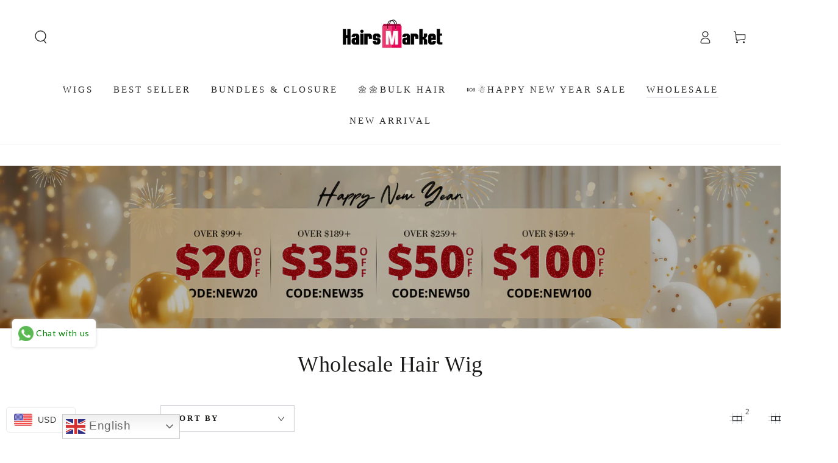

--- FILE ---
content_type: text/html; charset=utf-8
request_url: https://www.hairsmarket.com/collections/wholesale-hair-wig
body_size: 65918
content:
<!doctype html>
<html class="no-js" lang="en">
  <head>
    <meta charset="utf-8">
    <meta http-equiv="X-UA-Compatible" content="IE=edge">
    <meta name="viewport" content="width=device-width,initial-scale=1">
    <meta name="theme-color" content="">
    <link rel="canonical" href="https://www.hairsmarket.com/collections/wholesale-hair-wig">
    <link rel="preconnect" href="https://cdn.shopify.com" crossorigin><link rel="icon" type="image/png" href="//www.hairsmarket.com/cdn/shop/files/hairsmarket_favicon_bd3e4bb2-7788-493b-9273-9506568cbc87.png?crop=center&height=32&v=1723623552&width=32"><title>
      Lace Front Wig Wholesale &ndash; Hairsmarket</title><meta name="description" content="Lace front wig wholesale fast delivery and the product looked exactly like the picture. Hairsmarket wholesale definitely worth the money full and true to size extremely soft">

<meta property="og:site_name" content="Hairsmarket">
<meta property="og:url" content="https://www.hairsmarket.com/collections/wholesale-hair-wig">
<meta property="og:title" content="Lace Front Wig Wholesale">
<meta property="og:type" content="product.group">
<meta property="og:description" content="Lace front wig wholesale fast delivery and the product looked exactly like the picture. Hairsmarket wholesale definitely worth the money full and true to size extremely soft"><meta property="og:image" content="http://www.hairsmarket.com/cdn/shop/files/hairsmarket_91e76f8c-6498-4625-b6a4-fb9a2b4de52b.png?v=1629103090">
  <meta property="og:image:secure_url" content="https://www.hairsmarket.com/cdn/shop/files/hairsmarket_91e76f8c-6498-4625-b6a4-fb9a2b4de52b.png?v=1629103090">
  <meta property="og:image:width" content="1000">
  <meta property="og:image:height" content="1000"><meta name="twitter:site" content="@hairsmarket"><meta name="twitter:card" content="summary_large_image">
<meta name="twitter:title" content="Lace Front Wig Wholesale">
<meta name="twitter:description" content="Lace front wig wholesale fast delivery and the product looked exactly like the picture. Hairsmarket wholesale definitely worth the money full and true to size extremely soft">


    <script async crossorigin fetchpriority="high" src="/cdn/shopifycloud/importmap-polyfill/es-modules-shim.2.4.0.js"></script>
<script type="importmap">
      {
        "imports": {
          "mdl-scrollsnap": "//www.hairsmarket.com/cdn/shop/t/41/assets/scrollsnap.js?v=170600829773392310311762759014",
          "timeline-component": "//www.hairsmarket.com/cdn/shop/t/41/assets/timeline-component.js?v=25828140184624228211762759011",
          "comparison-table-component": "//www.hairsmarket.com/cdn/shop/t/41/assets/comparison-table-component.js?v=95021244545988581221762759060"
        }
      }
    </script>

    <script src="//www.hairsmarket.com/cdn/shop/t/41/assets/vendor-v4.js" defer="defer"></script>
    <script src="//www.hairsmarket.com/cdn/shop/t/41/assets/pubsub.js?v=64530984355039965911762759062" defer="defer"></script>
    <script src="//www.hairsmarket.com/cdn/shop/t/41/assets/global.js?v=105739679177674998921762759035" defer="defer"></script>
    <script src="//www.hairsmarket.com/cdn/shop/t/41/assets/modules-basis.js?v=7117348240208911571762759058" defer="defer"></script>

    <script>window.performance && window.performance.mark && window.performance.mark('shopify.content_for_header.start');</script><meta id="shopify-digital-wallet" name="shopify-digital-wallet" content="/26078707811/digital_wallets/dialog">
<meta name="shopify-checkout-api-token" content="e81f02cc37db82ff919e8e0ef4670a4e">
<meta id="in-context-paypal-metadata" data-shop-id="26078707811" data-venmo-supported="false" data-environment="production" data-locale="en_US" data-paypal-v4="true" data-currency="USD">
<link rel="alternate" type="application/atom+xml" title="Feed" href="/collections/wholesale-hair-wig.atom" />
<link rel="alternate" hreflang="x-default" href="https://www.hairsmarket.com/collections/wholesale-hair-wig">
<link rel="alternate" hreflang="en-GB" href="https://www.hairsmarket.com/en-gb/collections/wholesale-hair-wig">
<link rel="alternate" hreflang="en-US" href="https://www.hairsmarket.com/collections/wholesale-hair-wig">
<link rel="alternate" type="application/json+oembed" href="https://www.hairsmarket.com/collections/wholesale-hair-wig.oembed">
<script async="async" src="/checkouts/internal/preloads.js?locale=en-US"></script>
<script id="shopify-features" type="application/json">{"accessToken":"e81f02cc37db82ff919e8e0ef4670a4e","betas":["rich-media-storefront-analytics"],"domain":"www.hairsmarket.com","predictiveSearch":true,"shopId":26078707811,"locale":"en"}</script>
<script>var Shopify = Shopify || {};
Shopify.shop = "hairsmarket.myshopify.com";
Shopify.locale = "en";
Shopify.currency = {"active":"USD","rate":"1.0"};
Shopify.country = "US";
Shopify.theme = {"name":"Updated copy of Be Yours","id":138156736611,"schema_name":"Be Yours","schema_version":"8.4.0","theme_store_id":1399,"role":"main"};
Shopify.theme.handle = "null";
Shopify.theme.style = {"id":null,"handle":null};
Shopify.cdnHost = "www.hairsmarket.com/cdn";
Shopify.routes = Shopify.routes || {};
Shopify.routes.root = "/";</script>
<script type="module">!function(o){(o.Shopify=o.Shopify||{}).modules=!0}(window);</script>
<script>!function(o){function n(){var o=[];function n(){o.push(Array.prototype.slice.apply(arguments))}return n.q=o,n}var t=o.Shopify=o.Shopify||{};t.loadFeatures=n(),t.autoloadFeatures=n()}(window);</script>
<script id="shop-js-analytics" type="application/json">{"pageType":"collection"}</script>
<script defer="defer" async type="module" src="//www.hairsmarket.com/cdn/shopifycloud/shop-js/modules/v2/client.init-shop-cart-sync_BT-GjEfc.en.esm.js"></script>
<script defer="defer" async type="module" src="//www.hairsmarket.com/cdn/shopifycloud/shop-js/modules/v2/chunk.common_D58fp_Oc.esm.js"></script>
<script defer="defer" async type="module" src="//www.hairsmarket.com/cdn/shopifycloud/shop-js/modules/v2/chunk.modal_xMitdFEc.esm.js"></script>
<script type="module">
  await import("//www.hairsmarket.com/cdn/shopifycloud/shop-js/modules/v2/client.init-shop-cart-sync_BT-GjEfc.en.esm.js");
await import("//www.hairsmarket.com/cdn/shopifycloud/shop-js/modules/v2/chunk.common_D58fp_Oc.esm.js");
await import("//www.hairsmarket.com/cdn/shopifycloud/shop-js/modules/v2/chunk.modal_xMitdFEc.esm.js");

  window.Shopify.SignInWithShop?.initShopCartSync?.({"fedCMEnabled":true,"windoidEnabled":true});

</script>
<script>(function() {
  var isLoaded = false;
  function asyncLoad() {
    if (isLoaded) return;
    isLoaded = true;
    var urls = ["https:\/\/cdn.shopify.com\/s\/files\/1\/0683\/1371\/0892\/files\/splmn-shopify-prod-August-31.min.js?v=1693985059\u0026shop=hairsmarket.myshopify.com","https:\/\/gtranslate.io\/shopify\/gtranslate.js?shop=hairsmarket.myshopify.com","https:\/\/app.mambasms.com\/forms.js?shop=hairsmarket.myshopify.com","https:\/\/cdn-app.cart-bot.net\/public\/js\/append.js?shop=hairsmarket.myshopify.com","https:\/\/omnisnippet1.com\/platforms\/shopify.js?source=scriptTag\u0026v=2025-05-15T12\u0026shop=hairsmarket.myshopify.com","https:\/\/plugin-code.salesmartly.com\/js\/project_371933_382328_1750833991.js?shop=hairsmarket.myshopify.com","https:\/\/dr4qe3ddw9y32.cloudfront.net\/awin-shopify-integration-code.js?aid=50855\u0026v=shopifyApp_5.2.5\u0026ts=1768877998083\u0026shop=hairsmarket.myshopify.com"];
    for (var i = 0; i < urls.length; i++) {
      var s = document.createElement('script');
      s.type = 'text/javascript';
      s.async = true;
      s.src = urls[i];
      var x = document.getElementsByTagName('script')[0];
      x.parentNode.insertBefore(s, x);
    }
  };
  if(window.attachEvent) {
    window.attachEvent('onload', asyncLoad);
  } else {
    window.addEventListener('load', asyncLoad, false);
  }
})();</script>
<script id="__st">var __st={"a":26078707811,"offset":-28800,"reqid":"e96c5c1b-37dc-41d0-a156-0ad45ef88053-1769085837","pageurl":"www.hairsmarket.com\/collections\/wholesale-hair-wig","u":"4bf05b9e5a39","p":"collection","rtyp":"collection","rid":262907756643};</script>
<script>window.ShopifyPaypalV4VisibilityTracking = true;</script>
<script id="captcha-bootstrap">!function(){'use strict';const t='contact',e='account',n='new_comment',o=[[t,t],['blogs',n],['comments',n],[t,'customer']],c=[[e,'customer_login'],[e,'guest_login'],[e,'recover_customer_password'],[e,'create_customer']],r=t=>t.map((([t,e])=>`form[action*='/${t}']:not([data-nocaptcha='true']) input[name='form_type'][value='${e}']`)).join(','),a=t=>()=>t?[...document.querySelectorAll(t)].map((t=>t.form)):[];function s(){const t=[...o],e=r(t);return a(e)}const i='password',u='form_key',d=['recaptcha-v3-token','g-recaptcha-response','h-captcha-response',i],f=()=>{try{return window.sessionStorage}catch{return}},m='__shopify_v',_=t=>t.elements[u];function p(t,e,n=!1){try{const o=window.sessionStorage,c=JSON.parse(o.getItem(e)),{data:r}=function(t){const{data:e,action:n}=t;return t[m]||n?{data:e,action:n}:{data:t,action:n}}(c);for(const[e,n]of Object.entries(r))t.elements[e]&&(t.elements[e].value=n);n&&o.removeItem(e)}catch(o){console.error('form repopulation failed',{error:o})}}const l='form_type',E='cptcha';function T(t){t.dataset[E]=!0}const w=window,h=w.document,L='Shopify',v='ce_forms',y='captcha';let A=!1;((t,e)=>{const n=(g='f06e6c50-85a8-45c8-87d0-21a2b65856fe',I='https://cdn.shopify.com/shopifycloud/storefront-forms-hcaptcha/ce_storefront_forms_captcha_hcaptcha.v1.5.2.iife.js',D={infoText:'Protected by hCaptcha',privacyText:'Privacy',termsText:'Terms'},(t,e,n)=>{const o=w[L][v],c=o.bindForm;if(c)return c(t,g,e,D).then(n);var r;o.q.push([[t,g,e,D],n]),r=I,A||(h.body.append(Object.assign(h.createElement('script'),{id:'captcha-provider',async:!0,src:r})),A=!0)});var g,I,D;w[L]=w[L]||{},w[L][v]=w[L][v]||{},w[L][v].q=[],w[L][y]=w[L][y]||{},w[L][y].protect=function(t,e){n(t,void 0,e),T(t)},Object.freeze(w[L][y]),function(t,e,n,w,h,L){const[v,y,A,g]=function(t,e,n){const i=e?o:[],u=t?c:[],d=[...i,...u],f=r(d),m=r(i),_=r(d.filter((([t,e])=>n.includes(e))));return[a(f),a(m),a(_),s()]}(w,h,L),I=t=>{const e=t.target;return e instanceof HTMLFormElement?e:e&&e.form},D=t=>v().includes(t);t.addEventListener('submit',(t=>{const e=I(t);if(!e)return;const n=D(e)&&!e.dataset.hcaptchaBound&&!e.dataset.recaptchaBound,o=_(e),c=g().includes(e)&&(!o||!o.value);(n||c)&&t.preventDefault(),c&&!n&&(function(t){try{if(!f())return;!function(t){const e=f();if(!e)return;const n=_(t);if(!n)return;const o=n.value;o&&e.removeItem(o)}(t);const e=Array.from(Array(32),(()=>Math.random().toString(36)[2])).join('');!function(t,e){_(t)||t.append(Object.assign(document.createElement('input'),{type:'hidden',name:u})),t.elements[u].value=e}(t,e),function(t,e){const n=f();if(!n)return;const o=[...t.querySelectorAll(`input[type='${i}']`)].map((({name:t})=>t)),c=[...d,...o],r={};for(const[a,s]of new FormData(t).entries())c.includes(a)||(r[a]=s);n.setItem(e,JSON.stringify({[m]:1,action:t.action,data:r}))}(t,e)}catch(e){console.error('failed to persist form',e)}}(e),e.submit())}));const S=(t,e)=>{t&&!t.dataset[E]&&(n(t,e.some((e=>e===t))),T(t))};for(const o of['focusin','change'])t.addEventListener(o,(t=>{const e=I(t);D(e)&&S(e,y())}));const B=e.get('form_key'),M=e.get(l),P=B&&M;t.addEventListener('DOMContentLoaded',(()=>{const t=y();if(P)for(const e of t)e.elements[l].value===M&&p(e,B);[...new Set([...A(),...v().filter((t=>'true'===t.dataset.shopifyCaptcha))])].forEach((e=>S(e,t)))}))}(h,new URLSearchParams(w.location.search),n,t,e,['guest_login'])})(!0,!0)}();</script>
<script integrity="sha256-4kQ18oKyAcykRKYeNunJcIwy7WH5gtpwJnB7kiuLZ1E=" data-source-attribution="shopify.loadfeatures" defer="defer" src="//www.hairsmarket.com/cdn/shopifycloud/storefront/assets/storefront/load_feature-a0a9edcb.js" crossorigin="anonymous"></script>
<script data-source-attribution="shopify.dynamic_checkout.dynamic.init">var Shopify=Shopify||{};Shopify.PaymentButton=Shopify.PaymentButton||{isStorefrontPortableWallets:!0,init:function(){window.Shopify.PaymentButton.init=function(){};var t=document.createElement("script");t.src="https://www.hairsmarket.com/cdn/shopifycloud/portable-wallets/latest/portable-wallets.en.js",t.type="module",document.head.appendChild(t)}};
</script>
<script data-source-attribution="shopify.dynamic_checkout.buyer_consent">
  function portableWalletsHideBuyerConsent(e){var t=document.getElementById("shopify-buyer-consent"),n=document.getElementById("shopify-subscription-policy-button");t&&n&&(t.classList.add("hidden"),t.setAttribute("aria-hidden","true"),n.removeEventListener("click",e))}function portableWalletsShowBuyerConsent(e){var t=document.getElementById("shopify-buyer-consent"),n=document.getElementById("shopify-subscription-policy-button");t&&n&&(t.classList.remove("hidden"),t.removeAttribute("aria-hidden"),n.addEventListener("click",e))}window.Shopify?.PaymentButton&&(window.Shopify.PaymentButton.hideBuyerConsent=portableWalletsHideBuyerConsent,window.Shopify.PaymentButton.showBuyerConsent=portableWalletsShowBuyerConsent);
</script>
<script data-source-attribution="shopify.dynamic_checkout.cart.bootstrap">document.addEventListener("DOMContentLoaded",(function(){function t(){return document.querySelector("shopify-accelerated-checkout-cart, shopify-accelerated-checkout")}if(t())Shopify.PaymentButton.init();else{new MutationObserver((function(e,n){t()&&(Shopify.PaymentButton.init(),n.disconnect())})).observe(document.body,{childList:!0,subtree:!0})}}));
</script>
<link id="shopify-accelerated-checkout-styles" rel="stylesheet" media="screen" href="https://www.hairsmarket.com/cdn/shopifycloud/portable-wallets/latest/accelerated-checkout-backwards-compat.css" crossorigin="anonymous">
<style id="shopify-accelerated-checkout-cart">
        #shopify-buyer-consent {
  margin-top: 1em;
  display: inline-block;
  width: 100%;
}

#shopify-buyer-consent.hidden {
  display: none;
}

#shopify-subscription-policy-button {
  background: none;
  border: none;
  padding: 0;
  text-decoration: underline;
  font-size: inherit;
  cursor: pointer;
}

#shopify-subscription-policy-button::before {
  box-shadow: none;
}

      </style>
<script id="sections-script" data-sections="header" defer="defer" src="//www.hairsmarket.com/cdn/shop/t/41/compiled_assets/scripts.js?v=8481"></script>
<script>window.performance && window.performance.mark && window.performance.mark('shopify.content_for_header.end');</script><style data-shopify>
  
  
  
  
  

  :root {
    --font-body-family: "New York", Iowan Old Style, Apple Garamond, Baskerville, Times New Roman, Droid Serif, Times, Source Serif Pro, serif, Apple Color Emoji, Segoe UI Emoji, Segoe UI Symbol;
    --font-body-style: normal;
    --font-body-weight: 400;

    --font-heading-family: "New York", Iowan Old Style, Apple Garamond, Baskerville, Times New Roman, Droid Serif, Times, Source Serif Pro, serif, Apple Color Emoji, Segoe UI Emoji, Segoe UI Symbol;
    --font-heading-style: normal;
    --font-heading-weight: 400;

    --font-body-scale: 1.1;
    --font-heading-scale: 0.8181818181818182;

    --font-navigation-family: var(--font-heading-family);
    --font-navigation-size: 15px;
    --font-navigation-weight: var(--font-heading-weight);
    --font-button-family: var(--font-heading-family);
    --font-button-size: 15px;
    --font-button-baseline: 0rem;
    --font-price-family: var(--font-heading-family);
    --font-price-scale: var(--font-heading-scale);

    --color-base-text: 33, 35, 38;
    --color-base-background: 255, 255, 255;
    --color-base-solid-button-labels: 255, 255, 255;
    --color-base-outline-button-labels: 26, 27, 24;
    --color-base-accent: 33, 35, 38;
    --color-base-heading: 26, 27, 24;
    --color-base-border: 210, 213, 217;
    --color-placeholder: 243, 243, 243;
    --color-overlay: 55, 56, 59;
    --color-keyboard-focus: 135, 173, 245;
    --color-shadow: 168, 232, 226;
    --shadow-opacity: 1;

    --color-background-dark: 235, 235, 235;
    --color-price: #ff1003;
    --color-sale-price: #d72c0d;
    --color-sale-badge-background: #ec5046;
    --color-reviews: #998549;
    --color-critical: #d72c0d;
    --color-success: #008060;
    --color-highlight: 255, 181, 3;

    --payment-terms-background-color: #ffffff;
    --page-width: 150rem;
    --page-width-margin: 0rem;

    --card-color-scheme: var(--color-placeholder);
    --card-text-alignment: start;
    --card-flex-alignment: flex-start;
    --card-image-padding: 0px;
    --card-border-width: 0px;
    --card-radius: 0px;
    --card-shadow-horizontal-offset: 0px;
    --card-shadow-vertical-offset: 0px;
    
    --button-radius: 0px;
    --button-border-width: 2px;
    --button-shadow-horizontal-offset: 0px;
    --button-shadow-vertical-offset: 0px;

    --spacing-sections-desktop: 0px;
    --spacing-sections-mobile: 0px;

    --gradient-free-ship-progress: linear-gradient(325deg,#F9423A 0,#F1E04D 100%);
    --gradient-free-ship-complete: linear-gradient(325deg, #049cff 0, #35ee7a 100%);

    --plabel-price-tag-color: #000000;
    --plabel-price-tag-background: #d1d5db;
    --plabel-price-tag-height: 2.5rem;

    --swatch-outline-color: #f4f6f8;--text-8xl: 6.1rem;
    --text-6xl: 3.85rem;
    --text-5xl: 3.1rem;
    --text-4xl: 2.35rem;
    --text-3xl: 1.975rem;
    --text-2xl: 1.6rem;
    --text-xl: 1.35rem;
    --text-lg: 1.225rem;
    --text-base: 1.1rem;
    --text-2sm: 0.9125rem;
    --text-sm: 0.975rem;
    --text-xs: 0.85rem;
    --text-3xs: 0.725rem;

    --fluid-sm-to-base: clamp(var(--text-sm), 0.8115rem + 0.1587vw, var(--text-base));
    --fluid-sm-to-lg: clamp(var(--text-sm), 0.748rem + 0.3174vw, var(--text-lg));
    --fluid-base-to-xl: clamp(var(--text-base), 0.873rem + 0.3175vw, var(--text-xl));
    --fluid-base-to-2xl: clamp(var(--text-base), 0.746rem + 0.6349vw, var(--text-2xl));
    --fluid-lg-to-2xl: clamp(var(--text-lg), 0.9722rem + 0.4444vw, var(--text-2xl));
    --fluid-xl-to-3xl: clamp(var(--text-xl), 0.4966rem + 1.1818vw, var(--text-3xl));

    --tw-translate-x: 0;
    --tw-translate-y: 0;
    --tw-rotate: 0;
    --tw-skew-x: 0;
    --tw-skew-y: 0;
    --tw-scale-x: 1;
    --tw-scale-y: 1;

    --font-normal: 400;
    --font-medium: 500;
    --font-bold: 700;

    --sp-0d5: 0.125rem;
    --sp-1: 0.25rem;
    --sp-1d5: 0.375rem;
    --sp-2: 0.5rem;
    --sp-2d5: 0.625rem;
    --sp-3: 0.75rem;
    --sp-3d5: 0.875rem;
    --sp-4: 1rem;
    --sp-4d5: 1.125rem;
    --sp-5: 1.25rem;
    --sp-5d5: 1.375rem;
    --sp-6: 1.5rem;
    --sp-6d5: 1.625rem;
    --sp-7: 1.75rem;
    --sp-7d5: 1.875rem;
    --sp-8: 2rem;
    --sp-9: 2.25rem;
    --sp-10: 2.5rem;
    --sp-12: 3rem;
    --sp-14: 3.5rem;
  }

  *,
  *::before,
  *::after {
    box-sizing: inherit;
  }

  html {
    box-sizing: border-box;
    font-size: calc(var(--font-body-scale) * 62.5%);
    height: 100%;
  }

  body {
    min-height: 100%;
    margin: 0;
    font-size: 1.5rem;
    letter-spacing: 0.06rem;
    line-height: calc(1 + 0.8 / var(--font-body-scale));
    font-family: var(--font-body-family);
    font-style: var(--font-body-style);
    font-weight: var(--font-body-weight);
  }

  @media screen and (min-width: 750px) {
    body {
      font-size: 1.6rem;
    }
  }</style><link href="//www.hairsmarket.com/cdn/shop/t/41/assets/base.css?v=56154053777866764741762759060" rel="stylesheet" type="text/css" media="all" /><link rel="stylesheet" href="//www.hairsmarket.com/cdn/shop/t/41/assets/apps.css?v=58555770612562691921762759033" media="print" fetchpriority="low" onload="this.media='all'">

    <link rel="stylesheet" href="//www.hairsmarket.com/cdn/shop/t/41/assets/component-predictive-search.css?v=94320327991181004901762759030" media="print" onload="this.media='all'"><link rel="stylesheet" href="//www.hairsmarket.com/cdn/shop/t/41/assets/component-quick-view.css?v=161742497119562552051762759059" media="print" onload="this.media='all'"><script>
  document.documentElement.classList.replace('no-js', 'js');

  window.theme = window.theme || {};

  theme.routes = {
    root_url: '/',
    cart_url: '/cart',
    cart_add_url: '/cart/add',
    cart_change_url: '/cart/change',
    cart_update_url: '/cart/update',
    search_url: '/search',
    predictive_search_url: '/search/suggest'
  };

  theme.cartStrings = {
    error: `There was an error while updating your cart. Please try again.`,
    quantityError: `You can only add [quantity] of this item to your cart.`
  };

  theme.variantStrings = {
    addToCart: `Add to cart`,
    soldOut: `Sold out`,
    unavailable: `Unavailable`,
    preOrder: `Pre-order`
  };

  theme.accessibilityStrings = {
    imageAvailable: `Image [index] is now available in gallery view`,
    shareSuccess: `Link copied to clipboard!`,
    fillInAllLineItemPropertyRequiredFields: `Please fill in all required fields`
  }

  theme.dateStrings = {
    d: `D`,
    day: `Day`,
    days: `Days`,
    hour: `Hour`,
    hours: `Hours`,
    minute: `Min`,
    minutes: `Mins`,
    second: `Sec`,
    seconds: `Secs`
  };theme.shopSettings = {
    moneyFormat: "\u003cspan class=money\u003e${{amount}} USD\u003c\/span\u003e",
    isoCode: "USD",
    cartDrawer: true,
    currencyCode: false,
    giftwrapRate: 'product'
  };

  theme.settings = {
    themeName: 'Be Yours',
    themeVersion: '8.4.0',
    agencyId: ''
  };

  /*! (c) Andrea Giammarchi @webreflection ISC */
  !function(){"use strict";var e=function(e,t){var n=function(e){for(var t=0,n=e.length;t<n;t++)r(e[t])},r=function(e){var t=e.target,n=e.attributeName,r=e.oldValue;t.attributeChangedCallback(n,r,t.getAttribute(n))};return function(o,a){var l=o.constructor.observedAttributes;return l&&e(a).then((function(){new t(n).observe(o,{attributes:!0,attributeOldValue:!0,attributeFilter:l});for(var e=0,a=l.length;e<a;e++)o.hasAttribute(l[e])&&r({target:o,attributeName:l[e],oldValue:null})})),o}};function t(e,t){(null==t||t>e.length)&&(t=e.length);for(var n=0,r=new Array(t);n<t;n++)r[n]=e[n];return r}function n(e,n){var r="undefined"!=typeof Symbol&&e[Symbol.iterator]||e["@@iterator"];if(!r){if(Array.isArray(e)||(r=function(e,n){if(e){if("string"==typeof e)return t(e,n);var r=Object.prototype.toString.call(e).slice(8,-1);return"Object"===r&&e.constructor&&(r=e.constructor.name),"Map"===r||"Set"===r?Array.from(e):"Arguments"===r||/^(?:Ui|I)nt(?:8|16|32)(?:Clamped)?Array$/.test(r)?t(e,n):void 0}}(e))||n&&e&&"number"==typeof e.length){r&&(e=r);var o=0,a=function(){};return{s:a,n:function(){return o>=e.length?{done:!0}:{done:!1,value:e[o++]}},e:function(e){throw e},f:a}}throw new TypeError("Invalid attempt to iterate non-iterable instance.\nIn order to be iterable, non-array objects must have a [Symbol.iterator]() method.")}var l,i=!0,u=!1;return{s:function(){r=r.call(e)},n:function(){var e=r.next();return i=e.done,e},e:function(e){u=!0,l=e},f:function(){try{i||null==r.return||r.return()}finally{if(u)throw l}}}}
  /*! (c) Andrea Giammarchi - ISC */var r=!0,o=!1,a="querySelectorAll",l="querySelectorAll",i=self,u=i.document,c=i.Element,s=i.MutationObserver,f=i.Set,d=i.WeakMap,h=function(e){return l in e},v=[].filter,g=function(e){var t=new d,i=function(n,r){var o;if(r)for(var a,l=function(e){return e.matches||e.webkitMatchesSelector||e.msMatchesSelector}(n),i=0,u=p.length;i<u;i++)l.call(n,a=p[i])&&(t.has(n)||t.set(n,new f),(o=t.get(n)).has(a)||(o.add(a),e.handle(n,r,a)));else t.has(n)&&(o=t.get(n),t.delete(n),o.forEach((function(t){e.handle(n,r,t)})))},g=function(e){for(var t=!(arguments.length>1&&void 0!==arguments[1])||arguments[1],n=0,r=e.length;n<r;n++)i(e[n],t)},p=e.query,y=e.root||u,m=function(e){var t=arguments.length>1&&void 0!==arguments[1]?arguments[1]:document,l=arguments.length>2&&void 0!==arguments[2]?arguments[2]:MutationObserver,i=arguments.length>3&&void 0!==arguments[3]?arguments[3]:["*"],u=function t(o,l,i,u,c,s){var f,d=n(o);try{for(d.s();!(f=d.n()).done;){var h=f.value;(s||a in h)&&(c?i.has(h)||(i.add(h),u.delete(h),e(h,c)):u.has(h)||(u.add(h),i.delete(h),e(h,c)),s||t(h[a](l),l,i,u,c,r))}}catch(e){d.e(e)}finally{d.f()}},c=new l((function(e){if(i.length){var t,a=i.join(","),l=new Set,c=new Set,s=n(e);try{for(s.s();!(t=s.n()).done;){var f=t.value,d=f.addedNodes,h=f.removedNodes;u(h,a,l,c,o,o),u(d,a,l,c,r,o)}}catch(e){s.e(e)}finally{s.f()}}})),s=c.observe;return(c.observe=function(e){return s.call(c,e,{subtree:r,childList:r})})(t),c}(i,y,s,p),b=c.prototype.attachShadow;return b&&(c.prototype.attachShadow=function(e){var t=b.call(this,e);return m.observe(t),t}),p.length&&g(y[l](p)),{drop:function(e){for(var n=0,r=e.length;n<r;n++)t.delete(e[n])},flush:function(){for(var e=m.takeRecords(),t=0,n=e.length;t<n;t++)g(v.call(e[t].removedNodes,h),!1),g(v.call(e[t].addedNodes,h),!0)},observer:m,parse:g}},p=self,y=p.document,m=p.Map,b=p.MutationObserver,w=p.Object,E=p.Set,S=p.WeakMap,A=p.Element,M=p.HTMLElement,O=p.Node,N=p.Error,C=p.TypeError,T=p.Reflect,q=w.defineProperty,I=w.keys,D=w.getOwnPropertyNames,L=w.setPrototypeOf,P=!self.customElements,k=function(e){for(var t=I(e),n=[],r=t.length,o=0;o<r;o++)n[o]=e[t[o]],delete e[t[o]];return function(){for(var o=0;o<r;o++)e[t[o]]=n[o]}};if(P){var x=function(){var e=this.constructor;if(!$.has(e))throw new C("Illegal constructor");var t=$.get(e);if(W)return z(W,t);var n=H.call(y,t);return z(L(n,e.prototype),t)},H=y.createElement,$=new m,_=new m,j=new m,R=new m,V=[],U=g({query:V,handle:function(e,t,n){var r=j.get(n);if(t&&!r.isPrototypeOf(e)){var o=k(e);W=L(e,r);try{new r.constructor}finally{W=null,o()}}var a="".concat(t?"":"dis","connectedCallback");a in r&&e[a]()}}).parse,W=null,F=function(e){if(!_.has(e)){var t,n=new Promise((function(e){t=e}));_.set(e,{$:n,_:t})}return _.get(e).$},z=e(F,b);q(self,"customElements",{configurable:!0,value:{define:function(e,t){if(R.has(e))throw new N('the name "'.concat(e,'" has already been used with this registry'));$.set(t,e),j.set(e,t.prototype),R.set(e,t),V.push(e),F(e).then((function(){U(y.querySelectorAll(e))})),_.get(e)._(t)},get:function(e){return R.get(e)},whenDefined:F}}),q(x.prototype=M.prototype,"constructor",{value:x}),q(self,"HTMLElement",{configurable:!0,value:x}),q(y,"createElement",{configurable:!0,value:function(e,t){var n=t&&t.is,r=n?R.get(n):R.get(e);return r?new r:H.call(y,e)}}),"isConnected"in O.prototype||q(O.prototype,"isConnected",{configurable:!0,get:function(){return!(this.ownerDocument.compareDocumentPosition(this)&this.DOCUMENT_POSITION_DISCONNECTED)}})}else if(P=!self.customElements.get("extends-li"))try{var B=function e(){return self.Reflect.construct(HTMLLIElement,[],e)};B.prototype=HTMLLIElement.prototype;var G="extends-li";self.customElements.define("extends-li",B,{extends:"li"}),P=y.createElement("li",{is:G}).outerHTML.indexOf(G)<0;var J=self.customElements,K=J.get,Q=J.whenDefined;q(self.customElements,"whenDefined",{configurable:!0,value:function(e){var t=this;return Q.call(this,e).then((function(n){return n||K.call(t,e)}))}})}catch(e){}if(P){var X=function(e){var t=ae.get(e);ve(t.querySelectorAll(this),e.isConnected)},Y=self.customElements,Z=y.createElement,ee=Y.define,te=Y.get,ne=Y.upgrade,re=T||{construct:function(e){return e.call(this)}},oe=re.construct,ae=new S,le=new E,ie=new m,ue=new m,ce=new m,se=new m,fe=[],de=[],he=function(e){return se.get(e)||te.call(Y,e)},ve=g({query:de,handle:function(e,t,n){var r=ce.get(n);if(t&&!r.isPrototypeOf(e)){var o=k(e);be=L(e,r);try{new r.constructor}finally{be=null,o()}}var a="".concat(t?"":"dis","connectedCallback");a in r&&e[a]()}}).parse,ge=g({query:fe,handle:function(e,t){ae.has(e)&&(t?le.add(e):le.delete(e),de.length&&X.call(de,e))}}).parse,pe=A.prototype.attachShadow;pe&&(A.prototype.attachShadow=function(e){var t=pe.call(this,e);return ae.set(this,t),t});var ye=function(e){if(!ue.has(e)){var t,n=new Promise((function(e){t=e}));ue.set(e,{$:n,_:t})}return ue.get(e).$},me=e(ye,b),be=null;D(self).filter((function(e){return/^HTML.*Element$/.test(e)})).forEach((function(e){var t=self[e];function n(){var e=this.constructor;if(!ie.has(e))throw new C("Illegal constructor");var n=ie.get(e),r=n.is,o=n.tag;if(r){if(be)return me(be,r);var a=Z.call(y,o);return a.setAttribute("is",r),me(L(a,e.prototype),r)}return oe.call(this,t,[],e)}q(n.prototype=t.prototype,"constructor",{value:n}),q(self,e,{value:n})})),q(y,"createElement",{configurable:!0,value:function(e,t){var n=t&&t.is;if(n){var r=se.get(n);if(r&&ie.get(r).tag===e)return new r}var o=Z.call(y,e);return n&&o.setAttribute("is",n),o}}),q(Y,"get",{configurable:!0,value:he}),q(Y,"whenDefined",{configurable:!0,value:ye}),q(Y,"upgrade",{configurable:!0,value:function(e){var t=e.getAttribute("is");if(t){var n=se.get(t);if(n)return void me(L(e,n.prototype),t)}ne.call(Y,e)}}),q(Y,"define",{configurable:!0,value:function(e,t,n){if(he(e))throw new N("'".concat(e,"' has already been defined as a custom element"));var r,o=n&&n.extends;ie.set(t,o?{is:e,tag:o}:{is:"",tag:e}),o?(r="".concat(o,'[is="').concat(e,'"]'),ce.set(r,t.prototype),se.set(e,t),de.push(r)):(ee.apply(Y,arguments),fe.push(r=e)),ye(e).then((function(){o?(ve(y.querySelectorAll(r)),le.forEach(X,[r])):ge(y.querySelectorAll(r))})),ue.get(e)._(t)}})}}();
</script>
<!-- BEGIN app block: shopify://apps/c-edd-estimated-delivery-date/blocks/app_setting/4a0685bc-c234-45b2-8382-5ad6a8e3e3fd --><script>
    window.deliveryCommon = window.deliveryCommon || {};
    window.deliveryCommon.setting = {};
    Object.assign(window.deliveryCommon.setting, {
        "shop_currency_code__ed": 'USD' || 'USD',
        "shop_locale_code__ed": 'en' || 'en',
        "shop_domain__ed":  'hairsmarket.myshopify.com',
        "product_available__ed": '',
        "product_id__ed": ''
    });
    window.deliveryED = window.deliveryED || {};
    window.deliveryED.setting = {};
    Object.assign(window.deliveryED.setting, {
        "delivery__app_setting": {"main_delivery_setting":{"is_active":1,"order_delivery_info":"\u003cp\u003e\u003c\/p\u003e","is_ignore_out_of_stock":0,"out_of_stock_mode":0,"out_of_stock_info":"\u003cp\u003e\u003c\/p\u003e","order_progress_bar_mode":0,"order_progress_setting":{"ordered":{"svg_number":0,"title":"Ordered","tips_description":"After you place the order, we will need 1-3 days to prepare the shipment"},"order_ready":{"svg_number":4,"is_active":1,"title":"Order Ready","date_title":"{order_ready_minimum_date} - {order_ready_maximum_date}","tips_description":"Orders will start to be shipped"},"order_delivered":{"svg_number":10,"title":"Delivered","date_title":"{order_delivered_minimum_date} - {order_delivered_maximum_date}","tips_description":"Estimated arrival date range：{order_delivered_minimum_date} - {order_delivered_maximum_date}"}},"order_delivery_work_week":[0,1,1,1,1,1,0],"order_delivery_day_range":[3,5],"order_delivery_calc_method":0,"order_ready_work_week":[1,1,1,1,1,1,1],"order_ready_day_range":[0,1],"order_ready_calc_method":2,"holiday":[],"order_delivery_date_format":0,"delivery_date_custom_format":"{month_local} {day}","delivery_date_format_zero":1,"delivery_date_format_month_translate":["Jan","Feb","Mar","Apr","May","Jun","Jul","Aug","Sep","Oct","Nov","Dec"],"delivery_date_format_week_translate":["Sun","Mon","Tues","Wed","Thur","Fri","Sat"],"order_delivery_countdown_format":0,"delivery_countdown_custom_format":"{hours} {hours_local} {minutes} {minutes_local} {seconds} {seconds_local}","countdown_format_translate":["Hours","Minutes","Seconds"],"delivery_countdown_format_zero":1,"countdown_cutoff_hour":23,"countdown_cutoff_minute":59,"countdown_cutoff_advanced_enable":0,"countdown_cutoff_advanced":[[23,59],[23,59],[23,59],[23,59],[23,59],[23,59],[23,59]],"countdown_mode":0,"after_deadline_hide_widget":0,"timezone_mode":0,"timezone":-8,"todayandtomorrow":[{"lan_code":"en","lan_name":"English","left":"today","right":"tomorrow"}],"translate_country_name":[],"widget_layout_mode":3,"widget_placement_method":0,"widget_placement_position":0,"widget_placement_page":1,"widget_margin":[12,0,12,0],"message_text_widget_appearance_setting":{"border":{"border_width":1,"border_radius":4,"border_line":2},"color":{"text_color":"#000000","background_color":"#FFFFFF","border_color":"#E2E2E2"},"other":{"margin":[0,0,0,0],"padding":[10,10,10,10]}},"progress_bar_widget_appearance_setting":{"color":{"basic":{"icon_color":"#000000","icon_background_color":"#FFFFFF","order_status_title_color":"#000000","date_title_color":"#000000"},"advanced":{"order_status_title_color":"#000000","progress_line_color":"#000000","date_title_color":"#000000","description_tips_background_color":"#000000","icon_background_color":"#000000","icon_color":"#FFFFFF","description_tips_color":"#FFFFFF"}},"font":{"icon_font":20,"order_status_title_font":14,"date_title_font":14,"description_tips_font":14},"other":{"margin":[8,0,0,0]}},"show_country_mode":0,"arrow_down_position":0,"country_modal_background_rgba":[0,0,0,0.5],"country_modal_appearance_setting":{"color":{"text_color":"#000000","background_color":"#FFFFFF","icon_color":"#999999","selected_color":"#f2f2f2"},"border":{"border_radius":7},"font":{"text_font":16,"icon_font":16},"other":{"width":56}},"cart_form_mode":0,"cart_form_position":0,"product_form_position":0,"out_of_stock_product_form_position":0,"cart_checkout_status":1,"cart_checkout_title":"Estimated between","cart_checkout_description":"{order_delivered_minimum_date} and {order_delivered_maximum_date}","widget_custom_css":"","replace_jq":0,"jquery_version":"1.12.0","is_ignore_cookie_cache":0,"is_show_all":0,"p_mapping":101,"product_ids":["3922889801827","3922946424931","3922946457699","3922946490467","3922946523235","3922946556003","3922946588771","3922946621539","3923011403875","3923011436643","3923011502179","3923011567715","3923011600483","3923011633251","3923011666019","3923450134627","3923450167395","3923450232931","3923452035171","3923452100707","3923518160995","3923518357603","3923518488675","3923519275107","3923519504483","3923519701091","3923519996003","3923624427619","3923624689763","3923624820835","3923624853603","3923625312355","3923625345123","3923625377891","3923625410659","3923625705571","3923625836643","3923625869411","3923625967715","3923626229859","3923626328163","3923626393699","3923626426467","3923626492003","3923626524771","3923626557539","3923626721379","3923627147363","3923627180131","3923627245667","3923627278435","3923627311203","3923627343971","3923628752995","3923629211747","3923629572195","3923629834339","3923630882915","3923630981219","3923631112291","3923631407203","3923631439971","3923631472739","3923631538275","3923631767651","3923631833187","3923631898723","3923631931491","3923632324707","3923632488547","3923632521315","3923632554083","3923632717923","3923632783459","3923632848995","3923632914531","3923633602659","3923633635427","3923633766499","3923633864803","3923634159715","3923634323555","3923634454627","3923634552931","3923634847843","3923634946147","3923635011683","3923635109987","3923635437667","3923635568739","3923635601507","3923635765347","3923635961955","3923636060259","3923636191331","3923636289635","3923636486243","3923636519011","3923636617315","3923636682851","3923637174371","3923637239907","3923637338211","3923637370979","3923637469283","3923637502051","3923637534819","3923637600355","3923637796963","3923637895267","3923637928035","3923637993571","3923638091875","3923638124643","3923638157411","3923638190179","3923638288483","3923638386787","3923638485091","3923638550627","3923639107683","3923639337059","3923639631971","3923639861347","3923641237603","3923641499747","3923641729123","3923641958499","3923643138147","3923643301987","3923643564131","3923644448867","3923644711011","3923645038691","3923645300835","3923646808163","3923647037539","3923647103075","3923647397987","3923649134691","3923649429603","3923649560675","3923650740323","3923651002467","3923651264611","3923651592291","3923652149347","3923652182115","3923652280419","3923652378723","3923652477027","3923652640867","3923652706403","3923653066851","3923653099619","3923653165155","3923653230691","3923653296227","3923653427299","3923653525603","3923653853283","3923653886051","3923654115427","3923654148195","3923654213731","3923654344803","3923655229539","3923655295075","3923655393379","3923655622755","3923655950435","3923656212579","3923656376419","3923656474723","3923656671331","3923656966243","3923657130083","3923657588835","3923657621603","3923657687139","3923657719907","3923657752675","3923657785443","3923658408035","3923658473571","3923658506339","3923658571875","3923658702947","3923658834019","3923659325539","3923659358307","3923659751523","3923659849827","3923660079203","3923660275811","3923660439651","3923660472419","3923660505187","3923660734563","3923660832867","3923660865635","3923699236963","3923699302499","3923699368035","3923699400803","3923699433571","3923699466339","3923699564643","3923699597411","3923699630179","3923699662947","3923699728483","3923699761251","3923699925091","3923759038563","3923759235171","3923759366243","3925295005795","3925295038563","3925295104099","3925295169635","3925295235171","3925295267939","3925295333475","3925295366243","3925295399011","3925295431779","3925299200099","3925299724387","3925299789923","3925300150371","3925300314211","3925303033955","3925304541283","3925304606819","3925350350947","3925350383715","3925350482019","3925350514787","3925350613091","3925350678627","3925986148451","3927252402275","3927252435043","3927252467811","3927253188707","3927253221475","3927253254243","3927253287011","3927407198307","3927407296611","3927407460451","3927407558755","3927407657059","3927407820899","3927407886435","3927407951971","3927411359843","3927411458147","3927411556451","3927411621987","3927411687523","3927411753059","3929582141539","3929582305379","3929582370915","3929582567523","3929582731363","3929582796899","3929582895203","3929583059043","3929583288419","3929583517795","3929583812707","3929583943779","3930681376867","3941866078307","3941879152739","3941879218275","3941879251043","3941879283811","3941879316579","3941879349347","3951099281507","3951231991907","3951254667363","3951270527075","3957942288483","3957996650595","3964452569187","3964462956643","3964474196067","3964478652515","3964485501027","3964495790179","3966136418403","3970802483299","3972535812195","3972542300259","3972563107939","3973818187875","3974071844963","3974071877731","3974071943267","3974072008803","3979381473379","3981885276259","3981885374563","3981885407331","3981885440099","3981885472867","3990445129827","3990445162595","3990445228131","3990445260899","3990445326435","3990445391971","3990445457507","3990445490275","3990445555811","3990445621347","3990500245603","3990500343907","3990611656803","3990612639843","3990612934755","4168965226595","4289306329187","4289306394723","4289306427491","4289306493027","4361508421731","4361508454499","4362575609955","4364891914339","4365005193315","4394865950819","4394866212963","4394866540643","4394866606179","4394866638947","4394866737251","4397507969123","4398492844131","4400991371363","4415804473443","4416130318435","4480668991587","4497576165475","4497577869411","4497611849827","4497697013859","4497700061283","4512666615907","4515792519267","4517661868131","4517667995747","4517775835235","4517785993315","4536778621027","4544136806499","4547775266915","4547775299683","4589234290787","4608464355427","4609822490723","4614323732579","4618098606179","4618108960867","4626909462627","4630265528419","4635884126307","4635884191843","4635899658339","4647434289251","4654720548963","4658839781475","4663283023971","4665506758755","4673304920163","4677398888547","4679664795747","4680593440867","4682863575139","4683672518755","4683672649827","4684361957475","4687238824035","4687238856803","4687238889571","4687238922339","4687238987875","4687239020643","4687239053411","4687239086179","4703195037795","4703203262563","4707890561123","4710018416739","4712036106339","4712045052003","4712047116387","4712048492643","4714618486883","4714618552419","4723249119331","4724710932579","4724712669283","4724713652323","4724714143843","4724714995811","4724715651171","4727260676195","4727260741731","4727260872803","4728235655267","4728308301923","4735048384611","4735048450147","4735138693219","4735138725987","4740268785763","4740268818531","4743290159203","4743290191971","4743290257507","4743293370467","4745523069027","4751183806563","4752533586019","4752538206307","4754416468067","4754449793123","4754449858659","4754478727267","4757246115939","4773595644003","6540611027043","6540618236003","6547574685795","6549474377827","6549774794851","6551745593443","6554388529251","6556762669155","6556785442915","6556787834979","6556795043939","6556860973155","6557877895267","6565286871139","6565291982947","6565295652963","6565313806435","6565323931747","6565332484195","6566315491427","6567463911523","6567493861475","6567534723171","6570253123683","6570267705443","6577049305187","6577050648675","6583197597795","6583203692643","6583477928035","6590465507427","6590503190627","6590511612003","6590514987107","6590517248099","6590518689891","6590519148643","6590894637155","6590895128675","6597203329123","6597207031907","6597235310691","6597259329635","6597381881955","6597417893987","6615562748003","6615594565731","6615597711459","6617151864931","6617153044579","6617154584675","6617155469411","6617156190307","6617156911203","6617157402723","6617863815267","6617864470627","6620881059939","6620883124323","6620893118563","6620894363747","6620895543395","6620897050723","6620898623587","6620899803235","6621316055139","6621903913059","6622007918691","6622033707107","6622766399587","6623833161827","6623834767459","6623848857699","6623852068963","6623856197731","6625216888931","6625237139555","6629362270307","6629674745955","6629682446435","6630520356963","6630532382819","6634439245923","6634445340771","6636871450723","6636906774627","6636940001379","6638560739427","6639456419939","6640028581987","6640036249699","6640038641763","6640042311779","6640433102947","6641571594339","6641588895843","6641611833443","6641694048355","6641713447011","6642311069795","6646269673571","6646413328483","6646503047267","6646509371491","6646555279459","6646589784163","6647166632035","6647188488291","6647189897315","6647197728867","6651550892131","6652588982371","6665173401699","6666105356387","6666105913443","6666106863715","6666108076131","6666444177507","6666496933987","6668653822051","6668678987875","6669157367907","6669159235683","6669160480867","6669176471651","6671116370019","6671133999203","6671187705955","6671204253795","6671286698083","6671677063267","6671679127651","6671681650787","6671685222499","6671688335459","6671698231395","6671705047139","6671709503587","6671711469667","6671712092259","6672156491875","6672183066723","6672196632675","6675907575907","6677698117731","6677699919971","6678522822755","6678525968483","6679233691747","6679760994403","6683445887075","6683446968419","6683453096035","6683454373987","6683658453091","6684867166307","6684869460067","6687802884195","6687806816355","6687809208419","6687811829859","6687813828707","6687815762019","6688746045539","6689532280931","6689536606307","6689540341859","6689546240099","6691646537827","6703558623331","6703790260323","6703807266915","6703808151651","6703811297379","6703812477027","6703813427299","6703815000163","6703816573027","6709959884899","6709962899555","6713614467171","6714380910691","6717523820643","6721561002083","6721957331043","6721976238179","6721981251683","6721991868515","6722000650339","6722005729379","6722361229411","6722364211299","6722366865507","6723684204643","6723696787555","6726569361507","6726570999907","6735778545763","6736548397155","6737625251939","6738925551715","6738926633059","6738927976547","6738928402531","6755945021539","6768219848803","6768223387747","6768588619875","6768589570147","6769768693859","6773680242787","6782362353763","6782435295331","6782438867043","6799300755555","6799304753251","6799379497059","6799385067619","6799394734179","6799441363043","6803719356515","6803725779043","6803729940579","6803734593635","6803735773283","6838136602723","6838142271587","6841906593891","6841927368803","6841947914339","6841952141411","6841956008035","6850244739171","6850245984355","6850248704099","6850249261155","6850250113123","6854907396195","6854908346467","6854909493347","6854910771299","6854915719267","6854918766691","6854920208483","6854921388131","6856769044579","6856772321379","6862250836067","6862251425891","6862252343395","6863845490787","6863845687395","6879501254755","6879501320291","6879501385827","6879501451363","6879501516899","6879501549667","6879501647971","6879501680739","6880507887715","6880508510307","6880508575843","6880508641379","6880508739683","6880508805219","6880508936291","6880508969059","6882990948451","6882992029795","6882992128099","6882992259171","6882992324707","6882992357475","6882992390243","6882992423011","6889526198371","6893101613155","6893101875299","6893117735011","6893142114403","6893557153891","6893566787683","6893578190947","6895773155427","6895773352035","6895776858211","6895777480803","6897396351075","6899116343395","6907805139043","6907805270115","6907805335651","6907805433955","6907805499491","6923159634019","6923159797859","6926980120675","6927034482787","6945949941859","6945955512419","6946810036323","6947317350499","6947317645411","6947318005859","6947319316579","6949140529251","6949140791395","6949141184611","6950570852451","6950573244515","6950573801571","6950579798115","6950580093027","6950580420707","6950580650083","6952433385571","6952433614947","6952433877091","6952436629603","6952436695139","6952437383267","6952437612643","6954627825763","6954632642659","6954648961123","6954653679715","6954659807331","6955520950371","6965926461539","6965933899875","6967378968675","6967382966371","6968447074403","6968447500387","6969173409891","6969845973091","6969847218275","6969872875619","6969888964707","6970011484259","6970531053667","6970554089571","6970588659811","6970622509155","6970648559715","6988563644515","6988570493027","6991678931043","6991679422563","6991679914083","6991682142307","6992507240547","6992507633763","6993491591267","6993508925539","6994525421667","6995030474851","6995133923427","6995144015971","6995148472419","6995153584227","6995157549155","7002106626147","7002108821603","7003210252387","7003210907747","7003211497571","7003211956323","7003212185699","7003212873827","7003215233123","7008607338595","7008609370211","7010528264291","7010528624739","7010847719523","7010848211043","7013654265955","7013680021603","7013715050595","7013790646371","7013790941283","7013793103971","7013793300579","7013797331043","7013797462115","7013797593187","7013797757027","7014499844195","7014500139107","7014503252067","7014503383139","7014503874659","7026827853923","7027214975075","7027246268515","7027318095971","7028458029155","7034671562851","7034693582947","7034720256099","7034741260387","7034753384547","7034767376483","7034771931235","7035609546851","7035612069987","7036782542947","7036785295459","7036785688675","7036786442339","7036786737251","7036787425379","7036787621987","7050467770467","7061139193955","7061139882083","7061140504675","7061143715939","7061166784611","7061725216867","7061725642851","7072623362147","7072624410723","7072626049123","7076420419683","7076428939363","7081242165347","7087187624035","7087196700771","7087201058915","7087223537763","7087255650403","7091819216995","7092091682915","7111416578147","7111425556579","7111507476579","7111513866339","7111533068387","7111535951971","7116344655971","7123754647651","7123754877027","7123755106403","7123755237475","7123755466851","7126078750819","7126338240611","7135812649059","7135818612835","7135827525731","7135832473699","7135836995683","7135840206947","7135844040803","7140093689955","7140095688803","7195984658531","7199308185699","7199315689571","7199323979875","7199325880419","7223930749027","7254054699107","7257815089251","7285590065251","7285595406435","7299330900067","7299332964451","7304791785571","7304798470243","7304807776355","7345863098467","7346039160931","7346150211683","7434532126819","7434540613731","7434565812323","7436293537891","7437479903331","7437483212899","7460671881315","7460847288419","7472073146467","7510498639971","7510512992355","7510517710947","7514001342563","7516031582307","7532345163875","7532360171619","7532369412195","7533846003811","7533857472611","7533863862371","7534023114851","7644417163363","7644430794851","7700966637667","7701595160675","7703747493987","7708466151523","7708470870115","7717437505635","7719469940835","7719471939683","7743991644259","7748312596579","7752004894819","7752461123683","7752461516899","7752467480675","7753024438371","7753024569443","7753026306147","7753026502755","7753026666595","7754084384867","7758081425507","7758096334947","7767722754147","7770910195811","7775402229859","7775403016291","7795645808739","7805693460579","7811666346083","7815670661219","7823316648035","7823318417507","7823318745187","7823354495075","7823355576419","7823356690531","7837528031331","7837528064099","7838342250595","7839008489571","7841701855331","7850544955491","7860623081571","7860624719971","7860626456675","7871372591203","7871622709347","7871627427939","7871627919459","7876910121059","7876969037923","7877626855523","7877627969635","7877643829347","7877678530659","7877688000611","7877688426595","7877696389219","7878175359075","7878355255395","7878500286563","7878504218723","7879212400739"]}},
        "delivery__pro_setting": null,
        "delivery__cate_setting": null
    });
</script>

<script src="https://cdn.shopify.com/s/files/1/0654/5637/3996/files/delivery_coder_cc698f59-3829-49b3-8fa2-f9ef0ba024af.js?v=1767391130&t=1088" defer></script>

<!-- END app block --><!-- BEGIN app block: shopify://apps/beast-currency-converter/blocks/doubly/267afa86-a419-4d5b-a61b-556038e7294d -->


	<script>
		var DoublyGlobalCurrency, catchXHR = true, bccAppVersion = 1;
       	var DoublyGlobal = {
			theme : 'flags_theme',
			spanClass : 'money',
			cookieName : '_g1717206513',
			ratesUrl :  'https://init.grizzlyapps.com/9e32c84f0db4f7b1eb40c32bdb0bdea9',
			geoUrl : 'https://currency.grizzlyapps.com/83d400c612f9a099fab8f76dcab73a48',
			shopCurrency : 'USD',
            allowedCurrencies : '["USD","EUR","GBP","CAD","ZAR"]',
			countriesJSON : '[]',
			currencyMessage : 'All orders are processed in USD. While the content of your cart is currently displayed in <span class="selected-currency"></span>, you will checkout using USD at the most current exchange rate.',
            currencyFormat : 'money_with_currency_format',
			euroFormat : 'amount',
            removeDecimals : 0,
            roundDecimals : 0,
            roundTo : '99',
            autoSwitch : 0,
			showPriceOnHover : 0,
            showCurrencyMessage : false,
			hideConverter : '0',
			forceJqueryLoad : false,
			beeketing : true,
			themeScript : '',
			customerScriptBefore : '',
			customerScriptAfter : '',
			debug: false
		};

		<!-- inline script: fixes + various plugin js functions -->
		DoublyGlobal.themeScript = "if(DoublyGlobal.debug) debugger;dbGenericFixes=true; \/* hide generic *\/ if(window.location.href.indexOf('\/checkouts') != -1 || window.location.href.indexOf('\/password') != -1 || window.location.href.indexOf('\/orders') != -1) { const doublyStylesHide = document.createElement('style'); doublyStylesHide.textContent = ` .doubly-float, .doubly-wrapper { display:none !important; } `; document.head.appendChild(doublyStylesHide); } \/* generic code to add money, message, convert with retry *\/ function genericConvert(){ if (typeof doublyAddMessage !== 'undefined') doublyAddMessage(); if (typeof doublyAddMoney !== 'undefined') doublyAddMoney(); if (typeof doublyResetMoney !== 'undefined') doublyResetMoney(); DoublyCurrency.convertAll(); initExtraFeatures(); } window.doublyChangeEvent = function(e) { var numRetries = (typeof doublyIntervalTries !== 'undefined' ? doublyIntervalTries : 6); var timeout = (typeof doublyIntervalTime !== 'undefined' ? doublyIntervalTime : 400); clearInterval(window.doublyInterval); \/* quick convert *\/ setTimeout(genericConvert, 50); \/* retry *\/ window.doublyInterval = setInterval(function() { try{ genericConvert(); } catch (e) { clearInterval(window.doublyInterval); } if (numRetries-- <= 0) clearInterval(window.doublyInterval); }, timeout); }; \/* bind events *\/ ['mouseup', 'change', 'input', 'scroll'].forEach(function(event) { document.removeEventListener(event, doublyChangeEvent); document.addEventListener(event, doublyChangeEvent); }); \/* for ajax cart *\/ jQueryGrizzly(document).unbind('ajaxComplete.doublyGenericFix'); jQueryGrizzly(document).bind('ajaxComplete.doublyGenericFix', doublyChangeEvent);";
                    DoublyGlobal.initNiceSelect = function(){
                        !function(e) {
                            e.fn.niceSelect = function() {
                                this.each(function() {
                                    var s = e(this);
                                    var t = s.next()
                                    , n = s.find('option')
                                    , a = s.find('option:selected');
                                    t.find('.current').html('<span class="flags flags-' + a.data('country') + '"></span> &nbsp;' + a.data('display') || a.text());
                                }),
                                e(document).off('.nice_select'),
                                e(document).on('click.nice_select', '.doubly-nice-select.doubly-nice-select', function(s) {
                                    var t = e(this);
                                    e('.doubly-nice-select').not(t).removeClass('open'),
                                    t.toggleClass('open'),
                                    t.hasClass('open') ? (t.find('.option'),
                                    t.find('.focus').removeClass('focus'),
                                    t.find('.selected').addClass('focus')) : t.focus()
                                }),
                                e(document).on('click.nice_select', function(s) {
                                    0 === e(s.target).closest('.doubly-nice-select').length && e('.doubly-nice-select').removeClass('open').find('.option')
                                }),
                                e(document).on('click.nice_select', '.doubly-nice-select .option', function(s) {
                                    var t = e(this);
                                    e('.doubly-nice-select').each(function() {
                                        var s = e(this).find('.option[data-value="' + t.data('value') + '"]')
                                        , n = s.closest('.doubly-nice-select');
                                        n.find('.selected').removeClass('selected'),
                                        s.addClass('selected');
                                        var a = '<span class="flags flags-' + s.data('country') + '"></span> &nbsp;' + s.data('display') || s.text();
                                        n.find('.current').html(a),
                                        n.prev('select').val(s.data('value')).trigger('change')
                                    })
                                }),
                                e(document).on('keydown.nice_select', '.doubly-nice-select', function(s) {
                                    var t = e(this)
                                    , n = e(t.find('.focus') || t.find('.list .option.selected'));
                                    if (32 == s.keyCode || 13 == s.keyCode)
                                        return t.hasClass('open') ? n.trigger('click') : t.trigger('click'),
                                        !1;
                                    if (40 == s.keyCode)
                                        return t.hasClass('open') ? n.next().length > 0 && (t.find('.focus').removeClass('focus'),
                                        n.next().addClass('focus')) : t.trigger('click'),
                                        !1;
                                    if (38 == s.keyCode)
                                        return t.hasClass('open') ? n.prev().length > 0 && (t.find('.focus').removeClass('focus'),
                                        n.prev().addClass('focus')) : t.trigger('click'),
                                        !1;
                                    if (27 == s.keyCode)
                                        t.hasClass('open') && t.trigger('click');
                                    else if (9 == s.keyCode && t.hasClass('open'))
                                        return !1
                                })
                            }
                        }(jQueryGrizzly);
                    };
                DoublyGlobal.addSelect = function(){
                    /* add select in select wrapper or body */  
                    if (jQueryGrizzly('.doubly-wrapper').length>0) { 
                        var doublyWrapper = '.doubly-wrapper';
                    } else if (jQueryGrizzly('.doubly-float').length==0) {
                        var doublyWrapper = '.doubly-float';
                        jQueryGrizzly('body').append('<div class="doubly-float"></div>');
                    }
                    document.querySelectorAll(doublyWrapper).forEach(function(el) {
                        el.insertAdjacentHTML('afterbegin', '<select class="currency-switcher right noreplace" name="doubly-currencies"><option value="USD" data-country="United-States" data-currency-symbol="&#36;" data-display="USD">US Dollar</option><option value="EUR" data-country="European-Union" data-currency-symbol="&#8364;" data-display="EUR">Euro</option><option value="GBP" data-country="United-Kingdom" data-currency-symbol="&#163;" data-display="GBP">British Pound Sterling</option><option value="CAD" data-country="Canada" data-currency-symbol="&#36;" data-display="CAD">Canadian Dollar</option><option value="ZAR" data-country="South-Africa" data-currency-symbol="&#82;" data-display="ZAR">South African Rand</option></select> <div class="doubly-nice-select currency-switcher right" data-nosnippet> <span class="current notranslate"></span> <ul class="list"> <li class="option notranslate" data-value="USD" data-country="United-States" data-currency-symbol="&#36;" data-display="USD"><span class="flags flags-United-States"></span> &nbsp;US Dollar</li><li class="option notranslate" data-value="EUR" data-country="European-Union" data-currency-symbol="&#8364;" data-display="EUR"><span class="flags flags-European-Union"></span> &nbsp;Euro</li><li class="option notranslate" data-value="GBP" data-country="United-Kingdom" data-currency-symbol="&#163;" data-display="GBP"><span class="flags flags-United-Kingdom"></span> &nbsp;British Pound Sterling</li><li class="option notranslate" data-value="CAD" data-country="Canada" data-currency-symbol="&#36;" data-display="CAD"><span class="flags flags-Canada"></span> &nbsp;Canadian Dollar</li><li class="option notranslate" data-value="ZAR" data-country="South-Africa" data-currency-symbol="&#82;" data-display="ZAR"><span class="flags flags-South-Africa"></span> &nbsp;South African Rand</li> </ul> </div>');
                    });
                }
		var bbb = "0";
	</script>
	
	
	<!-- inline styles -->
	<style> 
		
		.flags{background-image:url("https://cdn.shopify.com/extensions/01997e3d-dbe8-7f57-a70f-4120f12c2b07/currency-54/assets/currency-flags.png")}
		.flags-small{background-image:url("https://cdn.shopify.com/extensions/01997e3d-dbe8-7f57-a70f-4120f12c2b07/currency-54/assets/currency-flags-small.png")}
		select.currency-switcher{display:none}.doubly-nice-select{-webkit-tap-highlight-color:transparent;background-color:#fff;border-radius:5px;border:1px solid #e8e8e8;box-sizing:border-box;cursor:pointer;display:block;float:left;font-family:"Helvetica Neue",Arial;font-size:14px;font-weight:400;height:42px;line-height:40px;outline:0;padding-left:12px;padding-right:30px;position:relative;text-align:left!important;transition:none;/*transition:all .2s ease-in-out;*/-webkit-user-select:none;-moz-user-select:none;-ms-user-select:none;user-select:none;white-space:nowrap;width:auto}.doubly-nice-select:hover{border-color:#dbdbdb}.doubly-nice-select.open,.doubly-nice-select:active,.doubly-nice-select:focus{border-color:#88bfff}.doubly-nice-select:after{border-bottom:2px solid #999;border-right:2px solid #999;content:"";display:block;height:5px;box-sizing:content-box;pointer-events:none;position:absolute;right:14px;top:16px;-webkit-transform-origin:66% 66%;transform-origin:66% 66%;-webkit-transform:rotate(45deg);transform:rotate(45deg);transition:transform .15s ease-in-out;width:5px}.doubly-nice-select.open:after{-webkit-transform:rotate(-135deg);transform:rotate(-135deg)}.doubly-nice-select.open .list{opacity:1;pointer-events:auto;-webkit-transform:scale(1) translateY(0);transform:scale(1) translateY(0); z-index:1000000 !important;}.doubly-nice-select.disabled{border-color:#ededed;color:#999;pointer-events:none}.doubly-nice-select.disabled:after{border-color:#ccc}.doubly-nice-select.wide{width:100%}.doubly-nice-select.wide .list{left:0!important;right:0!important}.doubly-nice-select.right{float:right}.doubly-nice-select.right .list{left:auto;right:0}.doubly-nice-select.small{font-size:12px;height:36px;line-height:34px}.doubly-nice-select.small:after{height:4px;width:4px}.flags-Afghanistan,.flags-Albania,.flags-Algeria,.flags-Andorra,.flags-Angola,.flags-Antigua-and-Barbuda,.flags-Argentina,.flags-Armenia,.flags-Aruba,.flags-Australia,.flags-Austria,.flags-Azerbaijan,.flags-Bahamas,.flags-Bahrain,.flags-Bangladesh,.flags-Barbados,.flags-Belarus,.flags-Belgium,.flags-Belize,.flags-Benin,.flags-Bermuda,.flags-Bhutan,.flags-Bitcoin,.flags-Bolivia,.flags-Bosnia-and-Herzegovina,.flags-Botswana,.flags-Brazil,.flags-Brunei,.flags-Bulgaria,.flags-Burkina-Faso,.flags-Burundi,.flags-Cambodia,.flags-Cameroon,.flags-Canada,.flags-Cape-Verde,.flags-Cayman-Islands,.flags-Central-African-Republic,.flags-Chad,.flags-Chile,.flags-China,.flags-Colombia,.flags-Comoros,.flags-Congo-Democratic,.flags-Congo-Republic,.flags-Costa-Rica,.flags-Cote-d_Ivoire,.flags-Croatia,.flags-Cuba,.flags-Curacao,.flags-Cyprus,.flags-Czech-Republic,.flags-Denmark,.flags-Djibouti,.flags-Dominica,.flags-Dominican-Republic,.flags-East-Timor,.flags-Ecuador,.flags-Egypt,.flags-El-Salvador,.flags-Equatorial-Guinea,.flags-Eritrea,.flags-Estonia,.flags-Ethiopia,.flags-European-Union,.flags-Falkland-Islands,.flags-Fiji,.flags-Finland,.flags-France,.flags-Gabon,.flags-Gambia,.flags-Georgia,.flags-Germany,.flags-Ghana,.flags-Gibraltar,.flags-Grecee,.flags-Grenada,.flags-Guatemala,.flags-Guernsey,.flags-Guinea,.flags-Guinea-Bissau,.flags-Guyana,.flags-Haiti,.flags-Honduras,.flags-Hong-Kong,.flags-Hungary,.flags-IMF,.flags-Iceland,.flags-India,.flags-Indonesia,.flags-Iran,.flags-Iraq,.flags-Ireland,.flags-Isle-of-Man,.flags-Israel,.flags-Italy,.flags-Jamaica,.flags-Japan,.flags-Jersey,.flags-Jordan,.flags-Kazakhstan,.flags-Kenya,.flags-Korea-North,.flags-Korea-South,.flags-Kosovo,.flags-Kuwait,.flags-Kyrgyzstan,.flags-Laos,.flags-Latvia,.flags-Lebanon,.flags-Lesotho,.flags-Liberia,.flags-Libya,.flags-Liechtenstein,.flags-Lithuania,.flags-Luxembourg,.flags-Macao,.flags-Macedonia,.flags-Madagascar,.flags-Malawi,.flags-Malaysia,.flags-Maldives,.flags-Mali,.flags-Malta,.flags-Marshall-Islands,.flags-Mauritania,.flags-Mauritius,.flags-Mexico,.flags-Micronesia-_Federated_,.flags-Moldova,.flags-Monaco,.flags-Mongolia,.flags-Montenegro,.flags-Morocco,.flags-Mozambique,.flags-Myanmar,.flags-Namibia,.flags-Nauru,.flags-Nepal,.flags-Netherlands,.flags-New-Zealand,.flags-Nicaragua,.flags-Niger,.flags-Nigeria,.flags-Norway,.flags-Oman,.flags-Pakistan,.flags-Palau,.flags-Panama,.flags-Papua-New-Guinea,.flags-Paraguay,.flags-Peru,.flags-Philippines,.flags-Poland,.flags-Portugal,.flags-Qatar,.flags-Romania,.flags-Russia,.flags-Rwanda,.flags-Saint-Helena,.flags-Saint-Kitts-and-Nevis,.flags-Saint-Lucia,.flags-Saint-Vincent-and-the-Grenadines,.flags-Samoa,.flags-San-Marino,.flags-Sao-Tome-and-Principe,.flags-Saudi-Arabia,.flags-Seborga,.flags-Senegal,.flags-Serbia,.flags-Seychelles,.flags-Sierra-Leone,.flags-Singapore,.flags-Slovakia,.flags-Slovenia,.flags-Solomon-Islands,.flags-Somalia,.flags-South-Africa,.flags-South-Sudan,.flags-Spain,.flags-Sri-Lanka,.flags-Sudan,.flags-Suriname,.flags-Swaziland,.flags-Sweden,.flags-Switzerland,.flags-Syria,.flags-Taiwan,.flags-Tajikistan,.flags-Tanzania,.flags-Thailand,.flags-Togo,.flags-Tonga,.flags-Trinidad-and-Tobago,.flags-Tunisia,.flags-Turkey,.flags-Turkmenistan,.flags-Tuvalu,.flags-Uganda,.flags-Ukraine,.flags-United-Arab-Emirates,.flags-United-Kingdom,.flags-United-States,.flags-Uruguay,.flags-Uzbekistan,.flags-Vanuatu,.flags-Vatican-City,.flags-Venezuela,.flags-Vietnam,.flags-Wallis-and-Futuna,.flags-XAG,.flags-XAU,.flags-XPT,.flags-Yemen,.flags-Zambia,.flags-Zimbabwe{width:30px;height:20px}.doubly-nice-select.small .option{line-height:34px;min-height:34px}.doubly-nice-select .list{background-color:#fff;border-radius:5px;box-shadow:0 0 0 1px rgba(68,68,68,.11);box-sizing:border-box;margin:4px 0 0!important;opacity:0;overflow:scroll;overflow-x:hidden;padding:0;pointer-events:none;position:absolute;top:100%;max-height:260px;left:0;-webkit-transform-origin:50% 0;transform-origin:50% 0;-webkit-transform:scale(.75) translateY(-21px);transform:scale(.75) translateY(-21px);transition:all .2s cubic-bezier(.5,0,0,1.25),opacity .15s ease-out;z-index:100000}.doubly-nice-select .current img,.doubly-nice-select .option img{vertical-align:top;padding-top:10px}.doubly-nice-select .list:hover .option:not(:hover){background-color:transparent!important}.doubly-nice-select .option{font-size:13px !important;float:none!important;text-align:left !important;margin:0px !important;font-family:Helvetica Neue,Arial !important;letter-spacing:normal;text-transform:none;display:block!important;cursor:pointer;font-weight:400;line-height:40px!important;list-style:none;min-height:40px;min-width:55px;margin-bottom:0;outline:0;padding-left:18px!important;padding-right:52px!important;text-align:left;transition:all .2s}.doubly-nice-select .option.focus,.doubly-nice-select .option.selected.focus,.doubly-nice-select .option:hover{background-color:#f6f6f6}.doubly-nice-select .option.selected{font-weight:700}.doubly-nice-select .current img{line-height:45px}.doubly-nice-select.slim{padding:0 18px 0 0;height:20px;line-height:20px;border:0;background:0 0!important}.doubly-nice-select.slim .current .flags{margin-top:0 !important}.doubly-nice-select.slim:after{right:4px;top:6px}.flags{background-repeat:no-repeat;display:block;margin:10px 4px 0 0 !important;float:left}.flags-Zimbabwe{background-position:-5px -5px}.flags-Zambia{background-position:-45px -5px}.flags-Yemen{background-position:-85px -5px}.flags-Vietnam{background-position:-125px -5px}.flags-Venezuela{background-position:-165px -5px}.flags-Vatican-City{background-position:-205px -5px}.flags-Vanuatu{background-position:-245px -5px}.flags-Uzbekistan{background-position:-285px -5px}.flags-Uruguay{background-position:-325px -5px}.flags-United-States{background-position:-365px -5px}.flags-United-Kingdom{background-position:-405px -5px}.flags-United-Arab-Emirates{background-position:-445px -5px}.flags-Ukraine{background-position:-5px -35px}.flags-Uganda{background-position:-45px -35px}.flags-Tuvalu{background-position:-85px -35px}.flags-Turkmenistan{background-position:-125px -35px}.flags-Turkey{background-position:-165px -35px}.flags-Tunisia{background-position:-205px -35px}.flags-Trinidad-and-Tobago{background-position:-245px -35px}.flags-Tonga{background-position:-285px -35px}.flags-Togo{background-position:-325px -35px}.flags-Thailand{background-position:-365px -35px}.flags-Tanzania{background-position:-405px -35px}.flags-Tajikistan{background-position:-445px -35px}.flags-Taiwan{background-position:-5px -65px}.flags-Syria{background-position:-45px -65px}.flags-Switzerland{background-position:-85px -65px}.flags-Sweden{background-position:-125px -65px}.flags-Swaziland{background-position:-165px -65px}.flags-Suriname{background-position:-205px -65px}.flags-Sudan{background-position:-245px -65px}.flags-Sri-Lanka{background-position:-285px -65px}.flags-Spain{background-position:-325px -65px}.flags-South-Sudan{background-position:-365px -65px}.flags-South-Africa{background-position:-405px -65px}.flags-Somalia{background-position:-445px -65px}.flags-Solomon-Islands{background-position:-5px -95px}.flags-Slovenia{background-position:-45px -95px}.flags-Slovakia{background-position:-85px -95px}.flags-Singapore{background-position:-125px -95px}.flags-Sierra-Leone{background-position:-165px -95px}.flags-Seychelles{background-position:-205px -95px}.flags-Serbia{background-position:-245px -95px}.flags-Senegal{background-position:-285px -95px}.flags-Saudi-Arabia{background-position:-325px -95px}.flags-Sao-Tome-and-Principe{background-position:-365px -95px}.flags-San-Marino{background-position:-405px -95px}.flags-Samoa{background-position:-445px -95px}.flags-Saint-Vincent-and-the-Grenadines{background-position:-5px -125px}.flags-Saint-Lucia{background-position:-45px -125px}.flags-Saint-Kitts-and-Nevis{background-position:-85px -125px}.flags-Rwanda{background-position:-125px -125px}.flags-Russia{background-position:-165px -125px}.flags-Romania{background-position:-205px -125px}.flags-Qatar{background-position:-245px -125px}.flags-Portugal{background-position:-285px -125px}.flags-Poland{background-position:-325px -125px}.flags-Philippines{background-position:-365px -125px}.flags-Peru{background-position:-405px -125px}.flags-Paraguay{background-position:-445px -125px}.flags-Papua-New-Guinea{background-position:-5px -155px}.flags-Panama{background-position:-45px -155px}.flags-Palau{background-position:-85px -155px}.flags-Pakistan{background-position:-125px -155px}.flags-Oman{background-position:-165px -155px}.flags-Norway{background-position:-205px -155px}.flags-Nigeria{background-position:-245px -155px}.flags-Niger{background-position:-285px -155px}.flags-Nicaragua{background-position:-325px -155px}.flags-New-Zealand{background-position:-365px -155px}.flags-Netherlands{background-position:-405px -155px}.flags-Nepal{background-position:-445px -155px}.flags-Nauru{background-position:-5px -185px}.flags-Namibia{background-position:-45px -185px}.flags-Myanmar{background-position:-85px -185px}.flags-Mozambique{background-position:-125px -185px}.flags-Morocco{background-position:-165px -185px}.flags-Montenegro{background-position:-205px -185px}.flags-Mongolia{background-position:-245px -185px}.flags-Monaco{background-position:-285px -185px}.flags-Moldova{background-position:-325px -185px}.flags-Micronesia-_Federated_{background-position:-365px -185px}.flags-Mexico{background-position:-405px -185px}.flags-Mauritius{background-position:-445px -185px}.flags-Mauritania{background-position:-5px -215px}.flags-Marshall-Islands{background-position:-45px -215px}.flags-Malta{background-position:-85px -215px}.flags-Mali{background-position:-125px -215px}.flags-Maldives{background-position:-165px -215px}.flags-Malaysia{background-position:-205px -215px}.flags-Malawi{background-position:-245px -215px}.flags-Madagascar{background-position:-285px -215px}.flags-Macedonia{background-position:-325px -215px}.flags-Luxembourg{background-position:-365px -215px}.flags-Lithuania{background-position:-405px -215px}.flags-Liechtenstein{background-position:-445px -215px}.flags-Libya{background-position:-5px -245px}.flags-Liberia{background-position:-45px -245px}.flags-Lesotho{background-position:-85px -245px}.flags-Lebanon{background-position:-125px -245px}.flags-Latvia{background-position:-165px -245px}.flags-Laos{background-position:-205px -245px}.flags-Kyrgyzstan{background-position:-245px -245px}.flags-Kuwait{background-position:-285px -245px}.flags-Kosovo{background-position:-325px -245px}.flags-Korea-South{background-position:-365px -245px}.flags-Korea-North{background-position:-405px -245px}.flags-Kiribati{width:30px;height:20px;background-position:-445px -245px}.flags-Kenya{background-position:-5px -275px}.flags-Kazakhstan{background-position:-45px -275px}.flags-Jordan{background-position:-85px -275px}.flags-Japan{background-position:-125px -275px}.flags-Jamaica{background-position:-165px -275px}.flags-Italy{background-position:-205px -275px}.flags-Israel{background-position:-245px -275px}.flags-Ireland{background-position:-285px -275px}.flags-Iraq{background-position:-325px -275px}.flags-Iran{background-position:-365px -275px}.flags-Indonesia{background-position:-405px -275px}.flags-India{background-position:-445px -275px}.flags-Iceland{background-position:-5px -305px}.flags-Hungary{background-position:-45px -305px}.flags-Honduras{background-position:-85px -305px}.flags-Haiti{background-position:-125px -305px}.flags-Guyana{background-position:-165px -305px}.flags-Guinea{background-position:-205px -305px}.flags-Guinea-Bissau{background-position:-245px -305px}.flags-Guatemala{background-position:-285px -305px}.flags-Grenada{background-position:-325px -305px}.flags-Grecee{background-position:-365px -305px}.flags-Ghana{background-position:-405px -305px}.flags-Germany{background-position:-445px -305px}.flags-Georgia{background-position:-5px -335px}.flags-Gambia{background-position:-45px -335px}.flags-Gabon{background-position:-85px -335px}.flags-France{background-position:-125px -335px}.flags-Finland{background-position:-165px -335px}.flags-Fiji{background-position:-205px -335px}.flags-Ethiopia{background-position:-245px -335px}.flags-Estonia{background-position:-285px -335px}.flags-Eritrea{background-position:-325px -335px}.flags-Equatorial-Guinea{background-position:-365px -335px}.flags-El-Salvador{background-position:-405px -335px}.flags-Egypt{background-position:-445px -335px}.flags-Ecuador{background-position:-5px -365px}.flags-East-Timor{background-position:-45px -365px}.flags-Dominican-Republic{background-position:-85px -365px}.flags-Dominica{background-position:-125px -365px}.flags-Djibouti{background-position:-165px -365px}.flags-Denmark{background-position:-205px -365px}.flags-Czech-Republic{background-position:-245px -365px}.flags-Cyprus{background-position:-285px -365px}.flags-Cuba{background-position:-325px -365px}.flags-Croatia{background-position:-365px -365px}.flags-Cote-d_Ivoire{background-position:-405px -365px}.flags-Costa-Rica{background-position:-445px -365px}.flags-Congo-Republic{background-position:-5px -395px}.flags-Congo-Democratic{background-position:-45px -395px}.flags-Comoros{background-position:-85px -395px}.flags-Colombia{background-position:-125px -395px}.flags-China{background-position:-165px -395px}.flags-Chile{background-position:-205px -395px}.flags-Chad{background-position:-245px -395px}.flags-Central-African-Republic{background-position:-285px -395px}.flags-Cape-Verde{background-position:-325px -395px}.flags-Canada{background-position:-365px -395px}.flags-Cameroon{background-position:-405px -395px}.flags-Cambodia{background-position:-445px -395px}.flags-Burundi{background-position:-5px -425px}.flags-Burkina-Faso{background-position:-45px -425px}.flags-Bulgaria{background-position:-85px -425px}.flags-Brunei{background-position:-125px -425px}.flags-Brazil{background-position:-165px -425px}.flags-Botswana{background-position:-205px -425px}.flags-Bosnia-and-Herzegovina{background-position:-245px -425px}.flags-Bolivia{background-position:-285px -425px}.flags-Bhutan{background-position:-325px -425px}.flags-Benin{background-position:-365px -425px}.flags-Belize{background-position:-405px -425px}.flags-Belgium{background-position:-445px -425px}.flags-Belarus{background-position:-5px -455px}.flags-Barbados{background-position:-45px -455px}.flags-Bangladesh{background-position:-85px -455px}.flags-Bahrain{background-position:-125px -455px}.flags-Bahamas{background-position:-165px -455px}.flags-Azerbaijan{background-position:-205px -455px}.flags-Austria{background-position:-245px -455px}.flags-Australia{background-position:-285px -455px}.flags-Armenia{background-position:-325px -455px}.flags-Argentina{background-position:-365px -455px}.flags-Antigua-and-Barbuda{background-position:-405px -455px}.flags-Andorra{background-position:-445px -455px}.flags-Algeria{background-position:-5px -485px}.flags-Albania{background-position:-45px -485px}.flags-Afghanistan{background-position:-85px -485px}.flags-Bermuda{background-position:-125px -485px}.flags-European-Union{background-position:-165px -485px}.flags-XPT{background-position:-205px -485px}.flags-XAU{background-position:-245px -485px}.flags-XAG{background-position:-285px -485px}.flags-Wallis-and-Futuna{background-position:-325px -485px}.flags-Seborga{background-position:-365px -485px}.flags-Aruba{background-position:-405px -485px}.flags-Angola{background-position:-445px -485px}.flags-Saint-Helena{background-position:-485px -5px}.flags-Macao{background-position:-485px -35px}.flags-Jersey{background-position:-485px -65px}.flags-Isle-of-Man{background-position:-485px -95px}.flags-IMF{background-position:-485px -125px}.flags-Hong-Kong{background-position:-485px -155px}.flags-Guernsey{background-position:-485px -185px}.flags-Gibraltar{background-position:-485px -215px}.flags-Falkland-Islands{background-position:-485px -245px}.flags-Curacao{background-position:-485px -275px}.flags-Cayman-Islands{background-position:-485px -305px}.flags-Bitcoin{background-position:-485px -335px}.flags-small{background-repeat:no-repeat;display:block;margin:5px 3px 0 0 !important;border:1px solid #fff;box-sizing:content-box;float:left}.doubly-nice-select.open .list .flags-small{margin-top:15px  !important}.flags-small.flags-Zimbabwe{width:15px;height:10px;background-position:0 0}.flags-small.flags-Zambia{width:15px;height:10px;background-position:-15px 0}.flags-small.flags-Yemen{width:15px;height:10px;background-position:-30px 0}.flags-small.flags-Vietnam{width:15px;height:10px;background-position:-45px 0}.flags-small.flags-Venezuela{width:15px;height:10px;background-position:-60px 0}.flags-small.flags-Vatican-City{width:15px;height:10px;background-position:-75px 0}.flags-small.flags-Vanuatu{width:15px;height:10px;background-position:-90px 0}.flags-small.flags-Uzbekistan{width:15px;height:10px;background-position:-105px 0}.flags-small.flags-Uruguay{width:15px;height:10px;background-position:-120px 0}.flags-small.flags-United-Kingdom{width:15px;height:10px;background-position:-150px 0}.flags-small.flags-United-Arab-Emirates{width:15px;height:10px;background-position:-165px 0}.flags-small.flags-Ukraine{width:15px;height:10px;background-position:0 -10px}.flags-small.flags-Uganda{width:15px;height:10px;background-position:-15px -10px}.flags-small.flags-Tuvalu{width:15px;height:10px;background-position:-30px -10px}.flags-small.flags-Turkmenistan{width:15px;height:10px;background-position:-45px -10px}.flags-small.flags-Turkey{width:15px;height:10px;background-position:-60px -10px}.flags-small.flags-Tunisia{width:15px;height:10px;background-position:-75px -10px}.flags-small.flags-Trinidad-and-Tobago{width:15px;height:10px;background-position:-90px -10px}.flags-small.flags-Tonga{width:15px;height:10px;background-position:-105px -10px}.flags-small.flags-Togo{width:15px;height:10px;background-position:-120px -10px}.flags-small.flags-Thailand{width:15px;height:10px;background-position:-135px -10px}.flags-small.flags-Tanzania{width:15px;height:10px;background-position:-150px -10px}.flags-small.flags-Tajikistan{width:15px;height:10px;background-position:-165px -10px}.flags-small.flags-Taiwan{width:15px;height:10px;background-position:0 -20px}.flags-small.flags-Syria{width:15px;height:10px;background-position:-15px -20px}.flags-small.flags-Switzerland{width:15px;height:10px;background-position:-30px -20px}.flags-small.flags-Sweden{width:15px;height:10px;background-position:-45px -20px}.flags-small.flags-Swaziland{width:15px;height:10px;background-position:-60px -20px}.flags-small.flags-Suriname{width:15px;height:10px;background-position:-75px -20px}.flags-small.flags-Sudan{width:15px;height:10px;background-position:-90px -20px}.flags-small.flags-Sri-Lanka{width:15px;height:10px;background-position:-105px -20px}.flags-small.flags-Spain{width:15px;height:10px;background-position:-120px -20px}.flags-small.flags-South-Sudan{width:15px;height:10px;background-position:-135px -20px}.flags-small.flags-South-Africa{width:15px;height:10px;background-position:-150px -20px}.flags-small.flags-Somalia{width:15px;height:10px;background-position:-165px -20px}.flags-small.flags-Solomon-Islands{width:15px;height:10px;background-position:0 -30px}.flags-small.flags-Slovenia{width:15px;height:10px;background-position:-15px -30px}.flags-small.flags-Slovakia{width:15px;height:10px;background-position:-30px -30px}.flags-small.flags-Singapore{width:15px;height:10px;background-position:-45px -30px}.flags-small.flags-Sierra-Leone{width:15px;height:10px;background-position:-60px -30px}.flags-small.flags-Seychelles{width:15px;height:10px;background-position:-75px -30px}.flags-small.flags-Serbia{width:15px;height:10px;background-position:-90px -30px}.flags-small.flags-Senegal{width:15px;height:10px;background-position:-105px -30px}.flags-small.flags-Saudi-Arabia{width:15px;height:10px;background-position:-120px -30px}.flags-small.flags-Sao-Tome-and-Principe{width:15px;height:10px;background-position:-135px -30px}.flags-small.flags-San-Marino{width:15px;height:10px;background-position:-150px -30px}.flags-small.flags-Samoa{width:15px;height:10px;background-position:-165px -30px}.flags-small.flags-Saint-Vincent-and-the-Grenadines{width:15px;height:10px;background-position:0 -40px}.flags-small.flags-Saint-Lucia{width:15px;height:10px;background-position:-15px -40px}.flags-small.flags-Saint-Kitts-and-Nevis{width:15px;height:10px;background-position:-30px -40px}.flags-small.flags-Rwanda{width:15px;height:10px;background-position:-45px -40px}.flags-small.flags-Russia{width:15px;height:10px;background-position:-60px -40px}.flags-small.flags-Romania{width:15px;height:10px;background-position:-75px -40px}.flags-small.flags-Qatar{width:15px;height:10px;background-position:-90px -40px}.flags-small.flags-Portugal{width:15px;height:10px;background-position:-105px -40px}.flags-small.flags-Poland{width:15px;height:10px;background-position:-120px -40px}.flags-small.flags-Philippines{width:15px;height:10px;background-position:-135px -40px}.flags-small.flags-Peru{width:15px;height:10px;background-position:-150px -40px}.flags-small.flags-Paraguay{width:15px;height:10px;background-position:-165px -40px}.flags-small.flags-Papua-New-Guinea{width:15px;height:10px;background-position:0 -50px}.flags-small.flags-Panama{width:15px;height:10px;background-position:-15px -50px}.flags-small.flags-Palau{width:15px;height:10px;background-position:-30px -50px}.flags-small.flags-Pakistan{width:15px;height:10px;background-position:-45px -50px}.flags-small.flags-Oman{width:15px;height:10px;background-position:-60px -50px}.flags-small.flags-Norway{width:15px;height:10px;background-position:-75px -50px}.flags-small.flags-Nigeria{width:15px;height:10px;background-position:-90px -50px}.flags-small.flags-Niger{width:15px;height:10px;background-position:-105px -50px}.flags-small.flags-Nicaragua{width:15px;height:10px;background-position:-120px -50px}.flags-small.flags-New-Zealand{width:15px;height:10px;background-position:-135px -50px}.flags-small.flags-Netherlands{width:15px;height:10px;background-position:-150px -50px}.flags-small.flags-Nepal{width:15px;height:10px;background-position:-165px -50px}.flags-small.flags-Nauru{width:15px;height:10px;background-position:0 -60px}.flags-small.flags-Namibia{width:15px;height:10px;background-position:-15px -60px}.flags-small.flags-Myanmar{width:15px;height:10px;background-position:-30px -60px}.flags-small.flags-Mozambique{width:15px;height:10px;background-position:-45px -60px}.flags-small.flags-Morocco{width:15px;height:10px;background-position:-60px -60px}.flags-small.flags-Montenegro{width:15px;height:10px;background-position:-75px -60px}.flags-small.flags-Mongolia{width:15px;height:10px;background-position:-90px -60px}.flags-small.flags-Monaco{width:15px;height:10px;background-position:-105px -60px}.flags-small.flags-Moldova{width:15px;height:10px;background-position:-120px -60px}.flags-small.flags-Micronesia-_Federated_{width:15px;height:10px;background-position:-135px -60px}.flags-small.flags-Mexico{width:15px;height:10px;background-position:-150px -60px}.flags-small.flags-Mauritius{width:15px;height:10px;background-position:-165px -60px}.flags-small.flags-Mauritania{width:15px;height:10px;background-position:0 -70px}.flags-small.flags-Marshall-Islands{width:15px;height:10px;background-position:-15px -70px}.flags-small.flags-Malta{width:15px;height:10px;background-position:-30px -70px}.flags-small.flags-Mali{width:15px;height:10px;background-position:-45px -70px}.flags-small.flags-Maldives{width:15px;height:10px;background-position:-60px -70px}.flags-small.flags-Malaysia{width:15px;height:10px;background-position:-75px -70px}.flags-small.flags-Malawi{width:15px;height:10px;background-position:-90px -70px}.flags-small.flags-Madagascar{width:15px;height:10px;background-position:-105px -70px}.flags-small.flags-Macedonia{width:15px;height:10px;background-position:-120px -70px}.flags-small.flags-Luxembourg{width:15px;height:10px;background-position:-135px -70px}.flags-small.flags-Lithuania{width:15px;height:10px;background-position:-150px -70px}.flags-small.flags-Liechtenstein{width:15px;height:10px;background-position:-165px -70px}.flags-small.flags-Libya{width:15px;height:10px;background-position:0 -80px}.flags-small.flags-Liberia{width:15px;height:10px;background-position:-15px -80px}.flags-small.flags-Lesotho{width:15px;height:10px;background-position:-30px -80px}.flags-small.flags-Lebanon{width:15px;height:10px;background-position:-45px -80px}.flags-small.flags-Latvia{width:15px;height:10px;background-position:-60px -80px}.flags-small.flags-Laos{width:15px;height:10px;background-position:-75px -80px}.flags-small.flags-Kyrgyzstan{width:15px;height:10px;background-position:-90px -80px}.flags-small.flags-Kuwait{width:15px;height:10px;background-position:-105px -80px}.flags-small.flags-Kosovo{width:15px;height:10px;background-position:-120px -80px}.flags-small.flags-Korea-South{width:15px;height:10px;background-position:-135px -80px}.flags-small.flags-Korea-North{width:15px;height:10px;background-position:-150px -80px}.flags-small.flags-Kiribati{width:15px;height:10px;background-position:-165px -80px}.flags-small.flags-Kenya{width:15px;height:10px;background-position:0 -90px}.flags-small.flags-Kazakhstan{width:15px;height:10px;background-position:-15px -90px}.flags-small.flags-Jordan{width:15px;height:10px;background-position:-30px -90px}.flags-small.flags-Japan{width:15px;height:10px;background-position:-45px -90px}.flags-small.flags-Jamaica{width:15px;height:10px;background-position:-60px -90px}.flags-small.flags-Italy{width:15px;height:10px;background-position:-75px -90px}.flags-small.flags-Israel{width:15px;height:10px;background-position:-90px -90px}.flags-small.flags-Ireland{width:15px;height:10px;background-position:-105px -90px}.flags-small.flags-Iraq{width:15px;height:10px;background-position:-120px -90px}.flags-small.flags-Iran{width:15px;height:10px;background-position:-135px -90px}.flags-small.flags-Indonesia{width:15px;height:10px;background-position:-150px -90px}.flags-small.flags-India{width:15px;height:10px;background-position:-165px -90px}.flags-small.flags-Iceland{width:15px;height:10px;background-position:0 -100px}.flags-small.flags-Hungary{width:15px;height:10px;background-position:-15px -100px}.flags-small.flags-Honduras{width:15px;height:10px;background-position:-30px -100px}.flags-small.flags-Haiti{width:15px;height:10px;background-position:-45px -100px}.flags-small.flags-Guyana{width:15px;height:10px;background-position:-60px -100px}.flags-small.flags-Guinea{width:15px;height:10px;background-position:-75px -100px}.flags-small.flags-Guinea-Bissau{width:15px;height:10px;background-position:-90px -100px}.flags-small.flags-Guatemala{width:15px;height:10px;background-position:-105px -100px}.flags-small.flags-Grenada{width:15px;height:10px;background-position:-120px -100px}.flags-small.flags-Grecee{width:15px;height:10px;background-position:-135px -100px}.flags-small.flags-Ghana{width:15px;height:10px;background-position:-150px -100px}.flags-small.flags-Germany{width:15px;height:10px;background-position:-165px -100px}.flags-small.flags-Georgia{width:15px;height:10px;background-position:0 -110px}.flags-small.flags-Gambia{width:15px;height:10px;background-position:-15px -110px}.flags-small.flags-Gabon{width:15px;height:10px;background-position:-30px -110px}.flags-small.flags-France{width:15px;height:10px;background-position:-45px -110px}.flags-small.flags-Finland{width:15px;height:10px;background-position:-60px -110px}.flags-small.flags-Fiji{width:15px;height:10px;background-position:-75px -110px}.flags-small.flags-Ethiopia{width:15px;height:10px;background-position:-90px -110px}.flags-small.flags-Estonia{width:15px;height:10px;background-position:-105px -110px}.flags-small.flags-Eritrea{width:15px;height:10px;background-position:-120px -110px}.flags-small.flags-Equatorial-Guinea{width:15px;height:10px;background-position:-135px -110px}.flags-small.flags-El-Salvador{width:15px;height:10px;background-position:-150px -110px}.flags-small.flags-Egypt{width:15px;height:10px;background-position:-165px -110px}.flags-small.flags-Ecuador{width:15px;height:10px;background-position:0 -120px}.flags-small.flags-East-Timor{width:15px;height:10px;background-position:-15px -120px}.flags-small.flags-Dominican-Republic{width:15px;height:10px;background-position:-30px -120px}.flags-small.flags-Dominica{width:15px;height:10px;background-position:-45px -120px}.flags-small.flags-Djibouti{width:15px;height:10px;background-position:-60px -120px}.flags-small.flags-Denmark{width:15px;height:10px;background-position:-75px -120px}.flags-small.flags-Czech-Republic{width:15px;height:10px;background-position:-90px -120px}.flags-small.flags-Cyprus{width:15px;height:10px;background-position:-105px -120px}.flags-small.flags-Cuba{width:15px;height:10px;background-position:-120px -120px}.flags-small.flags-Croatia{width:15px;height:10px;background-position:-135px -120px}.flags-small.flags-Cote-d_Ivoire{width:15px;height:10px;background-position:-150px -120px}.flags-small.flags-Costa-Rica{width:15px;height:10px;background-position:-165px -120px}.flags-small.flags-Congo-Republic{width:15px;height:10px;background-position:0 -130px}.flags-small.flags-Congo-Democratic{width:15px;height:10px;background-position:-15px -130px}.flags-small.flags-Comoros{width:15px;height:10px;background-position:-30px -130px}.flags-small.flags-Colombia{width:15px;height:10px;background-position:-45px -130px}.flags-small.flags-China{width:15px;height:10px;background-position:-60px -130px}.flags-small.flags-Chile{width:15px;height:10px;background-position:-75px -130px}.flags-small.flags-Chad{width:15px;height:10px;background-position:-90px -130px}.flags-small.flags-Central-African-Republic{width:15px;height:10px;background-position:-105px -130px}.flags-small.flags-Cape-Verde{width:15px;height:10px;background-position:-120px -130px}.flags-small.flags-Canada{width:15px;height:10px;background-position:-135px -130px}.flags-small.flags-Cameroon{width:15px;height:10px;background-position:-150px -130px}.flags-small.flags-Cambodia{width:15px;height:10px;background-position:-165px -130px}.flags-small.flags-Burundi{width:15px;height:10px;background-position:0 -140px}.flags-small.flags-Burkina-Faso{width:15px;height:10px;background-position:-15px -140px}.flags-small.flags-Bulgaria{width:15px;height:10px;background-position:-30px -140px}.flags-small.flags-Brunei{width:15px;height:10px;background-position:-45px -140px}.flags-small.flags-Brazil{width:15px;height:10px;background-position:-60px -140px}.flags-small.flags-Botswana{width:15px;height:10px;background-position:-75px -140px}.flags-small.flags-Bosnia-and-Herzegovina{width:15px;height:10px;background-position:-90px -140px}.flags-small.flags-Bolivia{width:15px;height:10px;background-position:-105px -140px}.flags-small.flags-Bhutan{width:15px;height:10px;background-position:-120px -140px}.flags-small.flags-Benin{width:15px;height:10px;background-position:-135px -140px}.flags-small.flags-Belize{width:15px;height:10px;background-position:-150px -140px}.flags-small.flags-Belgium{width:15px;height:10px;background-position:-165px -140px}.flags-small.flags-Belarus{width:15px;height:10px;background-position:0 -150px}.flags-small.flags-Barbados{width:15px;height:10px;background-position:-15px -150px}.flags-small.flags-Bangladesh{width:15px;height:10px;background-position:-30px -150px}.flags-small.flags-Bahrain{width:15px;height:10px;background-position:-45px -150px}.flags-small.flags-Bahamas{width:15px;height:10px;background-position:-60px -150px}.flags-small.flags-Azerbaijan{width:15px;height:10px;background-position:-75px -150px}.flags-small.flags-Austria{width:15px;height:10px;background-position:-90px -150px}.flags-small.flags-Australia{width:15px;height:10px;background-position:-105px -150px}.flags-small.flags-Armenia{width:15px;height:10px;background-position:-120px -150px}.flags-small.flags-Argentina{width:15px;height:10px;background-position:-135px -150px}.flags-small.flags-Antigua-and-Barbuda{width:15px;height:10px;background-position:-150px -150px}.flags-small.flags-Andorra{width:15px;height:10px;background-position:-165px -150px}.flags-small.flags-Algeria{width:15px;height:10px;background-position:0 -160px}.flags-small.flags-Albania{width:15px;height:10px;background-position:-15px -160px}.flags-small.flags-Afghanistan{width:15px;height:10px;background-position:-30px -160px}.flags-small.flags-Bermuda{width:15px;height:10px;background-position:-45px -160px}.flags-small.flags-European-Union{width:15px;height:10px;background-position:-60px -160px}.flags-small.flags-United-States{width:15px;height:9px;background-position:-75px -160px}.flags-small.flags-XPT{width:15px;height:10px;background-position:-90px -160px}.flags-small.flags-XAU{width:15px;height:10px;background-position:-105px -160px}.flags-small.flags-XAG{width:15px;height:10px;background-position:-120px -160px}.flags-small.flags-Wallis-and-Futuna{width:15px;height:10px;background-position:-135px -160px}.flags-small.flags-Seborga{width:15px;height:10px;background-position:-150px -160px}.flags-small.flags-Aruba{width:15px;height:10px;background-position:-165px -160px}.flags-small.flags-Angola{width:15px;height:10px;background-position:0 -170px}.flags-small.flags-Saint-Helena{width:15px;height:10px;background-position:-15px -170px}.flags-small.flags-Macao{width:15px;height:10px;background-position:-30px -170px}.flags-small.flags-Jersey{width:15px;height:10px;background-position:-45px -170px}.flags-small.flags-Isle-of-Man{width:15px;height:10px;background-position:-60px -170px}.flags-small.flags-IMF{width:15px;height:10px;background-position:-75px -170px}.flags-small.flags-Hong-Kong{width:15px;height:10px;background-position:-90px -170px}.flags-small.flags-Guernsey{width:15px;height:10px;background-position:-105px -170px}.flags-small.flags-Gibraltar{width:15px;height:10px;background-position:-120px -170px}.flags-small.flags-Falkland-Islands{width:15px;height:10px;background-position:-135px -170px}.flags-small.flags-Curacao{width:15px;height:10px;background-position:-150px -170px}.flags-small.flags-Cayman-Islands{width:15px;height:10px;background-position:-165px -170px}.flags-small.flags-Bitcoin{width:15px;height:10px;background-position:-180px 0}.doubly-float .doubly-nice-select .list{left:0;right:auto}
		
		
		.layered-currency-switcher{width:auto;float:right;padding:0 0 0 50px;margin:0px;}.layered-currency-switcher li{display:block;float:left;font-size:15px;margin:0px;}.layered-currency-switcher li button.currency-switcher-btn{width:auto;height:auto;margin-bottom:0px;background:#fff;font-family:Arial!important;line-height:18px;border:1px solid #dadada;border-radius:25px;color:#9a9a9a;float:left;font-weight:700;margin-left:-46px;min-width:90px;position:relative;text-align:center;text-decoration:none;padding:10px 11px 10px 49px}.price-on-hover,.price-on-hover-wrapper{font-size:15px!important;line-height:25px!important}.layered-currency-switcher li button.currency-switcher-btn:focus{outline:0;-webkit-outline:none;-moz-outline:none;-o-outline:none}.layered-currency-switcher li button.currency-switcher-btn:hover{background:#ddf6cf;border-color:#a9d092;color:#89b171}.layered-currency-switcher li button.currency-switcher-btn span{display:none}.layered-currency-switcher li button.currency-switcher-btn:first-child{border-radius:25px}.layered-currency-switcher li button.currency-switcher-btn.selected{background:#de4c39;border-color:#de4c39;color:#fff;z-index:99;padding-left:23px!important;padding-right:23px!important}.layered-currency-switcher li button.currency-switcher-btn.selected span{display:inline-block}.doubly,.money{position:relative; font-weight:inherit !important; font-size:inherit !important;text-decoration:inherit !important;}.price-on-hover-wrapper{position:absolute;left:-50%;text-align:center;width:200%;top:110%;z-index:100000000}.price-on-hover{background:#333;border-color:#FFF!important;padding:2px 5px 3px;font-weight:400;border-radius:5px;font-family:Helvetica Neue,Arial;color:#fff;border:0}.price-on-hover:after{content:\"\";position:absolute;left:50%;margin-left:-4px;margin-top:-2px;width:0;height:0;border-bottom:solid 4px #333;border-left:solid 4px transparent;border-right:solid 4px transparent}.doubly-message{margin:5px 0}.doubly-wrapper{float:right}.doubly-float{position:fixed;bottom:10px;left:10px;right:auto;z-index:100000;}select.currency-switcher{margin:0px; position:relative; top:auto;}.doubly-nice-select, .doubly-nice-select .list { background: #FFFFFF; } .doubly-nice-select .current, .doubly-nice-select .list .option { color: #403F3F; } .doubly-nice-select .option:hover, .doubly-nice-select .option.focus, .doubly-nice-select .option.selected.focus { background-color: #F6F6F6; } .price-on-hover { background-color: #333333 !important; color: #FFFFFF !important; } .price-on-hover:after { border-bottom-color: #333333 !important;} .doubly-float .doubly-nice-select .list{top:-210px;left:0;right:auto}
	</style>
	
	<script src="https://cdn.shopify.com/extensions/01997e3d-dbe8-7f57-a70f-4120f12c2b07/currency-54/assets/doubly.js" async data-no-instant></script>



<!-- END app block --><!-- BEGIN app block: shopify://apps/xcotton-post-purchase-guard/blocks/insurance/6531bb8b-340c-42d4-b5da-1734c7a2c524 -->
<link rel="preconnect" href="https://seller.xcottons.com">
<link rel="dns-prefetch" href="https://seller.xcottons.com">
<link rel="preconnect" href="https://sslstaticus.xcottons.com">
<link rel="dns-prefetch" href="https://sslstaticus.xcottons.com">
<script q="true">
!function(){"use strict";function n(n,t){var o=document.createElement("script");o.src=n,o.type="text/javascript","function"==typeof t&&(o.onload=t),o.async=!0,document.head.appendChild(o)}var t="hairsmarket.myshopify.com";window.currentShopifyDomain=t;window.__xcotton_url__={baseUrl:"https://seller.xcottons.com",authPath:"/go/packageOpenApiWeb/plugins/calcFunc",staticUrl:"https://sslstaticus.xcottons.com",staticPath:"/shopify-plugins/xmh-idc/",currentShopifyDomain:t},window.__xcotton_init_d__={cdn_version:"",cdn_version_name:'',cdn_version_debug:"",cdn_version_debug_name:'',use_jquery:"true"};var o=function(n,t){t=t||location.href;var o=new RegExp("(\\?|#|&)"+n+"=([^&#]*)(&|#|$)"),_=t.match(o);return decodeURIComponent(_?_[2]:"")}("__xmh_debug__"),_=window,c=_.__xcotton_url__,e=c.baseUrl,a=c.authPath,i=c.staticUrl,r=c.staticPath,s=c.currentShopifyDomain,u=_.__xcotton_init_d__.use_jquery;n("".concat(e).concat(a,"?shopDomain=").concat(s,"&__xmh_debug__=").concat(o),function(){if(_.__xcotton_auth__&&(_.__xcotton_auth__.isOpenForSP||_.__xcotton_auth__.isOpenForPP)&&_.__xcotton_cdnVersion__){var t="".concat(i).concat(r,"xcotton.v").concat(String(_.__xcotton_cdnVersion__).replace(/\./g,"-"),".").concat(s,".js");"true"===u&&"undefined"==typeof jQuery?n("https://cdn.shopify.com/extensions/019b6eb2-8e40-795b-b137-1eaa5943f01e/post-purchase-protection-118/assets/selector.js",function(){n(t)}):n(t)}})}();
</script><!-- END app block --><!-- BEGIN app block: shopify://apps/judge-me-reviews/blocks/judgeme_core/61ccd3b1-a9f2-4160-9fe9-4fec8413e5d8 --><!-- Start of Judge.me Core -->






<link rel="dns-prefetch" href="https://cdnwidget.judge.me">
<link rel="dns-prefetch" href="https://cdn.judge.me">
<link rel="dns-prefetch" href="https://cdn1.judge.me">
<link rel="dns-prefetch" href="https://api.judge.me">

<script data-cfasync='false' class='jdgm-settings-script'>window.jdgmSettings={"pagination":5,"disable_web_reviews":false,"badge_no_review_text":"No reviews","badge_n_reviews_text":"{{ n }} review/reviews","badge_star_color":"#f9c716","hide_badge_preview_if_no_reviews":true,"badge_hide_text":false,"enforce_center_preview_badge":false,"widget_title":"Customer Reviews","widget_open_form_text":"Write a review","widget_close_form_text":"Cancel review","widget_refresh_page_text":"Refresh page","widget_summary_text":"Based on {{ number_of_reviews }} review/reviews","widget_no_review_text":"Be the first to write a review","widget_name_field_text":"Display name","widget_verified_name_field_text":"Verified Name (public)","widget_name_placeholder_text":"Display name","widget_required_field_error_text":"This field is required.","widget_email_field_text":"Email address","widget_verified_email_field_text":"Verified Email (private, can not be edited)","widget_email_placeholder_text":"Your email address","widget_email_field_error_text":"Please enter a valid email address.","widget_rating_field_text":"Rating","widget_review_title_field_text":"Review Title","widget_review_title_placeholder_text":"Give your review a title","widget_review_body_field_text":"Review content","widget_review_body_placeholder_text":"Start writing here...","widget_pictures_field_text":"Picture/Video (optional)","widget_submit_review_text":"Submit Review","widget_submit_verified_review_text":"Submit Verified Review","widget_submit_success_msg_with_auto_publish":"Thank you! Please refresh the page in a few moments to see your review. You can remove or edit your review by logging into \u003ca href='https://judge.me/login' target='_blank' rel='nofollow noopener'\u003eJudge.me\u003c/a\u003e","widget_submit_success_msg_no_auto_publish":"Thank you! Your review will be published as soon as it is approved by the shop admin. You can remove or edit your review by logging into \u003ca href='https://judge.me/login' target='_blank' rel='nofollow noopener'\u003eJudge.me\u003c/a\u003e","widget_show_default_reviews_out_of_total_text":"Showing {{ n_reviews_shown }} out of {{ n_reviews }} reviews.","widget_show_all_link_text":"Show all","widget_show_less_link_text":"Show less","widget_author_said_text":"{{ reviewer_name }} said:","widget_days_text":"{{ n }} days ago","widget_weeks_text":"{{ n }} week/weeks ago","widget_months_text":"{{ n }} month/months ago","widget_years_text":"{{ n }} year/years ago","widget_yesterday_text":"Yesterday","widget_today_text":"Today","widget_replied_text":"\u003e\u003e {{ shop_name }} replied:","widget_read_more_text":"Read more","widget_reviewer_name_as_initial":"","widget_rating_filter_color":"#f9c716","widget_rating_filter_see_all_text":"See all reviews","widget_sorting_most_recent_text":"Most Recent","widget_sorting_highest_rating_text":"Highest Rating","widget_sorting_lowest_rating_text":"Lowest Rating","widget_sorting_with_pictures_text":"Only Pictures","widget_sorting_most_helpful_text":"Most Helpful","widget_open_question_form_text":"Ask a question","widget_reviews_subtab_text":"Reviews","widget_questions_subtab_text":"Questions","widget_question_label_text":"Question","widget_answer_label_text":"Answer","widget_question_placeholder_text":"Write your question here","widget_submit_question_text":"Submit Question","widget_question_submit_success_text":"Thank you for your question! We will notify you once it gets answered.","widget_star_color":"#f9c716","verified_badge_text":"Verified","verified_badge_bg_color":"#1b66be","verified_badge_text_color":"#ffffff","verified_badge_placement":"left-of-reviewer-name","widget_review_max_height":"","widget_hide_border":false,"widget_social_share":true,"widget_thumb":true,"widget_review_location_show":true,"widget_location_format":"country_code_only","all_reviews_include_out_of_store_products":true,"all_reviews_out_of_store_text":"(out of store)","all_reviews_pagination":100,"all_reviews_product_name_prefix_text":"about","enable_review_pictures":true,"enable_question_anwser":true,"widget_theme":"","review_date_format":"mm/dd/yyyy","default_sort_method":"pictures-first","widget_product_reviews_subtab_text":"Product Reviews","widget_shop_reviews_subtab_text":"Shop Reviews","widget_other_products_reviews_text":"Reviews for other products","widget_store_reviews_subtab_text":"Store reviews","widget_no_store_reviews_text":"This store hasn't received any reviews yet","widget_web_restriction_product_reviews_text":"This product hasn't received any reviews yet","widget_no_items_text":"No items found","widget_show_more_text":"Show more","widget_write_a_store_review_text":"Write a Store Review","widget_other_languages_heading":"Reviews in Other Languages","widget_translate_review_text":"Translate review to {{ language }}","widget_translating_review_text":"Translating...","widget_show_original_translation_text":"Show original ({{ language }})","widget_translate_review_failed_text":"Review couldn't be translated.","widget_translate_review_retry_text":"Retry","widget_translate_review_try_again_later_text":"Try again later","show_product_url_for_grouped_product":false,"widget_sorting_pictures_first_text":"Pictures First","show_pictures_on_all_rev_page_mobile":false,"show_pictures_on_all_rev_page_desktop":false,"floating_tab_hide_mobile_install_preference":false,"floating_tab_button_name":"★ Reviews","floating_tab_title":"Let customers speak for us","floating_tab_button_color":"","floating_tab_button_background_color":"","floating_tab_url":"","floating_tab_url_enabled":false,"floating_tab_tab_style":"text","all_reviews_text_badge_text":"Customers rate us {{ shop.metafields.judgeme.all_reviews_rating | round: 1 }}/5 based on {{ shop.metafields.judgeme.all_reviews_count }} reviews.","all_reviews_text_badge_text_branded_style":"{{ shop.metafields.judgeme.all_reviews_rating | round: 1 }} out of 5 stars based on {{ shop.metafields.judgeme.all_reviews_count }} reviews","is_all_reviews_text_badge_a_link":false,"show_stars_for_all_reviews_text_badge":true,"all_reviews_text_badge_url":"","all_reviews_text_style":"text","all_reviews_text_color_style":"judgeme_brand_color","all_reviews_text_color":"#108474","all_reviews_text_show_jm_brand":true,"featured_carousel_show_header":false,"featured_carousel_title":"Let customers speak for us","testimonials_carousel_title":"Customers are saying","videos_carousel_title":"Real customer stories","cards_carousel_title":"Customers are saying","featured_carousel_count_text":"from {{ n }} reviews","featured_carousel_add_link_to_all_reviews_page":false,"featured_carousel_url":"","featured_carousel_show_images":false,"featured_carousel_autoslide_interval":5,"featured_carousel_arrows_on_the_sides":false,"featured_carousel_height":250,"featured_carousel_width":80,"featured_carousel_image_size":0,"featured_carousel_image_height":250,"featured_carousel_arrow_color":"#eeeeee","verified_count_badge_style":"vintage","verified_count_badge_orientation":"horizontal","verified_count_badge_color_style":"judgeme_brand_color","verified_count_badge_color":"#108474","is_verified_count_badge_a_link":false,"verified_count_badge_url":"","verified_count_badge_show_jm_brand":true,"widget_rating_preset_default":5,"widget_first_sub_tab":"product-reviews","widget_show_histogram":true,"widget_histogram_use_custom_color":true,"widget_pagination_use_custom_color":true,"widget_star_use_custom_color":true,"widget_verified_badge_use_custom_color":true,"widget_write_review_use_custom_color":false,"picture_reminder_submit_button":"Upload Pictures","enable_review_videos":true,"mute_video_by_default":true,"widget_sorting_videos_first_text":"Videos First","widget_review_pending_text":"Pending","featured_carousel_items_for_large_screen":3,"social_share_options_order":"Facebook,Twitter","remove_microdata_snippet":true,"disable_json_ld":true,"enable_json_ld_products":false,"preview_badge_show_question_text":false,"preview_badge_no_question_text":"No questions","preview_badge_n_question_text":"{{ number_of_questions }} question/questions","qa_badge_show_icon":false,"qa_badge_position":"same-row","remove_judgeme_branding":true,"widget_add_search_bar":true,"widget_search_bar_placeholder":"Search","widget_sorting_verified_only_text":"Verified only","featured_carousel_theme":"default","featured_carousel_show_rating":false,"featured_carousel_show_title":false,"featured_carousel_show_body":false,"featured_carousel_show_date":false,"featured_carousel_show_reviewer":false,"featured_carousel_show_product":false,"featured_carousel_header_background_color":"#108474","featured_carousel_header_text_color":"#ffffff","featured_carousel_name_product_separator":"reviewed","featured_carousel_full_star_background":"#108474","featured_carousel_empty_star_background":"#dadada","featured_carousel_vertical_theme_background":"#f9fafb","featured_carousel_verified_badge_enable":false,"featured_carousel_verified_badge_color":"#108474","featured_carousel_border_style":"round","featured_carousel_review_line_length_limit":3,"featured_carousel_more_reviews_button_text":"Read more reviews","featured_carousel_view_product_button_text":"View product","all_reviews_page_load_reviews_on":"scroll","all_reviews_page_load_more_text":"Load More Reviews","disable_fb_tab_reviews":false,"enable_ajax_cdn_cache":false,"widget_public_name_text":"displayed publicly like","default_reviewer_name":"John Smith","default_reviewer_name_has_non_latin":true,"widget_reviewer_anonymous":"Anonymous","medals_widget_title":"Judge.me Review Medals","medals_widget_background_color":"#f9fafb","medals_widget_position":"footer_all_pages","medals_widget_border_color":"#f9fafb","medals_widget_verified_text_position":"left","medals_widget_use_monochromatic_version":false,"medals_widget_elements_color":"#108474","show_reviewer_avatar":true,"widget_invalid_yt_video_url_error_text":"Not a YouTube video URL","widget_max_length_field_error_text":"Please enter no more than {0} characters.","widget_show_country_flag":true,"widget_show_collected_via_shop_app":true,"widget_verified_by_shop_badge_style":"light","widget_verified_by_shop_text":"Verified by Shop","widget_show_photo_gallery":true,"widget_load_with_code_splitting":true,"widget_ugc_install_preference":false,"widget_ugc_title":"Made by us, Shared by you","widget_ugc_subtitle":"Tag us to see your picture featured in our page","widget_ugc_arrows_color":"#ffffff","widget_ugc_primary_button_text":"Buy Now","widget_ugc_primary_button_background_color":"#108474","widget_ugc_primary_button_text_color":"#ffffff","widget_ugc_primary_button_border_width":"0","widget_ugc_primary_button_border_style":"none","widget_ugc_primary_button_border_color":"#108474","widget_ugc_primary_button_border_radius":"25","widget_ugc_secondary_button_text":"Load More","widget_ugc_secondary_button_background_color":"#ffffff","widget_ugc_secondary_button_text_color":"#108474","widget_ugc_secondary_button_border_width":"2","widget_ugc_secondary_button_border_style":"solid","widget_ugc_secondary_button_border_color":"#108474","widget_ugc_secondary_button_border_radius":"25","widget_ugc_reviews_button_text":"View Reviews","widget_ugc_reviews_button_background_color":"#ffffff","widget_ugc_reviews_button_text_color":"#108474","widget_ugc_reviews_button_border_width":"2","widget_ugc_reviews_button_border_style":"solid","widget_ugc_reviews_button_border_color":"#108474","widget_ugc_reviews_button_border_radius":"25","widget_ugc_reviews_button_link_to":"judgeme-reviews-page","widget_ugc_show_post_date":true,"widget_ugc_max_width":"800","widget_rating_metafield_value_type":true,"widget_primary_color":"#f83265","widget_enable_secondary_color":true,"widget_secondary_color":"#bfc4c4","widget_summary_average_rating_text":"{{ average_rating }} out of 5","widget_media_grid_title":"Customer photos \u0026 videos","widget_media_grid_see_more_text":"See more","widget_round_style":true,"widget_show_product_medals":true,"widget_verified_by_judgeme_text":"Verified by Judge.me","widget_show_store_medals":true,"widget_verified_by_judgeme_text_in_store_medals":"Verified by Judge.me","widget_media_field_exceed_quantity_message":"Sorry, we can only accept {{ max_media }} for one review.","widget_media_field_exceed_limit_message":"{{ file_name }} is too large, please select a {{ media_type }} less than {{ size_limit }}MB.","widget_review_submitted_text":"Review Submitted!","widget_question_submitted_text":"Question Submitted!","widget_close_form_text_question":"Cancel","widget_write_your_answer_here_text":"Write your answer here","widget_enabled_branded_link":true,"widget_show_collected_by_judgeme":false,"widget_reviewer_name_color":"","widget_write_review_text_color":"","widget_write_review_bg_color":"","widget_collected_by_judgeme_text":"collected by Judge.me","widget_pagination_type":"standard","widget_load_more_text":"Load More","widget_load_more_color":"#000000","widget_full_review_text":"Full Review","widget_read_more_reviews_text":"Read More Reviews","widget_read_questions_text":"Read Questions","widget_questions_and_answers_text":"Questions \u0026 Answers","widget_verified_by_text":"Verified by","widget_verified_text":"Verified","widget_number_of_reviews_text":"{{ number_of_reviews }} reviews","widget_back_button_text":"Back","widget_next_button_text":"Next","widget_custom_forms_filter_button":"Filters","custom_forms_style":"vertical","widget_show_review_information":false,"how_reviews_are_collected":"How reviews are collected?","widget_show_review_keywords":false,"widget_gdpr_statement":"How we use your data: We'll only contact you about the review you left, and only if necessary. By submitting your review, you agree to Judge.me's \u003ca href='https://judge.me/terms' target='_blank' rel='nofollow noopener'\u003eterms\u003c/a\u003e, \u003ca href='https://judge.me/privacy' target='_blank' rel='nofollow noopener'\u003eprivacy\u003c/a\u003e and \u003ca href='https://judge.me/content-policy' target='_blank' rel='nofollow noopener'\u003econtent\u003c/a\u003e policies.","widget_multilingual_sorting_enabled":false,"widget_translate_review_content_enabled":false,"widget_translate_review_content_method":"manual","popup_widget_review_selection":"automatically_with_pictures","popup_widget_round_border_style":true,"popup_widget_show_title":true,"popup_widget_show_body":true,"popup_widget_show_reviewer":false,"popup_widget_show_product":true,"popup_widget_show_pictures":true,"popup_widget_use_review_picture":true,"popup_widget_show_on_home_page":true,"popup_widget_show_on_product_page":true,"popup_widget_show_on_collection_page":true,"popup_widget_show_on_cart_page":true,"popup_widget_position":"bottom_left","popup_widget_first_review_delay":5,"popup_widget_duration":5,"popup_widget_interval":5,"popup_widget_review_count":5,"popup_widget_hide_on_mobile":true,"review_snippet_widget_round_border_style":true,"review_snippet_widget_card_color":"#FFFFFF","review_snippet_widget_slider_arrows_background_color":"#FFFFFF","review_snippet_widget_slider_arrows_color":"#000000","review_snippet_widget_star_color":"#108474","show_product_variant":false,"all_reviews_product_variant_label_text":"Variant: ","widget_show_verified_branding":false,"widget_ai_summary_title":"Customers say","widget_ai_summary_disclaimer":"AI-powered review summary based on recent customer reviews","widget_show_ai_summary":false,"widget_show_ai_summary_bg":false,"widget_show_review_title_input":true,"redirect_reviewers_invited_via_email":"review_widget","request_store_review_after_product_review":false,"request_review_other_products_in_order":false,"review_form_color_scheme":"default","review_form_corner_style":"square","review_form_star_color":{},"review_form_text_color":"#333333","review_form_background_color":"#ffffff","review_form_field_background_color":"#fafafa","review_form_button_color":{},"review_form_button_text_color":"#ffffff","review_form_modal_overlay_color":"#000000","review_content_screen_title_text":"How would you rate this product?","review_content_introduction_text":"We would love it if you would share a bit about your experience.","store_review_form_title_text":"How would you rate this store?","store_review_form_introduction_text":"We would love it if you would share a bit about your experience.","show_review_guidance_text":true,"one_star_review_guidance_text":"Poor","five_star_review_guidance_text":"Great","customer_information_screen_title_text":"About you","customer_information_introduction_text":"Please tell us more about you.","custom_questions_screen_title_text":"Your experience in more detail","custom_questions_introduction_text":"Here are a few questions to help us understand more about your experience.","review_submitted_screen_title_text":"Thanks for your review!","review_submitted_screen_thank_you_text":"We are processing it and it will appear on the store soon.","review_submitted_screen_email_verification_text":"Please confirm your email by clicking the link we just sent you. This helps us keep reviews authentic.","review_submitted_request_store_review_text":"Would you like to share your experience of shopping with us?","review_submitted_review_other_products_text":"Would you like to review these products?","store_review_screen_title_text":"Would you like to share your experience of shopping with us?","store_review_introduction_text":"We value your feedback and use it to improve. Please share any thoughts or suggestions you have.","reviewer_media_screen_title_picture_text":"Share a picture","reviewer_media_introduction_picture_text":"Upload a photo to support your review.","reviewer_media_screen_title_video_text":"Share a video","reviewer_media_introduction_video_text":"Upload a video to support your review.","reviewer_media_screen_title_picture_or_video_text":"Share a picture or video","reviewer_media_introduction_picture_or_video_text":"Upload a photo or video to support your review.","reviewer_media_youtube_url_text":"Paste your Youtube URL here","advanced_settings_next_step_button_text":"Next","advanced_settings_close_review_button_text":"Close","modal_write_review_flow":false,"write_review_flow_required_text":"Required","write_review_flow_privacy_message_text":"We respect your privacy.","write_review_flow_anonymous_text":"Post review as anonymous","write_review_flow_visibility_text":"This won't be visible to other customers.","write_review_flow_multiple_selection_help_text":"Select as many as you like","write_review_flow_single_selection_help_text":"Select one option","write_review_flow_required_field_error_text":"This field is required","write_review_flow_invalid_email_error_text":"Please enter a valid email address","write_review_flow_max_length_error_text":"Max. {{ max_length }} characters.","write_review_flow_media_upload_text":"\u003cb\u003eClick to upload\u003c/b\u003e or drag and drop","write_review_flow_gdpr_statement":"We'll only contact you about your review if necessary. By submitting your review, you agree to our \u003ca href='https://judge.me/terms' target='_blank' rel='nofollow noopener'\u003eterms and conditions\u003c/a\u003e and \u003ca href='https://judge.me/privacy' target='_blank' rel='nofollow noopener'\u003eprivacy policy\u003c/a\u003e.","rating_only_reviews_enabled":false,"show_negative_reviews_help_screen":false,"new_review_flow_help_screen_rating_threshold":3,"negative_review_resolution_screen_title_text":"Tell us more","negative_review_resolution_text":"Your experience matters to us. If there were issues with your purchase, we're here to help. Feel free to reach out to us, we'd love the opportunity to make things right.","negative_review_resolution_button_text":"Contact us","negative_review_resolution_proceed_with_review_text":"Leave a review","negative_review_resolution_subject":"Issue with purchase from {{ shop_name }}.{{ order_name }}","preview_badge_collection_page_install_status":false,"widget_review_custom_css":"","preview_badge_custom_css":"","preview_badge_stars_count":"5-stars","featured_carousel_custom_css":"","floating_tab_custom_css":"","all_reviews_widget_custom_css":"","medals_widget_custom_css":"","verified_badge_custom_css":"","all_reviews_text_custom_css":"","transparency_badges_collected_via_store_invite":false,"transparency_badges_from_another_provider":false,"transparency_badges_collected_from_store_visitor":false,"transparency_badges_collected_by_verified_review_provider":false,"transparency_badges_earned_reward":false,"transparency_badges_collected_via_store_invite_text":"Review collected via store invitation","transparency_badges_from_another_provider_text":"Review collected from another provider","transparency_badges_collected_from_store_visitor_text":"Review collected from a store visitor","transparency_badges_written_in_google_text":"Review written in Google","transparency_badges_written_in_etsy_text":"Review written in Etsy","transparency_badges_written_in_shop_app_text":"Review written in Shop App","transparency_badges_earned_reward_text":"Review earned a reward for future purchase","product_review_widget_per_page":10,"widget_store_review_label_text":"Review about the store","checkout_comment_extension_title_on_product_page":"Customer Comments","checkout_comment_extension_num_latest_comment_show":5,"checkout_comment_extension_format":"name_and_timestamp","checkout_comment_customer_name":"last_initial","checkout_comment_comment_notification":true,"preview_badge_collection_page_install_preference":true,"preview_badge_home_page_install_preference":true,"preview_badge_product_page_install_preference":true,"review_widget_install_preference":"","review_carousel_install_preference":false,"floating_reviews_tab_install_preference":"none","verified_reviews_count_badge_install_preference":false,"all_reviews_text_install_preference":false,"review_widget_best_location":true,"judgeme_medals_install_preference":false,"review_widget_revamp_enabled":false,"review_widget_qna_enabled":false,"review_widget_header_theme":"minimal","review_widget_widget_title_enabled":true,"review_widget_header_text_size":"medium","review_widget_header_text_weight":"regular","review_widget_average_rating_style":"compact","review_widget_bar_chart_enabled":true,"review_widget_bar_chart_type":"numbers","review_widget_bar_chart_style":"standard","review_widget_expanded_media_gallery_enabled":false,"review_widget_reviews_section_theme":"standard","review_widget_image_style":"thumbnails","review_widget_review_image_ratio":"square","review_widget_stars_size":"medium","review_widget_verified_badge":"standard_text","review_widget_review_title_text_size":"medium","review_widget_review_text_size":"medium","review_widget_review_text_length":"medium","review_widget_number_of_columns_desktop":3,"review_widget_carousel_transition_speed":5,"review_widget_custom_questions_answers_display":"always","review_widget_button_text_color":"#FFFFFF","review_widget_text_color":"#000000","review_widget_lighter_text_color":"#7B7B7B","review_widget_corner_styling":"soft","review_widget_review_word_singular":"review","review_widget_review_word_plural":"reviews","review_widget_voting_label":"Helpful?","review_widget_shop_reply_label":"Reply from {{ shop_name }}:","review_widget_filters_title":"Filters","qna_widget_question_word_singular":"Question","qna_widget_question_word_plural":"Questions","qna_widget_answer_reply_label":"Answer from {{ answerer_name }}:","qna_content_screen_title_text":"Ask a question about this product","qna_widget_question_required_field_error_text":"Please enter your question.","qna_widget_flow_gdpr_statement":"We'll only contact you about your question if necessary. By submitting your question, you agree to our \u003ca href='https://judge.me/terms' target='_blank' rel='nofollow noopener'\u003eterms and conditions\u003c/a\u003e and \u003ca href='https://judge.me/privacy' target='_blank' rel='nofollow noopener'\u003eprivacy policy\u003c/a\u003e.","qna_widget_question_submitted_text":"Thanks for your question!","qna_widget_close_form_text_question":"Close","qna_widget_question_submit_success_text":"We’ll notify you by email when your question is answered.","all_reviews_widget_v2025_enabled":false,"all_reviews_widget_v2025_header_theme":"default","all_reviews_widget_v2025_widget_title_enabled":true,"all_reviews_widget_v2025_header_text_size":"medium","all_reviews_widget_v2025_header_text_weight":"regular","all_reviews_widget_v2025_average_rating_style":"compact","all_reviews_widget_v2025_bar_chart_enabled":true,"all_reviews_widget_v2025_bar_chart_type":"numbers","all_reviews_widget_v2025_bar_chart_style":"standard","all_reviews_widget_v2025_expanded_media_gallery_enabled":false,"all_reviews_widget_v2025_show_store_medals":true,"all_reviews_widget_v2025_show_photo_gallery":true,"all_reviews_widget_v2025_show_review_keywords":false,"all_reviews_widget_v2025_show_ai_summary":false,"all_reviews_widget_v2025_show_ai_summary_bg":false,"all_reviews_widget_v2025_add_search_bar":false,"all_reviews_widget_v2025_default_sort_method":"most-recent","all_reviews_widget_v2025_reviews_per_page":10,"all_reviews_widget_v2025_reviews_section_theme":"default","all_reviews_widget_v2025_image_style":"thumbnails","all_reviews_widget_v2025_review_image_ratio":"square","all_reviews_widget_v2025_stars_size":"medium","all_reviews_widget_v2025_verified_badge":"bold_badge","all_reviews_widget_v2025_review_title_text_size":"medium","all_reviews_widget_v2025_review_text_size":"medium","all_reviews_widget_v2025_review_text_length":"medium","all_reviews_widget_v2025_number_of_columns_desktop":3,"all_reviews_widget_v2025_carousel_transition_speed":5,"all_reviews_widget_v2025_custom_questions_answers_display":"always","all_reviews_widget_v2025_show_product_variant":false,"all_reviews_widget_v2025_show_reviewer_avatar":true,"all_reviews_widget_v2025_reviewer_name_as_initial":"","all_reviews_widget_v2025_review_location_show":false,"all_reviews_widget_v2025_location_format":"","all_reviews_widget_v2025_show_country_flag":false,"all_reviews_widget_v2025_verified_by_shop_badge_style":"light","all_reviews_widget_v2025_social_share":false,"all_reviews_widget_v2025_social_share_options_order":"Facebook,Twitter,LinkedIn,Pinterest","all_reviews_widget_v2025_pagination_type":"standard","all_reviews_widget_v2025_button_text_color":"#FFFFFF","all_reviews_widget_v2025_text_color":"#000000","all_reviews_widget_v2025_lighter_text_color":"#7B7B7B","all_reviews_widget_v2025_corner_styling":"soft","all_reviews_widget_v2025_title":"Customer reviews","all_reviews_widget_v2025_ai_summary_title":"Customers say about this store","all_reviews_widget_v2025_no_review_text":"Be the first to write a review","platform":"shopify","branding_url":"https://app.judge.me/reviews/stores/hairsmarket","branding_text":"Powered by Judge.me","locale":"en","reply_name":"Hairsmarket","widget_version":"3.0","footer":true,"autopublish":true,"review_dates":false,"enable_custom_form":false,"shop_use_review_site":true,"shop_locale":"en","enable_multi_locales_translations":false,"show_review_title_input":true,"review_verification_email_status":"never","can_be_branded":false,"reply_name_text":"Hairsmarket"};</script> <style class='jdgm-settings-style'>.jdgm-xx{left:0}:root{--jdgm-primary-color: #f83265;--jdgm-secondary-color: #bfc4c4;--jdgm-star-color: #f9c716;--jdgm-write-review-text-color: white;--jdgm-write-review-bg-color: #f83265;--jdgm-paginate-color: #000000;--jdgm-border-radius: 10;--jdgm-reviewer-name-color: #f83265}.jdgm-histogram__bar-content{background-color:#f9c716}.jdgm-rev[data-verified-buyer=true] .jdgm-rev__icon.jdgm-rev__icon:after,.jdgm-rev__buyer-badge.jdgm-rev__buyer-badge{color:#ffffff;background-color:#1b66be}.jdgm-review-widget--small .jdgm-gallery.jdgm-gallery .jdgm-gallery__thumbnail-link:nth-child(8) .jdgm-gallery__thumbnail-wrapper.jdgm-gallery__thumbnail-wrapper:before{content:"See more"}@media only screen and (min-width: 768px){.jdgm-gallery.jdgm-gallery .jdgm-gallery__thumbnail-link:nth-child(8) .jdgm-gallery__thumbnail-wrapper.jdgm-gallery__thumbnail-wrapper:before{content:"See more"}}.jdgm-rev__thumb-btn{color:#f83265}.jdgm-rev__thumb-btn:hover{opacity:0.8}.jdgm-rev__thumb-btn:not([disabled]):hover,.jdgm-rev__thumb-btn:hover,.jdgm-rev__thumb-btn:active,.jdgm-rev__thumb-btn:visited{color:#f83265}.jdgm-preview-badge .jdgm-star.jdgm-star{color:#f9c716}.jdgm-prev-badge[data-average-rating='0.00']{display:none !important}.jdgm-rev .jdgm-rev__timestamp,.jdgm-quest .jdgm-rev__timestamp,.jdgm-carousel-item__timestamp{display:none !important}.jdgm-author-all-initials{display:none !important}.jdgm-author-last-initial{display:none !important}.jdgm-rev-widg__title{visibility:hidden}.jdgm-rev-widg__summary-text{visibility:hidden}.jdgm-prev-badge__text{visibility:hidden}.jdgm-rev__prod-link-prefix:before{content:'about'}.jdgm-rev__variant-label:before{content:'Variant: '}.jdgm-rev__out-of-store-text:before{content:'(out of store)'}@media only screen and (min-width: 768px){.jdgm-rev__pics .jdgm-rev_all-rev-page-picture-separator,.jdgm-rev__pics .jdgm-rev__product-picture{display:none}}@media only screen and (max-width: 768px){.jdgm-rev__pics .jdgm-rev_all-rev-page-picture-separator,.jdgm-rev__pics .jdgm-rev__product-picture{display:none}}.jdgm-verified-count-badget[data-from-snippet="true"]{display:none !important}.jdgm-carousel-wrapper[data-from-snippet="true"]{display:none !important}.jdgm-all-reviews-text[data-from-snippet="true"]{display:none !important}.jdgm-medals-section[data-from-snippet="true"]{display:none !important}.jdgm-ugc-media-wrapper[data-from-snippet="true"]{display:none !important}.jdgm-rev__transparency-badge[data-badge-type="review_collected_via_store_invitation"]{display:none !important}.jdgm-rev__transparency-badge[data-badge-type="review_collected_from_another_provider"]{display:none !important}.jdgm-rev__transparency-badge[data-badge-type="review_collected_from_store_visitor"]{display:none !important}.jdgm-rev__transparency-badge[data-badge-type="review_written_in_etsy"]{display:none !important}.jdgm-rev__transparency-badge[data-badge-type="review_written_in_google_business"]{display:none !important}.jdgm-rev__transparency-badge[data-badge-type="review_written_in_shop_app"]{display:none !important}.jdgm-rev__transparency-badge[data-badge-type="review_earned_for_future_purchase"]{display:none !important}.jdgm-review-snippet-widget .jdgm-rev-snippet-widget__cards-container .jdgm-rev-snippet-card{border-radius:8px;background:#fff}.jdgm-review-snippet-widget .jdgm-rev-snippet-widget__cards-container .jdgm-rev-snippet-card__rev-rating .jdgm-star{color:#108474}.jdgm-review-snippet-widget .jdgm-rev-snippet-widget__prev-btn,.jdgm-review-snippet-widget .jdgm-rev-snippet-widget__next-btn{border-radius:50%;background:#fff}.jdgm-review-snippet-widget .jdgm-rev-snippet-widget__prev-btn>svg,.jdgm-review-snippet-widget .jdgm-rev-snippet-widget__next-btn>svg{fill:#000}.jdgm-full-rev-modal.rev-snippet-widget .jm-mfp-container .jm-mfp-content,.jdgm-full-rev-modal.rev-snippet-widget .jm-mfp-container .jdgm-full-rev__icon,.jdgm-full-rev-modal.rev-snippet-widget .jm-mfp-container .jdgm-full-rev__pic-img,.jdgm-full-rev-modal.rev-snippet-widget .jm-mfp-container .jdgm-full-rev__reply{border-radius:8px}.jdgm-full-rev-modal.rev-snippet-widget .jm-mfp-container .jdgm-full-rev[data-verified-buyer="true"] .jdgm-full-rev__icon::after{border-radius:8px}.jdgm-full-rev-modal.rev-snippet-widget .jm-mfp-container .jdgm-full-rev .jdgm-rev__buyer-badge{border-radius:calc( 8px / 2 )}.jdgm-full-rev-modal.rev-snippet-widget .jm-mfp-container .jdgm-full-rev .jdgm-full-rev__replier::before{content:'Hairsmarket'}.jdgm-full-rev-modal.rev-snippet-widget .jm-mfp-container .jdgm-full-rev .jdgm-full-rev__product-button{border-radius:calc( 8px * 6 )}
</style> <style class='jdgm-settings-style'></style>

  
  
  
  <style class='jdgm-miracle-styles'>
  @-webkit-keyframes jdgm-spin{0%{-webkit-transform:rotate(0deg);-ms-transform:rotate(0deg);transform:rotate(0deg)}100%{-webkit-transform:rotate(359deg);-ms-transform:rotate(359deg);transform:rotate(359deg)}}@keyframes jdgm-spin{0%{-webkit-transform:rotate(0deg);-ms-transform:rotate(0deg);transform:rotate(0deg)}100%{-webkit-transform:rotate(359deg);-ms-transform:rotate(359deg);transform:rotate(359deg)}}@font-face{font-family:'JudgemeStar';src:url("[data-uri]") format("woff");font-weight:normal;font-style:normal}.jdgm-star{font-family:'JudgemeStar';display:inline !important;text-decoration:none !important;padding:0 4px 0 0 !important;margin:0 !important;font-weight:bold;opacity:1;-webkit-font-smoothing:antialiased;-moz-osx-font-smoothing:grayscale}.jdgm-star:hover{opacity:1}.jdgm-star:last-of-type{padding:0 !important}.jdgm-star.jdgm--on:before{content:"\e000"}.jdgm-star.jdgm--off:before{content:"\e001"}.jdgm-star.jdgm--half:before{content:"\e002"}.jdgm-widget *{margin:0;line-height:1.4;-webkit-box-sizing:border-box;-moz-box-sizing:border-box;box-sizing:border-box;-webkit-overflow-scrolling:touch}.jdgm-hidden{display:none !important;visibility:hidden !important}.jdgm-temp-hidden{display:none}.jdgm-spinner{width:40px;height:40px;margin:auto;border-radius:50%;border-top:2px solid #eee;border-right:2px solid #eee;border-bottom:2px solid #eee;border-left:2px solid #ccc;-webkit-animation:jdgm-spin 0.8s infinite linear;animation:jdgm-spin 0.8s infinite linear}.jdgm-prev-badge{display:block !important}

</style>


  
  
   


<script data-cfasync='false' class='jdgm-script'>
!function(e){window.jdgm=window.jdgm||{},jdgm.CDN_HOST="https://cdnwidget.judge.me/",jdgm.CDN_HOST_ALT="https://cdn2.judge.me/cdn/widget_frontend/",jdgm.API_HOST="https://api.judge.me/",jdgm.CDN_BASE_URL="https://cdn.shopify.com/extensions/019be59f-7fc2-7da5-8954-6c3645658883/judgeme-extensions-307/assets/",
jdgm.docReady=function(d){(e.attachEvent?"complete"===e.readyState:"loading"!==e.readyState)?
setTimeout(d,0):e.addEventListener("DOMContentLoaded",d)},jdgm.loadCSS=function(d,t,o,a){
!o&&jdgm.loadCSS.requestedUrls.indexOf(d)>=0||(jdgm.loadCSS.requestedUrls.push(d),
(a=e.createElement("link")).rel="stylesheet",a.class="jdgm-stylesheet",a.media="nope!",
a.href=d,a.onload=function(){this.media="all",t&&setTimeout(t)},e.body.appendChild(a))},
jdgm.loadCSS.requestedUrls=[],jdgm.loadJS=function(e,d){var t=new XMLHttpRequest;
t.onreadystatechange=function(){4===t.readyState&&(Function(t.response)(),d&&d(t.response))},
t.open("GET",e),t.onerror=function(){if(e.indexOf(jdgm.CDN_HOST)===0&&jdgm.CDN_HOST_ALT!==jdgm.CDN_HOST){var f=e.replace(jdgm.CDN_HOST,jdgm.CDN_HOST_ALT);jdgm.loadJS(f,d)}},t.send()},jdgm.docReady((function(){(window.jdgmLoadCSS||e.querySelectorAll(
".jdgm-widget, .jdgm-all-reviews-page").length>0)&&(jdgmSettings.widget_load_with_code_splitting?
parseFloat(jdgmSettings.widget_version)>=3?jdgm.loadCSS(jdgm.CDN_HOST+"widget_v3/base.css"):
jdgm.loadCSS(jdgm.CDN_HOST+"widget/base.css"):jdgm.loadCSS(jdgm.CDN_HOST+"shopify_v2.css"),
jdgm.loadJS(jdgm.CDN_HOST+"loa"+"der.js"))}))}(document);
</script>
<noscript><link rel="stylesheet" type="text/css" media="all" href="https://cdnwidget.judge.me/shopify_v2.css"></noscript>

<!-- BEGIN app snippet: theme_fix_tags --><script>
  (function() {
    var jdgmThemeFixes = null;
    if (!jdgmThemeFixes) return;
    var thisThemeFix = jdgmThemeFixes[Shopify.theme.id];
    if (!thisThemeFix) return;

    if (thisThemeFix.html) {
      document.addEventListener("DOMContentLoaded", function() {
        var htmlDiv = document.createElement('div');
        htmlDiv.classList.add('jdgm-theme-fix-html');
        htmlDiv.innerHTML = thisThemeFix.html;
        document.body.append(htmlDiv);
      });
    };

    if (thisThemeFix.css) {
      var styleTag = document.createElement('style');
      styleTag.classList.add('jdgm-theme-fix-style');
      styleTag.innerHTML = thisThemeFix.css;
      document.head.append(styleTag);
    };

    if (thisThemeFix.js) {
      var scriptTag = document.createElement('script');
      scriptTag.classList.add('jdgm-theme-fix-script');
      scriptTag.innerHTML = thisThemeFix.js;
      document.head.append(scriptTag);
    };
  })();
</script>
<!-- END app snippet -->
<!-- End of Judge.me Core -->



<!-- END app block --><link href="https://cdn.shopify.com/extensions/019b80c0-5ba7-77ab-a728-75e1a0ebedc6/c-edd-estimated-delivery-date-27/assets/delivery_coder.css" rel="stylesheet" type="text/css" media="all">
<script src="https://cdn.shopify.com/extensions/019b72eb-c043-7f9c-929c-f80ee4242e18/theme-app-ext-10/assets/superlemon-loader.js" type="text/javascript" defer="defer"></script>
<link href="https://cdn.shopify.com/extensions/019b72eb-c043-7f9c-929c-f80ee4242e18/theme-app-ext-10/assets/superlemon.css" rel="stylesheet" type="text/css" media="all">
<script src="https://cdn.shopify.com/extensions/019bdd7a-c110-7969-8f1c-937dfc03ea8a/smile-io-272/assets/smile-loader.js" type="text/javascript" defer="defer"></script>
<script src="https://cdn.shopify.com/extensions/019be59f-7fc2-7da5-8954-6c3645658883/judgeme-extensions-307/assets/loader.js" type="text/javascript" defer="defer"></script>
<link href="https://monorail-edge.shopifysvc.com" rel="dns-prefetch">
<script>(function(){if ("sendBeacon" in navigator && "performance" in window) {try {var session_token_from_headers = performance.getEntriesByType('navigation')[0].serverTiming.find(x => x.name == '_s').description;} catch {var session_token_from_headers = undefined;}var session_cookie_matches = document.cookie.match(/_shopify_s=([^;]*)/);var session_token_from_cookie = session_cookie_matches && session_cookie_matches.length === 2 ? session_cookie_matches[1] : "";var session_token = session_token_from_headers || session_token_from_cookie || "";function handle_abandonment_event(e) {var entries = performance.getEntries().filter(function(entry) {return /monorail-edge.shopifysvc.com/.test(entry.name);});if (!window.abandonment_tracked && entries.length === 0) {window.abandonment_tracked = true;var currentMs = Date.now();var navigation_start = performance.timing.navigationStart;var payload = {shop_id: 26078707811,url: window.location.href,navigation_start,duration: currentMs - navigation_start,session_token,page_type: "collection"};window.navigator.sendBeacon("https://monorail-edge.shopifysvc.com/v1/produce", JSON.stringify({schema_id: "online_store_buyer_site_abandonment/1.1",payload: payload,metadata: {event_created_at_ms: currentMs,event_sent_at_ms: currentMs}}));}}window.addEventListener('pagehide', handle_abandonment_event);}}());</script>
<script id="web-pixels-manager-setup">(function e(e,d,r,n,o){if(void 0===o&&(o={}),!Boolean(null===(a=null===(i=window.Shopify)||void 0===i?void 0:i.analytics)||void 0===a?void 0:a.replayQueue)){var i,a;window.Shopify=window.Shopify||{};var t=window.Shopify;t.analytics=t.analytics||{};var s=t.analytics;s.replayQueue=[],s.publish=function(e,d,r){return s.replayQueue.push([e,d,r]),!0};try{self.performance.mark("wpm:start")}catch(e){}var l=function(){var e={modern:/Edge?\/(1{2}[4-9]|1[2-9]\d|[2-9]\d{2}|\d{4,})\.\d+(\.\d+|)|Firefox\/(1{2}[4-9]|1[2-9]\d|[2-9]\d{2}|\d{4,})\.\d+(\.\d+|)|Chrom(ium|e)\/(9{2}|\d{3,})\.\d+(\.\d+|)|(Maci|X1{2}).+ Version\/(15\.\d+|(1[6-9]|[2-9]\d|\d{3,})\.\d+)([,.]\d+|)( \(\w+\)|)( Mobile\/\w+|) Safari\/|Chrome.+OPR\/(9{2}|\d{3,})\.\d+\.\d+|(CPU[ +]OS|iPhone[ +]OS|CPU[ +]iPhone|CPU IPhone OS|CPU iPad OS)[ +]+(15[._]\d+|(1[6-9]|[2-9]\d|\d{3,})[._]\d+)([._]\d+|)|Android:?[ /-](13[3-9]|1[4-9]\d|[2-9]\d{2}|\d{4,})(\.\d+|)(\.\d+|)|Android.+Firefox\/(13[5-9]|1[4-9]\d|[2-9]\d{2}|\d{4,})\.\d+(\.\d+|)|Android.+Chrom(ium|e)\/(13[3-9]|1[4-9]\d|[2-9]\d{2}|\d{4,})\.\d+(\.\d+|)|SamsungBrowser\/([2-9]\d|\d{3,})\.\d+/,legacy:/Edge?\/(1[6-9]|[2-9]\d|\d{3,})\.\d+(\.\d+|)|Firefox\/(5[4-9]|[6-9]\d|\d{3,})\.\d+(\.\d+|)|Chrom(ium|e)\/(5[1-9]|[6-9]\d|\d{3,})\.\d+(\.\d+|)([\d.]+$|.*Safari\/(?![\d.]+ Edge\/[\d.]+$))|(Maci|X1{2}).+ Version\/(10\.\d+|(1[1-9]|[2-9]\d|\d{3,})\.\d+)([,.]\d+|)( \(\w+\)|)( Mobile\/\w+|) Safari\/|Chrome.+OPR\/(3[89]|[4-9]\d|\d{3,})\.\d+\.\d+|(CPU[ +]OS|iPhone[ +]OS|CPU[ +]iPhone|CPU IPhone OS|CPU iPad OS)[ +]+(10[._]\d+|(1[1-9]|[2-9]\d|\d{3,})[._]\d+)([._]\d+|)|Android:?[ /-](13[3-9]|1[4-9]\d|[2-9]\d{2}|\d{4,})(\.\d+|)(\.\d+|)|Mobile Safari.+OPR\/([89]\d|\d{3,})\.\d+\.\d+|Android.+Firefox\/(13[5-9]|1[4-9]\d|[2-9]\d{2}|\d{4,})\.\d+(\.\d+|)|Android.+Chrom(ium|e)\/(13[3-9]|1[4-9]\d|[2-9]\d{2}|\d{4,})\.\d+(\.\d+|)|Android.+(UC? ?Browser|UCWEB|U3)[ /]?(15\.([5-9]|\d{2,})|(1[6-9]|[2-9]\d|\d{3,})\.\d+)\.\d+|SamsungBrowser\/(5\.\d+|([6-9]|\d{2,})\.\d+)|Android.+MQ{2}Browser\/(14(\.(9|\d{2,})|)|(1[5-9]|[2-9]\d|\d{3,})(\.\d+|))(\.\d+|)|K[Aa][Ii]OS\/(3\.\d+|([4-9]|\d{2,})\.\d+)(\.\d+|)/},d=e.modern,r=e.legacy,n=navigator.userAgent;return n.match(d)?"modern":n.match(r)?"legacy":"unknown"}(),u="modern"===l?"modern":"legacy",c=(null!=n?n:{modern:"",legacy:""})[u],f=function(e){return[e.baseUrl,"/wpm","/b",e.hashVersion,"modern"===e.buildTarget?"m":"l",".js"].join("")}({baseUrl:d,hashVersion:r,buildTarget:u}),m=function(e){var d=e.version,r=e.bundleTarget,n=e.surface,o=e.pageUrl,i=e.monorailEndpoint;return{emit:function(e){var a=e.status,t=e.errorMsg,s=(new Date).getTime(),l=JSON.stringify({metadata:{event_sent_at_ms:s},events:[{schema_id:"web_pixels_manager_load/3.1",payload:{version:d,bundle_target:r,page_url:o,status:a,surface:n,error_msg:t},metadata:{event_created_at_ms:s}}]});if(!i)return console&&console.warn&&console.warn("[Web Pixels Manager] No Monorail endpoint provided, skipping logging."),!1;try{return self.navigator.sendBeacon.bind(self.navigator)(i,l)}catch(e){}var u=new XMLHttpRequest;try{return u.open("POST",i,!0),u.setRequestHeader("Content-Type","text/plain"),u.send(l),!0}catch(e){return console&&console.warn&&console.warn("[Web Pixels Manager] Got an unhandled error while logging to Monorail."),!1}}}}({version:r,bundleTarget:l,surface:e.surface,pageUrl:self.location.href,monorailEndpoint:e.monorailEndpoint});try{o.browserTarget=l,function(e){var d=e.src,r=e.async,n=void 0===r||r,o=e.onload,i=e.onerror,a=e.sri,t=e.scriptDataAttributes,s=void 0===t?{}:t,l=document.createElement("script"),u=document.querySelector("head"),c=document.querySelector("body");if(l.async=n,l.src=d,a&&(l.integrity=a,l.crossOrigin="anonymous"),s)for(var f in s)if(Object.prototype.hasOwnProperty.call(s,f))try{l.dataset[f]=s[f]}catch(e){}if(o&&l.addEventListener("load",o),i&&l.addEventListener("error",i),u)u.appendChild(l);else{if(!c)throw new Error("Did not find a head or body element to append the script");c.appendChild(l)}}({src:f,async:!0,onload:function(){if(!function(){var e,d;return Boolean(null===(d=null===(e=window.Shopify)||void 0===e?void 0:e.analytics)||void 0===d?void 0:d.initialized)}()){var d=window.webPixelsManager.init(e)||void 0;if(d){var r=window.Shopify.analytics;r.replayQueue.forEach((function(e){var r=e[0],n=e[1],o=e[2];d.publishCustomEvent(r,n,o)})),r.replayQueue=[],r.publish=d.publishCustomEvent,r.visitor=d.visitor,r.initialized=!0}}},onerror:function(){return m.emit({status:"failed",errorMsg:"".concat(f," has failed to load")})},sri:function(e){var d=/^sha384-[A-Za-z0-9+/=]+$/;return"string"==typeof e&&d.test(e)}(c)?c:"",scriptDataAttributes:o}),m.emit({status:"loading"})}catch(e){m.emit({status:"failed",errorMsg:(null==e?void 0:e.message)||"Unknown error"})}}})({shopId: 26078707811,storefrontBaseUrl: "https://www.hairsmarket.com",extensionsBaseUrl: "https://extensions.shopifycdn.com/cdn/shopifycloud/web-pixels-manager",monorailEndpoint: "https://monorail-edge.shopifysvc.com/unstable/produce_batch",surface: "storefront-renderer",enabledBetaFlags: ["2dca8a86"],webPixelsConfigList: [{"id":"926515299","configuration":"{\"advertiserId\":\"50855\",\"shopDomain\":\"hairsmarket.myshopify.com\",\"appVersion\":\"shopifyApp_5.2.5\",\"originalNetwork\":\"sas\"}","eventPayloadVersion":"v1","runtimeContext":"STRICT","scriptVersion":"1a9b197b9c069133fae8fa2fc7a957a6","type":"APP","apiClientId":2887701,"privacyPurposes":["ANALYTICS","MARKETING"],"dataSharingAdjustments":{"protectedCustomerApprovalScopes":["read_customer_personal_data"]}},{"id":"796622947","configuration":"{\"webPixelName\":\"Judge.me\"}","eventPayloadVersion":"v1","runtimeContext":"STRICT","scriptVersion":"34ad157958823915625854214640f0bf","type":"APP","apiClientId":683015,"privacyPurposes":["ANALYTICS"],"dataSharingAdjustments":{"protectedCustomerApprovalScopes":["read_customer_email","read_customer_name","read_customer_personal_data","read_customer_phone"]}},{"id":"547651683","configuration":"{\"pixel_id\":\"521029838644257\",\"pixel_type\":\"facebook_pixel\"}","eventPayloadVersion":"v1","runtimeContext":"OPEN","scriptVersion":"ca16bc87fe92b6042fbaa3acc2fbdaa6","type":"APP","apiClientId":2329312,"privacyPurposes":["ANALYTICS","MARKETING","SALE_OF_DATA"],"dataSharingAdjustments":{"protectedCustomerApprovalScopes":["read_customer_address","read_customer_email","read_customer_name","read_customer_personal_data","read_customer_phone"]}},{"id":"331022435","configuration":"{\"config\":\"{\\\"google_tag_ids\\\":[\\\"G-YKEDLR0T0S\\\",\\\"AW-723418918\\\",\\\"GT-MR4H8B5\\\"],\\\"target_country\\\":\\\"US\\\",\\\"gtag_events\\\":[{\\\"type\\\":\\\"begin_checkout\\\",\\\"action_label\\\":[\\\"G-YKEDLR0T0S\\\",\\\"AW-723418918\\\/goY-CL29v6YBEKb--dgC\\\",\\\"AW-811490773\\\/zBK4CJHW-4MbENW7-YID\\\"]},{\\\"type\\\":\\\"search\\\",\\\"action_label\\\":[\\\"G-YKEDLR0T0S\\\",\\\"AW-723418918\\\/RDw6CMC9v6YBEKb--dgC\\\"]},{\\\"type\\\":\\\"view_item\\\",\\\"action_label\\\":[\\\"G-YKEDLR0T0S\\\",\\\"AW-723418918\\\/DgRACLe9v6YBEKb--dgC\\\",\\\"MC-1HPYVQNDM5\\\"]},{\\\"type\\\":\\\"purchase\\\",\\\"action_label\\\":[\\\"G-YKEDLR0T0S\\\",\\\"AW-723418918\\\/HSpCCLS9v6YBEKb--dgC\\\",\\\"MC-1HPYVQNDM5\\\",\\\"AW-811490773\\\/OrqiCIvW-4MbENW7-YID\\\"]},{\\\"type\\\":\\\"page_view\\\",\\\"action_label\\\":[\\\"G-YKEDLR0T0S\\\",\\\"AW-723418918\\\/mHiPCLG9v6YBEKb--dgC\\\",\\\"MC-1HPYVQNDM5\\\"]},{\\\"type\\\":\\\"add_payment_info\\\",\\\"action_label\\\":[\\\"G-YKEDLR0T0S\\\",\\\"AW-723418918\\\/jP_TCMO9v6YBEKb--dgC\\\"]},{\\\"type\\\":\\\"add_to_cart\\\",\\\"action_label\\\":[\\\"G-YKEDLR0T0S\\\",\\\"AW-723418918\\\/O2eACLq9v6YBEKb--dgC\\\",\\\"AW-811490773\\\/rOxfCI7W-4MbENW7-YID\\\"]}],\\\"enable_monitoring_mode\\\":false}\"}","eventPayloadVersion":"v1","runtimeContext":"OPEN","scriptVersion":"b2a88bafab3e21179ed38636efcd8a93","type":"APP","apiClientId":1780363,"privacyPurposes":[],"dataSharingAdjustments":{"protectedCustomerApprovalScopes":["read_customer_address","read_customer_email","read_customer_name","read_customer_personal_data","read_customer_phone"]}},{"id":"4948067","configuration":"{\"myshopifyDomain\":\"hairsmarket.myshopify.com\"}","eventPayloadVersion":"v1","runtimeContext":"STRICT","scriptVersion":"23b97d18e2aa74363140dc29c9284e87","type":"APP","apiClientId":2775569,"privacyPurposes":["ANALYTICS","MARKETING","SALE_OF_DATA"],"dataSharingAdjustments":{"protectedCustomerApprovalScopes":["read_customer_address","read_customer_email","read_customer_name","read_customer_phone","read_customer_personal_data"]}},{"id":"shopify-app-pixel","configuration":"{}","eventPayloadVersion":"v1","runtimeContext":"STRICT","scriptVersion":"0450","apiClientId":"shopify-pixel","type":"APP","privacyPurposes":["ANALYTICS","MARKETING"]},{"id":"shopify-custom-pixel","eventPayloadVersion":"v1","runtimeContext":"LAX","scriptVersion":"0450","apiClientId":"shopify-pixel","type":"CUSTOM","privacyPurposes":["ANALYTICS","MARKETING"]}],isMerchantRequest: false,initData: {"shop":{"name":"Hairsmarket","paymentSettings":{"currencyCode":"USD"},"myshopifyDomain":"hairsmarket.myshopify.com","countryCode":"HK","storefrontUrl":"https:\/\/www.hairsmarket.com"},"customer":null,"cart":null,"checkout":null,"productVariants":[],"purchasingCompany":null},},"https://www.hairsmarket.com/cdn","fcfee988w5aeb613cpc8e4bc33m6693e112",{"modern":"","legacy":""},{"shopId":"26078707811","storefrontBaseUrl":"https:\/\/www.hairsmarket.com","extensionBaseUrl":"https:\/\/extensions.shopifycdn.com\/cdn\/shopifycloud\/web-pixels-manager","surface":"storefront-renderer","enabledBetaFlags":"[\"2dca8a86\"]","isMerchantRequest":"false","hashVersion":"fcfee988w5aeb613cpc8e4bc33m6693e112","publish":"custom","events":"[[\"page_viewed\",{}],[\"collection_viewed\",{\"collection\":{\"id\":\"262907756643\",\"title\":\"Wholesale Hair Wig\",\"productVariants\":[{\"price\":{\"amount\":615.0,\"currencyCode\":\"USD\"},\"product\":{\"title\":\"Wholesale | Hairsmarket 13x4 Lace Front Wigs 180% 22-30inches Human Hair Wigs\",\"vendor\":\"Hairsmarket\",\"id\":\"7532369412195\",\"untranslatedTitle\":\"Wholesale | Hairsmarket 13x4 Lace Front Wigs 180% 22-30inches Human Hair Wigs\",\"url\":\"\/products\/t-wig-13-4-front-wig-wholesale-deal\",\"type\":\"Package Deal\"},\"id\":\"42423531995235\",\"image\":{\"src\":\"\/\/www.hairsmarket.com\/cdn\/shop\/files\/13x4_lace_wig.jpg?v=1734919011\"},\"sku\":\"TJI-13x4LFW-615\",\"title\":\"22\/24\/26\/28\/30inch*1 \/ Straight\/Body\/Loose Deep\",\"untranslatedTitle\":\"22\/24\/26\/28\/30inch*1 \/ Straight\/Body\/Loose Deep\"},{\"price\":{\"amount\":620.0,\"currencyCode\":\"USD\"},\"product\":{\"title\":\"Wholesale | Hairsmarket Pre-everything 5x5 Lace closure Wigs 180% 22-30inches Human Hair Wigs\",\"vendor\":\"Hairsmarket\",\"id\":\"7532345163875\",\"untranslatedTitle\":\"Wholesale | Hairsmarket Pre-everything 5x5 Lace closure Wigs 180% 22-30inches Human Hair Wigs\",\"url\":\"\/products\/t-wig-5-5-glueless-wig-wholesale-deal\",\"type\":\"Package Deal\"},\"id\":\"42423407444067\",\"image\":{\"src\":\"\/\/www.hairsmarket.com\/cdn\/shop\/files\/lace_closure_glueless_wig.jpg?v=1734933147\"},\"sku\":\"TJI-5x5W-620\",\"title\":\"22\/24\/26\/28\/30inches*1 \/ Straight\/Body\/Loose Deep\",\"untranslatedTitle\":\"22\/24\/26\/28\/30inches*1 \/ Straight\/Body\/Loose Deep\"},{\"price\":{\"amount\":580.0,\"currencyCode\":\"USD\"},\"product\":{\"title\":\"Wholesale | Hairsmarket 5x5 Lace closure Wigs 180% 22-30inches Human Hair Wigs\",\"vendor\":\"Hairsmarket\",\"id\":\"7532360171619\",\"untranslatedTitle\":\"Wholesale | Hairsmarket 5x5 Lace closure Wigs 180% 22-30inches Human Hair Wigs\",\"url\":\"\/products\/t-wig-5-5-closure-wig-wholesale-deal\",\"type\":\"Package Deal\"},\"id\":\"42423485366371\",\"image\":{\"src\":\"\/\/www.hairsmarket.com\/cdn\/shop\/files\/laceclosurewigs.jpg?v=1734933199\"},\"sku\":\"TJI-5x5LCW-580\",\"title\":\"22\/24\/26\/28\/30inches*1 \/ Straight\/Body\/Loose Deep\",\"untranslatedTitle\":\"22\/24\/26\/28\/30inches*1 \/ Straight\/Body\/Loose Deep\"},{\"price\":{\"amount\":725.0,\"currencyCode\":\"USD\"},\"product\":{\"title\":\"Wholesale | Hairsmarket P4\/27 Highlight Wig 5x5 HD Lace Closure Wigs 5PCS\",\"vendor\":\"Hairsmarket\",\"id\":\"6617151864931\",\"untranslatedTitle\":\"Wholesale | Hairsmarket P4\/27 Highlight Wig 5x5 HD Lace Closure Wigs 5PCS\",\"url\":\"\/products\/highlight-5-5-lace-closure-wigs-deal\",\"type\":\"Package Deal\"},\"id\":\"39512899453027\",\"image\":{\"src\":\"\/\/www.hairsmarket.com\/cdn\/shop\/files\/highlight_lace_closure_wig.jpg?v=1734933772\"},\"sku\":\"wholesaleP427-5x5-001\",\"title\":\"16\/18\/20\/22\/24 inch \/ 180% \/ Pls Note in the order\",\"untranslatedTitle\":\"16\/18\/20\/22\/24 inch \/ 180% \/ Pls Note in the order\"},{\"price\":{\"amount\":730.0,\"currencyCode\":\"USD\"},\"product\":{\"title\":\"Wholesale | Hairsmarket 13x4 HD Lace Front Wigs 5PCS Human Hair Wigs\",\"vendor\":\"Hairsmarket\",\"id\":\"6703811297379\",\"untranslatedTitle\":\"Wholesale | Hairsmarket 13x4 HD Lace Front Wigs 5PCS Human Hair Wigs\",\"url\":\"\/products\/13-4-lace-frontal-wigs-wholesale\",\"type\":\"Package Deal\"},\"id\":\"39748338876515\",\"image\":{\"src\":\"\/\/www.hairsmarket.com\/cdn\/shop\/files\/13x4_lace_front_wigs_1afba2f6-922c-4a4a-b493-620329ad2065.jpg?v=1734920435\"},\"sku\":\"wholesale13x4-001\",\"title\":\"16\/18\/20\/22\/24 inch \/ 180% \/ Pls Note in the order\",\"untranslatedTitle\":\"16\/18\/20\/22\/24 inch \/ 180% \/ Pls Note in the order\"},{\"price\":{\"amount\":790.0,\"currencyCode\":\"USD\"},\"product\":{\"title\":\"Wholesale | Hairsmarket Invisi-Strap Snug Fit 360 Lace Front Wigs 5PCS\",\"vendor\":\"Hairsmarket\",\"id\":\"7036782542947\",\"untranslatedTitle\":\"Wholesale | Hairsmarket Invisi-Strap Snug Fit 360 Lace Front Wigs 5PCS\",\"url\":\"\/products\/wholesale-360-lace-frontal-wigs\",\"type\":\"Package Deal\"},\"id\":\"40821957328995\",\"image\":{\"src\":\"\/\/www.hairsmarket.com\/cdn\/shop\/files\/360_lace_front_wig.jpg?v=1734936685\"},\"sku\":\"wholesale360wig-001\",\"title\":\"16\/18\/20\/22\/24 inch \/ 180% \/ Pls Note in the order\",\"untranslatedTitle\":\"16\/18\/20\/22\/24 inch \/ 180% \/ Pls Note in the order\"},{\"price\":{\"amount\":645.0,\"currencyCode\":\"USD\"},\"product\":{\"title\":\"Wholesale | Hairsmarket 4x4 Lace Closure Wigs 5PCS Human Hair Wigs\",\"vendor\":\"Hairsmarket\",\"id\":\"6703816573027\",\"untranslatedTitle\":\"Wholesale | Hairsmarket 4x4 Lace Closure Wigs 5PCS Human Hair Wigs\",\"url\":\"\/products\/4-4-lace-closure-wigs-wholesale\",\"type\":\"Package Deal\"},\"id\":\"39748362043491\",\"image\":{\"src\":\"\/\/www.hairsmarket.com\/cdn\/shop\/files\/4x4_lace_closure_wig.jpg?v=1734920302\"},\"sku\":\"wholesale4x4-001\",\"title\":\"16\/18\/20\/22\/24 inch \/ 180% \/ Pls Note in the order\",\"untranslatedTitle\":\"16\/18\/20\/22\/24 inch \/ 180% \/ Pls Note in the order\"},{\"price\":{\"amount\":765.0,\"currencyCode\":\"USD\"},\"product\":{\"title\":\"Wholesale | Hairsmarket 13x6 Transparent HD Lace Frontal Wigs 5PCS Human Hair Wigs\",\"vendor\":\"Hairsmarket\",\"id\":\"6738927976547\",\"untranslatedTitle\":\"Wholesale | Hairsmarket 13x6 Transparent HD Lace Frontal Wigs 5PCS Human Hair Wigs\",\"url\":\"\/products\/13x6-wig-package-deal\",\"type\":\"\"},\"id\":\"39828599504995\",\"image\":{\"src\":\"\/\/www.hairsmarket.com\/cdn\/shop\/files\/13x6_lace_wigs.jpg?v=1734919890\"},\"sku\":\"wholesale13x6-001\",\"title\":\"16\/18\/20\/22\/24 inch \/ 180% \/ Pls Note in the order\",\"untranslatedTitle\":\"16\/18\/20\/22\/24 inch \/ 180% \/ Pls Note in the order\"},{\"price\":{\"amount\":670.0,\"currencyCode\":\"USD\"},\"product\":{\"title\":\"Wholesale | Hairsmarket 5x5 Lace Closure Wigs 5PCS Human Hair Wigs\",\"vendor\":\"Hairsmarket\",\"id\":\"6738925551715\",\"untranslatedTitle\":\"Wholesale | Hairsmarket 5x5 Lace Closure Wigs 5PCS Human Hair Wigs\",\"url\":\"\/products\/5-5-lace-closure-wig-deal\",\"type\":\"\"},\"id\":\"39828598063203\",\"image\":{\"src\":\"\/\/www.hairsmarket.com\/cdn\/shop\/files\/5x5_lace_closure_wig.jpg?v=1734920367\"},\"sku\":\"wholesale5x5-001\",\"title\":\"16\/18\/20\/22\/24 inch \/ 180% \/ Pls Note in the order\",\"untranslatedTitle\":\"16\/18\/20\/22\/24 inch \/ 180% \/ Pls Note in the order\"},{\"price\":{\"amount\":510.0,\"currencyCode\":\"USD\"},\"product\":{\"title\":\"Wholesale | Hairsmarket Headband Glueless Human Hair Wig 5PCS\",\"vendor\":\"Hairsmarket\",\"id\":\"4724715651171\",\"untranslatedTitle\":\"Wholesale | Hairsmarket Headband Glueless Human Hair Wig 5PCS\",\"url\":\"\/products\/wholesale-deal-headband-wigs\",\"type\":\"Package Deal\"},\"id\":\"33193162932323\",\"image\":{\"src\":\"\/\/www.hairsmarket.com\/cdn\/shop\/files\/headband_wigs_2704e5fa-b758-4224-90fe-84f00b8ec697.jpg?v=1734934215\"},\"sku\":\"wholesaleHB-001\",\"title\":\"16\/18\/20\/22\/24 inch \/ 180% \/ Pls Note in the order\",\"untranslatedTitle\":\"16\/18\/20\/22\/24 inch \/ 180% \/ Pls Note in the order\"},{\"price\":{\"amount\":990.0,\"currencyCode\":\"USD\"},\"product\":{\"title\":\"Wholesale | Hairsmarket 613 Blonde Wig 13x4 HD Lace Front Wigs 5PCS\",\"vendor\":\"Hairsmarket\",\"id\":\"6803729940579\",\"untranslatedTitle\":\"Wholesale | Hairsmarket 613 Blonde Wig 13x4 HD Lace Front Wigs 5PCS\",\"url\":\"\/products\/613-lace-wigs-package-deal\",\"type\":\"Package Deal\"},\"id\":\"39974640484451\",\"image\":{\"src\":\"\/\/www.hairsmarket.com\/cdn\/shop\/files\/lace_front_blonde_wig.jpg?v=1734933708\"},\"sku\":\"wholesale613-13x4-001\",\"title\":\"16\/18\/20\/22\/24 inch \/ 180% \/ Pls Note in the order\",\"untranslatedTitle\":\"16\/18\/20\/22\/24 inch \/ 180% \/ Pls Note in the order\"},{\"price\":{\"amount\":430.0,\"currencyCode\":\"USD\"},\"product\":{\"title\":\"Wholesale | Hairsmarket Short Bob Wigs 13x4 Lace Front Bob Wig\",\"vendor\":\"Hairsmarket\",\"id\":\"4743293370467\",\"untranslatedTitle\":\"Wholesale | Hairsmarket Short Bob Wigs 13x4 Lace Front Bob Wig\",\"url\":\"\/products\/wholesale-bob-lace-front-wigs\",\"type\":\"Package Deal\"},\"id\":\"33289927655523\",\"image\":{\"src\":\"\/\/www.hairsmarket.com\/cdn\/shop\/files\/bob_wigs_893aebfc-b417-4c13-a3f0-d237fcab10c3.jpg?v=1734935879\"},\"sku\":\"wholesalebob-001\",\"title\":\"10\/12\/14\/16inch*1 \/ 180%\",\"untranslatedTitle\":\"10\/12\/14\/16inch*1 \/ 180%\"},{\"price\":{\"amount\":1035.0,\"currencyCode\":\"USD\"},\"product\":{\"title\":\"Wholesale | Hairsmarket 613 Blonde Wig 13x6 HD Lace Front Wigs 5PCS\",\"vendor\":\"Hairsmarket\",\"id\":\"6803734593635\",\"untranslatedTitle\":\"Wholesale | Hairsmarket 613 Blonde Wig 13x6 HD Lace Front Wigs 5PCS\",\"url\":\"\/products\/613-lace-wigs-13-6-wig\",\"type\":\"Package Deal\"},\"id\":\"39974645301347\",\"image\":{\"src\":\"\/\/www.hairsmarket.com\/cdn\/shop\/files\/613_blonde_lace_frontal_wig.jpg?v=1734933655\"},\"sku\":\"wholesale613-13x6-001\",\"title\":\"16\/18\/20\/22\/24 inch \/ 180% \/ Pls Note in the order\",\"untranslatedTitle\":\"16\/18\/20\/22\/24 inch \/ 180% \/ Pls Note in the order\"},{\"price\":{\"amount\":755.0,\"currencyCode\":\"USD\"},\"product\":{\"title\":\"Wholesale | Hairsmarket P4\/27 Highlight Wig 13x4 HD Lace Front Wigs 5PCS\",\"vendor\":\"Meetu Hair\",\"id\":\"6755945021539\",\"untranslatedTitle\":\"Wholesale | Hairsmarket P4\/27 Highlight Wig 13x4 HD Lace Front Wigs 5PCS\",\"url\":\"\/products\/p4-27-highlight-lace-front-wig\",\"type\":\"Human Hair Wig Wholesale\"},\"id\":\"39871726944355\",\"image\":{\"src\":\"\/\/www.hairsmarket.com\/cdn\/shop\/files\/highlight_lace_front_wig_94ae6874-73af-4501-98bb-81c24d114244.jpg?v=1734933818\"},\"sku\":\"wholesaleP42713x4-001\",\"title\":\"16\/18\/20\/22\/24 inch \/ 180% \/ Pls Note in the order\",\"untranslatedTitle\":\"16\/18\/20\/22\/24 inch \/ 180% \/ Pls Note in the order\"},{\"price\":{\"amount\":710.0,\"currencyCode\":\"USD\"},\"product\":{\"title\":\"Wholesale | Hairsmarket 13x6 HD Lace Front Wigs 5PCS Glueless Human Hair Wigs\",\"vendor\":\"Hairsmarket\",\"id\":\"7775402229859\",\"untranslatedTitle\":\"Wholesale | Hairsmarket 13x6 HD Lace Front Wigs 5PCS Glueless Human Hair Wigs\",\"url\":\"\/products\/13-6-lace-frontal-wigs-wholesale-at\",\"type\":\"Package Deal\"},\"id\":\"43326303305827\",\"image\":{\"src\":\"\/\/www.hairsmarket.com\/cdn\/shop\/files\/M1-111.jpg?v=1745486705\"},\"sku\":\"wholesale13x4-001\",\"title\":\"22\/24\/26\/28\/30 inch \/ 180% \/ Pls Note in the order\",\"untranslatedTitle\":\"22\/24\/26\/28\/30 inch \/ 180% \/ Pls Note in the order\"},{\"price\":{\"amount\":729.0,\"currencyCode\":\"USD\"},\"product\":{\"title\":\"Wholesale | Hairsmarket 13x6 P4\/27 Lace Front Wigs 5PCS Glueless Human Hair Wigs\",\"vendor\":\"Hairsmarket\",\"id\":\"7775403016291\",\"untranslatedTitle\":\"Wholesale | Hairsmarket 13x6 P4\/27 Lace Front Wigs 5PCS Glueless Human Hair Wigs\",\"url\":\"\/products\/13-6-p4-27-lace-frontal-wigs-wholesale-at\",\"type\":\"Package Deal\"},\"id\":\"43326304551011\",\"image\":{\"src\":\"\/\/www.hairsmarket.com\/cdn\/shop\/files\/M1-112_24dfd90c-1769-4da4-b7f4-0a6789f2d98d.jpg?v=1745486895\"},\"sku\":\"wholesale13x4-001\",\"title\":\"22\/24\/26\/28\/30 inch \/ 180% \/ Pls Note in the order\",\"untranslatedTitle\":\"22\/24\/26\/28\/30 inch \/ 180% \/ Pls Note in the order\"}]}}]]"});</script><script>
  window.ShopifyAnalytics = window.ShopifyAnalytics || {};
  window.ShopifyAnalytics.meta = window.ShopifyAnalytics.meta || {};
  window.ShopifyAnalytics.meta.currency = 'USD';
  var meta = {"products":[{"id":7532369412195,"gid":"gid:\/\/shopify\/Product\/7532369412195","vendor":"Hairsmarket","type":"Package Deal","handle":"t-wig-13-4-front-wig-wholesale-deal","variants":[{"id":42423531995235,"price":61500,"name":"Wholesale | Hairsmarket 13x4 Lace Front Wigs 180% 22-30inches Human Hair Wigs - 22\/24\/26\/28\/30inch*1 \/ Straight\/Body\/Loose Deep","public_title":"22\/24\/26\/28\/30inch*1 \/ Straight\/Body\/Loose Deep","sku":"TJI-13x4LFW-615"}],"remote":false},{"id":7532345163875,"gid":"gid:\/\/shopify\/Product\/7532345163875","vendor":"Hairsmarket","type":"Package Deal","handle":"t-wig-5-5-glueless-wig-wholesale-deal","variants":[{"id":42423407444067,"price":62000,"name":"Wholesale | Hairsmarket Pre-everything 5x5 Lace closure Wigs 180% 22-30inches Human Hair Wigs - 22\/24\/26\/28\/30inches*1 \/ Straight\/Body\/Loose Deep","public_title":"22\/24\/26\/28\/30inches*1 \/ Straight\/Body\/Loose Deep","sku":"TJI-5x5W-620"}],"remote":false},{"id":7532360171619,"gid":"gid:\/\/shopify\/Product\/7532360171619","vendor":"Hairsmarket","type":"Package Deal","handle":"t-wig-5-5-closure-wig-wholesale-deal","variants":[{"id":42423485366371,"price":58000,"name":"Wholesale | Hairsmarket 5x5 Lace closure Wigs 180% 22-30inches Human Hair Wigs - 22\/24\/26\/28\/30inches*1 \/ Straight\/Body\/Loose Deep","public_title":"22\/24\/26\/28\/30inches*1 \/ Straight\/Body\/Loose Deep","sku":"TJI-5x5LCW-580"}],"remote":false},{"id":6617151864931,"gid":"gid:\/\/shopify\/Product\/6617151864931","vendor":"Hairsmarket","type":"Package Deal","handle":"highlight-5-5-lace-closure-wigs-deal","variants":[{"id":39512899453027,"price":72500,"name":"Wholesale | Hairsmarket P4\/27 Highlight Wig 5x5 HD Lace Closure Wigs 5PCS - 16\/18\/20\/22\/24 inch \/ 180% \/ Pls Note in the order","public_title":"16\/18\/20\/22\/24 inch \/ 180% \/ Pls Note in the order","sku":"wholesaleP427-5x5-001"},{"id":42981925191779,"price":74500,"name":"Wholesale | Hairsmarket P4\/27 Highlight Wig 5x5 HD Lace Closure Wigs 5PCS - 16\/18\/20\/22\/24 inch \/ 200% \/ Pls Note in the order","public_title":"16\/18\/20\/22\/24 inch \/ 200% \/ Pls Note in the order","sku":"wholesaleP427-5x5-002"},{"id":39512899485795,"price":82000,"name":"Wholesale | Hairsmarket P4\/27 Highlight Wig 5x5 HD Lace Closure Wigs 5PCS - 18\/20\/22\/24\/26 inch \/ 180% \/ Pls Note in the order","public_title":"18\/20\/22\/24\/26 inch \/ 180% \/ Pls Note in the order","sku":"wholesaleP427-5x5-003"},{"id":42981925224547,"price":84500,"name":"Wholesale | Hairsmarket P4\/27 Highlight Wig 5x5 HD Lace Closure Wigs 5PCS - 18\/20\/22\/24\/26 inch \/ 200% \/ Pls Note in the order","public_title":"18\/20\/22\/24\/26 inch \/ 200% \/ Pls Note in the order","sku":"wholesaleP427-5x5-004"},{"id":39512899518563,"price":95000,"name":"Wholesale | Hairsmarket P4\/27 Highlight Wig 5x5 HD Lace Closure Wigs 5PCS - 20\/22\/24\/26\/28 inch \/ 180% \/ Pls Note in the order","public_title":"20\/22\/24\/26\/28 inch \/ 180% \/ Pls Note in the order","sku":"wholesaleP427-5x5-005"},{"id":42981925257315,"price":98000,"name":"Wholesale | Hairsmarket P4\/27 Highlight Wig 5x5 HD Lace Closure Wigs 5PCS - 20\/22\/24\/26\/28 inch \/ 200% \/ Pls Note in the order","public_title":"20\/22\/24\/26\/28 inch \/ 200% \/ Pls Note in the order","sku":"wholesaleP427-5x5-006"},{"id":39512899551331,"price":107000,"name":"Wholesale | Hairsmarket P4\/27 Highlight Wig 5x5 HD Lace Closure Wigs 5PCS - 22\/24\/26\/28\/30 inch \/ 180% \/ Pls Note in the order","public_title":"22\/24\/26\/28\/30 inch \/ 180% \/ Pls Note in the order","sku":"wholesaleP427-5x5-007"},{"id":42981925290083,"price":110000,"name":"Wholesale | Hairsmarket P4\/27 Highlight Wig 5x5 HD Lace Closure Wigs 5PCS - 22\/24\/26\/28\/30 inch \/ 200% \/ Pls Note in the order","public_title":"22\/24\/26\/28\/30 inch \/ 200% \/ Pls Note in the order","sku":"wholesaleP427-5x5-008"},{"id":39512899584099,"price":119500,"name":"Wholesale | Hairsmarket P4\/27 Highlight Wig 5x5 HD Lace Closure Wigs 5PCS - 24\/26\/28\/30\/32 inch \/ 180% \/ Pls Note in the order","public_title":"24\/26\/28\/30\/32 inch \/ 180% \/ Pls Note in the order","sku":"wholesaleP427-5x5-009"},{"id":42981925322851,"price":124500,"name":"Wholesale | Hairsmarket P4\/27 Highlight Wig 5x5 HD Lace Closure Wigs 5PCS - 24\/26\/28\/30\/32 inch \/ 200% \/ Pls Note in the order","public_title":"24\/26\/28\/30\/32 inch \/ 200% \/ Pls Note in the order","sku":"wholesaleP427-5x5-010"}],"remote":false},{"id":6703811297379,"gid":"gid:\/\/shopify\/Product\/6703811297379","vendor":"Hairsmarket","type":"Package Deal","handle":"13-4-lace-frontal-wigs-wholesale","variants":[{"id":39748338876515,"price":73000,"name":"Wholesale | Hairsmarket 13x4 HD Lace Front Wigs 5PCS Human Hair Wigs - 16\/18\/20\/22\/24 inch \/ 180% \/ Pls Note in the order","public_title":"16\/18\/20\/22\/24 inch \/ 180% \/ Pls Note in the order","sku":"wholesale13x4-001"},{"id":42977508393059,"price":81000,"name":"Wholesale | Hairsmarket 13x4 HD Lace Front Wigs 5PCS Human Hair Wigs - 16\/18\/20\/22\/24 inch \/ 250% \/ Pls Note in the order","public_title":"16\/18\/20\/22\/24 inch \/ 250% \/ Pls Note in the order","sku":"wholesale13x4-002"},{"id":39748338909283,"price":81500,"name":"Wholesale | Hairsmarket 13x4 HD Lace Front Wigs 5PCS Human Hair Wigs - 18\/20\/22\/24\/26 inch \/ 180% \/ Pls Note in the order","public_title":"18\/20\/22\/24\/26 inch \/ 180% \/ Pls Note in the order","sku":"wholesale13x4-003"},{"id":42977508425827,"price":90500,"name":"Wholesale | Hairsmarket 13x4 HD Lace Front Wigs 5PCS Human Hair Wigs - 18\/20\/22\/24\/26 inch \/ 250% \/ Pls Note in the order","public_title":"18\/20\/22\/24\/26 inch \/ 250% \/ Pls Note in the order","sku":"wholesale13x4-004"},{"id":39748338942051,"price":92500,"name":"Wholesale | Hairsmarket 13x4 HD Lace Front Wigs 5PCS Human Hair Wigs - 20\/22\/24\/26\/28 inch \/ 180% \/ Pls Note in the order","public_title":"20\/22\/24\/26\/28 inch \/ 180% \/ Pls Note in the order","sku":"wholesale13x4-005"},{"id":42977508458595,"price":102000,"name":"Wholesale | Hairsmarket 13x4 HD Lace Front Wigs 5PCS Human Hair Wigs - 20\/22\/24\/26\/28 inch \/ 250% \/ Pls Note in the order","public_title":"20\/22\/24\/26\/28 inch \/ 250% \/ Pls Note in the order","sku":"wholesale13x4-006"},{"id":39748338974819,"price":104500,"name":"Wholesale | Hairsmarket 13x4 HD Lace Front Wigs 5PCS Human Hair Wigs - 22\/24\/26\/28\/30 inch \/ 180% \/ Pls Note in the order","public_title":"22\/24\/26\/28\/30 inch \/ 180% \/ Pls Note in the order","sku":"wholesale13x4-007"},{"id":42977508491363,"price":116000,"name":"Wholesale | Hairsmarket 13x4 HD Lace Front Wigs 5PCS Human Hair Wigs - 22\/24\/26\/28\/30 inch \/ 250% \/ Pls Note in the order","public_title":"22\/24\/26\/28\/30 inch \/ 250% \/ Pls Note in the order","sku":"wholesale13x4-008"},{"id":39748339007587,"price":117000,"name":"Wholesale | Hairsmarket 13x4 HD Lace Front Wigs 5PCS Human Hair Wigs - 24\/26\/28\/30\/32 inch \/ 180% \/ Pls Note in the order","public_title":"24\/26\/28\/30\/32 inch \/ 180% \/ Pls Note in the order","sku":"wholesale13x4-009"},{"id":42977508524131,"price":134500,"name":"Wholesale | Hairsmarket 13x4 HD Lace Front Wigs 5PCS Human Hair Wigs - 24\/26\/28\/30\/32 inch \/ 250% \/ Pls Note in the order","public_title":"24\/26\/28\/30\/32 inch \/ 250% \/ Pls Note in the order","sku":"wholesale13x4-010"}],"remote":false},{"id":7036782542947,"gid":"gid:\/\/shopify\/Product\/7036782542947","vendor":"Hairsmarket","type":"Package Deal","handle":"wholesale-360-lace-frontal-wigs","variants":[{"id":40821957328995,"price":79000,"name":"Wholesale | Hairsmarket Invisi-Strap Snug Fit 360 Lace Front Wigs 5PCS - 16\/18\/20\/22\/24 inch \/ 180% \/ Pls Note in the order","public_title":"16\/18\/20\/22\/24 inch \/ 180% \/ Pls Note in the order","sku":"wholesale360wig-001"},{"id":43056706977891,"price":84000,"name":"Wholesale | Hairsmarket Invisi-Strap Snug Fit 360 Lace Front Wigs 5PCS - 16\/18\/20\/22\/24 inch \/ 200% \/ Pls Note in the order","public_title":"16\/18\/20\/22\/24 inch \/ 200% \/ Pls Note in the order","sku":"wholesale360wig-002"},{"id":43056707010659,"price":90000,"name":"Wholesale | Hairsmarket Invisi-Strap Snug Fit 360 Lace Front Wigs 5PCS - 18\/20\/22\/24\/26 inch \/ 180% \/ Pls Note in the order","public_title":"18\/20\/22\/24\/26 inch \/ 180% \/ Pls Note in the order","sku":"wholesale360wig-003"},{"id":43056707043427,"price":96000,"name":"Wholesale | Hairsmarket Invisi-Strap Snug Fit 360 Lace Front Wigs 5PCS - 18\/20\/22\/24\/26 inch \/ 200% \/ Pls Note in the order","public_title":"18\/20\/22\/24\/26 inch \/ 200% \/ Pls Note in the order","sku":"wholesale360wig-004"},{"id":43056707076195,"price":104000,"name":"Wholesale | Hairsmarket Invisi-Strap Snug Fit 360 Lace Front Wigs 5PCS - 20\/22\/24\/26\/28 inch \/ 180% \/ Pls Note in the order","public_title":"20\/22\/24\/26\/28 inch \/ 180% \/ Pls Note in the order","sku":"wholesale360wig-005"},{"id":43056707108963,"price":111000,"name":"Wholesale | Hairsmarket Invisi-Strap Snug Fit 360 Lace Front Wigs 5PCS - 20\/22\/24\/26\/28 inch \/ 200% \/ Pls Note in the order","public_title":"20\/22\/24\/26\/28 inch \/ 200% \/ Pls Note in the order","sku":"wholesale360wig-006"},{"id":43056707141731,"price":123000,"name":"Wholesale | Hairsmarket Invisi-Strap Snug Fit 360 Lace Front Wigs 5PCS - 22\/24\/26\/28\/30 inch \/ 180% \/ Pls Note in the order","public_title":"22\/24\/26\/28\/30 inch \/ 180% \/ Pls Note in the order","sku":"wholesale360wig-007"},{"id":43056707174499,"price":131500,"name":"Wholesale | Hairsmarket Invisi-Strap Snug Fit 360 Lace Front Wigs 5PCS - 22\/24\/26\/28\/30 inch \/ 200% \/ Pls Note in the order","public_title":"22\/24\/26\/28\/30 inch \/ 200% \/ Pls Note in the order","sku":"wholesale360wig-008"},{"id":43056707207267,"price":145000,"name":"Wholesale | Hairsmarket Invisi-Strap Snug Fit 360 Lace Front Wigs 5PCS - 24\/26\/28\/30\/32 inch \/ 180% \/ Pls Note in the order","public_title":"24\/26\/28\/30\/32 inch \/ 180% \/ Pls Note in the order","sku":"wholesale360wig-009"},{"id":43056707240035,"price":155000,"name":"Wholesale | Hairsmarket Invisi-Strap Snug Fit 360 Lace Front Wigs 5PCS - 24\/26\/28\/30\/32 inch \/ 200% \/ Pls Note in the order","public_title":"24\/26\/28\/30\/32 inch \/ 200% \/ Pls Note in the order","sku":"wholesale360wig-010"}],"remote":false},{"id":6703816573027,"gid":"gid:\/\/shopify\/Product\/6703816573027","vendor":"Hairsmarket","type":"Package Deal","handle":"4-4-lace-closure-wigs-wholesale","variants":[{"id":39748362043491,"price":64500,"name":"Wholesale | Hairsmarket 4x4 Lace Closure Wigs 5PCS Human Hair Wigs - 16\/18\/20\/22\/24 inch \/ 180% \/ Pls Note in the order","public_title":"16\/18\/20\/22\/24 inch \/ 180% \/ Pls Note in the order","sku":"wholesale4x4-001"},{"id":42977642545251,"price":76500,"name":"Wholesale | Hairsmarket 4x4 Lace Closure Wigs 5PCS Human Hair Wigs - 16\/18\/20\/22\/24 inch \/ 250% \/ Pls Note in the order","public_title":"16\/18\/20\/22\/24 inch \/ 250% \/ Pls Note in the order","sku":"wholesale4x4-002"},{"id":39748362076259,"price":74000,"name":"Wholesale | Hairsmarket 4x4 Lace Closure Wigs 5PCS Human Hair Wigs - 18\/20\/22\/24\/26 inch \/ 180% \/ Pls Note in the order","public_title":"18\/20\/22\/24\/26 inch \/ 180% \/ Pls Note in the order","sku":"wholesale4x4-003"},{"id":42977642578019,"price":97000,"name":"Wholesale | Hairsmarket 4x4 Lace Closure Wigs 5PCS Human Hair Wigs - 18\/20\/22\/24\/26 inch \/ 250% \/ Pls Note in the order","public_title":"18\/20\/22\/24\/26 inch \/ 250% \/ Pls Note in the order","sku":"wholesale4x4-004"},{"id":39748362109027,"price":95000,"name":"Wholesale | Hairsmarket 4x4 Lace Closure Wigs 5PCS Human Hair Wigs - 20\/22\/24\/26\/28 inch \/ 180% \/ Pls Note in the order","public_title":"20\/22\/24\/26\/28 inch \/ 180% \/ Pls Note in the order","sku":"wholesale4x4-005"},{"id":42977642610787,"price":99000,"name":"Wholesale | Hairsmarket 4x4 Lace Closure Wigs 5PCS Human Hair Wigs - 20\/22\/24\/26\/28 inch \/ 250% \/ Pls Note in the order","public_title":"20\/22\/24\/26\/28 inch \/ 250% \/ Pls Note in the order","sku":"wholesale4x4-006"},{"id":39748362141795,"price":96500,"name":"Wholesale | Hairsmarket 4x4 Lace Closure Wigs 5PCS Human Hair Wigs - 22\/24\/26\/28\/30 inch \/ 180% \/ Pls Note in the order","public_title":"22\/24\/26\/28\/30 inch \/ 180% \/ Pls Note in the order","sku":"wholesale4x4-007"},{"id":42977642643555,"price":111500,"name":"Wholesale | Hairsmarket 4x4 Lace Closure Wigs 5PCS Human Hair Wigs - 22\/24\/26\/28\/30 inch \/ 250% \/ Pls Note in the order","public_title":"22\/24\/26\/28\/30 inch \/ 250% \/ Pls Note in the order","sku":"wholesale4x4-008"},{"id":39748362174563,"price":109500,"name":"Wholesale | Hairsmarket 4x4 Lace Closure Wigs 5PCS Human Hair Wigs - 24\/26\/28\/30\/32 inch \/ 180% \/ Pls Note in the order","public_title":"24\/26\/28\/30\/32 inch \/ 180% \/ Pls Note in the order","sku":"wholesale4x4-009"},{"id":42977642676323,"price":127000,"name":"Wholesale | Hairsmarket 4x4 Lace Closure Wigs 5PCS Human Hair Wigs - 24\/26\/28\/30\/32 inch \/ 250% \/ Pls Note in the order","public_title":"24\/26\/28\/30\/32 inch \/ 250% \/ Pls Note in the order","sku":"wholesale4x4-010"}],"remote":false},{"id":6738927976547,"gid":"gid:\/\/shopify\/Product\/6738927976547","vendor":"Hairsmarket","type":"","handle":"13x6-wig-package-deal","variants":[{"id":39828599504995,"price":76500,"name":"Wholesale | Hairsmarket 13x6 Transparent HD Lace Frontal Wigs 5PCS Human Hair Wigs - 16\/18\/20\/22\/24 inch \/ 180% \/ Pls Note in the order","public_title":"16\/18\/20\/22\/24 inch \/ 180% \/ Pls Note in the order","sku":"wholesale13x6-001"},{"id":42977526022243,"price":86500,"name":"Wholesale | Hairsmarket 13x6 Transparent HD Lace Frontal Wigs 5PCS Human Hair Wigs - 16\/18\/20\/22\/24 inch \/ 250% \/ Pls Note in the order","public_title":"16\/18\/20\/22\/24 inch \/ 250% \/ Pls Note in the order","sku":"wholesale13x6-002"},{"id":42977526055011,"price":84000,"name":"Wholesale | Hairsmarket 13x6 Transparent HD Lace Frontal Wigs 5PCS Human Hair Wigs - 18\/20\/22\/24\/26 inch \/ 180% \/ Pls Note in the order","public_title":"18\/20\/22\/24\/26 inch \/ 180% \/ Pls Note in the order","sku":"wholesale13x6-003"},{"id":42977526087779,"price":95500,"name":"Wholesale | Hairsmarket 13x6 Transparent HD Lace Frontal Wigs 5PCS Human Hair Wigs - 18\/20\/22\/24\/26 inch \/ 250% \/ Pls Note in the order","public_title":"18\/20\/22\/24\/26 inch \/ 250% \/ Pls Note in the order","sku":"wholesale13x6-004"},{"id":42977526120547,"price":94000,"name":"Wholesale | Hairsmarket 13x6 Transparent HD Lace Frontal Wigs 5PCS Human Hair Wigs - 20\/22\/24\/26\/28 inch \/ 180% \/ Pls Note in the order","public_title":"20\/22\/24\/26\/28 inch \/ 180% \/ Pls Note in the order","sku":"wholesale13x6-005"},{"id":42977526153315,"price":107500,"name":"Wholesale | Hairsmarket 13x6 Transparent HD Lace Frontal Wigs 5PCS Human Hair Wigs - 20\/22\/24\/26\/28 inch \/ 250% \/ Pls Note in the order","public_title":"20\/22\/24\/26\/28 inch \/ 250% \/ Pls Note in the order","sku":"wholesale13x6-006"},{"id":42977526186083,"price":105500,"name":"Wholesale | Hairsmarket 13x6 Transparent HD Lace Frontal Wigs 5PCS Human Hair Wigs - 22\/24\/26\/28\/30 inch \/ 180% \/ Pls Note in the order","public_title":"22\/24\/26\/28\/30 inch \/ 180% \/ Pls Note in the order","sku":"wholesale13x6-007"},{"id":42977526218851,"price":118000,"name":"Wholesale | Hairsmarket 13x6 Transparent HD Lace Frontal Wigs 5PCS Human Hair Wigs - 22\/24\/26\/28\/30 inch \/ 250% \/ Pls Note in the order","public_title":"22\/24\/26\/28\/30 inch \/ 250% \/ Pls Note in the order","sku":"wholesale13x6-008"},{"id":42977526251619,"price":124500,"name":"Wholesale | Hairsmarket 13x6 Transparent HD Lace Frontal Wigs 5PCS Human Hair Wigs - 24\/26\/28\/30\/32 inch \/ 180% \/ Pls Note in the order","public_title":"24\/26\/28\/30\/32 inch \/ 180% \/ Pls Note in the order","sku":"wholesale13x6-009"},{"id":42977526284387,"price":139000,"name":"Wholesale | Hairsmarket 13x6 Transparent HD Lace Frontal Wigs 5PCS Human Hair Wigs - 24\/26\/28\/30\/32 inch \/ 250% \/ Pls Note in the order","public_title":"24\/26\/28\/30\/32 inch \/ 250% \/ Pls Note in the order","sku":"wholesale13x6-010"}],"remote":false},{"id":6738925551715,"gid":"gid:\/\/shopify\/Product\/6738925551715","vendor":"Hairsmarket","type":"","handle":"5-5-lace-closure-wig-deal","variants":[{"id":39828598063203,"price":67000,"name":"Wholesale | Hairsmarket 5x5 Lace Closure Wigs 5PCS Human Hair Wigs - 16\/18\/20\/22\/24 inch \/ 180% \/ Pls Note in the order","public_title":"16\/18\/20\/22\/24 inch \/ 180% \/ Pls Note in the order","sku":"wholesale5x5-001"},{"id":42977755201635,"price":78000,"name":"Wholesale | Hairsmarket 5x5 Lace Closure Wigs 5PCS Human Hair Wigs - 16\/18\/20\/22\/24 inch \/ 250% \/ Pls Note in the order","public_title":"16\/18\/20\/22\/24 inch \/ 250% \/ Pls Note in the order","sku":"wholesale5x5-002"},{"id":42977755234403,"price":75000,"name":"Wholesale | Hairsmarket 5x5 Lace Closure Wigs 5PCS Human Hair Wigs - 18\/20\/22\/24\/26 inch \/ 180% \/ Pls Note in the order","public_title":"18\/20\/22\/24\/26 inch \/ 180% \/ Pls Note in the order","sku":"wholesale5x5-003"},{"id":42977755267171,"price":87000,"name":"Wholesale | Hairsmarket 5x5 Lace Closure Wigs 5PCS Human Hair Wigs - 18\/20\/22\/24\/26 inch \/ 250% \/ Pls Note in the order","public_title":"18\/20\/22\/24\/26 inch \/ 250% \/ Pls Note in the order","sku":"wholesale5x5-004"},{"id":42977755299939,"price":85500,"name":"Wholesale | Hairsmarket 5x5 Lace Closure Wigs 5PCS Human Hair Wigs - 20\/22\/24\/26\/28 inch \/ 180% \/ Pls Note in the order","public_title":"20\/22\/24\/26\/28 inch \/ 180% \/ Pls Note in the order","sku":"wholesale5x5-005"},{"id":42977755332707,"price":98500,"name":"Wholesale | Hairsmarket 5x5 Lace Closure Wigs 5PCS Human Hair Wigs - 20\/22\/24\/26\/28 inch \/ 250% \/ Pls Note in the order","public_title":"20\/22\/24\/26\/28 inch \/ 250% \/ Pls Note in the order","sku":"wholesale5x5-006"},{"id":42977755365475,"price":97000,"name":"Wholesale | Hairsmarket 5x5 Lace Closure Wigs 5PCS Human Hair Wigs - 22\/24\/26\/28\/30 inch \/ 180% \/ Pls Note in the order","public_title":"22\/24\/26\/28\/30 inch \/ 180% \/ Pls Note in the order","sku":"wholesale5x5-007"},{"id":42977755398243,"price":111000,"name":"Wholesale | Hairsmarket 5x5 Lace Closure Wigs 5PCS Human Hair Wigs - 22\/24\/26\/28\/30 inch \/ 250% \/ Pls Note in the order","public_title":"22\/24\/26\/28\/30 inch \/ 250% \/ Pls Note in the order","sku":"wholesale5x5-008"},{"id":42977755431011,"price":114000,"name":"Wholesale | Hairsmarket 5x5 Lace Closure Wigs 5PCS Human Hair Wigs - 24\/26\/28\/30\/32 inch \/ 180% \/ Pls Note in the order","public_title":"24\/26\/28\/30\/32 inch \/ 180% \/ Pls Note in the order","sku":"wholesale5x5-009"},{"id":42977755463779,"price":130000,"name":"Wholesale | Hairsmarket 5x5 Lace Closure Wigs 5PCS Human Hair Wigs - 24\/26\/28\/30\/32 inch \/ 250% \/ Pls Note in the order","public_title":"24\/26\/28\/30\/32 inch \/ 250% \/ Pls Note in the order","sku":"wholesale5x5-010"}],"remote":false},{"id":4724715651171,"gid":"gid:\/\/shopify\/Product\/4724715651171","vendor":"Hairsmarket","type":"Package Deal","handle":"wholesale-deal-headband-wigs","variants":[{"id":33193162932323,"price":51000,"name":"Wholesale | Hairsmarket Headband Glueless Human Hair Wig 5PCS - 16\/18\/20\/22\/24 inch \/ 180% \/ Pls Note in the order","public_title":"16\/18\/20\/22\/24 inch \/ 180% \/ Pls Note in the order","sku":"wholesaleHB-001"},{"id":43056494739555,"price":54500,"name":"Wholesale | Hairsmarket Headband Glueless Human Hair Wig 5PCS - 16\/18\/20\/22\/24 inch \/ 200% \/ Pls Note in the order","public_title":"16\/18\/20\/22\/24 inch \/ 200% \/ Pls Note in the order","sku":"wholesaleHB-002"},{"id":43056494772323,"price":58000,"name":"Wholesale | Hairsmarket Headband Glueless Human Hair Wig 5PCS - 18\/20\/22\/24\/26 inch \/ 180% \/ Pls Note in the order","public_title":"18\/20\/22\/24\/26 inch \/ 180% \/ Pls Note in the order","sku":"wholesaleHB-003"},{"id":43056494805091,"price":62000,"name":"Wholesale | Hairsmarket Headband Glueless Human Hair Wig 5PCS - 18\/20\/22\/24\/26 inch \/ 200% \/ Pls Note in the order","public_title":"18\/20\/22\/24\/26 inch \/ 200% \/ Pls Note in the order","sku":"wholesaleHB-004"},{"id":43056494837859,"price":65000,"name":"Wholesale | Hairsmarket Headband Glueless Human Hair Wig 5PCS - 20\/22\/24\/26\/28 inch \/ 180% \/ Pls Note in the order","public_title":"20\/22\/24\/26\/28 inch \/ 180% \/ Pls Note in the order","sku":"wholesaleHB-005"},{"id":43056494870627,"price":69000,"name":"Wholesale | Hairsmarket Headband Glueless Human Hair Wig 5PCS - 20\/22\/24\/26\/28 inch \/ 200% \/ Pls Note in the order","public_title":"20\/22\/24\/26\/28 inch \/ 200% \/ Pls Note in the order","sku":"wholesaleHB-006"},{"id":43056494903395,"price":73500,"name":"Wholesale | Hairsmarket Headband Glueless Human Hair Wig 5PCS - 22\/24\/26\/28\/30 inch \/ 180% \/ Pls Note in the order","public_title":"22\/24\/26\/28\/30 inch \/ 180% \/ Pls Note in the order","sku":"wholesaleHB-007"},{"id":43056494936163,"price":78000,"name":"Wholesale | Hairsmarket Headband Glueless Human Hair Wig 5PCS - 22\/24\/26\/28\/30 inch \/ 200% \/ Pls Note in the order","public_title":"22\/24\/26\/28\/30 inch \/ 200% \/ Pls Note in the order","sku":"wholesaleHB-008"},{"id":43056494968931,"price":83000,"name":"Wholesale | Hairsmarket Headband Glueless Human Hair Wig 5PCS - 24\/26\/28\/30\/32 inch \/ 180% \/ Pls Note in the order","public_title":"24\/26\/28\/30\/32 inch \/ 180% \/ Pls Note in the order","sku":"wholesaleHB-009"},{"id":43056495001699,"price":88000,"name":"Wholesale | Hairsmarket Headband Glueless Human Hair Wig 5PCS - 24\/26\/28\/30\/32 inch \/ 200% \/ Pls Note in the order","public_title":"24\/26\/28\/30\/32 inch \/ 200% \/ Pls Note in the order","sku":"wholesaleHB-010"}],"remote":false},{"id":6803729940579,"gid":"gid:\/\/shopify\/Product\/6803729940579","vendor":"Hairsmarket","type":"Package Deal","handle":"613-lace-wigs-package-deal","variants":[{"id":39974640484451,"price":99000,"name":"Wholesale | Hairsmarket 613 Blonde Wig 13x4 HD Lace Front Wigs 5PCS - 16\/18\/20\/22\/24 inch \/ 180% \/ Pls Note in the order","public_title":"16\/18\/20\/22\/24 inch \/ 180% \/ Pls Note in the order","sku":"wholesale613-13x4-001"},{"id":42981904679011,"price":104500,"name":"Wholesale | Hairsmarket 613 Blonde Wig 13x4 HD Lace Front Wigs 5PCS - 16\/18\/20\/22\/24 inch \/ 200% \/ Pls Note in the order","public_title":"16\/18\/20\/22\/24 inch \/ 200% \/ Pls Note in the order","sku":"wholesale613-13x4-002"},{"id":42981904711779,"price":114500,"name":"Wholesale | Hairsmarket 613 Blonde Wig 13x4 HD Lace Front Wigs 5PCS - 18\/20\/22\/24\/26 inch \/ 180% \/ Pls Note in the order","public_title":"18\/20\/22\/24\/26 inch \/ 180% \/ Pls Note in the order","sku":"wholesale613-13x4-003"},{"id":42981904744547,"price":122500,"name":"Wholesale | Hairsmarket 613 Blonde Wig 13x4 HD Lace Front Wigs 5PCS - 18\/20\/22\/24\/26 inch \/ 200% \/ Pls Note in the order","public_title":"18\/20\/22\/24\/26 inch \/ 200% \/ Pls Note in the order","sku":"wholesale613-13x4-004"},{"id":42981904777315,"price":131500,"name":"Wholesale | Hairsmarket 613 Blonde Wig 13x4 HD Lace Front Wigs 5PCS - 20\/22\/24\/26\/28 inch \/ 180% \/ Pls Note in the order","public_title":"20\/22\/24\/26\/28 inch \/ 180% \/ Pls Note in the order","sku":"wholesale613-13x4-005"},{"id":42981904810083,"price":141000,"name":"Wholesale | Hairsmarket 613 Blonde Wig 13x4 HD Lace Front Wigs 5PCS - 20\/22\/24\/26\/28 inch \/ 200% \/ Pls Note in the order","public_title":"20\/22\/24\/26\/28 inch \/ 200% \/ Pls Note in the order","sku":"wholesale613-13x4-006"},{"id":42981904842851,"price":150000,"name":"Wholesale | Hairsmarket 613 Blonde Wig 13x4 HD Lace Front Wigs 5PCS - 22\/24\/26\/28\/30 inch \/ 180% \/ Pls Note in the order","public_title":"22\/24\/26\/28\/30 inch \/ 180% \/ Pls Note in the order","sku":"wholesale613-13x4-007"},{"id":42981904875619,"price":162000,"name":"Wholesale | Hairsmarket 613 Blonde Wig 13x4 HD Lace Front Wigs 5PCS - 22\/24\/26\/28\/30 inch \/ 200% \/ Pls Note in the order","public_title":"22\/24\/26\/28\/30 inch \/ 200% \/ Pls Note in the order","sku":"wholesale613-13x4-008"},{"id":42981904908387,"price":169000,"name":"Wholesale | Hairsmarket 613 Blonde Wig 13x4 HD Lace Front Wigs 5PCS - 24\/26\/28\/30\/32 inch \/ 180% \/ Pls Note in the order","public_title":"24\/26\/28\/30\/32 inch \/ 180% \/ Pls Note in the order","sku":"wholesale613-13x4-009"},{"id":42981904941155,"price":183000,"name":"Wholesale | Hairsmarket 613 Blonde Wig 13x4 HD Lace Front Wigs 5PCS - 24\/26\/28\/30\/32 inch \/ 200% \/ Pls Note in the order","public_title":"24\/26\/28\/30\/32 inch \/ 200% \/ Pls Note in the order","sku":"wholesale613-13x4-010"}],"remote":false},{"id":4743293370467,"gid":"gid:\/\/shopify\/Product\/4743293370467","vendor":"Hairsmarket","type":"Package Deal","handle":"wholesale-bob-lace-front-wigs","variants":[{"id":33289927655523,"price":43000,"name":"Wholesale | Hairsmarket Short Bob Wigs 13x4 Lace Front Bob Wig - 10\/12\/14\/16inch*1 \/ 180%","public_title":"10\/12\/14\/16inch*1 \/ 180%","sku":"wholesalebob-001"},{"id":33289927688291,"price":80000,"name":"Wholesale | Hairsmarket Short Bob Wigs 13x4 Lace Front Bob Wig - 10\/12\/14\/16inch*2 \/ 180%","public_title":"10\/12\/14\/16inch*2 \/ 180%","sku":"wholesalebob-001002"}],"remote":false},{"id":6803734593635,"gid":"gid:\/\/shopify\/Product\/6803734593635","vendor":"Hairsmarket","type":"Package Deal","handle":"613-lace-wigs-13-6-wig","variants":[{"id":39974645301347,"price":103500,"name":"Wholesale | Hairsmarket 613 Blonde Wig 13x6 HD Lace Front Wigs 5PCS - 16\/18\/20\/22\/24 inch \/ 180% \/ Pls Note in the order","public_title":"16\/18\/20\/22\/24 inch \/ 180% \/ Pls Note in the order","sku":"wholesale613-13x6-001"},{"id":42981920112739,"price":106500,"name":"Wholesale | Hairsmarket 613 Blonde Wig 13x6 HD Lace Front Wigs 5PCS - 16\/18\/20\/22\/24 inch \/ 200% \/ Pls Note in the order","public_title":"16\/18\/20\/22\/24 inch \/ 200% \/ Pls Note in the order","sku":"wholesale613-13x6-002"},{"id":42981920145507,"price":121500,"name":"Wholesale | Hairsmarket 613 Blonde Wig 13x6 HD Lace Front Wigs 5PCS - 18\/20\/22\/24\/26 inch \/ 180% \/ Pls Note in the order","public_title":"18\/20\/22\/24\/26 inch \/ 180% \/ Pls Note in the order","sku":"wholesale613-13x6-003"},{"id":42981920178275,"price":124500,"name":"Wholesale | Hairsmarket 613 Blonde Wig 13x6 HD Lace Front Wigs 5PCS - 18\/20\/22\/24\/26 inch \/ 200% \/ Pls Note in the order","public_title":"18\/20\/22\/24\/26 inch \/ 200% \/ Pls Note in the order","sku":"wholesale613-13x6-004"},{"id":42981920211043,"price":140000,"name":"Wholesale | Hairsmarket 613 Blonde Wig 13x6 HD Lace Front Wigs 5PCS - 20\/22\/24\/26\/28 inch \/ 180% \/ Pls Note in the order","public_title":"20\/22\/24\/26\/28 inch \/ 180% \/ Pls Note in the order","sku":"wholesale613-13x6-005"},{"id":42981920243811,"price":143500,"name":"Wholesale | Hairsmarket 613 Blonde Wig 13x6 HD Lace Front Wigs 5PCS - 20\/22\/24\/26\/28 inch \/ 200% \/ Pls Note in the order","public_title":"20\/22\/24\/26\/28 inch \/ 200% \/ Pls Note in the order","sku":"wholesale613-13x6-006"},{"id":42981920276579,"price":160500,"name":"Wholesale | Hairsmarket 613 Blonde Wig 13x6 HD Lace Front Wigs 5PCS - 22\/24\/26\/28\/30 inch \/ 180% \/ Pls Note in the order","public_title":"22\/24\/26\/28\/30 inch \/ 180% \/ Pls Note in the order","sku":"wholesale613-13x6-007"},{"id":42981920309347,"price":164500,"name":"Wholesale | Hairsmarket 613 Blonde Wig 13x6 HD Lace Front Wigs 5PCS - 22\/24\/26\/28\/30 inch \/ 200% \/ Pls Note in the order","public_title":"22\/24\/26\/28\/30 inch \/ 200% \/ Pls Note in the order","sku":"wholesale613-13x6-008"},{"id":42981920342115,"price":179500,"name":"Wholesale | Hairsmarket 613 Blonde Wig 13x6 HD Lace Front Wigs 5PCS - 24\/26\/28\/30\/32 inch \/ 180% \/ Pls Note in the order","public_title":"24\/26\/28\/30\/32 inch \/ 180% \/ Pls Note in the order","sku":"wholesale613-13x6-009"},{"id":42981920374883,"price":184000,"name":"Wholesale | Hairsmarket 613 Blonde Wig 13x6 HD Lace Front Wigs 5PCS - 24\/26\/28\/30\/32 inch \/ 200% \/ Pls Note in the order","public_title":"24\/26\/28\/30\/32 inch \/ 200% \/ Pls Note in the order","sku":"wholesale613-13x6-010"}],"remote":false},{"id":6755945021539,"gid":"gid:\/\/shopify\/Product\/6755945021539","vendor":"Meetu Hair","type":"Human Hair Wig Wholesale","handle":"p4-27-highlight-lace-front-wig","variants":[{"id":39871726944355,"price":75500,"name":"Wholesale | Hairsmarket P4\/27 Highlight Wig 13x4 HD Lace Front Wigs 5PCS - 16\/18\/20\/22\/24 inch \/ 180% \/ Pls Note in the order","public_title":"16\/18\/20\/22\/24 inch \/ 180% \/ Pls Note in the order","sku":"wholesaleP42713x4-001"},{"id":42981915426915,"price":77500,"name":"Wholesale | Hairsmarket P4\/27 Highlight Wig 13x4 HD Lace Front Wigs 5PCS - 16\/18\/20\/22\/24 inch \/ 200% \/ Pls Note in the order","public_title":"16\/18\/20\/22\/24 inch \/ 200% \/ Pls Note in the order","sku":"wholesaleP42713x4-002"},{"id":42981915459683,"price":85000,"name":"Wholesale | Hairsmarket P4\/27 Highlight Wig 13x4 HD Lace Front Wigs 5PCS - 18\/20\/22\/24\/26 inch \/ 180% \/ Pls Note in the order","public_title":"18\/20\/22\/24\/26 inch \/ 180% \/ Pls Note in the order","sku":"wholesaleP42713x4-003"},{"id":42981915492451,"price":87000,"name":"Wholesale | Hairsmarket P4\/27 Highlight Wig 13x4 HD Lace Front Wigs 5PCS - 18\/20\/22\/24\/26 inch \/ 200% \/ Pls Note in the order","public_title":"18\/20\/22\/24\/26 inch \/ 200% \/ Pls Note in the order","sku":"wholesaleP42713x4-004"},{"id":42981915525219,"price":97500,"name":"Wholesale | Hairsmarket P4\/27 Highlight Wig 13x4 HD Lace Front Wigs 5PCS - 20\/22\/24\/26\/28 inch \/ 180% \/ Pls Note in the order","public_title":"20\/22\/24\/26\/28 inch \/ 180% \/ Pls Note in the order","sku":"wholesaleP42713x4-005"},{"id":42981915557987,"price":100000,"name":"Wholesale | Hairsmarket P4\/27 Highlight Wig 13x4 HD Lace Front Wigs 5PCS - 20\/22\/24\/26\/28 inch \/ 200% \/ Pls Note in the order","public_title":"20\/22\/24\/26\/28 inch \/ 200% \/ Pls Note in the order","sku":"wholesaleP42713x4-006"},{"id":42981915590755,"price":109500,"name":"Wholesale | Hairsmarket P4\/27 Highlight Wig 13x4 HD Lace Front Wigs 5PCS - 22\/24\/26\/28\/30 inch \/ 180% \/ Pls Note in the order","public_title":"22\/24\/26\/28\/30 inch \/ 180% \/ Pls Note in the order","sku":"wholesaleP42713x4-007"},{"id":42981915623523,"price":112500,"name":"Wholesale | Hairsmarket P4\/27 Highlight Wig 13x4 HD Lace Front Wigs 5PCS - 22\/24\/26\/28\/30 inch \/ 200% \/ Pls Note in the order","public_title":"22\/24\/26\/28\/30 inch \/ 200% \/ Pls Note in the order","sku":"wholesaleP42713x4-008"},{"id":42981915656291,"price":119500,"name":"Wholesale | Hairsmarket P4\/27 Highlight Wig 13x4 HD Lace Front Wigs 5PCS - 24\/26\/28\/30\/32 inch \/ 180% \/ Pls Note in the order","public_title":"24\/26\/28\/30\/32 inch \/ 180% \/ Pls Note in the order","sku":"wholesaleP42713x4-009"},{"id":42981915689059,"price":124500,"name":"Wholesale | Hairsmarket P4\/27 Highlight Wig 13x4 HD Lace Front Wigs 5PCS - 24\/26\/28\/30\/32 inch \/ 200% \/ Pls Note in the order","public_title":"24\/26\/28\/30\/32 inch \/ 200% \/ Pls Note in the order","sku":"wholesaleP42713x4-010"}],"remote":false},{"id":7775402229859,"gid":"gid:\/\/shopify\/Product\/7775402229859","vendor":"Hairsmarket","type":"Package Deal","handle":"13-6-lace-frontal-wigs-wholesale-at","variants":[{"id":43326303305827,"price":71000,"name":"Wholesale | Hairsmarket 13x6 HD Lace Front Wigs 5PCS Glueless Human Hair Wigs - 22\/24\/26\/28\/30 inch \/ 180% \/ Pls Note in the order","public_title":"22\/24\/26\/28\/30 inch \/ 180% \/ Pls Note in the order","sku":"wholesale13x4-001"},{"id":43326303338595,"price":79000,"name":"Wholesale | Hairsmarket 13x6 HD Lace Front Wigs 5PCS Glueless Human Hair Wigs - 24\/26\/28\/30\/32 inch \/ 180% \/ Pls Note in the order","public_title":"24\/26\/28\/30\/32 inch \/ 180% \/ Pls Note in the order","sku":"wholesale13x4-002"},{"id":43326303371363,"price":89900,"name":"Wholesale | Hairsmarket 13x6 HD Lace Front Wigs 5PCS Glueless Human Hair Wigs - 26\/28\/30\/32\/34 inch \/ 180% \/ Pls Note in the order","public_title":"26\/28\/30\/32\/34 inch \/ 180% \/ Pls Note in the order","sku":"wholesale13x4-003"}],"remote":false},{"id":7775403016291,"gid":"gid:\/\/shopify\/Product\/7775403016291","vendor":"Hairsmarket","type":"Package Deal","handle":"13-6-p4-27-lace-frontal-wigs-wholesale-at","variants":[{"id":43326304551011,"price":72900,"name":"Wholesale | Hairsmarket 13x6 P4\/27 Lace Front Wigs 5PCS Glueless Human Hair Wigs - 22\/24\/26\/28\/30 inch \/ 180% \/ Pls Note in the order","public_title":"22\/24\/26\/28\/30 inch \/ 180% \/ Pls Note in the order","sku":"wholesale13x4-001"},{"id":43326304583779,"price":81900,"name":"Wholesale | Hairsmarket 13x6 P4\/27 Lace Front Wigs 5PCS Glueless Human Hair Wigs - 24\/26\/28\/30\/32 inch \/ 180% \/ Pls Note in the order","public_title":"24\/26\/28\/30\/32 inch \/ 180% \/ Pls Note in the order","sku":"wholesale13x4-002"},{"id":43326304616547,"price":93900,"name":"Wholesale | Hairsmarket 13x6 P4\/27 Lace Front Wigs 5PCS Glueless Human Hair Wigs - 26\/28\/30\/32\/34 inch \/ 180% \/ Pls Note in the order","public_title":"26\/28\/30\/32\/34 inch \/ 180% \/ Pls Note in the order","sku":"wholesale13x4-003"}],"remote":false}],"page":{"pageType":"collection","resourceType":"collection","resourceId":262907756643,"requestId":"e96c5c1b-37dc-41d0-a156-0ad45ef88053-1769085837"}};
  for (var attr in meta) {
    window.ShopifyAnalytics.meta[attr] = meta[attr];
  }
</script>
<script class="analytics">
  (function () {
    var customDocumentWrite = function(content) {
      var jquery = null;

      if (window.jQuery) {
        jquery = window.jQuery;
      } else if (window.Checkout && window.Checkout.$) {
        jquery = window.Checkout.$;
      }

      if (jquery) {
        jquery('body').append(content);
      }
    };

    var hasLoggedConversion = function(token) {
      if (token) {
        return document.cookie.indexOf('loggedConversion=' + token) !== -1;
      }
      return false;
    }

    var setCookieIfConversion = function(token) {
      if (token) {
        var twoMonthsFromNow = new Date(Date.now());
        twoMonthsFromNow.setMonth(twoMonthsFromNow.getMonth() + 2);

        document.cookie = 'loggedConversion=' + token + '; expires=' + twoMonthsFromNow;
      }
    }

    var trekkie = window.ShopifyAnalytics.lib = window.trekkie = window.trekkie || [];
    if (trekkie.integrations) {
      return;
    }
    trekkie.methods = [
      'identify',
      'page',
      'ready',
      'track',
      'trackForm',
      'trackLink'
    ];
    trekkie.factory = function(method) {
      return function() {
        var args = Array.prototype.slice.call(arguments);
        args.unshift(method);
        trekkie.push(args);
        return trekkie;
      };
    };
    for (var i = 0; i < trekkie.methods.length; i++) {
      var key = trekkie.methods[i];
      trekkie[key] = trekkie.factory(key);
    }
    trekkie.load = function(config) {
      trekkie.config = config || {};
      trekkie.config.initialDocumentCookie = document.cookie;
      var first = document.getElementsByTagName('script')[0];
      var script = document.createElement('script');
      script.type = 'text/javascript';
      script.onerror = function(e) {
        var scriptFallback = document.createElement('script');
        scriptFallback.type = 'text/javascript';
        scriptFallback.onerror = function(error) {
                var Monorail = {
      produce: function produce(monorailDomain, schemaId, payload) {
        var currentMs = new Date().getTime();
        var event = {
          schema_id: schemaId,
          payload: payload,
          metadata: {
            event_created_at_ms: currentMs,
            event_sent_at_ms: currentMs
          }
        };
        return Monorail.sendRequest("https://" + monorailDomain + "/v1/produce", JSON.stringify(event));
      },
      sendRequest: function sendRequest(endpointUrl, payload) {
        // Try the sendBeacon API
        if (window && window.navigator && typeof window.navigator.sendBeacon === 'function' && typeof window.Blob === 'function' && !Monorail.isIos12()) {
          var blobData = new window.Blob([payload], {
            type: 'text/plain'
          });

          if (window.navigator.sendBeacon(endpointUrl, blobData)) {
            return true;
          } // sendBeacon was not successful

        } // XHR beacon

        var xhr = new XMLHttpRequest();

        try {
          xhr.open('POST', endpointUrl);
          xhr.setRequestHeader('Content-Type', 'text/plain');
          xhr.send(payload);
        } catch (e) {
          console.log(e);
        }

        return false;
      },
      isIos12: function isIos12() {
        return window.navigator.userAgent.lastIndexOf('iPhone; CPU iPhone OS 12_') !== -1 || window.navigator.userAgent.lastIndexOf('iPad; CPU OS 12_') !== -1;
      }
    };
    Monorail.produce('monorail-edge.shopifysvc.com',
      'trekkie_storefront_load_errors/1.1',
      {shop_id: 26078707811,
      theme_id: 138156736611,
      app_name: "storefront",
      context_url: window.location.href,
      source_url: "//www.hairsmarket.com/cdn/s/trekkie.storefront.1bbfab421998800ff09850b62e84b8915387986d.min.js"});

        };
        scriptFallback.async = true;
        scriptFallback.src = '//www.hairsmarket.com/cdn/s/trekkie.storefront.1bbfab421998800ff09850b62e84b8915387986d.min.js';
        first.parentNode.insertBefore(scriptFallback, first);
      };
      script.async = true;
      script.src = '//www.hairsmarket.com/cdn/s/trekkie.storefront.1bbfab421998800ff09850b62e84b8915387986d.min.js';
      first.parentNode.insertBefore(script, first);
    };
    trekkie.load(
      {"Trekkie":{"appName":"storefront","development":false,"defaultAttributes":{"shopId":26078707811,"isMerchantRequest":null,"themeId":138156736611,"themeCityHash":"6026749860813523346","contentLanguage":"en","currency":"USD"},"isServerSideCookieWritingEnabled":true,"monorailRegion":"shop_domain","enabledBetaFlags":["65f19447"]},"Session Attribution":{},"S2S":{"facebookCapiEnabled":true,"source":"trekkie-storefront-renderer","apiClientId":580111}}
    );

    var loaded = false;
    trekkie.ready(function() {
      if (loaded) return;
      loaded = true;

      window.ShopifyAnalytics.lib = window.trekkie;

      var originalDocumentWrite = document.write;
      document.write = customDocumentWrite;
      try { window.ShopifyAnalytics.merchantGoogleAnalytics.call(this); } catch(error) {};
      document.write = originalDocumentWrite;

      window.ShopifyAnalytics.lib.page(null,{"pageType":"collection","resourceType":"collection","resourceId":262907756643,"requestId":"e96c5c1b-37dc-41d0-a156-0ad45ef88053-1769085837","shopifyEmitted":true});

      var match = window.location.pathname.match(/checkouts\/(.+)\/(thank_you|post_purchase)/)
      var token = match? match[1]: undefined;
      if (!hasLoggedConversion(token)) {
        setCookieIfConversion(token);
        window.ShopifyAnalytics.lib.track("Viewed Product Category",{"currency":"USD","category":"Collection: wholesale-hair-wig","collectionName":"wholesale-hair-wig","collectionId":262907756643,"nonInteraction":true},undefined,undefined,{"shopifyEmitted":true});
      }
    });


        var eventsListenerScript = document.createElement('script');
        eventsListenerScript.async = true;
        eventsListenerScript.src = "//www.hairsmarket.com/cdn/shopifycloud/storefront/assets/shop_events_listener-3da45d37.js";
        document.getElementsByTagName('head')[0].appendChild(eventsListenerScript);

})();</script>
  <script>
  if (!window.ga || (window.ga && typeof window.ga !== 'function')) {
    window.ga = function ga() {
      (window.ga.q = window.ga.q || []).push(arguments);
      if (window.Shopify && window.Shopify.analytics && typeof window.Shopify.analytics.publish === 'function') {
        window.Shopify.analytics.publish("ga_stub_called", {}, {sendTo: "google_osp_migration"});
      }
      console.error("Shopify's Google Analytics stub called with:", Array.from(arguments), "\nSee https://help.shopify.com/manual/promoting-marketing/pixels/pixel-migration#google for more information.");
    };
    if (window.Shopify && window.Shopify.analytics && typeof window.Shopify.analytics.publish === 'function') {
      window.Shopify.analytics.publish("ga_stub_initialized", {}, {sendTo: "google_osp_migration"});
    }
  }
</script>
<script
  defer
  src="https://www.hairsmarket.com/cdn/shopifycloud/perf-kit/shopify-perf-kit-3.0.4.min.js"
  data-application="storefront-renderer"
  data-shop-id="26078707811"
  data-render-region="gcp-us-central1"
  data-page-type="collection"
  data-theme-instance-id="138156736611"
  data-theme-name="Be Yours"
  data-theme-version="8.4.0"
  data-monorail-region="shop_domain"
  data-resource-timing-sampling-rate="10"
  data-shs="true"
  data-shs-beacon="true"
  data-shs-export-with-fetch="true"
  data-shs-logs-sample-rate="1"
  data-shs-beacon-endpoint="https://www.hairsmarket.com/api/collect"
></script>
</head>

  <body class="template-collection" data-animate-image data-lazy-image data-price-superscript>
    <a class="skip-to-content-link button button--small visually-hidden" href="#MainContent">
      Skip to content
    </a>

    <style>.no-js .transition-cover{display:none}.transition-cover{display:flex;align-items:center;justify-content:center;position:fixed;top:0;left:0;height:100vh;width:100vw;background-color:rgb(var(--color-background));z-index:1000;pointer-events:none;transition-property:opacity,visibility;transition-duration:var(--duration-default);transition-timing-function:ease}.loading-bar{width:13rem;height:.2rem;border-radius:.2rem;background-color:rgb(var(--color-background-dark));position:relative;overflow:hidden}.loading-bar::after{content:"";height:100%;width:6.8rem;position:absolute;transform:translate(-3.4rem);background-color:rgb(var(--color-base-text));border-radius:.2rem;animation:initial-loading 1.5s ease infinite}@keyframes initial-loading{0%{transform:translate(-3.4rem)}50%{transform:translate(9.6rem)}to{transform:translate(-3.4rem)}}.loaded .transition-cover{opacity:0;visibility:hidden}.unloading .transition-cover{opacity:1;visibility:visible}.unloading.loaded .loading-bar{display:none}</style>
  <div class="transition-cover">
    <span class="loading-bar"></span>
  </div>

    <div class="transition-body">
      <!-- BEGIN sections: header-group -->
<div id="shopify-section-sections--17878660907107__announcement-bar" class="shopify-section shopify-section-group-header-group shopify-section-announcement-bar">
</div><div id="shopify-section-sections--17878660907107__header" class="shopify-section shopify-section-group-header-group shopify-section-header"><style data-shopify>#shopify-section-sections--17878660907107__header {
    --section-padding-top: 12px;
    --section-padding-bottom: 12px;
    --image-logo-height: 64px;
    --gradient-header-background: #ffffff;
    --color-header-background: 255, 255, 255;
    --color-header-foreground: 40, 40, 40;
    --color-header-border: 210, 213, 217;
    --color-highlight: 187, 255, 0;
    --icon-weight: 1.1px;
  }</style><style>
  @media screen and (min-width: 750px) {
    #shopify-section-sections--17878660907107__header {
      --image-logo-height: 98px;
    }
  }header-drawer {
    display: block;
  }

  @media screen and (min-width: 990px) {
    header-drawer {
      display: none;
    }
  }

  .menu-drawer-container {
    display: flex;
    position: static;
  }

  .list-menu {
    list-style: none;
    padding: 0;
    margin: 0;
  }

  .list-menu--inline {
    display: inline-flex;
    flex-wrap: wrap;
    column-gap: 1.5rem;
  }

  .list-menu__item--link {
    text-decoration: none;
    padding-bottom: 1rem;
    padding-top: 1rem;
    line-height: calc(1 + 0.8 / var(--font-body-scale));
  }

  @media screen and (min-width: 750px) {
    .list-menu__item--link {
      padding-bottom: 0.5rem;
      padding-top: 0.5rem;
    }
  }

  .localization-form {
    padding-inline-start: 1.5rem;
    padding-inline-end: 1.5rem;
  }

  localization-form .localization-selector {
    background-color: transparent;
    box-shadow: none;
    padding: 1rem 0;
    height: auto;
    margin: 0;
    line-height: calc(1 + .8 / var(--font-body-scale));
    letter-spacing: .04rem;
  }

  .localization-form__select .icon-caret {
    width: 0.8rem;
    margin-inline-start: 1rem;
  }
</style>

<link rel="stylesheet" href="//www.hairsmarket.com/cdn/shop/t/41/assets/component-sticky-header.css?v=162331643638116400881762759028" media="print" onload="this.media='all'">
<link rel="stylesheet" href="//www.hairsmarket.com/cdn/shop/t/41/assets/component-list-menu.css?v=154923630017571300081762759040" media="print" onload="this.media='all'">
<link rel="stylesheet" href="//www.hairsmarket.com/cdn/shop/t/41/assets/component-search.css?v=44442862756793379551762759020" media="print" onload="this.media='all'">
<link rel="stylesheet" href="//www.hairsmarket.com/cdn/shop/t/41/assets/component-menu-drawer.css?v=106766231699916165481762759025" media="print" onload="this.media='all'">
<link rel="stylesheet" href="//www.hairsmarket.com/cdn/shop/t/41/assets/disclosure.css?v=170388319628845242881762759032" media="print" onload="this.media='all'"><link rel="stylesheet" href="//www.hairsmarket.com/cdn/shop/t/41/assets/component-cart-drawer.css?v=98638690267049477101762759020" media="print" onload="this.media='all'">
<link rel="stylesheet" href="//www.hairsmarket.com/cdn/shop/t/41/assets/component-discounts.css?v=95161821600007313611762759034" media="print" onload="this.media='all'">
<link rel="stylesheet" href="//www.hairsmarket.com/cdn/shop/t/41/assets/quantity-popover.css?v=9669939566893680321762759062" media="print" onload="this.media='all'"><link rel="stylesheet" href="//www.hairsmarket.com/cdn/shop/t/41/assets/component-price.css?v=31654658090061505171762759024" media="print" onload="this.media='all'">
  <link rel="stylesheet" href="//www.hairsmarket.com/cdn/shop/t/41/assets/component-loading-overlay.css?v=121974073346977247381762759068" media="print" onload="this.media='all'"><link rel="stylesheet" href="//www.hairsmarket.com/cdn/shop/t/41/assets/component-menu-dropdown.css?v=34474249673565714191762759059" media="print" onload="this.media='all'">
  <script src="//www.hairsmarket.com/cdn/shop/t/41/assets/menu-dropdown.js?v=120745870356944387831762759064" defer="defer"></script><noscript><link href="//www.hairsmarket.com/cdn/shop/t/41/assets/component-sticky-header.css?v=162331643638116400881762759028" rel="stylesheet" type="text/css" media="all" /></noscript>
<noscript><link href="//www.hairsmarket.com/cdn/shop/t/41/assets/component-list-menu.css?v=154923630017571300081762759040" rel="stylesheet" type="text/css" media="all" /></noscript>
<noscript><link href="//www.hairsmarket.com/cdn/shop/t/41/assets/component-search.css?v=44442862756793379551762759020" rel="stylesheet" type="text/css" media="all" /></noscript>
<noscript><link href="//www.hairsmarket.com/cdn/shop/t/41/assets/component-menu-dropdown.css?v=34474249673565714191762759059" rel="stylesheet" type="text/css" media="all" /></noscript>
<noscript><link href="//www.hairsmarket.com/cdn/shop/t/41/assets/component-menu-drawer.css?v=106766231699916165481762759025" rel="stylesheet" type="text/css" media="all" /></noscript>
<noscript><link href="//www.hairsmarket.com/cdn/shop/t/41/assets/disclosure.css?v=170388319628845242881762759032" rel="stylesheet" type="text/css" media="all" /></noscript>

<script src="//www.hairsmarket.com/cdn/shop/t/41/assets/search-modal.js?v=116111636907037380331762759011" defer="defer"></script><script src="//www.hairsmarket.com/cdn/shop/t/41/assets/cart-recommendations.js?v=16552775987070945481762759065" defer="defer"></script>
  <link rel="stylesheet" href="//www.hairsmarket.com/cdn/shop/t/41/assets/component-cart-recommendations.css?v=163579405092959948321762759019" media="print" onload="this.media='all'"><svg xmlns="http://www.w3.org/2000/svg" class="hidden">
    <symbol id="icon-cart" fill="none" viewbox="0 0 18 19">
      <path d="M3.09333 5.87954L16.2853 5.87945V5.87945C16.3948 5.8795 16.4836 5.96831 16.4836 6.07785V11.4909C16.4836 11.974 16.1363 12.389 15.6603 12.4714C11.3279 13.2209 9.49656 13.2033 5.25251 13.9258C4.68216 14.0229 4.14294 13.6285 4.0774 13.0537C3.77443 10.3963 2.99795 3.58502 2.88887 2.62142C2.75288 1.42015 0.905376 1.51528 0.283581 1.51478" stroke="currentColor"/>
      <path d="M13.3143 16.8554C13.3143 17.6005 13.9183 18.2045 14.6634 18.2045C15.4085 18.2045 16.0125 17.6005 16.0125 16.8554C16.0125 16.1104 15.4085 15.5063 14.6634 15.5063C13.9183 15.5063 13.3143 16.1104 13.3143 16.8554Z" fill="currentColor"/>
      <path d="M3.72831 16.8554C3.72831 17.6005 4.33233 18.2045 5.07741 18.2045C5.8225 18.2045 6.42651 17.6005 6.42651 16.8554C6.42651 16.1104 5.8225 15.5063 5.07741 15.5063C4.33233 15.5063 3.72831 16.1104 3.72831 16.8554Z" fill="currentColor"/>
    </symbol>
  <symbol id="icon-close" fill="none" viewBox="0 0 12 12">
    <path d="M1 1L11 11" stroke="currentColor" stroke-linecap="round" fill="none"/>
    <path d="M11 1L1 11" stroke="currentColor" stroke-linecap="round" fill="none"/>
  </symbol>
  <symbol id="icon-search" fill="none" viewBox="0 0 15 17">
    <circle cx="7.11113" cy="7.11113" r="6.56113" stroke="currentColor" fill="none"/>
    <path d="M11.078 12.3282L13.8878 16.0009" stroke="currentColor" stroke-linecap="round" fill="none"/>
  </symbol>
</svg><sticky-header class="header-wrapper header-wrapper--border-bottom header-wrapper--uppercase"><header class="header header--top-center header--mobile-center page-width header-section--padding" role="banner" aria-label="Site header">
    <div class="header__left"
    ><header-drawer>
  <details class="menu-drawer-container">
    <summary class="header__icon header__icon--menu focus-inset" aria-label="Menu">
      <span class="header__icon header__icon--summary">
        <svg xmlns="http://www.w3.org/2000/svg" aria-hidden="true" focusable="false" class="icon icon-hamburger" fill="none" viewBox="0 0 32 32">
      <path d="M0 26.667h32M0 16h26.98M0 5.333h32" stroke="currentColor"/>
    </svg>
        <svg class="icon icon-close" aria-hidden="true" focusable="false">
          <use href="#icon-close"></use>
        </svg>
      </span>
    </summary>
    <div id="menu-drawer" class="menu-drawer motion-reduce" tabindex="-1">
      <div class="menu-drawer__inner-container">
        <div class="menu-drawer__navigation-container">
          <drawer-close-button class="header__icon header__icon--menu medium-hide large-up-hide" data-animate data-animate-delay-1>
            <svg class="icon icon-close" aria-hidden="true" focusable="false">
              <use href="#icon-close"></use>
            </svg>
          </drawer-close-button>
          <nav class="menu-drawer__navigation" data-animate data-animate-delay-1>
            <ul class="menu-drawer__menu list-menu" role="list"><li><details>
                      <summary>
                        <span class="menu-drawer__menu-item list-menu__item animate-arrow focus-inset">Wigs<svg xmlns="http://www.w3.org/2000/svg" aria-hidden="true" focusable="false" class="icon icon-arrow" fill="none" viewBox="0 0 14 10">
      <path fill-rule="evenodd" clip-rule="evenodd" d="M8.537.808a.5.5 0 01.817-.162l4 4a.5.5 0 010 .708l-4 4a.5.5 0 11-.708-.708L11.793 5.5H1a.5.5 0 010-1h10.793L8.646 1.354a.5.5 0 01-.109-.546z" fill="currentColor"/>
    </svg><svg xmlns="http://www.w3.org/2000/svg" aria-hidden="true" focusable="false" class="icon icon-caret" fill="none" viewBox="0 0 24 15">
      <path fill-rule="evenodd" clip-rule="evenodd" d="M12 15c-.3 0-.6-.1-.8-.4l-11-13C-.2 1.2-.1.5.3.2c.4-.4 1.1-.3 1.4.1L12 12.5 22.2.4c.4-.4 1-.5 1.4-.1.4.4.5 1 .1 1.4l-11 13c-.1.2-.4.3-.7.3z" fill="currentColor"/>
    </svg></span>
                      </summary>
                      <div id="link-wigs" class="menu-drawer__submenu motion-reduce" tabindex="-1">
                        <div class="menu-drawer__inner-submenu">
                          <div class="menu-drawer__topbar">
                            <button type="button" class="menu-drawer__close-button focus-inset" aria-expanded="true" data-close aria-label="Close menu">
                              <svg xmlns="http://www.w3.org/2000/svg" aria-hidden="true" focusable="false" class="icon icon-arrow" fill="none" viewBox="0 0 14 10">
      <path fill-rule="evenodd" clip-rule="evenodd" d="M8.537.808a.5.5 0 01.817-.162l4 4a.5.5 0 010 .708l-4 4a.5.5 0 11-.708-.708L11.793 5.5H1a.5.5 0 010-1h10.793L8.646 1.354a.5.5 0 01-.109-.546z" fill="currentColor"/>
    </svg>
                            </button>
                            <a class="menu-drawer__menu-item" href="/collections/wigs">Wigs</a>
                          </div>
                          <ul class="menu-drawer__menu list-menu" role="list" tabindex="-1"><li><details>
                                    <summary>
                                      <span class="menu-drawer__menu-item list-menu__item animate-arrow focus-inset">LACE DESIGN<svg xmlns="http://www.w3.org/2000/svg" aria-hidden="true" focusable="false" class="icon icon-arrow" fill="none" viewBox="0 0 14 10">
      <path fill-rule="evenodd" clip-rule="evenodd" d="M8.537.808a.5.5 0 01.817-.162l4 4a.5.5 0 010 .708l-4 4a.5.5 0 11-.708-.708L11.793 5.5H1a.5.5 0 010-1h10.793L8.646 1.354a.5.5 0 01-.109-.546z" fill="currentColor"/>
    </svg><svg xmlns="http://www.w3.org/2000/svg" aria-hidden="true" focusable="false" class="icon icon-caret" fill="none" viewBox="0 0 24 15">
      <path fill-rule="evenodd" clip-rule="evenodd" d="M12 15c-.3 0-.6-.1-.8-.4l-11-13C-.2 1.2-.1.5.3.2c.4-.4 1.1-.3 1.4.1L12 12.5 22.2.4c.4-.4 1-.5 1.4-.1.4.4.5 1 .1 1.4l-11 13c-.1.2-.4.3-.7.3z" fill="currentColor"/>
    </svg></span>
                                    </summary>
                                    <div id="childlink-lace-design" class="menu-drawer__submenu motion-reduce">
                                      <div class="menu-drawer__topbar">
                                        <button type="button" class="menu-drawer__close-button focus-inset" aria-expanded="true" data-close aria-label="Close menu">
                                          <svg xmlns="http://www.w3.org/2000/svg" aria-hidden="true" focusable="false" class="icon icon-arrow" fill="none" viewBox="0 0 14 10">
      <path fill-rule="evenodd" clip-rule="evenodd" d="M8.537.808a.5.5 0 01.817-.162l4 4a.5.5 0 010 .708l-4 4a.5.5 0 11-.708-.708L11.793 5.5H1a.5.5 0 010-1h10.793L8.646 1.354a.5.5 0 01-.109-.546z" fill="currentColor"/>
    </svg>
                                        </button>
                                        <a class="menu-drawer__menu-item" href="https://www.hairsmarket.com/collections/13-4-lace-front-wig">LACE DESIGN</a>
                                      </div>
                                      <ul class="menu-drawer__menu list-menu" role="list" tabindex="-1"><li>
                                            <a href="/collections/7x6-wear-go-wigs" class="menu-drawer__menu-item list-menu__item focus-inset">
                                              😲7x6 Lace Wigs
                                            </a>
                                          </li><li>
                                            <a href="/collections/360-lace-front-wig" class="menu-drawer__menu-item list-menu__item focus-inset">
                                              360 Invisi Strap Wig 30% Off,Code :360
                                            </a>
                                          </li><li>
                                            <a href="/collections/4-4-lace-front-wig" class="menu-drawer__menu-item list-menu__item focus-inset">
                                              4x4 Lace Closure Wig
                                            </a>
                                          </li><li>
                                            <a href="/collections/5x5-hd-lace-wigs" class="menu-drawer__menu-item list-menu__item focus-inset">
                                              5x5 HD Closure Wigs
                                            </a>
                                          </li><li>
                                            <a href="https://www.hairsmarket.com/collections/6x6-lace-closure-wigs" class="menu-drawer__menu-item list-menu__item focus-inset">
                                              6x6 Lace Closure Wigs
                                            </a>
                                          </li><li>
                                            <a href="https://www.hairsmarket.com/collections/full-lace-wigs" class="menu-drawer__menu-item list-menu__item focus-inset">
                                              Full Lace Wigs
                                            </a>
                                          </li><li>
                                            <a href="/collections/double-drawn-wigs" class="menu-drawer__menu-item list-menu__item focus-inset">
                                              Double Drawn Wigs
                                            </a>
                                          </li></ul>
                                    </div>
                                  </details></li><li><a href="/collections/13-4-lace-front-wig" class="menu-drawer__menu-item list-menu__item focus-inset">
                                    13x4 Lace Front Wigs🔥
                                  </a></li><li><a href="/collections/13-6-lace-front-human-hair-wig" class="menu-drawer__menu-item list-menu__item focus-inset">
                                    13x6 Lace Front Wig🔥
                                  </a></li><li><details>
                                    <summary>
                                      <span class="menu-drawer__menu-item list-menu__item animate-arrow focus-inset">Colored Wig<svg xmlns="http://www.w3.org/2000/svg" aria-hidden="true" focusable="false" class="icon icon-arrow" fill="none" viewBox="0 0 14 10">
      <path fill-rule="evenodd" clip-rule="evenodd" d="M8.537.808a.5.5 0 01.817-.162l4 4a.5.5 0 010 .708l-4 4a.5.5 0 11-.708-.708L11.793 5.5H1a.5.5 0 010-1h10.793L8.646 1.354a.5.5 0 01-.109-.546z" fill="currentColor"/>
    </svg><svg xmlns="http://www.w3.org/2000/svg" aria-hidden="true" focusable="false" class="icon icon-caret" fill="none" viewBox="0 0 24 15">
      <path fill-rule="evenodd" clip-rule="evenodd" d="M12 15c-.3 0-.6-.1-.8-.4l-11-13C-.2 1.2-.1.5.3.2c.4-.4 1.1-.3 1.4.1L12 12.5 22.2.4c.4-.4 1-.5 1.4-.1.4.4.5 1 .1 1.4l-11 13c-.1.2-.4.3-.7.3z" fill="currentColor"/>
    </svg></span>
                                    </summary>
                                    <div id="childlink-colored-wig" class="menu-drawer__submenu motion-reduce">
                                      <div class="menu-drawer__topbar">
                                        <button type="button" class="menu-drawer__close-button focus-inset" aria-expanded="true" data-close aria-label="Close menu">
                                          <svg xmlns="http://www.w3.org/2000/svg" aria-hidden="true" focusable="false" class="icon icon-arrow" fill="none" viewBox="0 0 14 10">
      <path fill-rule="evenodd" clip-rule="evenodd" d="M8.537.808a.5.5 0 01.817-.162l4 4a.5.5 0 010 .708l-4 4a.5.5 0 11-.708-.708L11.793 5.5H1a.5.5 0 010-1h10.793L8.646 1.354a.5.5 0 01-.109-.546z" fill="currentColor"/>
    </svg>
                                        </button>
                                        <a class="menu-drawer__menu-item" href="https://www.hairsmarket.com/collections/colored-wigs">Colored Wig</a>
                                      </div>
                                      <ul class="menu-drawer__menu list-menu" role="list" tabindex="-1"><li>
                                            <a href="/collections/613-blonde-hair" class="menu-drawer__menu-item list-menu__item focus-inset">
                                              613 Blonde Wig🔥
                                            </a>
                                          </li><li>
                                            <a href="/collections/highlight-wigs" class="menu-drawer__menu-item list-menu__item focus-inset">
                                              Highlight Wigs🔥
                                            </a>
                                          </li><li>
                                            <a href="https://www.hairsmarket.com/collections/red-wig" class="menu-drawer__menu-item list-menu__item focus-inset">
                                              Red Wig
                                            </a>
                                          </li><li>
                                            <a href="https://www.hairsmarket.com/collections/brown-lace-front-wigs" class="menu-drawer__menu-item list-menu__item focus-inset">
                                              #4 Brown Wig
                                            </a>
                                          </li><li>
                                            <a href="/collections/33-reddish-brown-wig" class="menu-drawer__menu-item list-menu__item focus-inset">
                                              #33 Reddish Brown Wig
                                            </a>
                                          </li><li>
                                            <a href="/collections/burgundy-human-hair-wig" class="menu-drawer__menu-item list-menu__item focus-inset">
                                              #99J Burgundy Wigs
                                            </a>
                                          </li><li>
                                            <a href="/collections/skunk-stripe-collection" class="menu-drawer__menu-item list-menu__item focus-inset">
                                              Skunk Stripe Collection
                                            </a>
                                          </li><li>
                                            <a href="/collections/27-honey-blonde-wigs" class="menu-drawer__menu-item list-menu__item focus-inset">
                                              #27 Honey Blonde Wigs
                                            </a>
                                          </li><li>
                                            <a href="/collections/ginger-lace-front-wig" class="menu-drawer__menu-item list-menu__item focus-inset">
                                              Ginger Wigs
                                            </a>
                                          </li><li>
                                            <a href="https://www.hairsmarket.com/collections/highlight-grey-wigs" class="menu-drawer__menu-item list-menu__item focus-inset">
                                              Highlight Grey Wigs
                                            </a>
                                          </li><li>
                                            <a href="https://www.hairsmarket.com/collections/green-pink-wigs" class="menu-drawer__menu-item list-menu__item focus-inset">
                                              Green &amp; Pink Wigs
                                            </a>
                                          </li><li>
                                            <a href="/collections/blue-wigs" class="menu-drawer__menu-item list-menu__item focus-inset">
                                              Blue Wigs
                                            </a>
                                          </li></ul>
                                    </div>
                                  </details></li><li><details>
                                    <summary>
                                      <span class="menu-drawer__menu-item list-menu__item animate-arrow focus-inset">Wear Go Glueless Wigs<svg xmlns="http://www.w3.org/2000/svg" aria-hidden="true" focusable="false" class="icon icon-arrow" fill="none" viewBox="0 0 14 10">
      <path fill-rule="evenodd" clip-rule="evenodd" d="M8.537.808a.5.5 0 01.817-.162l4 4a.5.5 0 010 .708l-4 4a.5.5 0 11-.708-.708L11.793 5.5H1a.5.5 0 010-1h10.793L8.646 1.354a.5.5 0 01-.109-.546z" fill="currentColor"/>
    </svg><svg xmlns="http://www.w3.org/2000/svg" aria-hidden="true" focusable="false" class="icon icon-caret" fill="none" viewBox="0 0 24 15">
      <path fill-rule="evenodd" clip-rule="evenodd" d="M12 15c-.3 0-.6-.1-.8-.4l-11-13C-.2 1.2-.1.5.3.2c.4-.4 1.1-.3 1.4.1L12 12.5 22.2.4c.4-.4 1-.5 1.4-.1.4.4.5 1 .1 1.4l-11 13c-.1.2-.4.3-.7.3z" fill="currentColor"/>
    </svg></span>
                                    </summary>
                                    <div id="childlink-wear-go-glueless-wigs" class="menu-drawer__submenu motion-reduce">
                                      <div class="menu-drawer__topbar">
                                        <button type="button" class="menu-drawer__close-button focus-inset" aria-expanded="true" data-close aria-label="Close menu">
                                          <svg xmlns="http://www.w3.org/2000/svg" aria-hidden="true" focusable="false" class="icon icon-arrow" fill="none" viewBox="0 0 14 10">
      <path fill-rule="evenodd" clip-rule="evenodd" d="M8.537.808a.5.5 0 01.817-.162l4 4a.5.5 0 010 .708l-4 4a.5.5 0 11-.708-.708L11.793 5.5H1a.5.5 0 010-1h10.793L8.646 1.354a.5.5 0 01-.109-.546z" fill="currentColor"/>
    </svg>
                                        </button>
                                        <a class="menu-drawer__menu-item" href="/collections/wear-and-go-wigs">Wear Go Glueless Wigs</a>
                                      </div>
                                      <ul class="menu-drawer__menu list-menu" role="list" tabindex="-1"><li>
                                            <a href="/collections/glueless-wigs" class="menu-drawer__menu-item list-menu__item focus-inset">
                                              Pre-Cut Glueless Wigs
                                            </a>
                                          </li><li>
                                            <a href="/collections/wear-and-go-wigs" class="menu-drawer__menu-item list-menu__item focus-inset">
                                              Bleached Knots Glueless Wigs
                                            </a>
                                          </li><li>
                                            <a href="/collections/pre-plucked-glueless-wigs" class="menu-drawer__menu-item list-menu__item focus-inset">
                                              Pre-Plucked Glueless Wigs
                                            </a>
                                          </li></ul>
                                    </div>
                                  </details></li><li><details>
                                    <summary>
                                      <span class="menu-drawer__menu-item list-menu__item animate-arrow focus-inset">Affordable Wigs<svg xmlns="http://www.w3.org/2000/svg" aria-hidden="true" focusable="false" class="icon icon-arrow" fill="none" viewBox="0 0 14 10">
      <path fill-rule="evenodd" clip-rule="evenodd" d="M8.537.808a.5.5 0 01.817-.162l4 4a.5.5 0 010 .708l-4 4a.5.5 0 11-.708-.708L11.793 5.5H1a.5.5 0 010-1h10.793L8.646 1.354a.5.5 0 01-.109-.546z" fill="currentColor"/>
    </svg><svg xmlns="http://www.w3.org/2000/svg" aria-hidden="true" focusable="false" class="icon icon-caret" fill="none" viewBox="0 0 24 15">
      <path fill-rule="evenodd" clip-rule="evenodd" d="M12 15c-.3 0-.6-.1-.8-.4l-11-13C-.2 1.2-.1.5.3.2c.4-.4 1.1-.3 1.4.1L12 12.5 22.2.4c.4-.4 1-.5 1.4-.1.4.4.5 1 .1 1.4l-11 13c-.1.2-.4.3-.7.3z" fill="currentColor"/>
    </svg></span>
                                    </summary>
                                    <div id="childlink-affordable-wigs" class="menu-drawer__submenu motion-reduce">
                                      <div class="menu-drawer__topbar">
                                        <button type="button" class="menu-drawer__close-button focus-inset" aria-expanded="true" data-close aria-label="Close menu">
                                          <svg xmlns="http://www.w3.org/2000/svg" aria-hidden="true" focusable="false" class="icon icon-arrow" fill="none" viewBox="0 0 14 10">
      <path fill-rule="evenodd" clip-rule="evenodd" d="M8.537.808a.5.5 0 01.817-.162l4 4a.5.5 0 010 .708l-4 4a.5.5 0 11-.708-.708L11.793 5.5H1a.5.5 0 010-1h10.793L8.646 1.354a.5.5 0 01-.109-.546z" fill="currentColor"/>
    </svg>
                                        </button>
                                        <a class="menu-drawer__menu-item" href="/collections/bob-lace-wig">Affordable Wigs</a>
                                      </div>
                                      <ul class="menu-drawer__menu list-menu" role="list" tabindex="-1"><li>
                                            <a href="/collections/bob-lace-wig" class="menu-drawer__menu-item list-menu__item focus-inset">
                                              Bob Wigs &amp; Pixie Wigs
                                            </a>
                                          </li><li>
                                            <a href="/collections/headband-wigs" class="menu-drawer__menu-item list-menu__item focus-inset">
                                              Headband Wigs
                                            </a>
                                          </li><li>
                                            <a href="/collections/u-part-wigs" class="menu-drawer__menu-item list-menu__item focus-inset">
                                              V &amp; U Part Wigs
                                            </a>
                                          </li><li>
                                            <a href="/collections/machine-made-wig" class="menu-drawer__menu-item list-menu__item focus-inset">
                                              Wig With Bangs
                                            </a>
                                          </li></ul>
                                    </div>
                                  </details></li><li><a href="https://www.hairsmarket.com/collections/long-wigs" class="menu-drawer__menu-item list-menu__item focus-inset">
                                    30-40 Inches Long Wigs
                                  </a></li><li><a href="https://www.hairsmarket.com/collections/4c-edges-wig" class="menu-drawer__menu-item list-menu__item focus-inset">
                                    4C Edges Wig
                                  </a></li><li><a href="https://www.hairsmarket.com/collections/undetectable-lace-wigs" class="menu-drawer__menu-item list-menu__item focus-inset">
                                    HD Lace Wig
                                  </a></li><li><details>
                                    <summary>
                                      <span class="menu-drawer__menu-item list-menu__item animate-arrow focus-inset">Texture &amp; Style<svg xmlns="http://www.w3.org/2000/svg" aria-hidden="true" focusable="false" class="icon icon-arrow" fill="none" viewBox="0 0 14 10">
      <path fill-rule="evenodd" clip-rule="evenodd" d="M8.537.808a.5.5 0 01.817-.162l4 4a.5.5 0 010 .708l-4 4a.5.5 0 11-.708-.708L11.793 5.5H1a.5.5 0 010-1h10.793L8.646 1.354a.5.5 0 01-.109-.546z" fill="currentColor"/>
    </svg><svg xmlns="http://www.w3.org/2000/svg" aria-hidden="true" focusable="false" class="icon icon-caret" fill="none" viewBox="0 0 24 15">
      <path fill-rule="evenodd" clip-rule="evenodd" d="M12 15c-.3 0-.6-.1-.8-.4l-11-13C-.2 1.2-.1.5.3.2c.4-.4 1.1-.3 1.4.1L12 12.5 22.2.4c.4-.4 1-.5 1.4-.1.4.4.5 1 .1 1.4l-11 13c-.1.2-.4.3-.7.3z" fill="currentColor"/>
    </svg></span>
                                    </summary>
                                    <div id="childlink-texture-style" class="menu-drawer__submenu motion-reduce">
                                      <div class="menu-drawer__topbar">
                                        <button type="button" class="menu-drawer__close-button focus-inset" aria-expanded="true" data-close aria-label="Close menu">
                                          <svg xmlns="http://www.w3.org/2000/svg" aria-hidden="true" focusable="false" class="icon icon-arrow" fill="none" viewBox="0 0 14 10">
      <path fill-rule="evenodd" clip-rule="evenodd" d="M8.537.808a.5.5 0 01.817-.162l4 4a.5.5 0 010 .708l-4 4a.5.5 0 11-.708-.708L11.793 5.5H1a.5.5 0 010-1h10.793L8.646 1.354a.5.5 0 01-.109-.546z" fill="currentColor"/>
    </svg>
                                        </button>
                                        <a class="menu-drawer__menu-item" href="https://www.hairsmarket.com/collections/deep-curly-wig">Texture &amp; Style</a>
                                      </div>
                                      <ul class="menu-drawer__menu list-menu" role="list" tabindex="-1"><li>
                                            <a href="https://www.hairsmarket.com/collections/body-wave-wig" class="menu-drawer__menu-item list-menu__item focus-inset">
                                              Body Wave Wig
                                            </a>
                                          </li><li>
                                            <a href="https://www.hairsmarket.com/collections/straight-wig" class="menu-drawer__menu-item list-menu__item focus-inset">
                                              Straight Wig
                                            </a>
                                          </li><li>
                                            <a href="https://www.hairsmarket.com/collections/deep-curly-wig" class="menu-drawer__menu-item list-menu__item focus-inset">
                                              Deep Curly Wig
                                            </a>
                                          </li><li>
                                            <a href="https://www.hairsmarket.com/collections/water-wave-wig" class="menu-drawer__menu-item list-menu__item focus-inset">
                                              Water Wave Wig
                                            </a>
                                          </li><li>
                                            <a href="https://www.hairsmarket.com/collections/kinky-curly-wig" class="menu-drawer__menu-item list-menu__item focus-inset">
                                              Kinky Curly Wig
                                            </a>
                                          </li><li>
                                            <a href="https://www.hairsmarket.com/collections/loose-deep-wave-wig" class="menu-drawer__menu-item list-menu__item focus-inset">
                                              Loose Deep Wig
                                            </a>
                                          </li><li>
                                            <a href="https://www.hairsmarket.com/collections/loose-wave-wig" class="menu-drawer__menu-item list-menu__item focus-inset">
                                              Loose Wave Wig
                                            </a>
                                          </li><li>
                                            <a href="https://www.hairsmarket.com/collections/kinky-straight-wig" class="menu-drawer__menu-item list-menu__item focus-inset">
                                              Kinky Straight Wig
                                            </a>
                                          </li><li>
                                            <a href="/collections/yaki-straight-wig" class="menu-drawer__menu-item list-menu__item focus-inset">
                                              Yaki Straight Wig
                                            </a>
                                          </li><li>
                                            <a href="https://www.hairsmarket.com/collections/afro-curly-wig" class="menu-drawer__menu-item list-menu__item focus-inset">
                                              Afro Curly Wig
                                            </a>
                                          </li></ul>
                                    </div>
                                  </details></li><li><details>
                                    <summary>
                                      <span class="menu-drawer__menu-item list-menu__item animate-arrow focus-inset">200%-250% density wig<svg xmlns="http://www.w3.org/2000/svg" aria-hidden="true" focusable="false" class="icon icon-arrow" fill="none" viewBox="0 0 14 10">
      <path fill-rule="evenodd" clip-rule="evenodd" d="M8.537.808a.5.5 0 01.817-.162l4 4a.5.5 0 010 .708l-4 4a.5.5 0 11-.708-.708L11.793 5.5H1a.5.5 0 010-1h10.793L8.646 1.354a.5.5 0 01-.109-.546z" fill="currentColor"/>
    </svg><svg xmlns="http://www.w3.org/2000/svg" aria-hidden="true" focusable="false" class="icon icon-caret" fill="none" viewBox="0 0 24 15">
      <path fill-rule="evenodd" clip-rule="evenodd" d="M12 15c-.3 0-.6-.1-.8-.4l-11-13C-.2 1.2-.1.5.3.2c.4-.4 1.1-.3 1.4.1L12 12.5 22.2.4c.4-.4 1-.5 1.4-.1.4.4.5 1 .1 1.4l-11 13c-.1.2-.4.3-.7.3z" fill="currentColor"/>
    </svg></span>
                                    </summary>
                                    <div id="childlink-200-250-density-wig" class="menu-drawer__submenu motion-reduce">
                                      <div class="menu-drawer__topbar">
                                        <button type="button" class="menu-drawer__close-button focus-inset" aria-expanded="true" data-close aria-label="Close menu">
                                          <svg xmlns="http://www.w3.org/2000/svg" aria-hidden="true" focusable="false" class="icon icon-arrow" fill="none" viewBox="0 0 14 10">
      <path fill-rule="evenodd" clip-rule="evenodd" d="M8.537.808a.5.5 0 01.817-.162l4 4a.5.5 0 010 .708l-4 4a.5.5 0 11-.708-.708L11.793 5.5H1a.5.5 0 010-1h10.793L8.646 1.354a.5.5 0 01-.109-.546z" fill="currentColor"/>
    </svg>
                                        </button>
                                        <a class="menu-drawer__menu-item" href="https://www.hairsmarket.com/collections/250-density-wig">200%-250% density wig</a>
                                      </div>
                                      <ul class="menu-drawer__menu list-menu" role="list" tabindex="-1"><li>
                                            <a href="https://www.hairsmarket.com/collections/250-density-wig" class="menu-drawer__menu-item list-menu__item focus-inset">
                                              200% &amp; 250% Density
                                            </a>
                                          </li></ul>
                                    </div>
                                  </details></li><li><a href="/collections/customized-cap-size" class="menu-drawer__menu-item list-menu__item focus-inset">
                                    Customized Cap Size Wig
                                  </a></li><li><a href="/collections/easi-drawstring-pull-go-wig" class="menu-drawer__menu-item list-menu__item focus-inset">
                                    🔥 Pull And Drawstring Wig
                                  </a></li></ul>
                        </div>
                      </div>
                    </details></li><li><a href="/collections/best-selling-human-hair-weave" class="menu-drawer__menu-item list-menu__item focus-inset">Best Seller</a></li><li><details>
                      <summary>
                        <span class="menu-drawer__menu-item list-menu__item animate-arrow focus-inset">Bundles &amp; Closure<svg xmlns="http://www.w3.org/2000/svg" aria-hidden="true" focusable="false" class="icon icon-arrow" fill="none" viewBox="0 0 14 10">
      <path fill-rule="evenodd" clip-rule="evenodd" d="M8.537.808a.5.5 0 01.817-.162l4 4a.5.5 0 010 .708l-4 4a.5.5 0 11-.708-.708L11.793 5.5H1a.5.5 0 010-1h10.793L8.646 1.354a.5.5 0 01-.109-.546z" fill="currentColor"/>
    </svg><svg xmlns="http://www.w3.org/2000/svg" aria-hidden="true" focusable="false" class="icon icon-caret" fill="none" viewBox="0 0 24 15">
      <path fill-rule="evenodd" clip-rule="evenodd" d="M12 15c-.3 0-.6-.1-.8-.4l-11-13C-.2 1.2-.1.5.3.2c.4-.4 1.1-.3 1.4.1L12 12.5 22.2.4c.4-.4 1-.5 1.4-.1.4.4.5 1 .1 1.4l-11 13c-.1.2-.4.3-.7.3z" fill="currentColor"/>
    </svg></span>
                      </summary>
                      <div id="link-bundles-closure" class="menu-drawer__submenu motion-reduce" tabindex="-1">
                        <div class="menu-drawer__inner-submenu">
                          <div class="menu-drawer__topbar">
                            <button type="button" class="menu-drawer__close-button focus-inset" aria-expanded="true" data-close aria-label="Close menu">
                              <svg xmlns="http://www.w3.org/2000/svg" aria-hidden="true" focusable="false" class="icon icon-arrow" fill="none" viewBox="0 0 14 10">
      <path fill-rule="evenodd" clip-rule="evenodd" d="M8.537.808a.5.5 0 01.817-.162l4 4a.5.5 0 010 .708l-4 4a.5.5 0 11-.708-.708L11.793 5.5H1a.5.5 0 010-1h10.793L8.646 1.354a.5.5 0 01-.109-.546z" fill="currentColor"/>
    </svg>
                            </button>
                            <a class="menu-drawer__menu-item" href="/collections/3-bundles-with-4-4-lace-closure">Bundles &amp; Closure</a>
                          </div>
                          <ul class="menu-drawer__menu list-menu" role="list" tabindex="-1"><li><details>
                                    <summary>
                                      <span class="menu-drawer__menu-item list-menu__item animate-arrow focus-inset">Hair Bundles<svg xmlns="http://www.w3.org/2000/svg" aria-hidden="true" focusable="false" class="icon icon-arrow" fill="none" viewBox="0 0 14 10">
      <path fill-rule="evenodd" clip-rule="evenodd" d="M8.537.808a.5.5 0 01.817-.162l4 4a.5.5 0 010 .708l-4 4a.5.5 0 11-.708-.708L11.793 5.5H1a.5.5 0 010-1h10.793L8.646 1.354a.5.5 0 01-.109-.546z" fill="currentColor"/>
    </svg><svg xmlns="http://www.w3.org/2000/svg" aria-hidden="true" focusable="false" class="icon icon-caret" fill="none" viewBox="0 0 24 15">
      <path fill-rule="evenodd" clip-rule="evenodd" d="M12 15c-.3 0-.6-.1-.8-.4l-11-13C-.2 1.2-.1.5.3.2c.4-.4 1.1-.3 1.4.1L12 12.5 22.2.4c.4-.4 1-.5 1.4-.1.4.4.5 1 .1 1.4l-11 13c-.1.2-.4.3-.7.3z" fill="currentColor"/>
    </svg></span>
                                    </summary>
                                    <div id="childlink-hair-bundles" class="menu-drawer__submenu motion-reduce">
                                      <div class="menu-drawer__topbar">
                                        <button type="button" class="menu-drawer__close-button focus-inset" aria-expanded="true" data-close aria-label="Close menu">
                                          <svg xmlns="http://www.w3.org/2000/svg" aria-hidden="true" focusable="false" class="icon icon-arrow" fill="none" viewBox="0 0 14 10">
      <path fill-rule="evenodd" clip-rule="evenodd" d="M8.537.808a.5.5 0 01.817-.162l4 4a.5.5 0 010 .708l-4 4a.5.5 0 11-.708-.708L11.793 5.5H1a.5.5 0 010-1h10.793L8.646 1.354a.5.5 0 01-.109-.546z" fill="currentColor"/>
    </svg>
                                        </button>
                                        <a class="menu-drawer__menu-item" href="/collections/3-bundles-pack">Hair Bundles</a>
                                      </div>
                                      <ul class="menu-drawer__menu list-menu" role="list" tabindex="-1"><li>
                                            <a href="/collections/1-bundle-pack" class="menu-drawer__menu-item list-menu__item focus-inset">
                                              1 Bundle/Pack
                                            </a>
                                          </li><li>
                                            <a href="/collections/2-bundles-pack" class="menu-drawer__menu-item list-menu__item focus-inset">
                                              2 Bundles/Pack
                                            </a>
                                          </li><li>
                                            <a href="/collections/3-bundles-pack" class="menu-drawer__menu-item list-menu__item focus-inset">
                                              3 Bundles/Pack🔥
                                            </a>
                                          </li><li>
                                            <a href="/collections/4-bundles-pack" class="menu-drawer__menu-item list-menu__item focus-inset">
                                              4 Bundles/Pack
                                            </a>
                                          </li><li>
                                            <a href="/collections/10-bundles-pack" class="menu-drawer__menu-item list-menu__item focus-inset">
                                              10 Bundles/Pack
                                            </a>
                                          </li></ul>
                                    </div>
                                  </details></li><li><details>
                                    <summary>
                                      <span class="menu-drawer__menu-item list-menu__item animate-arrow focus-inset">Bundles with Closure<svg xmlns="http://www.w3.org/2000/svg" aria-hidden="true" focusable="false" class="icon icon-arrow" fill="none" viewBox="0 0 14 10">
      <path fill-rule="evenodd" clip-rule="evenodd" d="M8.537.808a.5.5 0 01.817-.162l4 4a.5.5 0 010 .708l-4 4a.5.5 0 11-.708-.708L11.793 5.5H1a.5.5 0 010-1h10.793L8.646 1.354a.5.5 0 01-.109-.546z" fill="currentColor"/>
    </svg><svg xmlns="http://www.w3.org/2000/svg" aria-hidden="true" focusable="false" class="icon icon-caret" fill="none" viewBox="0 0 24 15">
      <path fill-rule="evenodd" clip-rule="evenodd" d="M12 15c-.3 0-.6-.1-.8-.4l-11-13C-.2 1.2-.1.5.3.2c.4-.4 1.1-.3 1.4.1L12 12.5 22.2.4c.4-.4 1-.5 1.4-.1.4.4.5 1 .1 1.4l-11 13c-.1.2-.4.3-.7.3z" fill="currentColor"/>
    </svg></span>
                                    </summary>
                                    <div id="childlink-bundles-with-closure" class="menu-drawer__submenu motion-reduce">
                                      <div class="menu-drawer__topbar">
                                        <button type="button" class="menu-drawer__close-button focus-inset" aria-expanded="true" data-close aria-label="Close menu">
                                          <svg xmlns="http://www.w3.org/2000/svg" aria-hidden="true" focusable="false" class="icon icon-arrow" fill="none" viewBox="0 0 14 10">
      <path fill-rule="evenodd" clip-rule="evenodd" d="M8.537.808a.5.5 0 01.817-.162l4 4a.5.5 0 010 .708l-4 4a.5.5 0 11-.708-.708L11.793 5.5H1a.5.5 0 010-1h10.793L8.646 1.354a.5.5 0 01-.109-.546z" fill="currentColor"/>
    </svg>
                                        </button>
                                        <a class="menu-drawer__menu-item" href="/collections/3-bundles-with-4-4-lace-closure">Bundles with Closure</a>
                                      </div>
                                      <ul class="menu-drawer__menu list-menu" role="list" tabindex="-1"><li>
                                            <a href="/collections/4-4-lace-closure" class="menu-drawer__menu-item list-menu__item focus-inset">
                                              Closure &amp; Frontal
                                            </a>
                                          </li><li>
                                            <a href="/collections/3-bundles-with-4-4-lace-closure" class="menu-drawer__menu-item list-menu__item focus-inset">
                                              3 Bundles With 4*4 Lace Closure🔥
                                            </a>
                                          </li><li>
                                            <a href="/collections/3-bundles-with-5-5-lace-closure" class="menu-drawer__menu-item list-menu__item focus-inset">
                                              3 Bundles With 5*5 Lace Closure
                                            </a>
                                          </li><li>
                                            <a href="/collections/3-bundles-with-2-6-lace-closure" class="menu-drawer__menu-item list-menu__item focus-inset">
                                              3 Bundles With 2*6 Lace Closure
                                            </a>
                                          </li><li>
                                            <a href="/collections/3-bundles-with-13-4-lace-frontal" class="menu-drawer__menu-item list-menu__item focus-inset">
                                              3 Bundles With 13*4 Lace Frontal
                                            </a>
                                          </li><li>
                                            <a href="/collections/4-bundles-with-4-4-lace-closure" class="menu-drawer__menu-item list-menu__item focus-inset">
                                              4 Bundles With 4*4 Lace Closure
                                            </a>
                                          </li><li>
                                            <a href="/collections/4-bundles-with-13-4-lace-frontal" class="menu-drawer__menu-item list-menu__item focus-inset">
                                              4 Bundles With 13*4 Lace Frontal
                                            </a>
                                          </li></ul>
                                    </div>
                                  </details></li><li><details>
                                    <summary>
                                      <span class="menu-drawer__menu-item list-menu__item animate-arrow focus-inset">Color Hair<svg xmlns="http://www.w3.org/2000/svg" aria-hidden="true" focusable="false" class="icon icon-arrow" fill="none" viewBox="0 0 14 10">
      <path fill-rule="evenodd" clip-rule="evenodd" d="M8.537.808a.5.5 0 01.817-.162l4 4a.5.5 0 010 .708l-4 4a.5.5 0 11-.708-.708L11.793 5.5H1a.5.5 0 010-1h10.793L8.646 1.354a.5.5 0 01-.109-.546z" fill="currentColor"/>
    </svg><svg xmlns="http://www.w3.org/2000/svg" aria-hidden="true" focusable="false" class="icon icon-caret" fill="none" viewBox="0 0 24 15">
      <path fill-rule="evenodd" clip-rule="evenodd" d="M12 15c-.3 0-.6-.1-.8-.4l-11-13C-.2 1.2-.1.5.3.2c.4-.4 1.1-.3 1.4.1L12 12.5 22.2.4c.4-.4 1-.5 1.4-.1.4.4.5 1 .1 1.4l-11 13c-.1.2-.4.3-.7.3z" fill="currentColor"/>
    </svg></span>
                                    </summary>
                                    <div id="childlink-color-hair" class="menu-drawer__submenu motion-reduce">
                                      <div class="menu-drawer__topbar">
                                        <button type="button" class="menu-drawer__close-button focus-inset" aria-expanded="true" data-close aria-label="Close menu">
                                          <svg xmlns="http://www.w3.org/2000/svg" aria-hidden="true" focusable="false" class="icon icon-arrow" fill="none" viewBox="0 0 14 10">
      <path fill-rule="evenodd" clip-rule="evenodd" d="M8.537.808a.5.5 0 01.817-.162l4 4a.5.5 0 010 .708l-4 4a.5.5 0 11-.708-.708L11.793 5.5H1a.5.5 0 010-1h10.793L8.646 1.354a.5.5 0 01-.109-.546z" fill="currentColor"/>
    </svg>
                                        </button>
                                        <a class="menu-drawer__menu-item" href="/collections/color-hair-weave">Color Hair</a>
                                      </div>
                                      <ul class="menu-drawer__menu list-menu" role="list" tabindex="-1"><li>
                                            <a href="/collections/p4-27-bundles" class="menu-drawer__menu-item list-menu__item focus-inset">
                                              #P4/27🔥
                                            </a>
                                          </li><li>
                                            <a href="/collections/613-bundles" class="menu-drawer__menu-item list-menu__item focus-inset">
                                              #613 Blonde
                                            </a>
                                          </li><li>
                                            <a href="/collections/t1b-4-30-bundles" class="menu-drawer__menu-item list-menu__item focus-inset">
                                              #T1B/4/30 
                                            </a>
                                          </li><li>
                                            <a href="/collections/27-bundles" class="menu-drawer__menu-item list-menu__item focus-inset">
                                              #27 Honey Blonde
                                            </a>
                                          </li><li>
                                            <a href="/collections/4-brown-bundles" class="menu-drawer__menu-item list-menu__item focus-inset">
                                              Brown
                                            </a>
                                          </li><li>
                                            <a href="/collections/ginger-bundles" class="menu-drawer__menu-item list-menu__item focus-inset">
                                              Orange Ginger 
                                            </a>
                                          </li><li>
                                            <a href="/collections/99j-bundles" class="menu-drawer__menu-item list-menu__item focus-inset">
                                              #99J Burgundy
                                            </a>
                                          </li><li>
                                            <a href="/collections/ombre-bundles" class="menu-drawer__menu-item list-menu__item focus-inset">
                                              Ombre Hair
                                            </a>
                                          </li></ul>
                                    </div>
                                  </details></li><li><details>
                                    <summary>
                                      <span class="menu-drawer__menu-item list-menu__item animate-arrow focus-inset">Virgin Hair Style<svg xmlns="http://www.w3.org/2000/svg" aria-hidden="true" focusable="false" class="icon icon-arrow" fill="none" viewBox="0 0 14 10">
      <path fill-rule="evenodd" clip-rule="evenodd" d="M8.537.808a.5.5 0 01.817-.162l4 4a.5.5 0 010 .708l-4 4a.5.5 0 11-.708-.708L11.793 5.5H1a.5.5 0 010-1h10.793L8.646 1.354a.5.5 0 01-.109-.546z" fill="currentColor"/>
    </svg><svg xmlns="http://www.w3.org/2000/svg" aria-hidden="true" focusable="false" class="icon icon-caret" fill="none" viewBox="0 0 24 15">
      <path fill-rule="evenodd" clip-rule="evenodd" d="M12 15c-.3 0-.6-.1-.8-.4l-11-13C-.2 1.2-.1.5.3.2c.4-.4 1.1-.3 1.4.1L12 12.5 22.2.4c.4-.4 1-.5 1.4-.1.4.4.5 1 .1 1.4l-11 13c-.1.2-.4.3-.7.3z" fill="currentColor"/>
    </svg></span>
                                    </summary>
                                    <div id="childlink-virgin-hair-style" class="menu-drawer__submenu motion-reduce">
                                      <div class="menu-drawer__topbar">
                                        <button type="button" class="menu-drawer__close-button focus-inset" aria-expanded="true" data-close aria-label="Close menu">
                                          <svg xmlns="http://www.w3.org/2000/svg" aria-hidden="true" focusable="false" class="icon icon-arrow" fill="none" viewBox="0 0 14 10">
      <path fill-rule="evenodd" clip-rule="evenodd" d="M8.537.808a.5.5 0 01.817-.162l4 4a.5.5 0 010 .708l-4 4a.5.5 0 11-.708-.708L11.793 5.5H1a.5.5 0 010-1h10.793L8.646 1.354a.5.5 0 01-.109-.546z" fill="currentColor"/>
    </svg>
                                        </button>
                                        <a class="menu-drawer__menu-item" href="/collections/https-www-hairsmarket-com-collections-best-selling-human-hair-weave-2">Virgin Hair Style</a>
                                      </div>
                                      <ul class="menu-drawer__menu list-menu" role="list" tabindex="-1"><li>
                                            <a href="/collections/straight-hair" class="menu-drawer__menu-item list-menu__item focus-inset">
                                              Straight Hair
                                            </a>
                                          </li><li>
                                            <a href="/collections/body-wave-hair" class="menu-drawer__menu-item list-menu__item focus-inset">
                                              Body Wave Hair
                                            </a>
                                          </li><li>
                                            <a href="/collections/burmese-curly-bundles" class="menu-drawer__menu-item list-menu__item focus-inset">
                                              Burmese Curly Hair
                                            </a>
                                          </li><li>
                                            <a href="/collections/deep-wave-hair" class="menu-drawer__menu-item list-menu__item focus-inset">
                                              Deep Wave Hair
                                            </a>
                                          </li><li>
                                            <a href="/collections/curly-hair" class="menu-drawer__menu-item list-menu__item focus-inset">
                                              Curly Hair
                                            </a>
                                          </li><li>
                                            <a href="/collections/loose-deep-hair" class="menu-drawer__menu-item list-menu__item focus-inset">
                                              Loose Deep Hair
                                            </a>
                                          </li><li>
                                            <a href="/collections/water-wave-hair" class="menu-drawer__menu-item list-menu__item focus-inset">
                                              Water Wave Hair
                                            </a>
                                          </li><li>
                                            <a href="/collections/kinky-straight-hair" class="menu-drawer__menu-item list-menu__item focus-inset">
                                              Kinky Straight Hair
                                            </a>
                                          </li><li>
                                            <a href="/collections/loose-wave-hair" class="menu-drawer__menu-item list-menu__item focus-inset">
                                              Loose Wave Hair
                                            </a>
                                          </li><li>
                                            <a href="/collections/new-yaki-hair" class="menu-drawer__menu-item list-menu__item focus-inset">
                                              New Yaki Bundles
                                            </a>
                                          </li></ul>
                                    </div>
                                  </details></li><li><details>
                                    <summary>
                                      <span class="menu-drawer__menu-item list-menu__item animate-arrow focus-inset">Virgin Hair Grade<svg xmlns="http://www.w3.org/2000/svg" aria-hidden="true" focusable="false" class="icon icon-arrow" fill="none" viewBox="0 0 14 10">
      <path fill-rule="evenodd" clip-rule="evenodd" d="M8.537.808a.5.5 0 01.817-.162l4 4a.5.5 0 010 .708l-4 4a.5.5 0 11-.708-.708L11.793 5.5H1a.5.5 0 010-1h10.793L8.646 1.354a.5.5 0 01-.109-.546z" fill="currentColor"/>
    </svg><svg xmlns="http://www.w3.org/2000/svg" aria-hidden="true" focusable="false" class="icon icon-caret" fill="none" viewBox="0 0 24 15">
      <path fill-rule="evenodd" clip-rule="evenodd" d="M12 15c-.3 0-.6-.1-.8-.4l-11-13C-.2 1.2-.1.5.3.2c.4-.4 1.1-.3 1.4.1L12 12.5 22.2.4c.4-.4 1-.5 1.4-.1.4.4.5 1 .1 1.4l-11 13c-.1.2-.4.3-.7.3z" fill="currentColor"/>
    </svg></span>
                                    </summary>
                                    <div id="childlink-virgin-hair-grade" class="menu-drawer__submenu motion-reduce">
                                      <div class="menu-drawer__topbar">
                                        <button type="button" class="menu-drawer__close-button focus-inset" aria-expanded="true" data-close aria-label="Close menu">
                                          <svg xmlns="http://www.w3.org/2000/svg" aria-hidden="true" focusable="false" class="icon icon-arrow" fill="none" viewBox="0 0 14 10">
      <path fill-rule="evenodd" clip-rule="evenodd" d="M8.537.808a.5.5 0 01.817-.162l4 4a.5.5 0 010 .708l-4 4a.5.5 0 11-.708-.708L11.793 5.5H1a.5.5 0 010-1h10.793L8.646 1.354a.5.5 0 01-.109-.546z" fill="currentColor"/>
    </svg>
                                        </button>
                                        <a class="menu-drawer__menu-item" href="/collections/8a-virgin-hair">Virgin Hair Grade</a>
                                      </div>
                                      <ul class="menu-drawer__menu list-menu" role="list" tabindex="-1"><li>
                                            <a href="/collections/8a-virgin-hair" class="menu-drawer__menu-item list-menu__item focus-inset">
                                              8A Virgin Hair
                                            </a>
                                          </li><li>
                                            <a href="/collections/9a-virgin-remy-hair" class="menu-drawer__menu-item list-menu__item focus-inset">
                                              9A Remy Hair
                                            </a>
                                          </li><li>
                                            <a href="/collections/10a-virgin-hair" class="menu-drawer__menu-item list-menu__item focus-inset">
                                              10A Virgin Remy Hair
                                            </a>
                                          </li><li>
                                            <a href="/collections/12a-bundles" class="menu-drawer__menu-item list-menu__item focus-inset">
                                              12A Raw Vietnamese Hair
                                            </a>
                                          </li></ul>
                                    </div>
                                  </details></li><li><a href="/collections/ponytail-hair-extension" class="menu-drawer__menu-item list-menu__item focus-inset">
                                    Ponytail Hair Extension
                                  </a></li><li><a href="/products/bone-straight-hair-bundles" class="menu-drawer__menu-item list-menu__item focus-inset">
                                    Super Double Drawn
                                  </a></li><li><a href="/collections/clip-in-hair-extension" class="menu-drawer__menu-item list-menu__item focus-inset">
                                    Clip In Extension
                                  </a></li></ul>
                        </div>
                      </div>
                    </details></li><li><a href="/collections/bulk-human-hair" class="menu-drawer__menu-item list-menu__item focus-inset">🌼🌼Bulk Hair</a></li><li><details>
                      <summary>
                        <span class="menu-drawer__menu-item list-menu__item animate-arrow focus-inset">🍬☃️Happy New Year Sale<svg xmlns="http://www.w3.org/2000/svg" aria-hidden="true" focusable="false" class="icon icon-arrow" fill="none" viewBox="0 0 14 10">
      <path fill-rule="evenodd" clip-rule="evenodd" d="M8.537.808a.5.5 0 01.817-.162l4 4a.5.5 0 010 .708l-4 4a.5.5 0 11-.708-.708L11.793 5.5H1a.5.5 0 010-1h10.793L8.646 1.354a.5.5 0 01-.109-.546z" fill="currentColor"/>
    </svg><svg xmlns="http://www.w3.org/2000/svg" aria-hidden="true" focusable="false" class="icon icon-caret" fill="none" viewBox="0 0 24 15">
      <path fill-rule="evenodd" clip-rule="evenodd" d="M12 15c-.3 0-.6-.1-.8-.4l-11-13C-.2 1.2-.1.5.3.2c.4-.4 1.1-.3 1.4.1L12 12.5 22.2.4c.4-.4 1-.5 1.4-.1.4.4.5 1 .1 1.4l-11 13c-.1.2-.4.3-.7.3z" fill="currentColor"/>
    </svg></span>
                      </summary>
                      <div id="link-🍬☃️happy-new-year-sale" class="menu-drawer__submenu motion-reduce" tabindex="-1">
                        <div class="menu-drawer__inner-submenu">
                          <div class="menu-drawer__topbar">
                            <button type="button" class="menu-drawer__close-button focus-inset" aria-expanded="true" data-close aria-label="Close menu">
                              <svg xmlns="http://www.w3.org/2000/svg" aria-hidden="true" focusable="false" class="icon icon-arrow" fill="none" viewBox="0 0 14 10">
      <path fill-rule="evenodd" clip-rule="evenodd" d="M8.537.808a.5.5 0 01.817-.162l4 4a.5.5 0 010 .708l-4 4a.5.5 0 11-.708-.708L11.793 5.5H1a.5.5 0 010-1h10.793L8.646 1.354a.5.5 0 01-.109-.546z" fill="currentColor"/>
    </svg>
                            </button>
                            <a class="menu-drawer__menu-item" href="https://www.hairsmarket.com/collections/wigs-flash-sale">🍬☃️Happy New Year Sale</a>
                          </div>
                          <ul class="menu-drawer__menu list-menu" role="list" tabindex="-1"><li><a href="/collections/super-sale-70-off" class="menu-drawer__menu-item list-menu__item focus-inset">
                                    Clearance Blowout Extra 70% Off
                                  </a></li><li><a href="/collections/wigs-flash-sale" class="menu-drawer__menu-item list-menu__item focus-inset">
                                    50% OFF Flash Sale
                                  </a></li><li><a href="/collections/bogo-free-special-sale" class="menu-drawer__menu-item list-menu__item focus-inset">
                                    Buy 1 Get 1 Free
                                  </a></li><li><a href="/collections/overnight-shipping" class="menu-drawer__menu-item list-menu__item focus-inset">
                                    Overnight Shipping
                                  </a></li><li><a href="/collections/3-bundles-with-1-free-closure" class="menu-drawer__menu-item list-menu__item focus-inset">
                                    3 Bundles With 1 Free Closure
                                  </a></li><li><a href="https://www.hairsmarket.com/collections/100-off-flash-sale" class="menu-drawer__menu-item list-menu__item focus-inset">
                                    $100 Off Sale
                                  </a></li><li><a href="/collections/clearance-sale" class="menu-drawer__menu-item list-menu__item focus-inset">
                                    Clearance Sale
                                  </a></li></ul>
                        </div>
                      </div>
                    </details></li><li><details>
                      <summary>
                        <span class="menu-drawer__menu-item list-menu__item animate-arrow focus-inset menu-drawer__menu-item--active">Wholesale<svg xmlns="http://www.w3.org/2000/svg" aria-hidden="true" focusable="false" class="icon icon-arrow" fill="none" viewBox="0 0 14 10">
      <path fill-rule="evenodd" clip-rule="evenodd" d="M8.537.808a.5.5 0 01.817-.162l4 4a.5.5 0 010 .708l-4 4a.5.5 0 11-.708-.708L11.793 5.5H1a.5.5 0 010-1h10.793L8.646 1.354a.5.5 0 01-.109-.546z" fill="currentColor"/>
    </svg><svg xmlns="http://www.w3.org/2000/svg" aria-hidden="true" focusable="false" class="icon icon-caret" fill="none" viewBox="0 0 24 15">
      <path fill-rule="evenodd" clip-rule="evenodd" d="M12 15c-.3 0-.6-.1-.8-.4l-11-13C-.2 1.2-.1.5.3.2c.4-.4 1.1-.3 1.4.1L12 12.5 22.2.4c.4-.4 1-.5 1.4-.1.4.4.5 1 .1 1.4l-11 13c-.1.2-.4.3-.7.3z" fill="currentColor"/>
    </svg></span>
                      </summary>
                      <div id="link-wholesale" class="menu-drawer__submenu motion-reduce" tabindex="-1">
                        <div class="menu-drawer__inner-submenu">
                          <div class="menu-drawer__topbar">
                            <button type="button" class="menu-drawer__close-button focus-inset" aria-expanded="true" data-close aria-label="Close menu">
                              <svg xmlns="http://www.w3.org/2000/svg" aria-hidden="true" focusable="false" class="icon icon-arrow" fill="none" viewBox="0 0 14 10">
      <path fill-rule="evenodd" clip-rule="evenodd" d="M8.537.808a.5.5 0 01.817-.162l4 4a.5.5 0 010 .708l-4 4a.5.5 0 11-.708-.708L11.793 5.5H1a.5.5 0 010-1h10.793L8.646 1.354a.5.5 0 01-.109-.546z" fill="currentColor"/>
    </svg>
                            </button>
                            <a class="menu-drawer__menu-item" href="/collections/wholesale-hair">Wholesale</a>
                          </div>
                          <ul class="menu-drawer__menu list-menu" role="list" tabindex="-1"><li><a href="/collections/wholesale-hair-wig" class="menu-drawer__menu-item list-menu__item focus-inset menu-drawer__menu-item--active" aria-current="page">
                                    Wholesale Hair Wig Deal
                                  </a></li><li><a href="/collections/wholesale-human-hair-bundles" class="menu-drawer__menu-item list-menu__item focus-inset">
                                    Wholesale Hair Bundles Deal
                                  </a></li><li><a href="/collections/wholesale-lace-closure" class="menu-drawer__menu-item list-menu__item focus-inset">
                                    Wholesale Lace Closure &amp; Frontal Deal
                                  </a></li><li><a href="/collections/drop-shipping-service" class="menu-drawer__menu-item list-menu__item focus-inset">
                                    Drop shipping Service
                                  </a></li><li><a href="/collections/make-up" class="menu-drawer__menu-item list-menu__item focus-inset">
                                    Accessories
                                  </a></li></ul>
                        </div>
                      </div>
                    </details></li><li><a href="/collections/new-arrival" class="menu-drawer__menu-item list-menu__item focus-inset">New Arrival</a></li></ul>
          </nav><div class="menu-drawer__utility-links" data-animate data-animate-delay-1><a href="/account/login" class="menu-drawer__account link link-with-icon focus-inset">
                <svg xmlns="http://www.w3.org/2000/svg" aria-hidden="true" focusable="false" class="icon icon-account" fill="none" viewBox="0 0 14 18">
      <path d="M7.34497 10.0933C4.03126 10.0933 1.34497 12.611 1.34497 15.7169C1.34497 16.4934 1.97442 17.1228 2.75088 17.1228H11.9391C12.7155 17.1228 13.345 16.4934 13.345 15.7169C13.345 12.611 10.6587 10.0933 7.34497 10.0933Z" stroke="currentColor"/>
      <ellipse cx="7.34503" cy="5.02631" rx="3.63629" ry="3.51313" stroke="currentColor" stroke-linecap="square"/>
    </svg>
                <span class="label">Log in</span>
              </a><ul class="list list-social list-unstyled" role="list"><li class="list-social__item">
  <a target="_blank" rel="noopener" href="https://www.facebook.com/Dropshippinghairfactory" class="list-social__link link link--text link-with-icon">
    <svg aria-hidden="true" focusable="false" class="icon icon-facebook" viewBox="0 0 320 512">
      <path fill="currentColor" d="M279.14 288l14.22-92.66h-88.91v-60.13c0-25.35 12.42-50.06 52.24-50.06h40.42V6.26S260.43 0 225.36 0c-73.22 0-121.08 44.38-121.08 124.72v70.62H22.89V288h81.39v224h100.17V288z"/>
    </svg>
    <span class="visually-hidden">Facebook</span>
  </a>
</li><li class="list-social__item">
    <a target="_blank" rel="noopener" href="https://twitter.com/hairsmarket" class="list-social__link link link--text link-with-icon">
      <svg aria-hidden="true" focusable="false" class="icon icon-twitter"  viewBox="0 0 24 24">
      <path fill="currentColor" d="M18.2048 2.25H21.5128L14.2858 10.51L22.7878 21.75H16.1308L10.9168 14.933L4.95084 21.75H1.64084L9.37084 12.915L1.21484 2.25H8.04084L12.7538 8.481L18.2048 2.25ZM17.0438 19.77H18.8768L7.04484 4.126H5.07784L17.0438 19.77Z"></path>
    </svg>
      <span class="visually-hidden">Twitter</span>
    </a>
  </li><li class="list-social__item">
    <a target="_blank" rel="noopener" href="https://www.pinterest.com/hairsmarket/" class="list-social__link link link--text link-with-icon">
      <svg aria-hidden="true" focusable="false" class="icon icon-pinterest" viewBox="0 0 384 512">
      <path fill="currentColor" d="M204 6.5C101.4 6.5 0 74.9 0 185.6 0 256 39.6 296 63.6 296c9.9 0 15.6-27.6 15.6-35.4 0-9.3-23.7-29.1-23.7-67.8 0-80.4 61.2-137.4 140.4-137.4 68.1 0 118.5 38.7 118.5 109.8 0 53.1-21.3 152.7-90.3 152.7-24.9 0-46.2-18-46.2-43.8 0-37.8 26.4-74.4 26.4-113.4 0-66.2-93.9-54.2-93.9 25.8 0 16.8 2.1 35.4 9.6 50.7-13.8 59.4-42 147.9-42 209.1 0 18.9 2.7 37.5 4.5 56.4 3.4 3.8 1.7 3.4 6.9 1.5 50.4-69 48.6-82.5 71.4-172.8 12.3 23.4 44.1 36 69.3 36 106.2 0 153.9-103.5 153.9-196.8C384 71.3 298.2 6.5 204 6.5z"/>
    </svg>
      <span class="visually-hidden">Pinterest</span>
    </a>
  </li><li class="list-social__item">
    <a target="_blank" rel="noopener" href="https://www.instagram.com/humanhairsmarket/" class="list-social__link link link--text link-with-icon">
      <svg aria-hidden="true" focusable="false" class="icon icon-instagram" viewBox="0 0 448 512">
      <path fill="currentColor" d="M224.1 141c-63.6 0-114.9 51.3-114.9 114.9s51.3 114.9 114.9 114.9S339 319.5 339 255.9 287.7 141 224.1 141zm0 189.6c-41.1 0-74.7-33.5-74.7-74.7s33.5-74.7 74.7-74.7 74.7 33.5 74.7 74.7-33.6 74.7-74.7 74.7zm146.4-194.3c0 14.9-12 26.8-26.8 26.8-14.9 0-26.8-12-26.8-26.8s12-26.8 26.8-26.8 26.8 12 26.8 26.8zm76.1 27.2c-1.7-35.9-9.9-67.7-36.2-93.9-26.2-26.2-58-34.4-93.9-36.2-37-2.1-147.9-2.1-184.9 0-35.8 1.7-67.6 9.9-93.9 36.1s-34.4 58-36.2 93.9c-2.1 37-2.1 147.9 0 184.9 1.7 35.9 9.9 67.7 36.2 93.9s58 34.4 93.9 36.2c37 2.1 147.9 2.1 184.9 0 35.9-1.7 67.7-9.9 93.9-36.2 26.2-26.2 34.4-58 36.2-93.9 2.1-37 2.1-147.8 0-184.8zM398.8 388c-7.8 19.6-22.9 34.7-42.6 42.6-29.5 11.7-99.5 9-132.1 9s-102.7 2.6-132.1-9c-19.6-7.8-34.7-22.9-42.6-42.6-11.7-29.5-9-99.5-9-132.1s-2.6-102.7 9-132.1c7.8-19.6 22.9-34.7 42.6-42.6 29.5-11.7 99.5-9 132.1-9s102.7-2.6 132.1 9c19.6 7.8 34.7 22.9 42.6 42.6 11.7 29.5 9 99.5 9 132.1s2.7 102.7-9 132.1z"/>
    </svg>
      <span class="visually-hidden">Instagram</span>
    </a>
  </li><li class="list-social__item">
    <a target="_blank" rel="noopener" href="https://www.tiktok.com/@hairsmarket" class="list-social__link link link--text link-with-icon">
      <svg aria-hidden="true" focusable="false" class="icon icon-tiktok" viewBox="0 0 448 512">
      <path fill="currentColor" d="M448,209.91a210.06,210.06,0,0,1-122.77-39.25V349.38A162.55,162.55,0,1,1,185,188.31V278.2a74.62,74.62,0,1,0,52.23,71.18V0l88,0a121.18,121.18,0,0,0,1.86,22.17h0A122.18,122.18,0,0,0,381,102.39a121.43,121.43,0,0,0,67,20.14Z"/>
    </svg>
      <span class="visually-hidden">TikTok</span>
    </a>
  </li><li class="list-social__item">
    <a target="_blank" rel="noopener" href="https://www.youtube.com/channel/UCRKMhxN-IwYAut1rJhrLp5w" class="list-social__link link link--text link-with-icon">
      <svg aria-hidden="true" focusable="false" class="icon icon-youtube" viewBox="0 0 576 512">
      <path fill="currentColor" d="M549.655 124.083c-6.281-23.65-24.787-42.276-48.284-48.597C458.781 64 288 64 288 64S117.22 64 74.629 75.486c-23.497 6.322-42.003 24.947-48.284 48.597-11.412 42.867-11.412 132.305-11.412 132.305s0 89.438 11.412 132.305c6.281 23.65 24.787 41.5 48.284 47.821C117.22 448 288 448 288 448s170.78 0 213.371-11.486c23.497-6.321 42.003-24.171 48.284-47.821 11.412-42.867 11.412-132.305 11.412-132.305s0-89.438-11.412-132.305zm-317.51 213.508V175.185l142.739 81.205-142.739 81.201z"/>
    </svg>
      <span class="visually-hidden">YouTube</span>
    </a>
  </li></ul>
          </div>
        </div>
      </div>
    </div>
  </details>
</header-drawer><header-menu-toggle>
          <div class="header__icon header__icon--menu focus-inset" aria-label="Menu">
            <span class="header__icon header__icon--summary">
              <svg xmlns="http://www.w3.org/2000/svg" aria-hidden="true" focusable="false" class="icon icon-hamburger" fill="none" viewBox="0 0 32 32">
      <path d="M0 26.667h32M0 16h26.98M0 5.333h32" stroke="currentColor"/>
    </svg>
              <svg class="icon icon-close" aria-hidden="true" focusable="false">
                <use href="#icon-close"></use>
              </svg>
            </span>
          </div>
        </header-menu-toggle><search-modal>
            <details>
              <summary class="header__icon header__icon--summary header__icon--search focus-inset modal__toggle" aria-haspopup="dialog" aria-label="Search our site">
                <span>
                  <svg class="icon icon-search modal__toggle-open" aria-hidden="true" focusable="false">
                    <use href="#icon-search"></use>
                  </svg>
                  <svg class="icon icon-close modal__toggle-close" aria-hidden="true" focusable="false">
                    <use href="#icon-close"></use>
                  </svg>
                </span>
              </summary>
              <div class="search-modal modal__content" role="dialog" aria-modal="true" aria-label="Search our site">
  <div class="page-width">
    <div class="search-modal__content" tabindex="-1"><predictive-search data-loading-text="Loading..." data-per-page="5"><form action="/search" method="get" role="search" class="search search-modal__form">
          <div class="field has-recommendation">
            <button type="submit" class="search__button focus-inset" aria-label="Search our site" tabindex="-1">
              <svg xmlns="http://www.w3.org/2000/svg" aria-hidden="true" focusable="false" class="icon icon-search" fill="none" viewBox="0 0 15 17">
      <circle cx="7.11113" cy="7.11113" r="6.56113" stroke="currentColor" fill="none"/>
      <path d="M11.078 12.3282L13.8878 16.0009" stroke="currentColor" stroke-linecap="round" fill="none"/>
    </svg>
            </button>
            <input
              id="Search-In-Modal-271"
              class="search__input field__input"
              type="search"
              name="q"
              value=""
              placeholder="Search"
                role="combobox"
                aria-expanded="false"
                aria-owns="predictive-search-results-list"
                aria-controls="predictive-search-results-list"
                aria-haspopup="listbox"
                aria-autocomplete="list"
                autocorrect="off"
                autocomplete="off"
                autocapitalize="off"
                spellcheck="false" 
              />
            <label class="visually-hidden" for="Search-In-Modal-271">Search our site</label>
            <input type="hidden" name="type" value="product,article,page,collection"/>
            <input type="hidden" name="options[prefix]" value="last"/><div class="predictive-search__loading-state">
                <svg xmlns="http://www.w3.org/2000/svg" aria-hidden="true" focusable="false" class="icon icon-spinner" fill="none" viewBox="0 0 66 66">
      <circle class="path" fill="none" stroke-width="6" cx="33" cy="33" r="30"/>
    </svg>
              </div><ul class="search__recommendation list-unstyled"><li class="menu-item">
                    <a href="https://www.hairsmarket.com/collections/13-4-lace-front-wig">
                      Lace Front Wigs
                    </a></li><li class="menu-item">
                    <a href="https://www.hairsmarket.com/collections/closure-lace-wigs">
                      Closure Lace Wig
                    </a></li><li class="menu-item">
                    <a href="https://www.hairsmarket.com/collections/wear-and-go-wigs">
                      Ready To Go Wigs
                    </a></li><li class="menu-item">
                    <a href="https://www.hairsmarket.com/collections/3-bundles-with-4-4-lace-closure">
                      Bundles & Closure
                    </a></li></ul><button type="reset" class="search__button focus-inset" aria-label="Clear">Clear</button><button type="button" class="search__button focus-inset" aria-label="Close" tabindex="-1">
              <svg xmlns="http://www.w3.org/2000/svg" aria-hidden="true" focusable="false" class="icon icon-close" fill="none" viewBox="0 0 12 12">
      <path d="M1 1L11 11" stroke="currentColor" stroke-linecap="round" fill="none"/>
      <path d="M11 1L1 11" stroke="currentColor" stroke-linecap="round" fill="none"/>
    </svg>
            </button>
          </div><div class="predictive-search predictive-search--header" tabindex="-1" data-predictive-search></div>
            <span class="predictive-search-status visually-hidden" role="status" aria-hidden="true"></span></form></predictive-search></div>
  </div>

  <div class="modal-overlay"></div>
</div>

            </details>
          </search-modal></div><a href="/" class="header__heading-link focus-inset" aria-label="Go to home page"><img srcset="//www.hairsmarket.com/cdn/shop/files/000-2021_abcd02c5-7288-417b-9eb2-179b828b70db.png?height=64&v=1723619828 1x, //www.hairsmarket.com/cdn/shop/files/000-2021_abcd02c5-7288-417b-9eb2-179b828b70db.png?height=128&v=1723619828 2x"
                src="//www.hairsmarket.com/cdn/shop/files/000-2021_abcd02c5-7288-417b-9eb2-179b828b70db.png?height=64&v=1723619828"
                loading="lazy"
                width="903"
                height="369"
                alt="Hairsmarket"
                class="header__heading-logo medium-hide large-up-hide"
              /><img srcset="//www.hairsmarket.com/cdn/shop/files/000-2021_abcd02c5-7288-417b-9eb2-179b828b70db.png?height=98&v=1723619828 1x, //www.hairsmarket.com/cdn/shop/files/000-2021_abcd02c5-7288-417b-9eb2-179b828b70db.png?height=196&v=1723619828 2x"
              src="//www.hairsmarket.com/cdn/shop/files/000-2021_abcd02c5-7288-417b-9eb2-179b828b70db.png?height=98&v=1723619828"
              loading="lazy"
              width="903"
              height="369"
              alt="Hairsmarket"
              class="header__heading-logo small-hide"
            /></a><nav class="header__inline-menu">
  <ul class="list-menu list-menu--inline" role="list"><li><dropdown-menu>
                <a href="/collections/wigs" class="header__menu-item header__menu-item--top list-menu__item focus-inset"><span class="label">Wigs</span><svg xmlns="http://www.w3.org/2000/svg" aria-hidden="true" focusable="false" class="icon icon-caret" fill="none" viewBox="0 0 24 15">
      <path fill-rule="evenodd" clip-rule="evenodd" d="M12 15c-.3 0-.6-.1-.8-.4l-11-13C-.2 1.2-.1.5.3.2c.4-.4 1.1-.3 1.4.1L12 12.5 22.2.4c.4-.4 1-.5 1.4-.1.4.4.5 1 .1 1.4l-11 13c-.1.2-.4.3-.7.3z" fill="currentColor"/>
    </svg></a>
                <div class="list-menu-dropdown hidden">
                  <ul class="list-menu" role="list" tabindex="-1"><li><dropdown-menu>
                            <a href="https://www.hairsmarket.com/collections/13-4-lace-front-wig" class="header__menu-item list-menu__item focus-inset">
                              <span class="label">LACE DESIGN</span>
                              <svg xmlns="http://www.w3.org/2000/svg" aria-hidden="true" focusable="false" class="icon icon-caret" fill="none" viewBox="0 0 24 15">
      <path fill-rule="evenodd" clip-rule="evenodd" d="M12 15c-.3 0-.6-.1-.8-.4l-11-13C-.2 1.2-.1.5.3.2c.4-.4 1.1-.3 1.4.1L12 12.5 22.2.4c.4-.4 1-.5 1.4-.1.4.4.5 1 .1 1.4l-11 13c-.1.2-.4.3-.7.3z" fill="currentColor"/>
    </svg>
                            </a>
                            <div class="list-menu-dropdown hidden">
                              <ul class="list-menu" role="list" tabindex="-1"><li>
                                    <a href="/collections/7x6-wear-go-wigs" class="header__menu-item list-menu__item focus-inset">
                                      <span class="label">😲7x6 Lace Wigs</span>
                                    </a>
                                  </li><li>
                                    <a href="/collections/360-lace-front-wig" class="header__menu-item list-menu__item focus-inset">
                                      <span class="label">360 Invisi Strap Wig 30% Off,Code :360</span>
                                    </a>
                                  </li><li>
                                    <a href="/collections/4-4-lace-front-wig" class="header__menu-item list-menu__item focus-inset">
                                      <span class="label">4x4 Lace Closure Wig</span>
                                    </a>
                                  </li><li>
                                    <a href="/collections/5x5-hd-lace-wigs" class="header__menu-item list-menu__item focus-inset">
                                      <span class="label">5x5 HD Closure Wigs</span>
                                    </a>
                                  </li><li>
                                    <a href="https://www.hairsmarket.com/collections/6x6-lace-closure-wigs" class="header__menu-item list-menu__item focus-inset">
                                      <span class="label">6x6 Lace Closure Wigs</span>
                                    </a>
                                  </li><li>
                                    <a href="https://www.hairsmarket.com/collections/full-lace-wigs" class="header__menu-item list-menu__item focus-inset">
                                      <span class="label">Full Lace Wigs</span>
                                    </a>
                                  </li><li>
                                    <a href="/collections/double-drawn-wigs" class="header__menu-item list-menu__item focus-inset">
                                      <span class="label">Double Drawn Wigs</span>
                                    </a>
                                  </li></ul>
                            </div>
                          </dropdown-menu></li><li><dropdown-menu>
                            <a href="/collections/13-4-lace-front-wig" class="header__menu-item list-menu__item focus-inset">
                              <span class="label">13x4 Lace Front Wigs🔥</span>
                            </a>
                          </dropdown-menu></li><li><dropdown-menu>
                            <a href="/collections/13-6-lace-front-human-hair-wig" class="header__menu-item list-menu__item focus-inset">
                              <span class="label">13x6 Lace Front Wig🔥</span>
                            </a>
                          </dropdown-menu></li><li><dropdown-menu>
                            <a href="https://www.hairsmarket.com/collections/colored-wigs" class="header__menu-item list-menu__item focus-inset">
                              <span class="label">Colored Wig</span>
                              <svg xmlns="http://www.w3.org/2000/svg" aria-hidden="true" focusable="false" class="icon icon-caret" fill="none" viewBox="0 0 24 15">
      <path fill-rule="evenodd" clip-rule="evenodd" d="M12 15c-.3 0-.6-.1-.8-.4l-11-13C-.2 1.2-.1.5.3.2c.4-.4 1.1-.3 1.4.1L12 12.5 22.2.4c.4-.4 1-.5 1.4-.1.4.4.5 1 .1 1.4l-11 13c-.1.2-.4.3-.7.3z" fill="currentColor"/>
    </svg>
                            </a>
                            <div class="list-menu-dropdown hidden">
                              <ul class="list-menu" role="list" tabindex="-1"><li>
                                    <a href="/collections/613-blonde-hair" class="header__menu-item list-menu__item focus-inset">
                                      <span class="label">613 Blonde Wig🔥</span>
                                    </a>
                                  </li><li>
                                    <a href="/collections/highlight-wigs" class="header__menu-item list-menu__item focus-inset">
                                      <span class="label">Highlight Wigs🔥</span>
                                    </a>
                                  </li><li>
                                    <a href="https://www.hairsmarket.com/collections/red-wig" class="header__menu-item list-menu__item focus-inset">
                                      <span class="label">Red Wig</span>
                                    </a>
                                  </li><li>
                                    <a href="https://www.hairsmarket.com/collections/brown-lace-front-wigs" class="header__menu-item list-menu__item focus-inset">
                                      <span class="label">#4 Brown Wig</span>
                                    </a>
                                  </li><li>
                                    <a href="/collections/33-reddish-brown-wig" class="header__menu-item list-menu__item focus-inset">
                                      <span class="label">#33 Reddish Brown Wig</span>
                                    </a>
                                  </li><li>
                                    <a href="/collections/burgundy-human-hair-wig" class="header__menu-item list-menu__item focus-inset">
                                      <span class="label">#99J Burgundy Wigs</span>
                                    </a>
                                  </li><li>
                                    <a href="/collections/skunk-stripe-collection" class="header__menu-item list-menu__item focus-inset">
                                      <span class="label">Skunk Stripe Collection</span>
                                    </a>
                                  </li><li>
                                    <a href="/collections/27-honey-blonde-wigs" class="header__menu-item list-menu__item focus-inset">
                                      <span class="label">#27 Honey Blonde Wigs</span>
                                    </a>
                                  </li><li>
                                    <a href="/collections/ginger-lace-front-wig" class="header__menu-item list-menu__item focus-inset">
                                      <span class="label">Ginger Wigs</span>
                                    </a>
                                  </li><li>
                                    <a href="https://www.hairsmarket.com/collections/highlight-grey-wigs" class="header__menu-item list-menu__item focus-inset">
                                      <span class="label">Highlight Grey Wigs</span>
                                    </a>
                                  </li><li>
                                    <a href="https://www.hairsmarket.com/collections/green-pink-wigs" class="header__menu-item list-menu__item focus-inset">
                                      <span class="label">Green &amp; Pink Wigs</span>
                                    </a>
                                  </li><li>
                                    <a href="/collections/blue-wigs" class="header__menu-item list-menu__item focus-inset">
                                      <span class="label">Blue Wigs</span>
                                    </a>
                                  </li></ul>
                            </div>
                          </dropdown-menu></li><li><dropdown-menu>
                            <a href="/collections/wear-and-go-wigs" class="header__menu-item list-menu__item focus-inset">
                              <span class="label">Wear Go Glueless Wigs</span>
                              <svg xmlns="http://www.w3.org/2000/svg" aria-hidden="true" focusable="false" class="icon icon-caret" fill="none" viewBox="0 0 24 15">
      <path fill-rule="evenodd" clip-rule="evenodd" d="M12 15c-.3 0-.6-.1-.8-.4l-11-13C-.2 1.2-.1.5.3.2c.4-.4 1.1-.3 1.4.1L12 12.5 22.2.4c.4-.4 1-.5 1.4-.1.4.4.5 1 .1 1.4l-11 13c-.1.2-.4.3-.7.3z" fill="currentColor"/>
    </svg>
                            </a>
                            <div class="list-menu-dropdown hidden">
                              <ul class="list-menu" role="list" tabindex="-1"><li>
                                    <a href="/collections/glueless-wigs" class="header__menu-item list-menu__item focus-inset">
                                      <span class="label">Pre-Cut Glueless Wigs</span>
                                    </a>
                                  </li><li>
                                    <a href="/collections/wear-and-go-wigs" class="header__menu-item list-menu__item focus-inset">
                                      <span class="label">Bleached Knots Glueless Wigs</span>
                                    </a>
                                  </li><li>
                                    <a href="/collections/pre-plucked-glueless-wigs" class="header__menu-item list-menu__item focus-inset">
                                      <span class="label">Pre-Plucked Glueless Wigs</span>
                                    </a>
                                  </li></ul>
                            </div>
                          </dropdown-menu></li><li><dropdown-menu>
                            <a href="/collections/bob-lace-wig" class="header__menu-item list-menu__item focus-inset">
                              <span class="label">Affordable Wigs</span>
                              <svg xmlns="http://www.w3.org/2000/svg" aria-hidden="true" focusable="false" class="icon icon-caret" fill="none" viewBox="0 0 24 15">
      <path fill-rule="evenodd" clip-rule="evenodd" d="M12 15c-.3 0-.6-.1-.8-.4l-11-13C-.2 1.2-.1.5.3.2c.4-.4 1.1-.3 1.4.1L12 12.5 22.2.4c.4-.4 1-.5 1.4-.1.4.4.5 1 .1 1.4l-11 13c-.1.2-.4.3-.7.3z" fill="currentColor"/>
    </svg>
                            </a>
                            <div class="list-menu-dropdown hidden">
                              <ul class="list-menu" role="list" tabindex="-1"><li>
                                    <a href="/collections/bob-lace-wig" class="header__menu-item list-menu__item focus-inset">
                                      <span class="label">Bob Wigs &amp; Pixie Wigs</span>
                                    </a>
                                  </li><li>
                                    <a href="/collections/headband-wigs" class="header__menu-item list-menu__item focus-inset">
                                      <span class="label">Headband Wigs</span>
                                    </a>
                                  </li><li>
                                    <a href="/collections/u-part-wigs" class="header__menu-item list-menu__item focus-inset">
                                      <span class="label">V &amp; U Part Wigs</span>
                                    </a>
                                  </li><li>
                                    <a href="/collections/machine-made-wig" class="header__menu-item list-menu__item focus-inset">
                                      <span class="label">Wig With Bangs</span>
                                    </a>
                                  </li></ul>
                            </div>
                          </dropdown-menu></li><li><dropdown-menu>
                            <a href="https://www.hairsmarket.com/collections/long-wigs" class="header__menu-item list-menu__item focus-inset">
                              <span class="label">30-40 Inches Long Wigs</span>
                            </a>
                          </dropdown-menu></li><li><dropdown-menu>
                            <a href="https://www.hairsmarket.com/collections/4c-edges-wig" class="header__menu-item list-menu__item focus-inset">
                              <span class="label">4C Edges Wig</span>
                            </a>
                          </dropdown-menu></li><li><dropdown-menu>
                            <a href="https://www.hairsmarket.com/collections/undetectable-lace-wigs" class="header__menu-item list-menu__item focus-inset">
                              <span class="label">HD Lace Wig</span>
                            </a>
                          </dropdown-menu></li><li><dropdown-menu>
                            <a href="https://www.hairsmarket.com/collections/deep-curly-wig" class="header__menu-item list-menu__item focus-inset">
                              <span class="label">Texture &amp; Style</span>
                              <svg xmlns="http://www.w3.org/2000/svg" aria-hidden="true" focusable="false" class="icon icon-caret" fill="none" viewBox="0 0 24 15">
      <path fill-rule="evenodd" clip-rule="evenodd" d="M12 15c-.3 0-.6-.1-.8-.4l-11-13C-.2 1.2-.1.5.3.2c.4-.4 1.1-.3 1.4.1L12 12.5 22.2.4c.4-.4 1-.5 1.4-.1.4.4.5 1 .1 1.4l-11 13c-.1.2-.4.3-.7.3z" fill="currentColor"/>
    </svg>
                            </a>
                            <div class="list-menu-dropdown hidden">
                              <ul class="list-menu" role="list" tabindex="-1"><li>
                                    <a href="https://www.hairsmarket.com/collections/body-wave-wig" class="header__menu-item list-menu__item focus-inset">
                                      <span class="label">Body Wave Wig</span>
                                    </a>
                                  </li><li>
                                    <a href="https://www.hairsmarket.com/collections/straight-wig" class="header__menu-item list-menu__item focus-inset">
                                      <span class="label">Straight Wig</span>
                                    </a>
                                  </li><li>
                                    <a href="https://www.hairsmarket.com/collections/deep-curly-wig" class="header__menu-item list-menu__item focus-inset">
                                      <span class="label">Deep Curly Wig</span>
                                    </a>
                                  </li><li>
                                    <a href="https://www.hairsmarket.com/collections/water-wave-wig" class="header__menu-item list-menu__item focus-inset">
                                      <span class="label">Water Wave Wig</span>
                                    </a>
                                  </li><li>
                                    <a href="https://www.hairsmarket.com/collections/kinky-curly-wig" class="header__menu-item list-menu__item focus-inset">
                                      <span class="label">Kinky Curly Wig</span>
                                    </a>
                                  </li><li>
                                    <a href="https://www.hairsmarket.com/collections/loose-deep-wave-wig" class="header__menu-item list-menu__item focus-inset">
                                      <span class="label">Loose Deep Wig</span>
                                    </a>
                                  </li><li>
                                    <a href="https://www.hairsmarket.com/collections/loose-wave-wig" class="header__menu-item list-menu__item focus-inset">
                                      <span class="label">Loose Wave Wig</span>
                                    </a>
                                  </li><li>
                                    <a href="https://www.hairsmarket.com/collections/kinky-straight-wig" class="header__menu-item list-menu__item focus-inset">
                                      <span class="label">Kinky Straight Wig</span>
                                    </a>
                                  </li><li>
                                    <a href="/collections/yaki-straight-wig" class="header__menu-item list-menu__item focus-inset">
                                      <span class="label">Yaki Straight Wig</span>
                                    </a>
                                  </li><li>
                                    <a href="https://www.hairsmarket.com/collections/afro-curly-wig" class="header__menu-item list-menu__item focus-inset">
                                      <span class="label">Afro Curly Wig</span>
                                    </a>
                                  </li></ul>
                            </div>
                          </dropdown-menu></li><li><dropdown-menu>
                            <a href="https://www.hairsmarket.com/collections/250-density-wig" class="header__menu-item list-menu__item focus-inset">
                              <span class="label">200%-250% density wig</span>
                              <svg xmlns="http://www.w3.org/2000/svg" aria-hidden="true" focusable="false" class="icon icon-caret" fill="none" viewBox="0 0 24 15">
      <path fill-rule="evenodd" clip-rule="evenodd" d="M12 15c-.3 0-.6-.1-.8-.4l-11-13C-.2 1.2-.1.5.3.2c.4-.4 1.1-.3 1.4.1L12 12.5 22.2.4c.4-.4 1-.5 1.4-.1.4.4.5 1 .1 1.4l-11 13c-.1.2-.4.3-.7.3z" fill="currentColor"/>
    </svg>
                            </a>
                            <div class="list-menu-dropdown hidden">
                              <ul class="list-menu" role="list" tabindex="-1"><li>
                                    <a href="https://www.hairsmarket.com/collections/250-density-wig" class="header__menu-item list-menu__item focus-inset">
                                      <span class="label">200% &amp; 250% Density</span>
                                    </a>
                                  </li></ul>
                            </div>
                          </dropdown-menu></li><li><dropdown-menu>
                            <a href="/collections/customized-cap-size" class="header__menu-item list-menu__item focus-inset">
                              <span class="label">Customized Cap Size Wig</span>
                            </a>
                          </dropdown-menu></li><li><dropdown-menu>
                            <a href="/collections/easi-drawstring-pull-go-wig" class="header__menu-item list-menu__item focus-inset">
                              <span class="label">🔥 Pull And Drawstring Wig</span>
                            </a>
                          </dropdown-menu></li></ul>
                </div>
              </dropdown-menu></li><li><dropdown-menu>
              <a href="/collections/best-selling-human-hair-weave" class="header__menu-item header__menu-item--top list-menu__item focus-inset"><span class="label">Best Seller</span></a>
            </dropdown-menu></li><li><dropdown-menu>
                <a href="/collections/3-bundles-with-4-4-lace-closure" class="header__menu-item header__menu-item--top list-menu__item focus-inset"><span class="label">Bundles &amp; Closure</span><svg xmlns="http://www.w3.org/2000/svg" aria-hidden="true" focusable="false" class="icon icon-caret" fill="none" viewBox="0 0 24 15">
      <path fill-rule="evenodd" clip-rule="evenodd" d="M12 15c-.3 0-.6-.1-.8-.4l-11-13C-.2 1.2-.1.5.3.2c.4-.4 1.1-.3 1.4.1L12 12.5 22.2.4c.4-.4 1-.5 1.4-.1.4.4.5 1 .1 1.4l-11 13c-.1.2-.4.3-.7.3z" fill="currentColor"/>
    </svg></a>
                <div class="list-menu-dropdown hidden">
                  <ul class="list-menu" role="list" tabindex="-1"><li><dropdown-menu>
                            <a href="/collections/3-bundles-pack" class="header__menu-item list-menu__item focus-inset">
                              <span class="label">Hair Bundles</span>
                              <svg xmlns="http://www.w3.org/2000/svg" aria-hidden="true" focusable="false" class="icon icon-caret" fill="none" viewBox="0 0 24 15">
      <path fill-rule="evenodd" clip-rule="evenodd" d="M12 15c-.3 0-.6-.1-.8-.4l-11-13C-.2 1.2-.1.5.3.2c.4-.4 1.1-.3 1.4.1L12 12.5 22.2.4c.4-.4 1-.5 1.4-.1.4.4.5 1 .1 1.4l-11 13c-.1.2-.4.3-.7.3z" fill="currentColor"/>
    </svg>
                            </a>
                            <div class="list-menu-dropdown hidden">
                              <ul class="list-menu" role="list" tabindex="-1"><li>
                                    <a href="/collections/1-bundle-pack" class="header__menu-item list-menu__item focus-inset">
                                      <span class="label">1 Bundle/Pack</span>
                                    </a>
                                  </li><li>
                                    <a href="/collections/2-bundles-pack" class="header__menu-item list-menu__item focus-inset">
                                      <span class="label">2 Bundles/Pack</span>
                                    </a>
                                  </li><li>
                                    <a href="/collections/3-bundles-pack" class="header__menu-item list-menu__item focus-inset">
                                      <span class="label">3 Bundles/Pack🔥</span>
                                    </a>
                                  </li><li>
                                    <a href="/collections/4-bundles-pack" class="header__menu-item list-menu__item focus-inset">
                                      <span class="label">4 Bundles/Pack</span>
                                    </a>
                                  </li><li>
                                    <a href="/collections/10-bundles-pack" class="header__menu-item list-menu__item focus-inset">
                                      <span class="label">10 Bundles/Pack</span>
                                    </a>
                                  </li></ul>
                            </div>
                          </dropdown-menu></li><li><dropdown-menu>
                            <a href="/collections/3-bundles-with-4-4-lace-closure" class="header__menu-item list-menu__item focus-inset">
                              <span class="label">Bundles with Closure</span>
                              <svg xmlns="http://www.w3.org/2000/svg" aria-hidden="true" focusable="false" class="icon icon-caret" fill="none" viewBox="0 0 24 15">
      <path fill-rule="evenodd" clip-rule="evenodd" d="M12 15c-.3 0-.6-.1-.8-.4l-11-13C-.2 1.2-.1.5.3.2c.4-.4 1.1-.3 1.4.1L12 12.5 22.2.4c.4-.4 1-.5 1.4-.1.4.4.5 1 .1 1.4l-11 13c-.1.2-.4.3-.7.3z" fill="currentColor"/>
    </svg>
                            </a>
                            <div class="list-menu-dropdown hidden">
                              <ul class="list-menu" role="list" tabindex="-1"><li>
                                    <a href="/collections/4-4-lace-closure" class="header__menu-item list-menu__item focus-inset">
                                      <span class="label">Closure &amp; Frontal</span>
                                    </a>
                                  </li><li>
                                    <a href="/collections/3-bundles-with-4-4-lace-closure" class="header__menu-item list-menu__item focus-inset">
                                      <span class="label">3 Bundles With 4*4 Lace Closure🔥</span>
                                    </a>
                                  </li><li>
                                    <a href="/collections/3-bundles-with-5-5-lace-closure" class="header__menu-item list-menu__item focus-inset">
                                      <span class="label">3 Bundles With 5*5 Lace Closure</span>
                                    </a>
                                  </li><li>
                                    <a href="/collections/3-bundles-with-2-6-lace-closure" class="header__menu-item list-menu__item focus-inset">
                                      <span class="label">3 Bundles With 2*6 Lace Closure</span>
                                    </a>
                                  </li><li>
                                    <a href="/collections/3-bundles-with-13-4-lace-frontal" class="header__menu-item list-menu__item focus-inset">
                                      <span class="label">3 Bundles With 13*4 Lace Frontal</span>
                                    </a>
                                  </li><li>
                                    <a href="/collections/4-bundles-with-4-4-lace-closure" class="header__menu-item list-menu__item focus-inset">
                                      <span class="label">4 Bundles With 4*4 Lace Closure</span>
                                    </a>
                                  </li><li>
                                    <a href="/collections/4-bundles-with-13-4-lace-frontal" class="header__menu-item list-menu__item focus-inset">
                                      <span class="label">4 Bundles With 13*4 Lace Frontal</span>
                                    </a>
                                  </li></ul>
                            </div>
                          </dropdown-menu></li><li><dropdown-menu>
                            <a href="/collections/color-hair-weave" class="header__menu-item list-menu__item focus-inset">
                              <span class="label">Color Hair</span>
                              <svg xmlns="http://www.w3.org/2000/svg" aria-hidden="true" focusable="false" class="icon icon-caret" fill="none" viewBox="0 0 24 15">
      <path fill-rule="evenodd" clip-rule="evenodd" d="M12 15c-.3 0-.6-.1-.8-.4l-11-13C-.2 1.2-.1.5.3.2c.4-.4 1.1-.3 1.4.1L12 12.5 22.2.4c.4-.4 1-.5 1.4-.1.4.4.5 1 .1 1.4l-11 13c-.1.2-.4.3-.7.3z" fill="currentColor"/>
    </svg>
                            </a>
                            <div class="list-menu-dropdown hidden">
                              <ul class="list-menu" role="list" tabindex="-1"><li>
                                    <a href="/collections/p4-27-bundles" class="header__menu-item list-menu__item focus-inset">
                                      <span class="label">#P4/27🔥</span>
                                    </a>
                                  </li><li>
                                    <a href="/collections/613-bundles" class="header__menu-item list-menu__item focus-inset">
                                      <span class="label">#613 Blonde</span>
                                    </a>
                                  </li><li>
                                    <a href="/collections/t1b-4-30-bundles" class="header__menu-item list-menu__item focus-inset">
                                      <span class="label">#T1B/4/30 </span>
                                    </a>
                                  </li><li>
                                    <a href="/collections/27-bundles" class="header__menu-item list-menu__item focus-inset">
                                      <span class="label">#27 Honey Blonde</span>
                                    </a>
                                  </li><li>
                                    <a href="/collections/4-brown-bundles" class="header__menu-item list-menu__item focus-inset">
                                      <span class="label">Brown</span>
                                    </a>
                                  </li><li>
                                    <a href="/collections/ginger-bundles" class="header__menu-item list-menu__item focus-inset">
                                      <span class="label">Orange Ginger </span>
                                    </a>
                                  </li><li>
                                    <a href="/collections/99j-bundles" class="header__menu-item list-menu__item focus-inset">
                                      <span class="label">#99J Burgundy</span>
                                    </a>
                                  </li><li>
                                    <a href="/collections/ombre-bundles" class="header__menu-item list-menu__item focus-inset">
                                      <span class="label">Ombre Hair</span>
                                    </a>
                                  </li></ul>
                            </div>
                          </dropdown-menu></li><li><dropdown-menu>
                            <a href="/collections/https-www-hairsmarket-com-collections-best-selling-human-hair-weave-2" class="header__menu-item list-menu__item focus-inset">
                              <span class="label">Virgin Hair Style</span>
                              <svg xmlns="http://www.w3.org/2000/svg" aria-hidden="true" focusable="false" class="icon icon-caret" fill="none" viewBox="0 0 24 15">
      <path fill-rule="evenodd" clip-rule="evenodd" d="M12 15c-.3 0-.6-.1-.8-.4l-11-13C-.2 1.2-.1.5.3.2c.4-.4 1.1-.3 1.4.1L12 12.5 22.2.4c.4-.4 1-.5 1.4-.1.4.4.5 1 .1 1.4l-11 13c-.1.2-.4.3-.7.3z" fill="currentColor"/>
    </svg>
                            </a>
                            <div class="list-menu-dropdown hidden">
                              <ul class="list-menu" role="list" tabindex="-1"><li>
                                    <a href="/collections/straight-hair" class="header__menu-item list-menu__item focus-inset">
                                      <span class="label">Straight Hair</span>
                                    </a>
                                  </li><li>
                                    <a href="/collections/body-wave-hair" class="header__menu-item list-menu__item focus-inset">
                                      <span class="label">Body Wave Hair</span>
                                    </a>
                                  </li><li>
                                    <a href="/collections/burmese-curly-bundles" class="header__menu-item list-menu__item focus-inset">
                                      <span class="label">Burmese Curly Hair</span>
                                    </a>
                                  </li><li>
                                    <a href="/collections/deep-wave-hair" class="header__menu-item list-menu__item focus-inset">
                                      <span class="label">Deep Wave Hair</span>
                                    </a>
                                  </li><li>
                                    <a href="/collections/curly-hair" class="header__menu-item list-menu__item focus-inset">
                                      <span class="label">Curly Hair</span>
                                    </a>
                                  </li><li>
                                    <a href="/collections/loose-deep-hair" class="header__menu-item list-menu__item focus-inset">
                                      <span class="label">Loose Deep Hair</span>
                                    </a>
                                  </li><li>
                                    <a href="/collections/water-wave-hair" class="header__menu-item list-menu__item focus-inset">
                                      <span class="label">Water Wave Hair</span>
                                    </a>
                                  </li><li>
                                    <a href="/collections/kinky-straight-hair" class="header__menu-item list-menu__item focus-inset">
                                      <span class="label">Kinky Straight Hair</span>
                                    </a>
                                  </li><li>
                                    <a href="/collections/loose-wave-hair" class="header__menu-item list-menu__item focus-inset">
                                      <span class="label">Loose Wave Hair</span>
                                    </a>
                                  </li><li>
                                    <a href="/collections/new-yaki-hair" class="header__menu-item list-menu__item focus-inset">
                                      <span class="label">New Yaki Bundles</span>
                                    </a>
                                  </li></ul>
                            </div>
                          </dropdown-menu></li><li><dropdown-menu>
                            <a href="/collections/8a-virgin-hair" class="header__menu-item list-menu__item focus-inset">
                              <span class="label">Virgin Hair Grade</span>
                              <svg xmlns="http://www.w3.org/2000/svg" aria-hidden="true" focusable="false" class="icon icon-caret" fill="none" viewBox="0 0 24 15">
      <path fill-rule="evenodd" clip-rule="evenodd" d="M12 15c-.3 0-.6-.1-.8-.4l-11-13C-.2 1.2-.1.5.3.2c.4-.4 1.1-.3 1.4.1L12 12.5 22.2.4c.4-.4 1-.5 1.4-.1.4.4.5 1 .1 1.4l-11 13c-.1.2-.4.3-.7.3z" fill="currentColor"/>
    </svg>
                            </a>
                            <div class="list-menu-dropdown hidden">
                              <ul class="list-menu" role="list" tabindex="-1"><li>
                                    <a href="/collections/8a-virgin-hair" class="header__menu-item list-menu__item focus-inset">
                                      <span class="label">8A Virgin Hair</span>
                                    </a>
                                  </li><li>
                                    <a href="/collections/9a-virgin-remy-hair" class="header__menu-item list-menu__item focus-inset">
                                      <span class="label">9A Remy Hair</span>
                                    </a>
                                  </li><li>
                                    <a href="/collections/10a-virgin-hair" class="header__menu-item list-menu__item focus-inset">
                                      <span class="label">10A Virgin Remy Hair</span>
                                    </a>
                                  </li><li>
                                    <a href="/collections/12a-bundles" class="header__menu-item list-menu__item focus-inset">
                                      <span class="label">12A Raw Vietnamese Hair</span>
                                    </a>
                                  </li></ul>
                            </div>
                          </dropdown-menu></li><li><dropdown-menu>
                            <a href="/collections/ponytail-hair-extension" class="header__menu-item list-menu__item focus-inset">
                              <span class="label">Ponytail Hair Extension</span>
                            </a>
                          </dropdown-menu></li><li><dropdown-menu>
                            <a href="/products/bone-straight-hair-bundles" class="header__menu-item list-menu__item focus-inset">
                              <span class="label">Super Double Drawn</span>
                            </a>
                          </dropdown-menu></li><li><dropdown-menu>
                            <a href="/collections/clip-in-hair-extension" class="header__menu-item list-menu__item focus-inset">
                              <span class="label">Clip In Extension</span>
                            </a>
                          </dropdown-menu></li></ul>
                </div>
              </dropdown-menu></li><li><dropdown-menu>
              <a href="/collections/bulk-human-hair" class="header__menu-item header__menu-item--top list-menu__item focus-inset"><span class="label">🌼🌼Bulk Hair</span></a>
            </dropdown-menu></li><li><dropdown-menu>
                <a href="https://www.hairsmarket.com/collections/wigs-flash-sale" class="header__menu-item header__menu-item--top list-menu__item focus-inset"><span class="label">🍬☃️Happy New Year Sale</span><svg xmlns="http://www.w3.org/2000/svg" aria-hidden="true" focusable="false" class="icon icon-caret" fill="none" viewBox="0 0 24 15">
      <path fill-rule="evenodd" clip-rule="evenodd" d="M12 15c-.3 0-.6-.1-.8-.4l-11-13C-.2 1.2-.1.5.3.2c.4-.4 1.1-.3 1.4.1L12 12.5 22.2.4c.4-.4 1-.5 1.4-.1.4.4.5 1 .1 1.4l-11 13c-.1.2-.4.3-.7.3z" fill="currentColor"/>
    </svg></a>
                <div class="list-menu-dropdown hidden">
                  <ul class="list-menu" role="list" tabindex="-1"><li><dropdown-menu>
                            <a href="/collections/super-sale-70-off" class="header__menu-item list-menu__item focus-inset">
                              <span class="label">Clearance Blowout Extra 70% Off</span>
                            </a>
                          </dropdown-menu></li><li><dropdown-menu>
                            <a href="/collections/wigs-flash-sale" class="header__menu-item list-menu__item focus-inset">
                              <span class="label">50% OFF Flash Sale</span>
                            </a>
                          </dropdown-menu></li><li><dropdown-menu>
                            <a href="/collections/bogo-free-special-sale" class="header__menu-item list-menu__item focus-inset">
                              <span class="label">Buy 1 Get 1 Free</span>
                            </a>
                          </dropdown-menu></li><li><dropdown-menu>
                            <a href="/collections/overnight-shipping" class="header__menu-item list-menu__item focus-inset">
                              <span class="label">Overnight Shipping</span>
                            </a>
                          </dropdown-menu></li><li><dropdown-menu>
                            <a href="/collections/3-bundles-with-1-free-closure" class="header__menu-item list-menu__item focus-inset">
                              <span class="label">3 Bundles With 1 Free Closure</span>
                            </a>
                          </dropdown-menu></li><li><dropdown-menu>
                            <a href="https://www.hairsmarket.com/collections/100-off-flash-sale" class="header__menu-item list-menu__item focus-inset">
                              <span class="label">$100 Off Sale</span>
                            </a>
                          </dropdown-menu></li><li><dropdown-menu>
                            <a href="/collections/clearance-sale" class="header__menu-item list-menu__item focus-inset">
                              <span class="label">Clearance Sale</span>
                            </a>
                          </dropdown-menu></li></ul>
                </div>
              </dropdown-menu></li><li><dropdown-menu>
                <a href="/collections/wholesale-hair" class="header__menu-item header__active-menu-item header__menu-item--top list-menu__item focus-inset"><span class="label">Wholesale</span><svg xmlns="http://www.w3.org/2000/svg" aria-hidden="true" focusable="false" class="icon icon-caret" fill="none" viewBox="0 0 24 15">
      <path fill-rule="evenodd" clip-rule="evenodd" d="M12 15c-.3 0-.6-.1-.8-.4l-11-13C-.2 1.2-.1.5.3.2c.4-.4 1.1-.3 1.4.1L12 12.5 22.2.4c.4-.4 1-.5 1.4-.1.4.4.5 1 .1 1.4l-11 13c-.1.2-.4.3-.7.3z" fill="currentColor"/>
    </svg></a>
                <div class="list-menu-dropdown hidden">
                  <ul class="list-menu" role="list" tabindex="-1"><li><dropdown-menu>
                            <a href="/collections/wholesale-hair-wig" class="header__menu-item list-menu__item focus-inset list-menu__item--active" aria-current="page">
                              <span class="label">Wholesale Hair Wig Deal</span>
                            </a>
                          </dropdown-menu></li><li><dropdown-menu>
                            <a href="/collections/wholesale-human-hair-bundles" class="header__menu-item list-menu__item focus-inset">
                              <span class="label">Wholesale Hair Bundles Deal</span>
                            </a>
                          </dropdown-menu></li><li><dropdown-menu>
                            <a href="/collections/wholesale-lace-closure" class="header__menu-item list-menu__item focus-inset">
                              <span class="label">Wholesale Lace Closure &amp; Frontal Deal</span>
                            </a>
                          </dropdown-menu></li><li><dropdown-menu>
                            <a href="/collections/drop-shipping-service" class="header__menu-item list-menu__item focus-inset">
                              <span class="label">Drop shipping Service</span>
                            </a>
                          </dropdown-menu></li><li><dropdown-menu>
                            <a href="/collections/make-up" class="header__menu-item list-menu__item focus-inset">
                              <span class="label">Accessories</span>
                            </a>
                          </dropdown-menu></li></ul>
                </div>
              </dropdown-menu></li><li><dropdown-menu>
              <a href="/collections/new-arrival" class="header__menu-item header__menu-item--top list-menu__item focus-inset"><span class="label">New Arrival</span></a>
            </dropdown-menu></li></ul>
</nav>
<div class="header__right"><search-modal>
        <details>
          <summary class="header__icon header__icon--summary header__icon--search focus-inset modal__toggle" aria-haspopup="dialog" aria-label="Search our site">
            <span>
              <svg class="icon icon-search modal__toggle-open" aria-hidden="true" focusable="false">
                <use href="#icon-search"></use>
              </svg>
              <svg class="icon icon-close modal__toggle-close" aria-hidden="true" focusable="false">
                <use href="#icon-close"></use>
              </svg>
            </span>
          </summary>
          <div class="search-modal modal__content" role="dialog" aria-modal="true" aria-label="Search our site">
  <div class="page-width">
    <div class="search-modal__content" tabindex="-1"><predictive-search data-loading-text="Loading..." data-per-page="5"><form action="/search" method="get" role="search" class="search search-modal__form">
          <div class="field has-recommendation">
            <button type="submit" class="search__button focus-inset" aria-label="Search our site" tabindex="-1">
              <svg xmlns="http://www.w3.org/2000/svg" aria-hidden="true" focusable="false" class="icon icon-search" fill="none" viewBox="0 0 15 17">
      <circle cx="7.11113" cy="7.11113" r="6.56113" stroke="currentColor" fill="none"/>
      <path d="M11.078 12.3282L13.8878 16.0009" stroke="currentColor" stroke-linecap="round" fill="none"/>
    </svg>
            </button>
            <input
              id="Search-In-Modal-272"
              class="search__input field__input"
              type="search"
              name="q"
              value=""
              placeholder="Search"
                role="combobox"
                aria-expanded="false"
                aria-owns="predictive-search-results-list"
                aria-controls="predictive-search-results-list"
                aria-haspopup="listbox"
                aria-autocomplete="list"
                autocorrect="off"
                autocomplete="off"
                autocapitalize="off"
                spellcheck="false" 
              />
            <label class="visually-hidden" for="Search-In-Modal-272">Search our site</label>
            <input type="hidden" name="type" value="product,article,page,collection"/>
            <input type="hidden" name="options[prefix]" value="last"/><div class="predictive-search__loading-state">
                <svg xmlns="http://www.w3.org/2000/svg" aria-hidden="true" focusable="false" class="icon icon-spinner" fill="none" viewBox="0 0 66 66">
      <circle class="path" fill="none" stroke-width="6" cx="33" cy="33" r="30"/>
    </svg>
              </div><ul class="search__recommendation list-unstyled"><li class="menu-item">
                    <a href="https://www.hairsmarket.com/collections/13-4-lace-front-wig">
                      Lace Front Wigs
                    </a></li><li class="menu-item">
                    <a href="https://www.hairsmarket.com/collections/closure-lace-wigs">
                      Closure Lace Wig
                    </a></li><li class="menu-item">
                    <a href="https://www.hairsmarket.com/collections/wear-and-go-wigs">
                      Ready To Go Wigs
                    </a></li><li class="menu-item">
                    <a href="https://www.hairsmarket.com/collections/3-bundles-with-4-4-lace-closure">
                      Bundles & Closure
                    </a></li></ul><button type="reset" class="search__button focus-inset" aria-label="Clear">Clear</button><button type="button" class="search__button focus-inset" aria-label="Close" tabindex="-1">
              <svg xmlns="http://www.w3.org/2000/svg" aria-hidden="true" focusable="false" class="icon icon-close" fill="none" viewBox="0 0 12 12">
      <path d="M1 1L11 11" stroke="currentColor" stroke-linecap="round" fill="none"/>
      <path d="M11 1L1 11" stroke="currentColor" stroke-linecap="round" fill="none"/>
    </svg>
            </button>
          </div><div class="predictive-search predictive-search--header" tabindex="-1" data-predictive-search></div>
            <span class="predictive-search-status visually-hidden" role="status" aria-hidden="true"></span></form></predictive-search></div>
  </div>

  <div class="modal-overlay"></div>
</div>

        </details>
      </search-modal><a href="/account/login" class="header__icon header__icon--account focus-inset small-hide" aria-label="Go to account">
          <svg xmlns="http://www.w3.org/2000/svg" aria-hidden="true" focusable="false" class="icon icon-account" fill="none" viewBox="0 0 14 18">
      <path d="M7.34497 10.0933C4.03126 10.0933 1.34497 12.611 1.34497 15.7169C1.34497 16.4934 1.97442 17.1228 2.75088 17.1228H11.9391C12.7155 17.1228 13.345 16.4934 13.345 15.7169C13.345 12.611 10.6587 10.0933 7.34497 10.0933Z" stroke="currentColor"/>
      <ellipse cx="7.34503" cy="5.02631" rx="3.63629" ry="3.51313" stroke="currentColor" stroke-linecap="square"/>
    </svg>
          <span class="visually-hidden">Log in</span>
        </a><cart-drawer data-header-section-id="sections--17878660907107__header">
          <details class="cart-drawer-container">
            <summary class="header__icon focus-inset" aria-label="View cart">
              <span class="header__icon header__icon--summary header__icon--cart" id="cart-icon-bubble">
                <svg class="icon icon-cart" aria-hidden="true" focusable="false">
                  <use href="#icon-cart"></use>
                </svg>
                <span class="visually-hidden">Cart</span></span>
            </summary>
            <mini-cart class="cart-drawer focus-inset" id="mini-cart" data-url="?section_id=mini-cart">
              <div class="loading-overlay">
                <div class="loading-overlay__spinner">
                  <svg xmlns="http://www.w3.org/2000/svg" aria-hidden="true" focusable="false" class="icon icon-spinner" fill="none" viewBox="0 0 66 66">
      <circle class="path" fill="none" stroke-width="6" cx="33" cy="33" r="30"/>
    </svg>
                </div>
              </div>
            </mini-cart>
          </details>
          <noscript>
            <a href="/cart" class="header__icon header__icon--cart focus-inset" aria-label="View cart">
              <svg class="icon icon-cart" aria-hidden="true" focusable="false">
                <use href="#icon-cart"></use>
              </svg>
              <span class="visually-hidden">Cart</span></a>
          </noscript>
        </cart-drawer></div>
  </header>
  <span class="header-background"></span></sticky-header>

<script type="application/ld+json">
  {
    "@context": "http://schema.org",
    "@type": "Organization",
    "name": "Hairsmarket",
    
      "logo": "https:\/\/www.hairsmarket.com\/cdn\/shop\/files\/000-2021_abcd02c5-7288-417b-9eb2-179b828b70db.png?v=1723619828\u0026width=903",
    
    "sameAs": [
      "https:\/\/www.facebook.com\/Dropshippinghairfactory",
      "https:\/\/twitter.com\/hairsmarket",
      "https:\/\/www.pinterest.com\/hairsmarket\/",
      "https:\/\/www.instagram.com\/humanhairsmarket\/",
      "https:\/\/www.tiktok.com\/@hairsmarket",
      "",
      "",
      "https:\/\/www.youtube.com\/channel\/UCRKMhxN-IwYAut1rJhrLp5w",
      ""
    ],
    "url": "https:\/\/www.hairsmarket.com"
  }
</script><script src="//www.hairsmarket.com/cdn/shop/t/41/assets/cart.js?v=85266363736866273331762759023" defer="defer"></script>
<script src="//www.hairsmarket.com/cdn/shop/t/41/assets/cart-drawer.js?v=73318223339746552881762759040" defer="defer"></script>
<script src="//www.hairsmarket.com/cdn/shop/t/41/assets/quantity-popover.js?v=128553846127506429101762759041" defer="defer"></script>
</div>
<!-- END sections: header-group -->

      <div class="transition-content">
        <main id="MainContent" class="content-for-layout focus-none shopify-section" role="main" tabindex="-1">
          <section id="shopify-section-template--17878660382819__image_banner_hPXDiA" class="shopify-section section"><style data-shopify>#shopify-section-template--17878660382819__image_banner_hPXDiA {
    --section-padding-top: 36px;
    --section-padding-bottom: 36px;
--image-ratio-percent: 20.833333333333336%;
      --image-position: center center;
    --color-overlay-opacity: 0.28;
    --color-overlay: 0, 0, 0;
    --color-foreground: 255, 255, 255;
    --color-link: var(--color-foreground);
    --color-border: var(--color-foreground);
    --color-heading: var(--color-foreground);
    --color-button-background: 255, 255, 255;
    --color-button-text: 26, 27, 24;
    --color-button-border: var(--color-button-background);
    --color-shadow: var(--color-foreground);
    --shadow-opacity: 0.3;
    --color-highlight: 255, 181, 3;
  }
@media screen and (max-width: 749px) {
      #shopify-section-template--17878660382819__image_banner_hPXDiA {
        --image-ratio-percent: 69.60000000000001%;
      }
    }  
  </style><link href="//www.hairsmarket.com/cdn/shop/t/41/assets/section-image-banner.css?v=146354700938584842531762759027" rel="stylesheet" type="text/css" media="all" />
<div class="section--padding">
  <div class="page-width page-width--full-width">
    <div id="Banner-template--17878660382819__image_banner_hPXDiA" class="banner"><div class="banner__media">
          <use-animate data-animate="zoom-fade" class="media-wrapper">
            <div class="image-animate media media--adapt media-mobile--250px"><picture class="motion-reduce"><source media="(max-width: 749px)" srcset="//www.hairsmarket.com/cdn/shop/files/Coupon_c03fb66f-7d7d-48ee-a8b1-ad1822b5aee5.jpg?v=1767164299&amp;width=352 352w, //www.hairsmarket.com/cdn/shop/files/Coupon_c03fb66f-7d7d-48ee-a8b1-ad1822b5aee5.jpg?v=1767164299&amp;width=832 832w, //www.hairsmarket.com/cdn/shop/files/Coupon_c03fb66f-7d7d-48ee-a8b1-ad1822b5aee5.jpg?v=1767164299&amp;width=1200 1200w, //www.hairsmarket.com/cdn/shop/files/Coupon_c03fb66f-7d7d-48ee-a8b1-ad1822b5aee5.jpg?v=1767164299&amp;width=1920 1920w, //www.hairsmarket.com/cdn/shop/files/Coupon_c03fb66f-7d7d-48ee-a8b1-ad1822b5aee5.jpg?v=1767164299&amp;width=3840 3840w" sizes="100vw"><img src="//www.hairsmarket.com/cdn/shop/files/Coupon_28762a5b-de24-45dd-b8d7-1368bc1cab3c.jpg?v=1767164304&amp;width=3840" alt="" srcset="//www.hairsmarket.com/cdn/shop/files/Coupon_28762a5b-de24-45dd-b8d7-1368bc1cab3c.jpg?v=1767164304&amp;width=375 375w, //www.hairsmarket.com/cdn/shop/files/Coupon_28762a5b-de24-45dd-b8d7-1368bc1cab3c.jpg?v=1767164304&amp;width=550 550w, //www.hairsmarket.com/cdn/shop/files/Coupon_28762a5b-de24-45dd-b8d7-1368bc1cab3c.jpg?v=1767164304&amp;width=750 750w, //www.hairsmarket.com/cdn/shop/files/Coupon_28762a5b-de24-45dd-b8d7-1368bc1cab3c.jpg?v=1767164304&amp;width=1100 1100w, //www.hairsmarket.com/cdn/shop/files/Coupon_28762a5b-de24-45dd-b8d7-1368bc1cab3c.jpg?v=1767164304&amp;width=1500 1500w, //www.hairsmarket.com/cdn/shop/files/Coupon_28762a5b-de24-45dd-b8d7-1368bc1cab3c.jpg?v=1767164304&amp;width=1780 1780w, //www.hairsmarket.com/cdn/shop/files/Coupon_28762a5b-de24-45dd-b8d7-1368bc1cab3c.jpg?v=1767164304&amp;width=2000 2000w, //www.hairsmarket.com/cdn/shop/files/Coupon_28762a5b-de24-45dd-b8d7-1368bc1cab3c.jpg?v=1767164304&amp;width=3000 3000w, //www.hairsmarket.com/cdn/shop/files/Coupon_28762a5b-de24-45dd-b8d7-1368bc1cab3c.jpg?v=1767164304&amp;width=3840 3840w" width="3840" height="800" loading="eager" class="image-fit" sizes="100vw" is="lazy-image" fetchpriority="high"></picture>
            </div>
          </use-animate>
        </div></div>
  </div>
</div>


</section><section id="shopify-section-template--17878660382819__banner" class="shopify-section section">
<style data-shopify>#shopify-section-template--17878660382819__banner {
    --section-padding-top: 0px;
    --section-padding-bottom: 28px;}</style><link href="//www.hairsmarket.com/cdn/shop/t/41/assets/component-collection-hero.css?v=35043399864674946811762759048" rel="stylesheet" type="text/css" media="all" />

<div class="collection-hero section--padding">
  <div class="collection-hero__inner"><div class="page-width">
      <div class="collection-hero__text-wrapper center mobile-center">
        <h1 class="collection-hero__title h1">
          <span class="visually-hidden">Collection:</span>
          Wholesale Hair Wig
        </h1></div>
    </div>
  </div>
</div>


</section><section id="shopify-section-template--17878660382819__product-grid" class="shopify-section section collection-grid-section"><style data-shopify>#shopify-section-template--17878660382819__product-grid {
    --section-padding-top: 0px;
    --section-padding-bottom: 52px;
    --image-position: center center;
  }</style><link href="//www.hairsmarket.com/cdn/shop/t/41/assets/template-collection.css?v=167504879466415355901762759054" rel="stylesheet" type="text/css" media="all" />
<link href="//www.hairsmarket.com/cdn/shop/t/41/assets/component-loading-overlay.css?v=121974073346977247381762759068" rel="stylesheet" type="text/css" media="all" />
<link href="//www.hairsmarket.com/cdn/shop/t/41/assets/component-card.css?v=184153326763849887011762759054" rel="stylesheet" type="text/css" media="all" />
<link href="//www.hairsmarket.com/cdn/shop/t/41/assets/component-price.css?v=31654658090061505171762759024" rel="stylesheet" type="text/css" media="all" />
<link href="//www.hairsmarket.com/cdn/shop/t/41/assets/component-product-grid.css?v=47507454401501293411762759040" rel="stylesheet" type="text/css" media="all" />

<link rel="stylesheet" href="//www.hairsmarket.com/cdn/shop/t/41/assets/component-rte.css?v=102114663036358899191762759056" media="print" onload="this.media='all'"><link rel="stylesheet" href="//www.hairsmarket.com/cdn/shop/t/41/assets/section-main-product.css?v=99171355575932371411762759013" media="print" onload="this.media='all'">
  <link rel="stylesheet" href="//www.hairsmarket.com/cdn/shop/t/41/assets/component-deferred-media.css?v=17808808663945790771762759048" media="print" onload="this.media='all'">
  <link rel="stylesheet" href="//www.hairsmarket.com/cdn/shop/t/41/assets/component-slider.css?v=53465827256159613771762759029" media="print" onload="this.media='all'"><link rel="stylesheet" href="//www.hairsmarket.com/cdn/shop/t/41/assets/component-facet-sticky.css?v=12072639109321561341762759035" media="print" onload="this.media='all'"><div class="section--padding page-width facets-vertical"><link href="//www.hairsmarket.com/cdn/shop/t/41/assets/component-facets.css?v=58776607475798594201762759021" rel="stylesheet" type="text/css" media="all" />
      <script src="//www.hairsmarket.com/cdn/shop/t/41/assets/facets.js?v=150485538947566891341762759050" defer="defer"></script>


<sticky-facet-filters class="facet-filters facet-filters-sticky" data-id="template--17878660382819__product-grid">

</sticky-facet-filters>

<div class="product-grid-container">
<sticky-facet-filters class="facet-filters facet-filters-sticky is--vertical-top" id="main-facet-filters" data-id="template--17878660382819__product-grid"><div class="page-width"><facet-filters-form class="facets small-hide">
        <form id="FacetSortFiltersForm" class="facets__form"><div class="facets__wrapper"><div class="sorting">
                <div class="facet-filters__field">
                  <details class="disclosure-has-popup facets__disclosure facet-filters__sort">
                    <summary class="facets__summary">
                      <span class="button button--tertiary button--small">Sort by<svg xmlns="http://www.w3.org/2000/svg" aria-hidden="true" focusable="false" class="icon icon-caret" fill="none" viewBox="0 0 24 15">
      <path fill-rule="evenodd" clip-rule="evenodd" d="M12 15c-.3 0-.6-.1-.8-.4l-11-13C-.2 1.2-.1.5.3.2c.4-.4 1.1-.3 1.4.1L12 12.5 22.2.4c.4-.4 1-.5 1.4-.1.4.4.5 1 .1 1.4l-11 13c-.1.2-.4.3-.7.3z" fill="currentColor"/>
    </svg></span>
                    </summary>
                    <div class="facets__display">
                      <ul class="facets__list list-unstyled" role="list"><li class="list-menu__item facets__item">
                            <label for="Filter-manual-1" class="facet-checkbox">
                              <input type="radio" name="sort_by" value="manual" id="Filter-manual-1" checked="checked" class="visually-hidden" />
                              <span class="label">Featured</span>
                            </label>
                          </li><li class="list-menu__item facets__item">
                            <label for="Filter-best-selling-2" class="facet-checkbox">
                              <input type="radio" name="sort_by" value="best-selling" id="Filter-best-selling-2"  class="visually-hidden" />
                              <span class="label">Best selling</span>
                            </label>
                          </li><li class="list-menu__item facets__item">
                            <label for="Filter-title-ascending-3" class="facet-checkbox">
                              <input type="radio" name="sort_by" value="title-ascending" id="Filter-title-ascending-3"  class="visually-hidden" />
                              <span class="label">Alphabetically, A-Z</span>
                            </label>
                          </li><li class="list-menu__item facets__item">
                            <label for="Filter-title-descending-4" class="facet-checkbox">
                              <input type="radio" name="sort_by" value="title-descending" id="Filter-title-descending-4"  class="visually-hidden" />
                              <span class="label">Alphabetically, Z-A</span>
                            </label>
                          </li><li class="list-menu__item facets__item">
                            <label for="Filter-price-ascending-5" class="facet-checkbox">
                              <input type="radio" name="sort_by" value="price-ascending" id="Filter-price-ascending-5"  class="visually-hidden" />
                              <span class="label">Price, low to high</span>
                            </label>
                          </li><li class="list-menu__item facets__item">
                            <label for="Filter-price-descending-6" class="facet-checkbox">
                              <input type="radio" name="sort_by" value="price-descending" id="Filter-price-descending-6"  class="visually-hidden" />
                              <span class="label">Price, high to low</span>
                            </label>
                          </li><li class="list-menu__item facets__item">
                            <label for="Filter-created-ascending-7" class="facet-checkbox">
                              <input type="radio" name="sort_by" value="created-ascending" id="Filter-created-ascending-7"  class="visually-hidden" />
                              <span class="label">Date, old to new</span>
                            </label>
                          </li><li class="list-menu__item facets__item">
                            <label for="Filter-created-descending-8" class="facet-checkbox">
                              <input type="radio" name="sort_by" value="created-descending" id="Filter-created-descending-8"  class="visually-hidden" />
                              <span class="label">Date, new to old</span>
                            </label>
                          </li></ul>
                    </div>
                  </details>
                </div>
                <noscript>
                  <button type="submit" class="button button--small">Sort</button>
                </noscript>
              </div></div><layout-switcher>
              <ul class="list-unstyled list-view" role="list"><li>
                    <button type="button" class="list-view__item" data-layout-mode="grid-2">
                      <span>
                        <svg xmlns="http://www.w3.org/2000/svg" aria-hidden="true" focusable="false" class="icon icon-grid-2" fill="none" viewBox="0 0 25 20" stroke-miterlimit="10">
      <line x1="1" y1="6.8" x2="5.6" y2="6.8"/>
      <line x1="6.1" y1="1.7" x2="6.1" y2="6.3"/>
      <line x1="12.5" y1="1.7" x2="12.5" y2="6.3"/>
      <line x1="19" y1="1.7" x2="19" y2="6.3"/>
      <line x1="6.1" y1="13.7" x2="6.1" y2="18.3"/>
      <line x1="12.5" y1="13.7" x2="12.5" y2="18.3"/>
      <line x1="19" y1="13.7" x2="19" y2="18.3"/>
      <line x1="1" y1="13.3" x2="5.6" y2="13.3"/>
      <line x1="19.5" y1="6.8" x2="24" y2="6.8"/>
      <line x1="19" y1="13.3" x2="24" y2="13.3"/>
      <rect x="6.1" y="6.8" width="6.5" height="6.5" stroke="currentColor"/>
      <rect x="12.5" y="6.8" width="6.5" height="6.5" stroke="currentColor"/>
    </svg>
                        <i>2</i>
                      </span>
                    </button>
                  </li><li>
                    <button type="button" class="list-view__item" data-layout-mode="grid-3">
                      <span>
                        <svg xmlns="http://www.w3.org/2000/svg" aria-hidden="true" focusable="false" class="icon icon-grid-3" fill="none" viewBox="0 0 32 20" stroke-miterlimit="10">
      <line x1="1.3" y1="6.8" x2="5.8" y2="6.8"/>
      <line x1="1.3" y1="13.3" x2="5.8" y2="13.3"/>
      <line x1="6.3" y1="1.7" x2="6.3" y2="6.3"/>
      <line x1="12.8" y1="1.7" x2="12.8" y2="6.3"/>
      <line x1="19.2" y1="1.7" x2="19.2" y2="6.3"/>
      <line x1="25.7" y1="1.7" x2="25.7" y2="6.3"/>
      <line x1="6.3" y1="13.7" x2="6.3" y2="18.3"/>
      <line x1="12.8" y1="13.7" x2="12.8" y2="18.3"/>
      <line x1="19.2" y1="13.7" x2="19.2" y2="18.3"/>
      <line x1="25.7" y1="13.7" x2="25.7" y2="18.3"/>
      <line x1="26.2" y1="6.8" x2="30.7" y2="6.8"/>
      <line x1="26.2" y1="13.3" x2="30.7" y2="13.3"/>
      <rect x="6.3" y="6.8" width="6.5" height="6.5" stroke="currentColor"/>
      <rect x="12.8" y="6.8" width="6.5" height="6.5" stroke="currentColor"/>
      <rect x="19.2" y="6.8" width="6.5" height="6.5" stroke="currentColor"/>
    </svg>
                        <i>3</i>
                      </span>
                    </button>
                  </li><li>
                    <button type="button" class="list-view__item list-view__item--active" data-layout-mode="grid-4">
                      <span>
                        <svg xmlns="http://www.w3.org/2000/svg" aria-hidden="true" focusable="false" class="icon icon-grid-4" fill="none" viewBox="0 0 39 20" stroke-miterlimit="10">
      <line x1="1.5" y1="6.8" x2="6" y2="6.8"/>
      <line x1="1.5" y1="13.3" x2="6" y2="13.3"/>
      <line x1="6.5" y1="1.7" x2="6.5" y2="6.3"/>
      <line x1="13" y1="1.7" x2="13" y2="6.3"/>
      <line x1="19.5" y1="1.7" x2="19.5" y2="6.3"/>
      <line x1="26" y1="1.7" x2="26" y2="6.3"/>
      <line x1="32.5" y1="1.7" x2="32.5" y2="6.3"/>
      <line x1="6.5" y1="13.7" x2="6.5" y2="18.3"/>
      <line x1="13" y1="13.7" x2="13" y2="18.3"/>
      <line x1="19.5" y1="13.7" x2="19.5" y2="18.3"/>
      <line x1="26" y1="13.7" x2="26" y2="18.3"/>
      <line x1="32.5" y1="13.7" x2="32.5" y2="18.3"/>
      <line x1="33" y1="6.8" x2="37.5" y2="6.8"/>
      <line x1="33" y1="13.3" x2="37.5" y2="13.3"/>
      <rect x="6.5" y="6.8" width="6.5" height="6.5" stroke="currentColor"/>
      <rect x="13" y="6.8" width="6.5" height="6.5" stroke="currentColor"/>
      <rect x="19.5" y="6.8" width="6.5" height="6.5" stroke="currentColor"/>
      <rect x="26" y="6.8" width="6.5" height="6.5" stroke="currentColor"/>
    </svg>
                        <i>4</i>
                      </span>
                    </button>
                  </li></ul>
            </layout-switcher></form>
      </facet-filters-form><facet-drawer class="mobile-facets__wrapper">
          <details class="disclosure-has-popup medium-hide large-up-hide">
            <summary>
              <span class="mobile-facets__open button button--small button--full-width">
                <svg xmlns="http://www.w3.org/2000/svg" aria-hidden="true" focusable="false" class="icon icon-filter" fill="none" viewBox="0 0 24 24">
      <path d="M10 18h4v-2h-4v2zM3 6v2h18V6H3zm3 7h12v-2H6v2z" fill="currentColor"/>
    </svg>
                <span>Sort</span></span>
              <span tabindex="0" class="mobile-facets__close">
                <svg xmlns="http://www.w3.org/2000/svg" aria-hidden="true" focusable="false" class="icon icon-close" fill="none" viewBox="0 0 12 12">
      <path d="M1 1L11 11" stroke="currentColor" stroke-linecap="round" fill="none"/>
      <path d="M11 1L1 11" stroke="currentColor" stroke-linecap="round" fill="none"/>
    </svg>
              </span>
            </summary>
            <facet-filters-form>
              <form id="FacetFiltersFormMobile" class="mobile-facets">
                <div class="mobile-facets__inner">
                  <div class="mobile-facets__header">
                    <div class="mobile-facets__header-inner">
                      <div class="mobile-facets__heading h2">Sort</div>
                      
                      <div class="product-count" role="status">
                        <p id="ProductCountMobile" class="product-count__text">16 products</p>
                        <div class="loading-overlay__spinner">
                          <svg xmlns="http://www.w3.org/2000/svg" aria-hidden="true" focusable="false" class="icon icon-spinner" fill="none" viewBox="0 0 66 66">
      <circle class="path" fill="none" stroke-width="6" cx="33" cy="33" r="30"/>
    </svg>
                        </div>
                      </div>
                    </div>
                  </div>
                  <div class="mobile-facets__main"><div 
                        id="Div-Mobile-SortBy-template--17878660382819__product-grid"
                        class="mobile-facets__details js-filter" data-index="mobile-">
                        <div class="mobile-facets__summary">
                          <div class="mobile-facets__sort">
                            <label for="SortBy-mobile">Sort by</label>
                            <div class="select">
                              <select name="sort_by" class="select__select" id="SortBy-mobile" aria-describedby="a11y-refresh-page-message"><option value="manual" selected="selected">Featured</option><option value="best-selling">Best selling</option><option value="title-ascending">Alphabetically, A-Z</option><option value="title-descending">Alphabetically, Z-A</option><option value="price-ascending">Price, low to high</option><option value="price-descending">Price, high to low</option><option value="created-ascending">Date, old to new</option><option value="created-descending">Date, new to old</option></select>
                              <svg xmlns="http://www.w3.org/2000/svg" aria-hidden="true" focusable="false" class="icon icon-caret" fill="none" viewBox="0 0 24 15">
      <path fill-rule="evenodd" clip-rule="evenodd" d="M12 15c-.3 0-.6-.1-.8-.4l-11-13C-.2 1.2-.1.5.3.2c.4-.4 1.1-.3 1.4.1L12 12.5 22.2.4c.4-.4 1-.5 1.4-.1.4.4.5 1 .1 1.4l-11 13c-.1.2-.4.3-.7.3z" fill="currentColor"/>
    </svg>
                            </div>
                          </div>
                        </div>
                      </div><div class="mobile-facets__footer">
                      <button type="button" class="no-js-hidden button" onclick="this.closest('.mobile-facets__wrapper').querySelector('summary').click()">Apply</button>
                      <facet-remove>
                        <a href="/collections/wholesale-hair-wig" class="mobile-facets__clear link link--underline">Clear</a>
                      </facet-remove>
                      <noscript><button class="button">Apply</button></noscript>
                    </div>
                  </div></div>
              </form>
            </facet-filters-form>
          </details>
        </facet-drawer></div></sticky-facet-filters><div class="active-facets-mobile"><div class="product-count" role="status">
    <p id="ProductCount" class="product-count__text">16 products</p>
    <div class="loading-overlay__spinner">
      <svg xmlns="http://www.w3.org/2000/svg" aria-hidden="true" focusable="false" class="icon icon-spinner" fill="none" viewBox="0 0 66 66">
      <circle class="path" fill="none" stroke-width="6" cx="33" cy="33" r="30"/>
    </svg>
    </div>
  </div>
</div>
<div id="ProductGridContainer"><div class="collection">
          <div class="loading-overlay"></div><ul id="product-grid" data-id="template--17878660382819__product-grid" class="product-grid flex-grid flex-grid--2-col flex-grid--3-col-tablet flex-grid--4-col-desktop" role="list"><li class="flex-grid__item">
                <link href="//www.hairsmarket.com/cdn/shop/t/41/assets/component-rating.css?v=173409050425969898561762759049" rel="stylesheet" type="text/css" media="all" />

<div class="card-wrapper">
  <use-animate data-animate="zoom-fade-small" class="card card--product" tabindex="-1">
      <a href="/collections/wholesale-hair-wig/products/t-wig-13-4-front-wig-wholesale-deal" class="card__media media-wrapper" tabindex="-1" aria-label="Wholesale | Hairsmarket 13x4 Lace Front Wigs 180% 22-30inches Human Hair Wigs">
        <div  class="card--image-animate image-animate media media--adapt media--hover-effect" style="--image-ratio-percent: 100.0%;">
          <picture is="prog-picture" class="motion-reduce" data-hq="//www.hairsmarket.com/cdn/shop/files/13x4_lace_wig.jpg?v=1734919011&width=2000">
            <source
              media="(min-resolution: 2dppx) and (max-width: 749px)"
              srcset="//www.hairsmarket.com/cdn/shop/files/13x4_lace_wig.jpg?v=1734919011&width=165 165w, //www.hairsmarket.com/cdn/shop/files/13x4_lace_wig.jpg?v=1734919011&width=360 360w, //www.hairsmarket.com/cdn/shop/files/13x4_lace_wig.jpg?v=1734919011&width=535 535w, //www.hairsmarket.com/cdn/shop/files/13x4_lace_wig.jpg?v=1734919011&width=750 750w, //www.hairsmarket.com/cdn/shop/files/13x4_lace_wig.jpg?v=1734919011&width=940 940w, //www.hairsmarket.com/cdn/shop/files/13x4_lace_wig.jpg?v=1734919011&width=1100 1100w"
              sizes="(min-width: 1500px) 342px, (min-width: 990px) calc((100vw - 10rem) / 4), (min-width: 750px) calc((100vw - 10rem) / 3), calc(62vw - 3rem)">
            <img src="//www.hairsmarket.com/cdn/shop/files/13x4_lace_wig.jpg?v=1734919011&amp;width=1100" alt="Wholesale | Hairsmarket 13x4 Lace Front Wigs 180% 22-30inches $615 Free Shipping" srcset="//www.hairsmarket.com/cdn/shop/files/13x4_lace_wig.jpg?v=1734919011&amp;width=165 165w, //www.hairsmarket.com/cdn/shop/files/13x4_lace_wig.jpg?v=1734919011&amp;width=360 360w, //www.hairsmarket.com/cdn/shop/files/13x4_lace_wig.jpg?v=1734919011&amp;width=535 535w, //www.hairsmarket.com/cdn/shop/files/13x4_lace_wig.jpg?v=1734919011&amp;width=750 750w, //www.hairsmarket.com/cdn/shop/files/13x4_lace_wig.jpg?v=1734919011&amp;width=940 940w, //www.hairsmarket.com/cdn/shop/files/13x4_lace_wig.jpg?v=1734919011&amp;width=1100 1100w" width="1100" height="1100" loading="eager" class="motion-reduce" sizes="(min-width: 1500px) 342px, (min-width: 990px) calc((100vw - 10rem) / 4), (min-width: 750px) calc((100vw - 10rem) / 3), calc(62vw - 3rem)" is="lazy-image">
          </picture></div>
      </a></use-animate>

  <div class="card-information">
    <a href="/collections/wholesale-hair-wig/products/t-wig-13-4-front-wig-wholesale-deal" class="full-unstyled-link">
      <span class="visually-hidden">Wholesale | Hairsmarket 13x4 Lace Front Wigs 180% 22-30inches Human Hair Wigs</span>
    </a>
    <div class="card-information__wrapper"><a href="/collections/wholesale-hair-wig/products/t-wig-13-4-front-wig-wholesale-deal" class="card-information__text h4" tabindex="-1">
        Wholesale | Hairsmarket 13x4 Lace Front Wigs 180% 22-30inches Human Hair Wigs
      </a>

      
      <span class="caption-large light"></span>

      
<div class="price price--on-sale"
>
  <dl><div class="price__regular"><dt>
          <span class="visually-hidden visually-hidden--inline">Regular price</span>
        </dt>
        <dd >
          <span class="price-item price-item--regular">
            <price-money><bdi><span class=money>$615.00 USD</span></bdi></price-money>
          </span>
        </dd></div>
    <div class="price__sale"><dt class="price__compare">
          <span class="visually-hidden visually-hidden--inline">Regular price</span>
        </dt>
        <dd class="price__compare">
          <s class="price-item price-item--regular">
            <price-money><bdi><span class=money>$878.00 USD</span></bdi></price-money>
          </s>
        </dd><dt>
        <span class="visually-hidden visually-hidden--inline">Sale price</span>
      </dt>
      <dd >
        <span class="price-item price-item--sale">
          <price-money><bdi><span class=money>$615.00 USD</span></bdi></price-money>
        </span>
      </dd>
    </div></dl></div>

        <div class="rating" role="img" aria-label="5.0 out of 5.0 stars">
          <span aria-hidden="true" class="rating-star" style="--rating: 5; --rating-max: 5.0; --rating-decimal: 0;"></span>
        </div>
        <p class="rating-text caption">
          <span aria-hidden="true">5.0 / 5.0</span>
        </p>
        <p class="rating-count caption">
          <span aria-hidden="true">(16)</span>
          <span class="visually-hidden">16 total reviews</span>
        </p></div>

    <div class="card-information__button"></div>
  </div>

  <div class="card__badge"><span class="badge badge--onsale" aria-hidden="true">&#8211;30%
        </span></div><quick-view-drawer>
      <details>
        <summary class="quick-view__summary" tabindex="-1">
          <span class="visually-hidden">Quick view</span>
          <svg xmlns="http://www.w3.org/2000/svg" aria-hidden="true" focusable="false" class="icon icon-search" fill="none" viewBox="0 0 15 17">
      <circle cx="7.11113" cy="7.11113" r="6.56113" stroke="currentColor" stroke-width="1.1" fill="none"/>
      <path d="M11.078 12.3282L13.8878 16.0009" stroke="currentColor" stroke-width="1.1" stroke-linecap="round" fill="none"/>
    </svg>
        </summary>
        <quick-view class="quick-view" data-product-url="/collections/wholesale-hair-wig/products/t-wig-13-4-front-wig-wholesale-deal">
          <div role="dialog" aria-label="Choose options for Wholesale | Hairsmarket 13x4 Lace Front Wigs 180% 22-30inches Human Hair Wigs" aria-modal="true" class="quick-view__content" tabindex="-1"></div>
        </quick-view>
      </details>
    </quick-view-drawer></div>

              </li><li class="flex-grid__item">
                <link href="//www.hairsmarket.com/cdn/shop/t/41/assets/component-rating.css?v=173409050425969898561762759049" rel="stylesheet" type="text/css" media="all" />

<div class="card-wrapper">
  <use-animate data-animate="zoom-fade-small" class="card card--product" tabindex="-1">
      <a href="/collections/wholesale-hair-wig/products/t-wig-5-5-glueless-wig-wholesale-deal" class="card__media media-wrapper" tabindex="-1" aria-label="Wholesale | Hairsmarket Pre-everything 5x5 Lace closure Wigs 180% 22-30inches Human Hair Wigs">
        <div  class="card--image-animate image-animate media media--adapt media--hover-effect" style="--image-ratio-percent: 100.0%;">
          <picture is="prog-picture" class="motion-reduce" data-hq="//www.hairsmarket.com/cdn/shop/files/lace_closure_glueless_wig.jpg?v=1734933147&width=2000">
            <source
              media="(min-resolution: 2dppx) and (max-width: 749px)"
              srcset="//www.hairsmarket.com/cdn/shop/files/lace_closure_glueless_wig.jpg?v=1734933147&width=165 165w, //www.hairsmarket.com/cdn/shop/files/lace_closure_glueless_wig.jpg?v=1734933147&width=360 360w, //www.hairsmarket.com/cdn/shop/files/lace_closure_glueless_wig.jpg?v=1734933147&width=535 535w, //www.hairsmarket.com/cdn/shop/files/lace_closure_glueless_wig.jpg?v=1734933147&width=750 750w, //www.hairsmarket.com/cdn/shop/files/lace_closure_glueless_wig.jpg?v=1734933147&width=940 940w, //www.hairsmarket.com/cdn/shop/files/lace_closure_glueless_wig.jpg?v=1734933147&width=1100 1100w"
              sizes="(min-width: 1500px) 342px, (min-width: 990px) calc((100vw - 10rem) / 4), (min-width: 750px) calc((100vw - 10rem) / 3), calc(62vw - 3rem)">
            <img src="//www.hairsmarket.com/cdn/shop/files/lace_closure_glueless_wig.jpg?v=1734933147&amp;width=1100" alt="Wholesale | Hairsmarket Pre-everything 5x5 Lace closure Wigs 180% 22-30inches $620 Free Shipping" srcset="//www.hairsmarket.com/cdn/shop/files/lace_closure_glueless_wig.jpg?v=1734933147&amp;width=165 165w, //www.hairsmarket.com/cdn/shop/files/lace_closure_glueless_wig.jpg?v=1734933147&amp;width=360 360w, //www.hairsmarket.com/cdn/shop/files/lace_closure_glueless_wig.jpg?v=1734933147&amp;width=535 535w, //www.hairsmarket.com/cdn/shop/files/lace_closure_glueless_wig.jpg?v=1734933147&amp;width=750 750w, //www.hairsmarket.com/cdn/shop/files/lace_closure_glueless_wig.jpg?v=1734933147&amp;width=940 940w, //www.hairsmarket.com/cdn/shop/files/lace_closure_glueless_wig.jpg?v=1734933147&amp;width=1100 1100w" width="1100" height="1100" loading="lazy" class="motion-reduce" sizes="(min-width: 1500px) 342px, (min-width: 990px) calc((100vw - 10rem) / 4), (min-width: 750px) calc((100vw - 10rem) / 3), calc(62vw - 3rem)" is="lazy-image">
          </picture></div>
      </a></use-animate>

  <div class="card-information">
    <a href="/collections/wholesale-hair-wig/products/t-wig-5-5-glueless-wig-wholesale-deal" class="full-unstyled-link">
      <span class="visually-hidden">Wholesale | Hairsmarket Pre-everything 5x5 Lace closure Wigs 180% 22-30inches Human Hair Wigs</span>
    </a>
    <div class="card-information__wrapper"><a href="/collections/wholesale-hair-wig/products/t-wig-5-5-glueless-wig-wholesale-deal" class="card-information__text h4" tabindex="-1">
        Wholesale | Hairsmarket Pre-everything 5x5 Lace closure Wigs 180% 22-30inches Human Hair Wigs
      </a>

      
      <span class="caption-large light"></span>

      
<div class="price price--on-sale"
>
  <dl><div class="price__regular"><dt>
          <span class="visually-hidden visually-hidden--inline">Regular price</span>
        </dt>
        <dd >
          <span class="price-item price-item--regular">
            <price-money><bdi><span class=money>$620.00 USD</span></bdi></price-money>
          </span>
        </dd></div>
    <div class="price__sale"><dt class="price__compare">
          <span class="visually-hidden visually-hidden--inline">Regular price</span>
        </dt>
        <dd class="price__compare">
          <s class="price-item price-item--regular">
            <price-money><bdi><span class=money>$885.00 USD</span></bdi></price-money>
          </s>
        </dd><dt>
        <span class="visually-hidden visually-hidden--inline">Sale price</span>
      </dt>
      <dd >
        <span class="price-item price-item--sale">
          <price-money><bdi><span class=money>$620.00 USD</span></bdi></price-money>
        </span>
      </dd>
    </div></dl></div>

        <div class="rating" role="img" aria-label="5.0 out of 5.0 stars">
          <span aria-hidden="true" class="rating-star" style="--rating: 5; --rating-max: 5.0; --rating-decimal: 0;"></span>
        </div>
        <p class="rating-text caption">
          <span aria-hidden="true">5.0 / 5.0</span>
        </p>
        <p class="rating-count caption">
          <span aria-hidden="true">(9)</span>
          <span class="visually-hidden">9 total reviews</span>
        </p></div>

    <div class="card-information__button"></div>
  </div>

  <div class="card__badge"><span class="badge badge--onsale" aria-hidden="true">&#8211;30%
        </span></div><quick-view-drawer>
      <details>
        <summary class="quick-view__summary" tabindex="-1">
          <span class="visually-hidden">Quick view</span>
          <svg xmlns="http://www.w3.org/2000/svg" aria-hidden="true" focusable="false" class="icon icon-search" fill="none" viewBox="0 0 15 17">
      <circle cx="7.11113" cy="7.11113" r="6.56113" stroke="currentColor" stroke-width="1.1" fill="none"/>
      <path d="M11.078 12.3282L13.8878 16.0009" stroke="currentColor" stroke-width="1.1" stroke-linecap="round" fill="none"/>
    </svg>
        </summary>
        <quick-view class="quick-view" data-product-url="/collections/wholesale-hair-wig/products/t-wig-5-5-glueless-wig-wholesale-deal">
          <div role="dialog" aria-label="Choose options for Wholesale | Hairsmarket Pre-everything 5x5 Lace closure Wigs 180% 22-30inches Human Hair Wigs" aria-modal="true" class="quick-view__content" tabindex="-1"></div>
        </quick-view>
      </details>
    </quick-view-drawer></div>

              </li><li class="flex-grid__item">
                <link href="//www.hairsmarket.com/cdn/shop/t/41/assets/component-rating.css?v=173409050425969898561762759049" rel="stylesheet" type="text/css" media="all" />

<div class="card-wrapper">
  <use-animate data-animate="zoom-fade-small" class="card card--product" tabindex="-1">
      <a href="/collections/wholesale-hair-wig/products/t-wig-5-5-closure-wig-wholesale-deal" class="card__media media-wrapper" tabindex="-1" aria-label="Wholesale | Hairsmarket 5x5 Lace closure Wigs 180% 22-30inches Human Hair Wigs">
        <div  class="card--image-animate image-animate media media--adapt media--hover-effect" style="--image-ratio-percent: 100.0%;">
          <picture is="prog-picture" class="motion-reduce" data-hq="//www.hairsmarket.com/cdn/shop/files/laceclosurewigs.jpg?v=1734933199&width=2000">
            <source
              media="(min-resolution: 2dppx) and (max-width: 749px)"
              srcset="//www.hairsmarket.com/cdn/shop/files/laceclosurewigs.jpg?v=1734933199&width=165 165w, //www.hairsmarket.com/cdn/shop/files/laceclosurewigs.jpg?v=1734933199&width=360 360w, //www.hairsmarket.com/cdn/shop/files/laceclosurewigs.jpg?v=1734933199&width=535 535w, //www.hairsmarket.com/cdn/shop/files/laceclosurewigs.jpg?v=1734933199&width=750 750w, //www.hairsmarket.com/cdn/shop/files/laceclosurewigs.jpg?v=1734933199&width=940 940w, //www.hairsmarket.com/cdn/shop/files/laceclosurewigs.jpg?v=1734933199&width=1100 1100w"
              sizes="(min-width: 1500px) 342px, (min-width: 990px) calc((100vw - 10rem) / 4), (min-width: 750px) calc((100vw - 10rem) / 3), calc(62vw - 3rem)">
            <img src="//www.hairsmarket.com/cdn/shop/files/laceclosurewigs.jpg?v=1734933199&amp;width=1100" alt="Wholesale | Hairsmarket 5x5 Lace closure Wigs 180% 22-30inches $580 Free Shipping" srcset="//www.hairsmarket.com/cdn/shop/files/laceclosurewigs.jpg?v=1734933199&amp;width=165 165w, //www.hairsmarket.com/cdn/shop/files/laceclosurewigs.jpg?v=1734933199&amp;width=360 360w, //www.hairsmarket.com/cdn/shop/files/laceclosurewigs.jpg?v=1734933199&amp;width=535 535w, //www.hairsmarket.com/cdn/shop/files/laceclosurewigs.jpg?v=1734933199&amp;width=750 750w, //www.hairsmarket.com/cdn/shop/files/laceclosurewigs.jpg?v=1734933199&amp;width=940 940w, //www.hairsmarket.com/cdn/shop/files/laceclosurewigs.jpg?v=1734933199&amp;width=1100 1100w" width="1100" height="1100" loading="lazy" class="motion-reduce" sizes="(min-width: 1500px) 342px, (min-width: 990px) calc((100vw - 10rem) / 4), (min-width: 750px) calc((100vw - 10rem) / 3), calc(62vw - 3rem)" is="lazy-image">
          </picture></div>
      </a></use-animate>

  <div class="card-information">
    <a href="/collections/wholesale-hair-wig/products/t-wig-5-5-closure-wig-wholesale-deal" class="full-unstyled-link">
      <span class="visually-hidden">Wholesale | Hairsmarket 5x5 Lace closure Wigs 180% 22-30inches Human Hair Wigs</span>
    </a>
    <div class="card-information__wrapper"><a href="/collections/wholesale-hair-wig/products/t-wig-5-5-closure-wig-wholesale-deal" class="card-information__text h4" tabindex="-1">
        Wholesale | Hairsmarket 5x5 Lace closure Wigs 180% 22-30inches Human Hair Wigs
      </a>

      
      <span class="caption-large light"></span>

      
<div class="price price--on-sale"
>
  <dl><div class="price__regular"><dt>
          <span class="visually-hidden visually-hidden--inline">Regular price</span>
        </dt>
        <dd >
          <span class="price-item price-item--regular">
            <price-money><bdi><span class=money>$580.00 USD</span></bdi></price-money>
          </span>
        </dd></div>
    <div class="price__sale"><dt class="price__compare">
          <span class="visually-hidden visually-hidden--inline">Regular price</span>
        </dt>
        <dd class="price__compare">
          <s class="price-item price-item--regular">
            <price-money><bdi><span class=money>$828.00 USD</span></bdi></price-money>
          </s>
        </dd><dt>
        <span class="visually-hidden visually-hidden--inline">Sale price</span>
      </dt>
      <dd >
        <span class="price-item price-item--sale">
          <price-money><bdi><span class=money>$580.00 USD</span></bdi></price-money>
        </span>
      </dd>
    </div></dl></div>

        <div class="rating" role="img" aria-label="5.0 out of 5.0 stars">
          <span aria-hidden="true" class="rating-star" style="--rating: 5; --rating-max: 5.0; --rating-decimal: 0;"></span>
        </div>
        <p class="rating-text caption">
          <span aria-hidden="true">5.0 / 5.0</span>
        </p>
        <p class="rating-count caption">
          <span aria-hidden="true">(7)</span>
          <span class="visually-hidden">7 total reviews</span>
        </p></div>

    <div class="card-information__button"></div>
  </div>

  <div class="card__badge"><span class="badge badge--onsale" aria-hidden="true">&#8211;30%
        </span></div><quick-view-drawer>
      <details>
        <summary class="quick-view__summary" tabindex="-1">
          <span class="visually-hidden">Quick view</span>
          <svg xmlns="http://www.w3.org/2000/svg" aria-hidden="true" focusable="false" class="icon icon-search" fill="none" viewBox="0 0 15 17">
      <circle cx="7.11113" cy="7.11113" r="6.56113" stroke="currentColor" stroke-width="1.1" fill="none"/>
      <path d="M11.078 12.3282L13.8878 16.0009" stroke="currentColor" stroke-width="1.1" stroke-linecap="round" fill="none"/>
    </svg>
        </summary>
        <quick-view class="quick-view" data-product-url="/collections/wholesale-hair-wig/products/t-wig-5-5-closure-wig-wholesale-deal">
          <div role="dialog" aria-label="Choose options for Wholesale | Hairsmarket 5x5 Lace closure Wigs 180% 22-30inches Human Hair Wigs" aria-modal="true" class="quick-view__content" tabindex="-1"></div>
        </quick-view>
      </details>
    </quick-view-drawer></div>

              </li><li class="flex-grid__item">
                <link href="//www.hairsmarket.com/cdn/shop/t/41/assets/component-rating.css?v=173409050425969898561762759049" rel="stylesheet" type="text/css" media="all" />

<div class="card-wrapper">
  <use-animate data-animate="zoom-fade-small" class="card card--product" tabindex="-1">
      <a href="/collections/wholesale-hair-wig/products/highlight-5-5-lace-closure-wigs-deal" class="card__media media-wrapper" tabindex="-1" aria-label="Wholesale | Hairsmarket P4/27 Highlight Wig 5x5 HD Lace Closure Wigs 5PCS">
        <div  class="card--image-animate image-animate media media--adapt media--hover-effect" style="--image-ratio-percent: 100.0%;">
          <picture is="prog-picture" class="motion-reduce" data-hq="//www.hairsmarket.com/cdn/shop/files/highlight_lace_closure_wig.jpg?v=1734933772&width=2000">
            <source
              media="(min-resolution: 2dppx) and (max-width: 749px)"
              srcset="//www.hairsmarket.com/cdn/shop/files/highlight_lace_closure_wig.jpg?v=1734933772&width=165 165w, //www.hairsmarket.com/cdn/shop/files/highlight_lace_closure_wig.jpg?v=1734933772&width=360 360w, //www.hairsmarket.com/cdn/shop/files/highlight_lace_closure_wig.jpg?v=1734933772&width=535 535w, //www.hairsmarket.com/cdn/shop/files/highlight_lace_closure_wig.jpg?v=1734933772&width=750 750w, //www.hairsmarket.com/cdn/shop/files/highlight_lace_closure_wig.jpg?v=1734933772&width=940 940w, //www.hairsmarket.com/cdn/shop/files/highlight_lace_closure_wig.jpg?v=1734933772&width=1100 1100w"
              sizes="(min-width: 1500px) 342px, (min-width: 990px) calc((100vw - 10rem) / 4), (min-width: 750px) calc((100vw - 10rem) / 3), calc(62vw - 3rem)">
            <img src="//www.hairsmarket.com/cdn/shop/files/highlight_lace_closure_wig.jpg?v=1734933772&amp;width=1100" alt="Wholesale | Hairsmarket P4/27 Highlight Wig 5x5 HD Lace Closure Wigs 5PCS Free Shipping" srcset="//www.hairsmarket.com/cdn/shop/files/highlight_lace_closure_wig.jpg?v=1734933772&amp;width=165 165w, //www.hairsmarket.com/cdn/shop/files/highlight_lace_closure_wig.jpg?v=1734933772&amp;width=360 360w, //www.hairsmarket.com/cdn/shop/files/highlight_lace_closure_wig.jpg?v=1734933772&amp;width=535 535w, //www.hairsmarket.com/cdn/shop/files/highlight_lace_closure_wig.jpg?v=1734933772&amp;width=750 750w, //www.hairsmarket.com/cdn/shop/files/highlight_lace_closure_wig.jpg?v=1734933772&amp;width=940 940w, //www.hairsmarket.com/cdn/shop/files/highlight_lace_closure_wig.jpg?v=1734933772&amp;width=1100 1100w" width="1100" height="1100" loading="lazy" class="motion-reduce" sizes="(min-width: 1500px) 342px, (min-width: 990px) calc((100vw - 10rem) / 4), (min-width: 750px) calc((100vw - 10rem) / 3), calc(62vw - 3rem)" is="lazy-image">
          </picture></div>
      </a></use-animate>

  <div class="card-information">
    <a href="/collections/wholesale-hair-wig/products/highlight-5-5-lace-closure-wigs-deal" class="full-unstyled-link">
      <span class="visually-hidden">Wholesale | Hairsmarket P4/27 Highlight Wig 5x5 HD Lace Closure Wigs 5PCS</span>
    </a>
    <div class="card-information__wrapper"><a href="/collections/wholesale-hair-wig/products/highlight-5-5-lace-closure-wigs-deal" class="card-information__text h4" tabindex="-1">
        Wholesale | Hairsmarket P4/27 Highlight Wig 5x5 HD Lace Closure Wigs 5PCS
      </a>

      
      <span class="caption-large light"></span>

      
<div class="price"
>
  <dl><div class="price__regular"><dt>
          <span class="visually-hidden visually-hidden--inline">Regular price</span>
        </dt>
        <dd >
          <span class="price-item price-item--regular">
            <price-money><bdi><span class=money>$725.00 USD</span></bdi></price-money>
      <price-money><bdi><span class=money>$1,245.00 USD</span></bdi></price-money>
          </span>
        </dd></div>
    <div class="price__sale"><dt class="price__compare">
          <span class="visually-hidden visually-hidden--inline">Regular price</span>
        </dt>
        <dd class="price__compare">
          <s class="price-item price-item--regular">
            <price-money><bdi></bdi></price-money>
          </s>
        </dd><dt>
        <span class="visually-hidden visually-hidden--inline">Sale price</span>
      </dt>
      <dd >
        <span class="price-item price-item--sale">
          <price-money><bdi><span class=money>$725.00 USD</span></bdi></price-money>
      <price-money><bdi><span class=money>$1,245.00 USD</span></bdi></price-money>
        </span>
      </dd>
    </div></dl></div>

        <div class="rating" role="img" aria-label="5.0 out of 5.0 stars">
          <span aria-hidden="true" class="rating-star" style="--rating: 5; --rating-max: 5.0; --rating-decimal: 0;"></span>
        </div>
        <p class="rating-text caption">
          <span aria-hidden="true">5.0 / 5.0</span>
        </p>
        <p class="rating-count caption">
          <span aria-hidden="true">(1)</span>
          <span class="visually-hidden">1 total reviews</span>
        </p></div>

    <div class="card-information__button"></div>
  </div>

  <div class="card__badge"></div><quick-view-drawer>
      <details>
        <summary class="quick-view__summary" tabindex="-1">
          <span class="visually-hidden">Quick view</span>
          <svg xmlns="http://www.w3.org/2000/svg" aria-hidden="true" focusable="false" class="icon icon-search" fill="none" viewBox="0 0 15 17">
      <circle cx="7.11113" cy="7.11113" r="6.56113" stroke="currentColor" stroke-width="1.1" fill="none"/>
      <path d="M11.078 12.3282L13.8878 16.0009" stroke="currentColor" stroke-width="1.1" stroke-linecap="round" fill="none"/>
    </svg>
        </summary>
        <quick-view class="quick-view" data-product-url="/collections/wholesale-hair-wig/products/highlight-5-5-lace-closure-wigs-deal">
          <div role="dialog" aria-label="Choose options for Wholesale | Hairsmarket P4/27 Highlight Wig 5x5 HD Lace Closure Wigs 5PCS" aria-modal="true" class="quick-view__content" tabindex="-1"></div>
        </quick-view>
      </details>
    </quick-view-drawer></div>

              </li><li class="flex-grid__item">
                <link href="//www.hairsmarket.com/cdn/shop/t/41/assets/component-rating.css?v=173409050425969898561762759049" rel="stylesheet" type="text/css" media="all" />

<div class="card-wrapper">
  <use-animate data-animate="zoom-fade-small" class="card card--product" tabindex="-1">
      <a href="/collections/wholesale-hair-wig/products/13-4-lace-frontal-wigs-wholesale" class="card__media media-wrapper" tabindex="-1" aria-label="Wholesale | Hairsmarket 13x4 HD Lace Front Wigs 5PCS Human Hair Wigs">
        <div  class="card--image-animate image-animate media media--adapt media--hover-effect" style="--image-ratio-percent: 100.0%;">
          <picture is="prog-picture" class="motion-reduce" data-hq="//www.hairsmarket.com/cdn/shop/files/13x4_lace_front_wigs_1afba2f6-922c-4a4a-b493-620329ad2065.jpg?v=1734920435&width=2000">
            <source
              media="(min-resolution: 2dppx) and (max-width: 749px)"
              srcset="//www.hairsmarket.com/cdn/shop/files/13x4_lace_front_wigs_1afba2f6-922c-4a4a-b493-620329ad2065.jpg?v=1734920435&width=165 165w, //www.hairsmarket.com/cdn/shop/files/13x4_lace_front_wigs_1afba2f6-922c-4a4a-b493-620329ad2065.jpg?v=1734920435&width=360 360w, //www.hairsmarket.com/cdn/shop/files/13x4_lace_front_wigs_1afba2f6-922c-4a4a-b493-620329ad2065.jpg?v=1734920435&width=535 535w, //www.hairsmarket.com/cdn/shop/files/13x4_lace_front_wigs_1afba2f6-922c-4a4a-b493-620329ad2065.jpg?v=1734920435&width=750 750w, //www.hairsmarket.com/cdn/shop/files/13x4_lace_front_wigs_1afba2f6-922c-4a4a-b493-620329ad2065.jpg?v=1734920435&width=940 940w, //www.hairsmarket.com/cdn/shop/files/13x4_lace_front_wigs_1afba2f6-922c-4a4a-b493-620329ad2065.jpg?v=1734920435&width=1100 1100w"
              sizes="(min-width: 1500px) 342px, (min-width: 990px) calc((100vw - 10rem) / 4), (min-width: 750px) calc((100vw - 10rem) / 3), calc(62vw - 3rem)">
            <img src="//www.hairsmarket.com/cdn/shop/files/13x4_lace_front_wigs_1afba2f6-922c-4a4a-b493-620329ad2065.jpg?v=1734920435&amp;width=1100" alt="Wholesale | Hairsmarket 13x4 HD Lace Front Wigs 5PCS Free Shipping" srcset="//www.hairsmarket.com/cdn/shop/files/13x4_lace_front_wigs_1afba2f6-922c-4a4a-b493-620329ad2065.jpg?v=1734920435&amp;width=165 165w, //www.hairsmarket.com/cdn/shop/files/13x4_lace_front_wigs_1afba2f6-922c-4a4a-b493-620329ad2065.jpg?v=1734920435&amp;width=360 360w, //www.hairsmarket.com/cdn/shop/files/13x4_lace_front_wigs_1afba2f6-922c-4a4a-b493-620329ad2065.jpg?v=1734920435&amp;width=535 535w, //www.hairsmarket.com/cdn/shop/files/13x4_lace_front_wigs_1afba2f6-922c-4a4a-b493-620329ad2065.jpg?v=1734920435&amp;width=750 750w, //www.hairsmarket.com/cdn/shop/files/13x4_lace_front_wigs_1afba2f6-922c-4a4a-b493-620329ad2065.jpg?v=1734920435&amp;width=940 940w, //www.hairsmarket.com/cdn/shop/files/13x4_lace_front_wigs_1afba2f6-922c-4a4a-b493-620329ad2065.jpg?v=1734920435&amp;width=1100 1100w" width="1100" height="1100" loading="lazy" class="motion-reduce" sizes="(min-width: 1500px) 342px, (min-width: 990px) calc((100vw - 10rem) / 4), (min-width: 750px) calc((100vw - 10rem) / 3), calc(62vw - 3rem)" is="lazy-image">
          </picture></div>
      </a></use-animate>

  <div class="card-information">
    <a href="/collections/wholesale-hair-wig/products/13-4-lace-frontal-wigs-wholesale" class="full-unstyled-link">
      <span class="visually-hidden">Wholesale | Hairsmarket 13x4 HD Lace Front Wigs 5PCS Human Hair Wigs</span>
    </a>
    <div class="card-information__wrapper"><a href="/collections/wholesale-hair-wig/products/13-4-lace-frontal-wigs-wholesale" class="card-information__text h4" tabindex="-1">
        Wholesale | Hairsmarket 13x4 HD Lace Front Wigs 5PCS Human Hair Wigs
      </a>

      
      <span class="caption-large light"></span>

      
<div class="price"
>
  <dl><div class="price__regular"><dt>
          <span class="visually-hidden visually-hidden--inline">Regular price</span>
        </dt>
        <dd >
          <span class="price-item price-item--regular">
            <price-money><bdi><span class=money>$730.00 USD</span></bdi></price-money>
      <price-money><bdi><span class=money>$1,345.00 USD</span></bdi></price-money>
          </span>
        </dd></div>
    <div class="price__sale"><dt class="price__compare">
          <span class="visually-hidden visually-hidden--inline">Regular price</span>
        </dt>
        <dd class="price__compare">
          <s class="price-item price-item--regular">
            <price-money><bdi></bdi></price-money>
          </s>
        </dd><dt>
        <span class="visually-hidden visually-hidden--inline">Sale price</span>
      </dt>
      <dd >
        <span class="price-item price-item--sale">
          <price-money><bdi><span class=money>$730.00 USD</span></bdi></price-money>
      <price-money><bdi><span class=money>$1,345.00 USD</span></bdi></price-money>
        </span>
      </dd>
    </div></dl></div>
</div>

    <div class="card-information__button"></div>
  </div>

  <div class="card__badge"></div><quick-view-drawer>
      <details>
        <summary class="quick-view__summary" tabindex="-1">
          <span class="visually-hidden">Quick view</span>
          <svg xmlns="http://www.w3.org/2000/svg" aria-hidden="true" focusable="false" class="icon icon-search" fill="none" viewBox="0 0 15 17">
      <circle cx="7.11113" cy="7.11113" r="6.56113" stroke="currentColor" stroke-width="1.1" fill="none"/>
      <path d="M11.078 12.3282L13.8878 16.0009" stroke="currentColor" stroke-width="1.1" stroke-linecap="round" fill="none"/>
    </svg>
        </summary>
        <quick-view class="quick-view" data-product-url="/collections/wholesale-hair-wig/products/13-4-lace-frontal-wigs-wholesale">
          <div role="dialog" aria-label="Choose options for Wholesale | Hairsmarket 13x4 HD Lace Front Wigs 5PCS Human Hair Wigs" aria-modal="true" class="quick-view__content" tabindex="-1"></div>
        </quick-view>
      </details>
    </quick-view-drawer></div>

              </li><li class="flex-grid__item">
                <link href="//www.hairsmarket.com/cdn/shop/t/41/assets/component-rating.css?v=173409050425969898561762759049" rel="stylesheet" type="text/css" media="all" />

<div class="card-wrapper">
  <use-animate data-animate="zoom-fade-small" class="card card--product" tabindex="-1">
      <a href="/collections/wholesale-hair-wig/products/wholesale-360-lace-frontal-wigs" class="card__media media-wrapper" tabindex="-1" aria-label="Wholesale | Hairsmarket Invisi-Strap Snug Fit 360 Lace Front Wigs 5PCS">
        <div  class="card--image-animate image-animate media media--adapt media--hover-effect" style="--image-ratio-percent: 100.0%;">
          <picture is="prog-picture" class="motion-reduce" data-hq="//www.hairsmarket.com/cdn/shop/files/360_lace_front_wig.jpg?v=1734936685&width=2000">
            <source
              media="(min-resolution: 2dppx) and (max-width: 749px)"
              srcset="//www.hairsmarket.com/cdn/shop/files/360_lace_front_wig.jpg?v=1734936685&width=165 165w, //www.hairsmarket.com/cdn/shop/files/360_lace_front_wig.jpg?v=1734936685&width=360 360w, //www.hairsmarket.com/cdn/shop/files/360_lace_front_wig.jpg?v=1734936685&width=535 535w, //www.hairsmarket.com/cdn/shop/files/360_lace_front_wig.jpg?v=1734936685&width=750 750w, //www.hairsmarket.com/cdn/shop/files/360_lace_front_wig.jpg?v=1734936685&width=940 940w, //www.hairsmarket.com/cdn/shop/files/360_lace_front_wig.jpg?v=1734936685&width=1100 1100w"
              sizes="(min-width: 1500px) 342px, (min-width: 990px) calc((100vw - 10rem) / 4), (min-width: 750px) calc((100vw - 10rem) / 3), calc(62vw - 3rem)">
            <img src="//www.hairsmarket.com/cdn/shop/files/360_lace_front_wig.jpg?v=1734936685&amp;width=1100" alt="Wholesale | Hairsmarket Invisi-Strap Snug Fit 360 Lace Front Wigs 5PCS Free Shipping" srcset="//www.hairsmarket.com/cdn/shop/files/360_lace_front_wig.jpg?v=1734936685&amp;width=165 165w, //www.hairsmarket.com/cdn/shop/files/360_lace_front_wig.jpg?v=1734936685&amp;width=360 360w, //www.hairsmarket.com/cdn/shop/files/360_lace_front_wig.jpg?v=1734936685&amp;width=535 535w, //www.hairsmarket.com/cdn/shop/files/360_lace_front_wig.jpg?v=1734936685&amp;width=750 750w, //www.hairsmarket.com/cdn/shop/files/360_lace_front_wig.jpg?v=1734936685&amp;width=940 940w, //www.hairsmarket.com/cdn/shop/files/360_lace_front_wig.jpg?v=1734936685&amp;width=1100 1100w" width="1100" height="1100" loading="lazy" class="motion-reduce" sizes="(min-width: 1500px) 342px, (min-width: 990px) calc((100vw - 10rem) / 4), (min-width: 750px) calc((100vw - 10rem) / 3), calc(62vw - 3rem)" is="lazy-image">
          </picture></div>
      </a></use-animate>

  <div class="card-information">
    <a href="/collections/wholesale-hair-wig/products/wholesale-360-lace-frontal-wigs" class="full-unstyled-link">
      <span class="visually-hidden">Wholesale | Hairsmarket Invisi-Strap Snug Fit 360 Lace Front Wigs 5PCS</span>
    </a>
    <div class="card-information__wrapper"><a href="/collections/wholesale-hair-wig/products/wholesale-360-lace-frontal-wigs" class="card-information__text h4" tabindex="-1">
        Wholesale | Hairsmarket Invisi-Strap Snug Fit 360 Lace Front Wigs 5PCS
      </a>

      
      <span class="caption-large light"></span>

      
<div class="price"
>
  <dl><div class="price__regular"><dt>
          <span class="visually-hidden visually-hidden--inline">Regular price</span>
        </dt>
        <dd >
          <span class="price-item price-item--regular">
            <price-money><bdi><span class=money>$790.00 USD</span></bdi></price-money>
      <price-money><bdi><span class=money>$1,550.00 USD</span></bdi></price-money>
          </span>
        </dd></div>
    <div class="price__sale"><dt class="price__compare">
          <span class="visually-hidden visually-hidden--inline">Regular price</span>
        </dt>
        <dd class="price__compare">
          <s class="price-item price-item--regular">
            <price-money><bdi></bdi></price-money>
          </s>
        </dd><dt>
        <span class="visually-hidden visually-hidden--inline">Sale price</span>
      </dt>
      <dd >
        <span class="price-item price-item--sale">
          <price-money><bdi><span class=money>$790.00 USD</span></bdi></price-money>
      <price-money><bdi><span class=money>$1,550.00 USD</span></bdi></price-money>
        </span>
      </dd>
    </div></dl></div>
</div>

    <div class="card-information__button"></div>
  </div>

  <div class="card__badge"></div><quick-view-drawer>
      <details>
        <summary class="quick-view__summary" tabindex="-1">
          <span class="visually-hidden">Quick view</span>
          <svg xmlns="http://www.w3.org/2000/svg" aria-hidden="true" focusable="false" class="icon icon-search" fill="none" viewBox="0 0 15 17">
      <circle cx="7.11113" cy="7.11113" r="6.56113" stroke="currentColor" stroke-width="1.1" fill="none"/>
      <path d="M11.078 12.3282L13.8878 16.0009" stroke="currentColor" stroke-width="1.1" stroke-linecap="round" fill="none"/>
    </svg>
        </summary>
        <quick-view class="quick-view" data-product-url="/collections/wholesale-hair-wig/products/wholesale-360-lace-frontal-wigs">
          <div role="dialog" aria-label="Choose options for Wholesale | Hairsmarket Invisi-Strap Snug Fit 360 Lace Front Wigs 5PCS" aria-modal="true" class="quick-view__content" tabindex="-1"></div>
        </quick-view>
      </details>
    </quick-view-drawer></div>

              </li><li class="flex-grid__item">
                <link href="//www.hairsmarket.com/cdn/shop/t/41/assets/component-rating.css?v=173409050425969898561762759049" rel="stylesheet" type="text/css" media="all" />

<div class="card-wrapper">
  <use-animate data-animate="zoom-fade-small" class="card card--product" tabindex="-1">
      <a href="/collections/wholesale-hair-wig/products/4-4-lace-closure-wigs-wholesale" class="card__media media-wrapper" tabindex="-1" aria-label="Wholesale | Hairsmarket 4x4 Lace Closure Wigs 5PCS Human Hair Wigs">
        <div  class="card--image-animate image-animate media media--adapt media--hover-effect" style="--image-ratio-percent: 100.0%;">
          <picture is="prog-picture" class="motion-reduce" data-hq="//www.hairsmarket.com/cdn/shop/files/4x4_lace_closure_wig.jpg?v=1734920302&width=2000">
            <source
              media="(min-resolution: 2dppx) and (max-width: 749px)"
              srcset="//www.hairsmarket.com/cdn/shop/files/4x4_lace_closure_wig.jpg?v=1734920302&width=165 165w, //www.hairsmarket.com/cdn/shop/files/4x4_lace_closure_wig.jpg?v=1734920302&width=360 360w, //www.hairsmarket.com/cdn/shop/files/4x4_lace_closure_wig.jpg?v=1734920302&width=535 535w, //www.hairsmarket.com/cdn/shop/files/4x4_lace_closure_wig.jpg?v=1734920302&width=750 750w, //www.hairsmarket.com/cdn/shop/files/4x4_lace_closure_wig.jpg?v=1734920302&width=940 940w, //www.hairsmarket.com/cdn/shop/files/4x4_lace_closure_wig.jpg?v=1734920302&width=1100 1100w"
              sizes="(min-width: 1500px) 342px, (min-width: 990px) calc((100vw - 10rem) / 4), (min-width: 750px) calc((100vw - 10rem) / 3), calc(62vw - 3rem)">
            <img src="//www.hairsmarket.com/cdn/shop/files/4x4_lace_closure_wig.jpg?v=1734920302&amp;width=1100" alt="Wholesale | Hairsmarket 4x4 Lace Closure Wigs 5PCS Free Shipping" srcset="//www.hairsmarket.com/cdn/shop/files/4x4_lace_closure_wig.jpg?v=1734920302&amp;width=165 165w, //www.hairsmarket.com/cdn/shop/files/4x4_lace_closure_wig.jpg?v=1734920302&amp;width=360 360w, //www.hairsmarket.com/cdn/shop/files/4x4_lace_closure_wig.jpg?v=1734920302&amp;width=535 535w, //www.hairsmarket.com/cdn/shop/files/4x4_lace_closure_wig.jpg?v=1734920302&amp;width=750 750w, //www.hairsmarket.com/cdn/shop/files/4x4_lace_closure_wig.jpg?v=1734920302&amp;width=940 940w, //www.hairsmarket.com/cdn/shop/files/4x4_lace_closure_wig.jpg?v=1734920302&amp;width=1100 1100w" width="1100" height="1100" loading="lazy" class="motion-reduce" sizes="(min-width: 1500px) 342px, (min-width: 990px) calc((100vw - 10rem) / 4), (min-width: 750px) calc((100vw - 10rem) / 3), calc(62vw - 3rem)" is="lazy-image">
          </picture></div>
      </a></use-animate>

  <div class="card-information">
    <a href="/collections/wholesale-hair-wig/products/4-4-lace-closure-wigs-wholesale" class="full-unstyled-link">
      <span class="visually-hidden">Wholesale | Hairsmarket 4x4 Lace Closure Wigs 5PCS Human Hair Wigs</span>
    </a>
    <div class="card-information__wrapper"><a href="/collections/wholesale-hair-wig/products/4-4-lace-closure-wigs-wholesale" class="card-information__text h4" tabindex="-1">
        Wholesale | Hairsmarket 4x4 Lace Closure Wigs 5PCS Human Hair Wigs
      </a>

      
      <span class="caption-large light"></span>

      
<div class="price"
>
  <dl><div class="price__regular"><dt>
          <span class="visually-hidden visually-hidden--inline">Regular price</span>
        </dt>
        <dd >
          <span class="price-item price-item--regular">
            <price-money><bdi><span class=money>$645.00 USD</span></bdi></price-money>
      <price-money><bdi><span class=money>$1,270.00 USD</span></bdi></price-money>
          </span>
        </dd></div>
    <div class="price__sale"><dt class="price__compare">
          <span class="visually-hidden visually-hidden--inline">Regular price</span>
        </dt>
        <dd class="price__compare">
          <s class="price-item price-item--regular">
            <price-money><bdi></bdi></price-money>
          </s>
        </dd><dt>
        <span class="visually-hidden visually-hidden--inline">Sale price</span>
      </dt>
      <dd >
        <span class="price-item price-item--sale">
          <price-money><bdi><span class=money>$645.00 USD</span></bdi></price-money>
      <price-money><bdi><span class=money>$1,270.00 USD</span></bdi></price-money>
        </span>
      </dd>
    </div></dl></div>
</div>

    <div class="card-information__button"></div>
  </div>

  <div class="card__badge"></div><quick-view-drawer>
      <details>
        <summary class="quick-view__summary" tabindex="-1">
          <span class="visually-hidden">Quick view</span>
          <svg xmlns="http://www.w3.org/2000/svg" aria-hidden="true" focusable="false" class="icon icon-search" fill="none" viewBox="0 0 15 17">
      <circle cx="7.11113" cy="7.11113" r="6.56113" stroke="currentColor" stroke-width="1.1" fill="none"/>
      <path d="M11.078 12.3282L13.8878 16.0009" stroke="currentColor" stroke-width="1.1" stroke-linecap="round" fill="none"/>
    </svg>
        </summary>
        <quick-view class="quick-view" data-product-url="/collections/wholesale-hair-wig/products/4-4-lace-closure-wigs-wholesale">
          <div role="dialog" aria-label="Choose options for Wholesale | Hairsmarket 4x4 Lace Closure Wigs 5PCS Human Hair Wigs" aria-modal="true" class="quick-view__content" tabindex="-1"></div>
        </quick-view>
      </details>
    </quick-view-drawer></div>

              </li><li class="flex-grid__item">
                <link href="//www.hairsmarket.com/cdn/shop/t/41/assets/component-rating.css?v=173409050425969898561762759049" rel="stylesheet" type="text/css" media="all" />

<div class="card-wrapper">
  <use-animate data-animate="zoom-fade-small" class="card card--product" tabindex="-1">
      <a href="/collections/wholesale-hair-wig/products/13x6-wig-package-deal" class="card__media media-wrapper" tabindex="-1" aria-label="Wholesale | Hairsmarket 13x6 Transparent HD Lace Frontal Wigs 5PCS Human Hair Wigs">
        <div  class="card--image-animate image-animate media media--adapt media--hover-effect" style="--image-ratio-percent: 100.0%;">
          <picture is="prog-picture" class="motion-reduce" data-hq="//www.hairsmarket.com/cdn/shop/files/13x6_lace_wigs.jpg?v=1734919890&width=2000">
            <source
              media="(min-resolution: 2dppx) and (max-width: 749px)"
              srcset="//www.hairsmarket.com/cdn/shop/files/13x6_lace_wigs.jpg?v=1734919890&width=165 165w, //www.hairsmarket.com/cdn/shop/files/13x6_lace_wigs.jpg?v=1734919890&width=360 360w, //www.hairsmarket.com/cdn/shop/files/13x6_lace_wigs.jpg?v=1734919890&width=535 535w, //www.hairsmarket.com/cdn/shop/files/13x6_lace_wigs.jpg?v=1734919890&width=750 750w, //www.hairsmarket.com/cdn/shop/files/13x6_lace_wigs.jpg?v=1734919890&width=940 940w, //www.hairsmarket.com/cdn/shop/files/13x6_lace_wigs.jpg?v=1734919890&width=1100 1100w"
              sizes="(min-width: 1500px) 342px, (min-width: 990px) calc((100vw - 10rem) / 4), (min-width: 750px) calc((100vw - 10rem) / 3), calc(62vw - 3rem)">
            <img src="//www.hairsmarket.com/cdn/shop/files/13x6_lace_wigs.jpg?v=1734919890&amp;width=1100" alt="Wholesale | Hairsmarket 13x6 Transparent HD Lace Frontal Wigs 5PCS Free Shipping" srcset="//www.hairsmarket.com/cdn/shop/files/13x6_lace_wigs.jpg?v=1734919890&amp;width=165 165w, //www.hairsmarket.com/cdn/shop/files/13x6_lace_wigs.jpg?v=1734919890&amp;width=360 360w, //www.hairsmarket.com/cdn/shop/files/13x6_lace_wigs.jpg?v=1734919890&amp;width=535 535w, //www.hairsmarket.com/cdn/shop/files/13x6_lace_wigs.jpg?v=1734919890&amp;width=750 750w, //www.hairsmarket.com/cdn/shop/files/13x6_lace_wigs.jpg?v=1734919890&amp;width=940 940w, //www.hairsmarket.com/cdn/shop/files/13x6_lace_wigs.jpg?v=1734919890&amp;width=1100 1100w" width="1100" height="1100" loading="lazy" class="motion-reduce" sizes="(min-width: 1500px) 342px, (min-width: 990px) calc((100vw - 10rem) / 4), (min-width: 750px) calc((100vw - 10rem) / 3), calc(62vw - 3rem)" is="lazy-image">
          </picture></div>
      </a></use-animate>

  <div class="card-information">
    <a href="/collections/wholesale-hair-wig/products/13x6-wig-package-deal" class="full-unstyled-link">
      <span class="visually-hidden">Wholesale | Hairsmarket 13x6 Transparent HD Lace Frontal Wigs 5PCS Human Hair Wigs</span>
    </a>
    <div class="card-information__wrapper"><a href="/collections/wholesale-hair-wig/products/13x6-wig-package-deal" class="card-information__text h4" tabindex="-1">
        Wholesale | Hairsmarket 13x6 Transparent HD Lace Frontal Wigs 5PCS Human Hair Wigs
      </a>

      
      <span class="caption-large light"></span>

      
<div class="price"
>
  <dl><div class="price__regular"><dt>
          <span class="visually-hidden visually-hidden--inline">Regular price</span>
        </dt>
        <dd >
          <span class="price-item price-item--regular">
            <price-money><bdi><span class=money>$765.00 USD</span></bdi></price-money>
      <price-money><bdi><span class=money>$1,390.00 USD</span></bdi></price-money>
          </span>
        </dd></div>
    <div class="price__sale"><dt class="price__compare">
          <span class="visually-hidden visually-hidden--inline">Regular price</span>
        </dt>
        <dd class="price__compare">
          <s class="price-item price-item--regular">
            <price-money><bdi></bdi></price-money>
          </s>
        </dd><dt>
        <span class="visually-hidden visually-hidden--inline">Sale price</span>
      </dt>
      <dd >
        <span class="price-item price-item--sale">
          <price-money><bdi><span class=money>$765.00 USD</span></bdi></price-money>
      <price-money><bdi><span class=money>$1,390.00 USD</span></bdi></price-money>
        </span>
      </dd>
    </div></dl></div>

        <div class="rating" role="img" aria-label="5.0 out of 5.0 stars">
          <span aria-hidden="true" class="rating-star" style="--rating: 5; --rating-max: 5.0; --rating-decimal: 0;"></span>
        </div>
        <p class="rating-text caption">
          <span aria-hidden="true">5.0 / 5.0</span>
        </p>
        <p class="rating-count caption">
          <span aria-hidden="true">(1)</span>
          <span class="visually-hidden">1 total reviews</span>
        </p></div>

    <div class="card-information__button"></div>
  </div>

  <div class="card__badge"></div><quick-view-drawer>
      <details>
        <summary class="quick-view__summary" tabindex="-1">
          <span class="visually-hidden">Quick view</span>
          <svg xmlns="http://www.w3.org/2000/svg" aria-hidden="true" focusable="false" class="icon icon-search" fill="none" viewBox="0 0 15 17">
      <circle cx="7.11113" cy="7.11113" r="6.56113" stroke="currentColor" stroke-width="1.1" fill="none"/>
      <path d="M11.078 12.3282L13.8878 16.0009" stroke="currentColor" stroke-width="1.1" stroke-linecap="round" fill="none"/>
    </svg>
        </summary>
        <quick-view class="quick-view" data-product-url="/collections/wholesale-hair-wig/products/13x6-wig-package-deal">
          <div role="dialog" aria-label="Choose options for Wholesale | Hairsmarket 13x6 Transparent HD Lace Frontal Wigs 5PCS Human Hair Wigs" aria-modal="true" class="quick-view__content" tabindex="-1"></div>
        </quick-view>
      </details>
    </quick-view-drawer></div>

              </li><li class="flex-grid__item">
                <link href="//www.hairsmarket.com/cdn/shop/t/41/assets/component-rating.css?v=173409050425969898561762759049" rel="stylesheet" type="text/css" media="all" />

<div class="card-wrapper">
  <use-animate data-animate="zoom-fade-small" class="card card--product" tabindex="-1">
      <a href="/collections/wholesale-hair-wig/products/5-5-lace-closure-wig-deal" class="card__media media-wrapper" tabindex="-1" aria-label="Wholesale | Hairsmarket 5x5 Lace Closure Wigs 5PCS Human Hair Wigs">
        <div  class="card--image-animate image-animate media media--adapt media--hover-effect" style="--image-ratio-percent: 100.0%;">
          <picture is="prog-picture" class="motion-reduce" data-hq="//www.hairsmarket.com/cdn/shop/files/5x5_lace_closure_wig.jpg?v=1734920367&width=2000">
            <source
              media="(min-resolution: 2dppx) and (max-width: 749px)"
              srcset="//www.hairsmarket.com/cdn/shop/files/5x5_lace_closure_wig.jpg?v=1734920367&width=165 165w, //www.hairsmarket.com/cdn/shop/files/5x5_lace_closure_wig.jpg?v=1734920367&width=360 360w, //www.hairsmarket.com/cdn/shop/files/5x5_lace_closure_wig.jpg?v=1734920367&width=535 535w, //www.hairsmarket.com/cdn/shop/files/5x5_lace_closure_wig.jpg?v=1734920367&width=750 750w, //www.hairsmarket.com/cdn/shop/files/5x5_lace_closure_wig.jpg?v=1734920367&width=940 940w, //www.hairsmarket.com/cdn/shop/files/5x5_lace_closure_wig.jpg?v=1734920367&width=1100 1100w"
              sizes="(min-width: 1500px) 342px, (min-width: 990px) calc((100vw - 10rem) / 4), (min-width: 750px) calc((100vw - 10rem) / 3), calc(62vw - 3rem)">
            <img src="//www.hairsmarket.com/cdn/shop/files/5x5_lace_closure_wig.jpg?v=1734920367&amp;width=1100" alt="Wholesale | Hairsmarket 5x5 Lace Closure Wigs 5PCS Free Shipping" srcset="//www.hairsmarket.com/cdn/shop/files/5x5_lace_closure_wig.jpg?v=1734920367&amp;width=165 165w, //www.hairsmarket.com/cdn/shop/files/5x5_lace_closure_wig.jpg?v=1734920367&amp;width=360 360w, //www.hairsmarket.com/cdn/shop/files/5x5_lace_closure_wig.jpg?v=1734920367&amp;width=535 535w, //www.hairsmarket.com/cdn/shop/files/5x5_lace_closure_wig.jpg?v=1734920367&amp;width=750 750w, //www.hairsmarket.com/cdn/shop/files/5x5_lace_closure_wig.jpg?v=1734920367&amp;width=940 940w, //www.hairsmarket.com/cdn/shop/files/5x5_lace_closure_wig.jpg?v=1734920367&amp;width=1100 1100w" width="1100" height="1100" loading="lazy" class="motion-reduce" sizes="(min-width: 1500px) 342px, (min-width: 990px) calc((100vw - 10rem) / 4), (min-width: 750px) calc((100vw - 10rem) / 3), calc(62vw - 3rem)" is="lazy-image">
          </picture></div>
      </a></use-animate>

  <div class="card-information">
    <a href="/collections/wholesale-hair-wig/products/5-5-lace-closure-wig-deal" class="full-unstyled-link">
      <span class="visually-hidden">Wholesale | Hairsmarket 5x5 Lace Closure Wigs 5PCS Human Hair Wigs</span>
    </a>
    <div class="card-information__wrapper"><a href="/collections/wholesale-hair-wig/products/5-5-lace-closure-wig-deal" class="card-information__text h4" tabindex="-1">
        Wholesale | Hairsmarket 5x5 Lace Closure Wigs 5PCS Human Hair Wigs
      </a>

      
      <span class="caption-large light"></span>

      
<div class="price"
>
  <dl><div class="price__regular"><dt>
          <span class="visually-hidden visually-hidden--inline">Regular price</span>
        </dt>
        <dd >
          <span class="price-item price-item--regular">
            <price-money><bdi><span class=money>$670.00 USD</span></bdi></price-money>
      <price-money><bdi><span class=money>$1,300.00 USD</span></bdi></price-money>
          </span>
        </dd></div>
    <div class="price__sale"><dt class="price__compare">
          <span class="visually-hidden visually-hidden--inline">Regular price</span>
        </dt>
        <dd class="price__compare">
          <s class="price-item price-item--regular">
            <price-money><bdi></bdi></price-money>
          </s>
        </dd><dt>
        <span class="visually-hidden visually-hidden--inline">Sale price</span>
      </dt>
      <dd >
        <span class="price-item price-item--sale">
          <price-money><bdi><span class=money>$670.00 USD</span></bdi></price-money>
      <price-money><bdi><span class=money>$1,300.00 USD</span></bdi></price-money>
        </span>
      </dd>
    </div></dl></div>
</div>

    <div class="card-information__button"></div>
  </div>

  <div class="card__badge"></div><quick-view-drawer>
      <details>
        <summary class="quick-view__summary" tabindex="-1">
          <span class="visually-hidden">Quick view</span>
          <svg xmlns="http://www.w3.org/2000/svg" aria-hidden="true" focusable="false" class="icon icon-search" fill="none" viewBox="0 0 15 17">
      <circle cx="7.11113" cy="7.11113" r="6.56113" stroke="currentColor" stroke-width="1.1" fill="none"/>
      <path d="M11.078 12.3282L13.8878 16.0009" stroke="currentColor" stroke-width="1.1" stroke-linecap="round" fill="none"/>
    </svg>
        </summary>
        <quick-view class="quick-view" data-product-url="/collections/wholesale-hair-wig/products/5-5-lace-closure-wig-deal">
          <div role="dialog" aria-label="Choose options for Wholesale | Hairsmarket 5x5 Lace Closure Wigs 5PCS Human Hair Wigs" aria-modal="true" class="quick-view__content" tabindex="-1"></div>
        </quick-view>
      </details>
    </quick-view-drawer></div>

              </li><li class="flex-grid__item">
                <link href="//www.hairsmarket.com/cdn/shop/t/41/assets/component-rating.css?v=173409050425969898561762759049" rel="stylesheet" type="text/css" media="all" />

<div class="card-wrapper">
  <use-animate data-animate="zoom-fade-small" class="card card--product" tabindex="-1">
      <a href="/collections/wholesale-hair-wig/products/wholesale-deal-headband-wigs" class="card__media media-wrapper" tabindex="-1" aria-label="Wholesale | Hairsmarket Headband Glueless Human Hair Wig 5PCS">
        <div  class="card--image-animate image-animate media media--adapt media--hover-effect" style="--image-ratio-percent: 100.0%;">
          <picture is="prog-picture" class="motion-reduce" data-hq="//www.hairsmarket.com/cdn/shop/files/headband_wigs_2704e5fa-b758-4224-90fe-84f00b8ec697.jpg?v=1734934215&width=2000">
            <source
              media="(min-resolution: 2dppx) and (max-width: 749px)"
              srcset="//www.hairsmarket.com/cdn/shop/files/headband_wigs_2704e5fa-b758-4224-90fe-84f00b8ec697.jpg?v=1734934215&width=165 165w, //www.hairsmarket.com/cdn/shop/files/headband_wigs_2704e5fa-b758-4224-90fe-84f00b8ec697.jpg?v=1734934215&width=360 360w, //www.hairsmarket.com/cdn/shop/files/headband_wigs_2704e5fa-b758-4224-90fe-84f00b8ec697.jpg?v=1734934215&width=535 535w, //www.hairsmarket.com/cdn/shop/files/headband_wigs_2704e5fa-b758-4224-90fe-84f00b8ec697.jpg?v=1734934215&width=750 750w, //www.hairsmarket.com/cdn/shop/files/headband_wigs_2704e5fa-b758-4224-90fe-84f00b8ec697.jpg?v=1734934215&width=940 940w, //www.hairsmarket.com/cdn/shop/files/headband_wigs_2704e5fa-b758-4224-90fe-84f00b8ec697.jpg?v=1734934215&width=1100 1100w"
              sizes="(min-width: 1500px) 342px, (min-width: 990px) calc((100vw - 10rem) / 4), (min-width: 750px) calc((100vw - 10rem) / 3), calc(62vw - 3rem)">
            <img src="//www.hairsmarket.com/cdn/shop/files/headband_wigs_2704e5fa-b758-4224-90fe-84f00b8ec697.jpg?v=1734934215&amp;width=1100" alt="Wholesale | Hairsmarket Headband Glueless Human Hair Wig 5PCS Free Shipping" srcset="//www.hairsmarket.com/cdn/shop/files/headband_wigs_2704e5fa-b758-4224-90fe-84f00b8ec697.jpg?v=1734934215&amp;width=165 165w, //www.hairsmarket.com/cdn/shop/files/headband_wigs_2704e5fa-b758-4224-90fe-84f00b8ec697.jpg?v=1734934215&amp;width=360 360w, //www.hairsmarket.com/cdn/shop/files/headband_wigs_2704e5fa-b758-4224-90fe-84f00b8ec697.jpg?v=1734934215&amp;width=535 535w, //www.hairsmarket.com/cdn/shop/files/headband_wigs_2704e5fa-b758-4224-90fe-84f00b8ec697.jpg?v=1734934215&amp;width=750 750w, //www.hairsmarket.com/cdn/shop/files/headband_wigs_2704e5fa-b758-4224-90fe-84f00b8ec697.jpg?v=1734934215&amp;width=940 940w, //www.hairsmarket.com/cdn/shop/files/headband_wigs_2704e5fa-b758-4224-90fe-84f00b8ec697.jpg?v=1734934215&amp;width=1100 1100w" width="1100" height="1100" loading="lazy" class="motion-reduce" sizes="(min-width: 1500px) 342px, (min-width: 990px) calc((100vw - 10rem) / 4), (min-width: 750px) calc((100vw - 10rem) / 3), calc(62vw - 3rem)" is="lazy-image">
          </picture></div>
      </a></use-animate>

  <div class="card-information">
    <a href="/collections/wholesale-hair-wig/products/wholesale-deal-headband-wigs" class="full-unstyled-link">
      <span class="visually-hidden">Wholesale | Hairsmarket Headband Glueless Human Hair Wig 5PCS</span>
    </a>
    <div class="card-information__wrapper"><a href="/collections/wholesale-hair-wig/products/wholesale-deal-headband-wigs" class="card-information__text h4" tabindex="-1">
        Wholesale | Hairsmarket Headband Glueless Human Hair Wig 5PCS
      </a>

      
      <span class="caption-large light"></span>

      
<div class="price"
>
  <dl><div class="price__regular"><dt>
          <span class="visually-hidden visually-hidden--inline">Regular price</span>
        </dt>
        <dd >
          <span class="price-item price-item--regular">
            <price-money><bdi><span class=money>$510.00 USD</span></bdi></price-money>
      <price-money><bdi><span class=money>$880.00 USD</span></bdi></price-money>
          </span>
        </dd></div>
    <div class="price__sale"><dt class="price__compare">
          <span class="visually-hidden visually-hidden--inline">Regular price</span>
        </dt>
        <dd class="price__compare">
          <s class="price-item price-item--regular">
            <price-money><bdi></bdi></price-money>
          </s>
        </dd><dt>
        <span class="visually-hidden visually-hidden--inline">Sale price</span>
      </dt>
      <dd >
        <span class="price-item price-item--sale">
          <price-money><bdi><span class=money>$510.00 USD</span></bdi></price-money>
      <price-money><bdi><span class=money>$880.00 USD</span></bdi></price-money>
        </span>
      </dd>
    </div></dl></div>
</div>

    <div class="card-information__button"></div>
  </div>

  <div class="card__badge"></div><quick-view-drawer>
      <details>
        <summary class="quick-view__summary" tabindex="-1">
          <span class="visually-hidden">Quick view</span>
          <svg xmlns="http://www.w3.org/2000/svg" aria-hidden="true" focusable="false" class="icon icon-search" fill="none" viewBox="0 0 15 17">
      <circle cx="7.11113" cy="7.11113" r="6.56113" stroke="currentColor" stroke-width="1.1" fill="none"/>
      <path d="M11.078 12.3282L13.8878 16.0009" stroke="currentColor" stroke-width="1.1" stroke-linecap="round" fill="none"/>
    </svg>
        </summary>
        <quick-view class="quick-view" data-product-url="/collections/wholesale-hair-wig/products/wholesale-deal-headband-wigs">
          <div role="dialog" aria-label="Choose options for Wholesale | Hairsmarket Headband Glueless Human Hair Wig 5PCS" aria-modal="true" class="quick-view__content" tabindex="-1"></div>
        </quick-view>
      </details>
    </quick-view-drawer></div>

              </li><li class="flex-grid__item">
                <link href="//www.hairsmarket.com/cdn/shop/t/41/assets/component-rating.css?v=173409050425969898561762759049" rel="stylesheet" type="text/css" media="all" />

<div class="card-wrapper">
  <use-animate data-animate="zoom-fade-small" class="card card--product" tabindex="-1">
      <a href="/collections/wholesale-hair-wig/products/613-lace-wigs-package-deal" class="card__media media-wrapper" tabindex="-1" aria-label="Wholesale | Hairsmarket 613 Blonde Wig 13x4 HD Lace Front Wigs 5PCS">
        <div  class="card--image-animate image-animate media media--adapt media--hover-effect" style="--image-ratio-percent: 100.0%;">
          <picture is="prog-picture" class="motion-reduce" data-hq="//www.hairsmarket.com/cdn/shop/files/lace_front_blonde_wig.jpg?v=1734933708&width=2000">
            <source
              media="(min-resolution: 2dppx) and (max-width: 749px)"
              srcset="//www.hairsmarket.com/cdn/shop/files/lace_front_blonde_wig.jpg?v=1734933708&width=165 165w, //www.hairsmarket.com/cdn/shop/files/lace_front_blonde_wig.jpg?v=1734933708&width=360 360w, //www.hairsmarket.com/cdn/shop/files/lace_front_blonde_wig.jpg?v=1734933708&width=535 535w, //www.hairsmarket.com/cdn/shop/files/lace_front_blonde_wig.jpg?v=1734933708&width=750 750w, //www.hairsmarket.com/cdn/shop/files/lace_front_blonde_wig.jpg?v=1734933708&width=940 940w, //www.hairsmarket.com/cdn/shop/files/lace_front_blonde_wig.jpg?v=1734933708&width=1100 1100w"
              sizes="(min-width: 1500px) 342px, (min-width: 990px) calc((100vw - 10rem) / 4), (min-width: 750px) calc((100vw - 10rem) / 3), calc(62vw - 3rem)">
            <img src="//www.hairsmarket.com/cdn/shop/files/lace_front_blonde_wig.jpg?v=1734933708&amp;width=1100" alt="Wholesale | Hairsmarket 613 Blonde Wig 13x4 HD Lace Front Wigs 5PCS Free Shipping" srcset="//www.hairsmarket.com/cdn/shop/files/lace_front_blonde_wig.jpg?v=1734933708&amp;width=165 165w, //www.hairsmarket.com/cdn/shop/files/lace_front_blonde_wig.jpg?v=1734933708&amp;width=360 360w, //www.hairsmarket.com/cdn/shop/files/lace_front_blonde_wig.jpg?v=1734933708&amp;width=535 535w, //www.hairsmarket.com/cdn/shop/files/lace_front_blonde_wig.jpg?v=1734933708&amp;width=750 750w, //www.hairsmarket.com/cdn/shop/files/lace_front_blonde_wig.jpg?v=1734933708&amp;width=940 940w, //www.hairsmarket.com/cdn/shop/files/lace_front_blonde_wig.jpg?v=1734933708&amp;width=1100 1100w" width="1100" height="1100" loading="lazy" class="motion-reduce" sizes="(min-width: 1500px) 342px, (min-width: 990px) calc((100vw - 10rem) / 4), (min-width: 750px) calc((100vw - 10rem) / 3), calc(62vw - 3rem)" is="lazy-image">
          </picture></div>
      </a></use-animate>

  <div class="card-information">
    <a href="/collections/wholesale-hair-wig/products/613-lace-wigs-package-deal" class="full-unstyled-link">
      <span class="visually-hidden">Wholesale | Hairsmarket 613 Blonde Wig 13x4 HD Lace Front Wigs 5PCS</span>
    </a>
    <div class="card-information__wrapper"><a href="/collections/wholesale-hair-wig/products/613-lace-wigs-package-deal" class="card-information__text h4" tabindex="-1">
        Wholesale | Hairsmarket 613 Blonde Wig 13x4 HD Lace Front Wigs 5PCS
      </a>

      
      <span class="caption-large light"></span>

      
<div class="price"
>
  <dl><div class="price__regular"><dt>
          <span class="visually-hidden visually-hidden--inline">Regular price</span>
        </dt>
        <dd >
          <span class="price-item price-item--regular">
            <price-money><bdi><span class=money>$990.00 USD</span></bdi></price-money>
      <price-money><bdi><span class=money>$1,830.00 USD</span></bdi></price-money>
          </span>
        </dd></div>
    <div class="price__sale"><dt class="price__compare">
          <span class="visually-hidden visually-hidden--inline">Regular price</span>
        </dt>
        <dd class="price__compare">
          <s class="price-item price-item--regular">
            <price-money><bdi></bdi></price-money>
          </s>
        </dd><dt>
        <span class="visually-hidden visually-hidden--inline">Sale price</span>
      </dt>
      <dd >
        <span class="price-item price-item--sale">
          <price-money><bdi><span class=money>$990.00 USD</span></bdi></price-money>
      <price-money><bdi><span class=money>$1,830.00 USD</span></bdi></price-money>
        </span>
      </dd>
    </div></dl></div>
</div>

    <div class="card-information__button"></div>
  </div>

  <div class="card__badge"></div><quick-view-drawer>
      <details>
        <summary class="quick-view__summary" tabindex="-1">
          <span class="visually-hidden">Quick view</span>
          <svg xmlns="http://www.w3.org/2000/svg" aria-hidden="true" focusable="false" class="icon icon-search" fill="none" viewBox="0 0 15 17">
      <circle cx="7.11113" cy="7.11113" r="6.56113" stroke="currentColor" stroke-width="1.1" fill="none"/>
      <path d="M11.078 12.3282L13.8878 16.0009" stroke="currentColor" stroke-width="1.1" stroke-linecap="round" fill="none"/>
    </svg>
        </summary>
        <quick-view class="quick-view" data-product-url="/collections/wholesale-hair-wig/products/613-lace-wigs-package-deal">
          <div role="dialog" aria-label="Choose options for Wholesale | Hairsmarket 613 Blonde Wig 13x4 HD Lace Front Wigs 5PCS" aria-modal="true" class="quick-view__content" tabindex="-1"></div>
        </quick-view>
      </details>
    </quick-view-drawer></div>

              </li><li class="flex-grid__item">
                <link href="//www.hairsmarket.com/cdn/shop/t/41/assets/component-rating.css?v=173409050425969898561762759049" rel="stylesheet" type="text/css" media="all" />

<div class="card-wrapper">
  <use-animate data-animate="zoom-fade-small" class="card card--product" tabindex="-1">
      <a href="/collections/wholesale-hair-wig/products/wholesale-bob-lace-front-wigs" class="card__media media-wrapper" tabindex="-1" aria-label="Wholesale | Hairsmarket Short Bob Wigs 13x4 Lace Front Bob Wig">
        <div  class="card--image-animate image-animate media media--adapt media--hover-effect" style="--image-ratio-percent: 100.0%;">
          <picture is="prog-picture" class="motion-reduce" data-hq="//www.hairsmarket.com/cdn/shop/files/bob_wigs_893aebfc-b417-4c13-a3f0-d237fcab10c3.jpg?v=1734935879&width=2000">
            <source
              media="(min-resolution: 2dppx) and (max-width: 749px)"
              srcset="//www.hairsmarket.com/cdn/shop/files/bob_wigs_893aebfc-b417-4c13-a3f0-d237fcab10c3.jpg?v=1734935879&width=165 165w, //www.hairsmarket.com/cdn/shop/files/bob_wigs_893aebfc-b417-4c13-a3f0-d237fcab10c3.jpg?v=1734935879&width=360 360w, //www.hairsmarket.com/cdn/shop/files/bob_wigs_893aebfc-b417-4c13-a3f0-d237fcab10c3.jpg?v=1734935879&width=535 535w, //www.hairsmarket.com/cdn/shop/files/bob_wigs_893aebfc-b417-4c13-a3f0-d237fcab10c3.jpg?v=1734935879&width=750 750w, //www.hairsmarket.com/cdn/shop/files/bob_wigs_893aebfc-b417-4c13-a3f0-d237fcab10c3.jpg?v=1734935879&width=940 940w, //www.hairsmarket.com/cdn/shop/files/bob_wigs_893aebfc-b417-4c13-a3f0-d237fcab10c3.jpg?v=1734935879&width=1100 1100w"
              sizes="(min-width: 1500px) 342px, (min-width: 990px) calc((100vw - 10rem) / 4), (min-width: 750px) calc((100vw - 10rem) / 3), calc(62vw - 3rem)">
            <img src="//www.hairsmarket.com/cdn/shop/files/bob_wigs_893aebfc-b417-4c13-a3f0-d237fcab10c3.jpg?v=1734935879&amp;width=1100" alt="Wholesale | Hairsmarket Short Bob Wigs 13x4 Lace Front Bob Wig Free Shipping" srcset="//www.hairsmarket.com/cdn/shop/files/bob_wigs_893aebfc-b417-4c13-a3f0-d237fcab10c3.jpg?v=1734935879&amp;width=165 165w, //www.hairsmarket.com/cdn/shop/files/bob_wigs_893aebfc-b417-4c13-a3f0-d237fcab10c3.jpg?v=1734935879&amp;width=360 360w, //www.hairsmarket.com/cdn/shop/files/bob_wigs_893aebfc-b417-4c13-a3f0-d237fcab10c3.jpg?v=1734935879&amp;width=535 535w, //www.hairsmarket.com/cdn/shop/files/bob_wigs_893aebfc-b417-4c13-a3f0-d237fcab10c3.jpg?v=1734935879&amp;width=750 750w, //www.hairsmarket.com/cdn/shop/files/bob_wigs_893aebfc-b417-4c13-a3f0-d237fcab10c3.jpg?v=1734935879&amp;width=940 940w, //www.hairsmarket.com/cdn/shop/files/bob_wigs_893aebfc-b417-4c13-a3f0-d237fcab10c3.jpg?v=1734935879&amp;width=1100 1100w" width="1100" height="1100" loading="lazy" class="motion-reduce" sizes="(min-width: 1500px) 342px, (min-width: 990px) calc((100vw - 10rem) / 4), (min-width: 750px) calc((100vw - 10rem) / 3), calc(62vw - 3rem)" is="lazy-image">
          </picture></div>
      </a></use-animate>

  <div class="card-information">
    <a href="/collections/wholesale-hair-wig/products/wholesale-bob-lace-front-wigs" class="full-unstyled-link">
      <span class="visually-hidden">Wholesale | Hairsmarket Short Bob Wigs 13x4 Lace Front Bob Wig</span>
    </a>
    <div class="card-information__wrapper"><a href="/collections/wholesale-hair-wig/products/wholesale-bob-lace-front-wigs" class="card-information__text h4" tabindex="-1">
        Wholesale | Hairsmarket Short Bob Wigs 13x4 Lace Front Bob Wig
      </a>

      
      <span class="caption-large light"></span>

      
<div class="price"
>
  <dl><div class="price__regular"><dt>
          <span class="visually-hidden visually-hidden--inline">Regular price</span>
        </dt>
        <dd >
          <span class="price-item price-item--regular">
            <price-money><bdi><span class=money>$430.00 USD</span></bdi></price-money>
      <price-money><bdi><span class=money>$800.00 USD</span></bdi></price-money>
          </span>
        </dd></div>
    <div class="price__sale"><dt class="price__compare">
          <span class="visually-hidden visually-hidden--inline">Regular price</span>
        </dt>
        <dd class="price__compare">
          <s class="price-item price-item--regular">
            <price-money><bdi></bdi></price-money>
          </s>
        </dd><dt>
        <span class="visually-hidden visually-hidden--inline">Sale price</span>
      </dt>
      <dd >
        <span class="price-item price-item--sale">
          <price-money><bdi><span class=money>$430.00 USD</span></bdi></price-money>
      <price-money><bdi><span class=money>$800.00 USD</span></bdi></price-money>
        </span>
      </dd>
    </div></dl></div>
</div>

    <div class="card-information__button"></div>
  </div>

  <div class="card__badge"></div><quick-view-drawer>
      <details>
        <summary class="quick-view__summary" tabindex="-1">
          <span class="visually-hidden">Quick view</span>
          <svg xmlns="http://www.w3.org/2000/svg" aria-hidden="true" focusable="false" class="icon icon-search" fill="none" viewBox="0 0 15 17">
      <circle cx="7.11113" cy="7.11113" r="6.56113" stroke="currentColor" stroke-width="1.1" fill="none"/>
      <path d="M11.078 12.3282L13.8878 16.0009" stroke="currentColor" stroke-width="1.1" stroke-linecap="round" fill="none"/>
    </svg>
        </summary>
        <quick-view class="quick-view" data-product-url="/collections/wholesale-hair-wig/products/wholesale-bob-lace-front-wigs">
          <div role="dialog" aria-label="Choose options for Wholesale | Hairsmarket Short Bob Wigs 13x4 Lace Front Bob Wig" aria-modal="true" class="quick-view__content" tabindex="-1"></div>
        </quick-view>
      </details>
    </quick-view-drawer></div>

              </li><li class="flex-grid__item">
                <link href="//www.hairsmarket.com/cdn/shop/t/41/assets/component-rating.css?v=173409050425969898561762759049" rel="stylesheet" type="text/css" media="all" />

<div class="card-wrapper">
  <use-animate data-animate="zoom-fade-small" class="card card--product" tabindex="-1">
      <a href="/collections/wholesale-hair-wig/products/613-lace-wigs-13-6-wig" class="card__media media-wrapper" tabindex="-1" aria-label="Wholesale | Hairsmarket 613 Blonde Wig 13x6 HD Lace Front Wigs 5PCS">
        <div  class="card--image-animate image-animate media media--adapt media--hover-effect" style="--image-ratio-percent: 100.0%;">
          <picture is="prog-picture" class="motion-reduce" data-hq="//www.hairsmarket.com/cdn/shop/files/613_blonde_lace_frontal_wig.jpg?v=1734933655&width=2000">
            <source
              media="(min-resolution: 2dppx) and (max-width: 749px)"
              srcset="//www.hairsmarket.com/cdn/shop/files/613_blonde_lace_frontal_wig.jpg?v=1734933655&width=165 165w, //www.hairsmarket.com/cdn/shop/files/613_blonde_lace_frontal_wig.jpg?v=1734933655&width=360 360w, //www.hairsmarket.com/cdn/shop/files/613_blonde_lace_frontal_wig.jpg?v=1734933655&width=535 535w, //www.hairsmarket.com/cdn/shop/files/613_blonde_lace_frontal_wig.jpg?v=1734933655&width=750 750w, //www.hairsmarket.com/cdn/shop/files/613_blonde_lace_frontal_wig.jpg?v=1734933655&width=940 940w, //www.hairsmarket.com/cdn/shop/files/613_blonde_lace_frontal_wig.jpg?v=1734933655&width=1100 1100w"
              sizes="(min-width: 1500px) 342px, (min-width: 990px) calc((100vw - 10rem) / 4), (min-width: 750px) calc((100vw - 10rem) / 3), calc(62vw - 3rem)">
            <img src="//www.hairsmarket.com/cdn/shop/files/613_blonde_lace_frontal_wig.jpg?v=1734933655&amp;width=1100" alt="Wholesale | Hairsmarket 613 Blonde Wig 13x6 HD Lace Front Wigs 5PCS Free Shipping" srcset="//www.hairsmarket.com/cdn/shop/files/613_blonde_lace_frontal_wig.jpg?v=1734933655&amp;width=165 165w, //www.hairsmarket.com/cdn/shop/files/613_blonde_lace_frontal_wig.jpg?v=1734933655&amp;width=360 360w, //www.hairsmarket.com/cdn/shop/files/613_blonde_lace_frontal_wig.jpg?v=1734933655&amp;width=535 535w, //www.hairsmarket.com/cdn/shop/files/613_blonde_lace_frontal_wig.jpg?v=1734933655&amp;width=750 750w, //www.hairsmarket.com/cdn/shop/files/613_blonde_lace_frontal_wig.jpg?v=1734933655&amp;width=940 940w, //www.hairsmarket.com/cdn/shop/files/613_blonde_lace_frontal_wig.jpg?v=1734933655&amp;width=1100 1100w" width="1100" height="1100" loading="lazy" class="motion-reduce" sizes="(min-width: 1500px) 342px, (min-width: 990px) calc((100vw - 10rem) / 4), (min-width: 750px) calc((100vw - 10rem) / 3), calc(62vw - 3rem)" is="lazy-image">
          </picture></div>
      </a></use-animate>

  <div class="card-information">
    <a href="/collections/wholesale-hair-wig/products/613-lace-wigs-13-6-wig" class="full-unstyled-link">
      <span class="visually-hidden">Wholesale | Hairsmarket 613 Blonde Wig 13x6 HD Lace Front Wigs 5PCS</span>
    </a>
    <div class="card-information__wrapper"><a href="/collections/wholesale-hair-wig/products/613-lace-wigs-13-6-wig" class="card-information__text h4" tabindex="-1">
        Wholesale | Hairsmarket 613 Blonde Wig 13x6 HD Lace Front Wigs 5PCS
      </a>

      
      <span class="caption-large light"></span>

      
<div class="price"
>
  <dl><div class="price__regular"><dt>
          <span class="visually-hidden visually-hidden--inline">Regular price</span>
        </dt>
        <dd >
          <span class="price-item price-item--regular">
            <price-money><bdi><span class=money>$1,035.00 USD</span></bdi></price-money>
      <price-money><bdi><span class=money>$1,840.00 USD</span></bdi></price-money>
          </span>
        </dd></div>
    <div class="price__sale"><dt class="price__compare">
          <span class="visually-hidden visually-hidden--inline">Regular price</span>
        </dt>
        <dd class="price__compare">
          <s class="price-item price-item--regular">
            <price-money><bdi></bdi></price-money>
          </s>
        </dd><dt>
        <span class="visually-hidden visually-hidden--inline">Sale price</span>
      </dt>
      <dd >
        <span class="price-item price-item--sale">
          <price-money><bdi><span class=money>$1,035.00 USD</span></bdi></price-money>
      <price-money><bdi><span class=money>$1,840.00 USD</span></bdi></price-money>
        </span>
      </dd>
    </div></dl></div>
</div>

    <div class="card-information__button"></div>
  </div>

  <div class="card__badge"></div><quick-view-drawer>
      <details>
        <summary class="quick-view__summary" tabindex="-1">
          <span class="visually-hidden">Quick view</span>
          <svg xmlns="http://www.w3.org/2000/svg" aria-hidden="true" focusable="false" class="icon icon-search" fill="none" viewBox="0 0 15 17">
      <circle cx="7.11113" cy="7.11113" r="6.56113" stroke="currentColor" stroke-width="1.1" fill="none"/>
      <path d="M11.078 12.3282L13.8878 16.0009" stroke="currentColor" stroke-width="1.1" stroke-linecap="round" fill="none"/>
    </svg>
        </summary>
        <quick-view class="quick-view" data-product-url="/collections/wholesale-hair-wig/products/613-lace-wigs-13-6-wig">
          <div role="dialog" aria-label="Choose options for Wholesale | Hairsmarket 613 Blonde Wig 13x6 HD Lace Front Wigs 5PCS" aria-modal="true" class="quick-view__content" tabindex="-1"></div>
        </quick-view>
      </details>
    </quick-view-drawer></div>

              </li><li class="flex-grid__item">
                <link href="//www.hairsmarket.com/cdn/shop/t/41/assets/component-rating.css?v=173409050425969898561762759049" rel="stylesheet" type="text/css" media="all" />

<div class="card-wrapper">
  <use-animate data-animate="zoom-fade-small" class="card card--product" tabindex="-1">
      <a href="/collections/wholesale-hair-wig/products/p4-27-highlight-lace-front-wig" class="card__media media-wrapper" tabindex="-1" aria-label="Wholesale | Hairsmarket P4/27 Highlight Wig 13x4 HD Lace Front Wigs 5PCS">
        <div  class="card--image-animate image-animate media media--adapt media--hover-effect" style="--image-ratio-percent: 100.0%;">
          <picture is="prog-picture" class="motion-reduce" data-hq="//www.hairsmarket.com/cdn/shop/files/highlight_lace_front_wig_94ae6874-73af-4501-98bb-81c24d114244.jpg?v=1734933818&width=2000">
            <source
              media="(min-resolution: 2dppx) and (max-width: 749px)"
              srcset="//www.hairsmarket.com/cdn/shop/files/highlight_lace_front_wig_94ae6874-73af-4501-98bb-81c24d114244.jpg?v=1734933818&width=165 165w, //www.hairsmarket.com/cdn/shop/files/highlight_lace_front_wig_94ae6874-73af-4501-98bb-81c24d114244.jpg?v=1734933818&width=360 360w, //www.hairsmarket.com/cdn/shop/files/highlight_lace_front_wig_94ae6874-73af-4501-98bb-81c24d114244.jpg?v=1734933818&width=535 535w, //www.hairsmarket.com/cdn/shop/files/highlight_lace_front_wig_94ae6874-73af-4501-98bb-81c24d114244.jpg?v=1734933818&width=750 750w, //www.hairsmarket.com/cdn/shop/files/highlight_lace_front_wig_94ae6874-73af-4501-98bb-81c24d114244.jpg?v=1734933818&width=940 940w, //www.hairsmarket.com/cdn/shop/files/highlight_lace_front_wig_94ae6874-73af-4501-98bb-81c24d114244.jpg?v=1734933818&width=1100 1100w"
              sizes="(min-width: 1500px) 342px, (min-width: 990px) calc((100vw - 10rem) / 4), (min-width: 750px) calc((100vw - 10rem) / 3), calc(62vw - 3rem)">
            <img src="//www.hairsmarket.com/cdn/shop/files/highlight_lace_front_wig_94ae6874-73af-4501-98bb-81c24d114244.jpg?v=1734933818&amp;width=1100" alt="Wholesale | Hairsmarket P4/27 Highlight Wig 13x4 HD Lace Front Wigs 5PCS Free Shipping" srcset="//www.hairsmarket.com/cdn/shop/files/highlight_lace_front_wig_94ae6874-73af-4501-98bb-81c24d114244.jpg?v=1734933818&amp;width=165 165w, //www.hairsmarket.com/cdn/shop/files/highlight_lace_front_wig_94ae6874-73af-4501-98bb-81c24d114244.jpg?v=1734933818&amp;width=360 360w, //www.hairsmarket.com/cdn/shop/files/highlight_lace_front_wig_94ae6874-73af-4501-98bb-81c24d114244.jpg?v=1734933818&amp;width=535 535w, //www.hairsmarket.com/cdn/shop/files/highlight_lace_front_wig_94ae6874-73af-4501-98bb-81c24d114244.jpg?v=1734933818&amp;width=750 750w, //www.hairsmarket.com/cdn/shop/files/highlight_lace_front_wig_94ae6874-73af-4501-98bb-81c24d114244.jpg?v=1734933818&amp;width=940 940w, //www.hairsmarket.com/cdn/shop/files/highlight_lace_front_wig_94ae6874-73af-4501-98bb-81c24d114244.jpg?v=1734933818&amp;width=1100 1100w" width="1100" height="1100" loading="lazy" class="motion-reduce" sizes="(min-width: 1500px) 342px, (min-width: 990px) calc((100vw - 10rem) / 4), (min-width: 750px) calc((100vw - 10rem) / 3), calc(62vw - 3rem)" is="lazy-image">
          </picture></div>
      </a></use-animate>

  <div class="card-information">
    <a href="/collections/wholesale-hair-wig/products/p4-27-highlight-lace-front-wig" class="full-unstyled-link">
      <span class="visually-hidden">Wholesale | Hairsmarket P4/27 Highlight Wig 13x4 HD Lace Front Wigs 5PCS</span>
    </a>
    <div class="card-information__wrapper"><a href="/collections/wholesale-hair-wig/products/p4-27-highlight-lace-front-wig" class="card-information__text h4" tabindex="-1">
        Wholesale | Hairsmarket P4/27 Highlight Wig 13x4 HD Lace Front Wigs 5PCS
      </a>

      
      <span class="caption-large light"></span>

      
<div class="price"
>
  <dl><div class="price__regular"><dt>
          <span class="visually-hidden visually-hidden--inline">Regular price</span>
        </dt>
        <dd >
          <span class="price-item price-item--regular">
            <price-money><bdi><span class=money>$755.00 USD</span></bdi></price-money>
      <price-money><bdi><span class=money>$1,245.00 USD</span></bdi></price-money>
          </span>
        </dd></div>
    <div class="price__sale"><dt class="price__compare">
          <span class="visually-hidden visually-hidden--inline">Regular price</span>
        </dt>
        <dd class="price__compare">
          <s class="price-item price-item--regular">
            <price-money><bdi></bdi></price-money>
          </s>
        </dd><dt>
        <span class="visually-hidden visually-hidden--inline">Sale price</span>
      </dt>
      <dd >
        <span class="price-item price-item--sale">
          <price-money><bdi><span class=money>$755.00 USD</span></bdi></price-money>
      <price-money><bdi><span class=money>$1,245.00 USD</span></bdi></price-money>
        </span>
      </dd>
    </div></dl></div>
</div>

    <div class="card-information__button"></div>
  </div>

  <div class="card__badge"></div><quick-view-drawer>
      <details>
        <summary class="quick-view__summary" tabindex="-1">
          <span class="visually-hidden">Quick view</span>
          <svg xmlns="http://www.w3.org/2000/svg" aria-hidden="true" focusable="false" class="icon icon-search" fill="none" viewBox="0 0 15 17">
      <circle cx="7.11113" cy="7.11113" r="6.56113" stroke="currentColor" stroke-width="1.1" fill="none"/>
      <path d="M11.078 12.3282L13.8878 16.0009" stroke="currentColor" stroke-width="1.1" stroke-linecap="round" fill="none"/>
    </svg>
        </summary>
        <quick-view class="quick-view" data-product-url="/collections/wholesale-hair-wig/products/p4-27-highlight-lace-front-wig">
          <div role="dialog" aria-label="Choose options for Wholesale | Hairsmarket P4/27 Highlight Wig 13x4 HD Lace Front Wigs 5PCS" aria-modal="true" class="quick-view__content" tabindex="-1"></div>
        </quick-view>
      </details>
    </quick-view-drawer></div>

              </li><li class="flex-grid__item">
                <link href="//www.hairsmarket.com/cdn/shop/t/41/assets/component-rating.css?v=173409050425969898561762759049" rel="stylesheet" type="text/css" media="all" />

<div class="card-wrapper">
  <use-animate data-animate="zoom-fade-small" class="card card--product" tabindex="-1">
      <a href="/collections/wholesale-hair-wig/products/13-6-lace-frontal-wigs-wholesale-at" class="card__media media-wrapper" tabindex="-1" aria-label="Wholesale | Hairsmarket 13x6 HD Lace Front Wigs 5PCS Glueless Human Hair Wigs">
        <div  class="card--image-animate image-animate media media--adapt media--hover-effect" style="--image-ratio-percent: 100.0%;">
          <picture is="prog-picture" class="motion-reduce" data-hq="//www.hairsmarket.com/cdn/shop/files/M1-111.jpg?v=1745486705&width=2000">
            <source
              media="(min-resolution: 2dppx) and (max-width: 749px)"
              srcset="//www.hairsmarket.com/cdn/shop/files/M1-111.jpg?v=1745486705&width=165 165w, //www.hairsmarket.com/cdn/shop/files/M1-111.jpg?v=1745486705&width=360 360w, //www.hairsmarket.com/cdn/shop/files/M1-111.jpg?v=1745486705&width=535 535w, //www.hairsmarket.com/cdn/shop/files/M1-111.jpg?v=1745486705&width=750 750w, //www.hairsmarket.com/cdn/shop/files/M1-111.jpg?v=1745486705&width=940 940w, //www.hairsmarket.com/cdn/shop/files/M1-111.jpg?v=1745486705&width=1100 1100w"
              sizes="(min-width: 1500px) 342px, (min-width: 990px) calc((100vw - 10rem) / 4), (min-width: 750px) calc((100vw - 10rem) / 3), calc(62vw - 3rem)">
            <img src="//www.hairsmarket.com/cdn/shop/files/M1-111.jpg?v=1745486705&amp;width=1100" alt="Wholesale | Hairsmarket 13x6 HD Lace Front Wigs 5PCS Glueless Human Hair Wigs" srcset="//www.hairsmarket.com/cdn/shop/files/M1-111.jpg?v=1745486705&amp;width=165 165w, //www.hairsmarket.com/cdn/shop/files/M1-111.jpg?v=1745486705&amp;width=360 360w, //www.hairsmarket.com/cdn/shop/files/M1-111.jpg?v=1745486705&amp;width=535 535w, //www.hairsmarket.com/cdn/shop/files/M1-111.jpg?v=1745486705&amp;width=750 750w, //www.hairsmarket.com/cdn/shop/files/M1-111.jpg?v=1745486705&amp;width=940 940w, //www.hairsmarket.com/cdn/shop/files/M1-111.jpg?v=1745486705&amp;width=1100 1100w" width="1100" height="1100" loading="lazy" class="motion-reduce" sizes="(min-width: 1500px) 342px, (min-width: 990px) calc((100vw - 10rem) / 4), (min-width: 750px) calc((100vw - 10rem) / 3), calc(62vw - 3rem)" is="lazy-image">
          </picture></div>
      </a></use-animate>

  <div class="card-information">
    <a href="/collections/wholesale-hair-wig/products/13-6-lace-frontal-wigs-wholesale-at" class="full-unstyled-link">
      <span class="visually-hidden">Wholesale | Hairsmarket 13x6 HD Lace Front Wigs 5PCS Glueless Human Hair Wigs</span>
    </a>
    <div class="card-information__wrapper"><a href="/collections/wholesale-hair-wig/products/13-6-lace-frontal-wigs-wholesale-at" class="card-information__text h4" tabindex="-1">
        Wholesale | Hairsmarket 13x6 HD Lace Front Wigs 5PCS Glueless Human Hair Wigs
      </a>

      
      <span class="caption-large light"></span>

      
<div class="price"
>
  <dl><div class="price__regular"><dt>
          <span class="visually-hidden visually-hidden--inline">Regular price</span>
        </dt>
        <dd >
          <span class="price-item price-item--regular">
            <price-money><bdi><span class=money>$710.00 USD</span></bdi></price-money>
      <price-money><bdi><span class=money>$899.00 USD</span></bdi></price-money>
          </span>
        </dd></div>
    <div class="price__sale"><dt class="price__compare">
          <span class="visually-hidden visually-hidden--inline">Regular price</span>
        </dt>
        <dd class="price__compare">
          <s class="price-item price-item--regular">
            <price-money><bdi></bdi></price-money>
          </s>
        </dd><dt>
        <span class="visually-hidden visually-hidden--inline">Sale price</span>
      </dt>
      <dd >
        <span class="price-item price-item--sale">
          <price-money><bdi><span class=money>$710.00 USD</span></bdi></price-money>
      <price-money><bdi><span class=money>$899.00 USD</span></bdi></price-money>
        </span>
      </dd>
    </div></dl></div>
</div>

    <div class="card-information__button"></div>
  </div>

  <div class="card__badge"></div><quick-view-drawer>
      <details>
        <summary class="quick-view__summary" tabindex="-1">
          <span class="visually-hidden">Quick view</span>
          <svg xmlns="http://www.w3.org/2000/svg" aria-hidden="true" focusable="false" class="icon icon-search" fill="none" viewBox="0 0 15 17">
      <circle cx="7.11113" cy="7.11113" r="6.56113" stroke="currentColor" stroke-width="1.1" fill="none"/>
      <path d="M11.078 12.3282L13.8878 16.0009" stroke="currentColor" stroke-width="1.1" stroke-linecap="round" fill="none"/>
    </svg>
        </summary>
        <quick-view class="quick-view" data-product-url="/collections/wholesale-hair-wig/products/13-6-lace-frontal-wigs-wholesale-at">
          <div role="dialog" aria-label="Choose options for Wholesale | Hairsmarket 13x6 HD Lace Front Wigs 5PCS Glueless Human Hair Wigs" aria-modal="true" class="quick-view__content" tabindex="-1"></div>
        </quick-view>
      </details>
    </quick-view-drawer></div>

              </li><li class="flex-grid__item">
                <link href="//www.hairsmarket.com/cdn/shop/t/41/assets/component-rating.css?v=173409050425969898561762759049" rel="stylesheet" type="text/css" media="all" />

<div class="card-wrapper">
  <use-animate data-animate="zoom-fade-small" class="card card--product" tabindex="-1">
      <a href="/collections/wholesale-hair-wig/products/13-6-p4-27-lace-frontal-wigs-wholesale-at" class="card__media media-wrapper" tabindex="-1" aria-label="Wholesale | Hairsmarket 13x6 P4/27 Lace Front Wigs 5PCS Glueless Human Hair Wigs">
        <div  class="card--image-animate image-animate media media--adapt media--hover-effect" style="--image-ratio-percent: 100.0%;">
          <picture is="prog-picture" class="motion-reduce" data-hq="//www.hairsmarket.com/cdn/shop/files/M1-112_24dfd90c-1769-4da4-b7f4-0a6789f2d98d.jpg?v=1745486895&width=2000">
            <source
              media="(min-resolution: 2dppx) and (max-width: 749px)"
              srcset="//www.hairsmarket.com/cdn/shop/files/M1-112_24dfd90c-1769-4da4-b7f4-0a6789f2d98d.jpg?v=1745486895&width=165 165w, //www.hairsmarket.com/cdn/shop/files/M1-112_24dfd90c-1769-4da4-b7f4-0a6789f2d98d.jpg?v=1745486895&width=360 360w, //www.hairsmarket.com/cdn/shop/files/M1-112_24dfd90c-1769-4da4-b7f4-0a6789f2d98d.jpg?v=1745486895&width=535 535w, //www.hairsmarket.com/cdn/shop/files/M1-112_24dfd90c-1769-4da4-b7f4-0a6789f2d98d.jpg?v=1745486895&width=750 750w, //www.hairsmarket.com/cdn/shop/files/M1-112_24dfd90c-1769-4da4-b7f4-0a6789f2d98d.jpg?v=1745486895&width=940 940w, //www.hairsmarket.com/cdn/shop/files/M1-112_24dfd90c-1769-4da4-b7f4-0a6789f2d98d.jpg?v=1745486895&width=1100 1100w"
              sizes="(min-width: 1500px) 342px, (min-width: 990px) calc((100vw - 10rem) / 4), (min-width: 750px) calc((100vw - 10rem) / 3), calc(62vw - 3rem)">
            <img src="//www.hairsmarket.com/cdn/shop/files/M1-112_24dfd90c-1769-4da4-b7f4-0a6789f2d98d.jpg?v=1745486895&amp;width=1100" alt="Wholesale | Hairsmarket 13x6 P4/27 Lace Front Wigs 5PCS Glueless Human Hair Wigs" srcset="//www.hairsmarket.com/cdn/shop/files/M1-112_24dfd90c-1769-4da4-b7f4-0a6789f2d98d.jpg?v=1745486895&amp;width=165 165w, //www.hairsmarket.com/cdn/shop/files/M1-112_24dfd90c-1769-4da4-b7f4-0a6789f2d98d.jpg?v=1745486895&amp;width=360 360w, //www.hairsmarket.com/cdn/shop/files/M1-112_24dfd90c-1769-4da4-b7f4-0a6789f2d98d.jpg?v=1745486895&amp;width=535 535w, //www.hairsmarket.com/cdn/shop/files/M1-112_24dfd90c-1769-4da4-b7f4-0a6789f2d98d.jpg?v=1745486895&amp;width=750 750w, //www.hairsmarket.com/cdn/shop/files/M1-112_24dfd90c-1769-4da4-b7f4-0a6789f2d98d.jpg?v=1745486895&amp;width=940 940w, //www.hairsmarket.com/cdn/shop/files/M1-112_24dfd90c-1769-4da4-b7f4-0a6789f2d98d.jpg?v=1745486895&amp;width=1100 1100w" width="1100" height="1100" loading="lazy" class="motion-reduce" sizes="(min-width: 1500px) 342px, (min-width: 990px) calc((100vw - 10rem) / 4), (min-width: 750px) calc((100vw - 10rem) / 3), calc(62vw - 3rem)" is="lazy-image">
          </picture></div>
      </a></use-animate>

  <div class="card-information">
    <a href="/collections/wholesale-hair-wig/products/13-6-p4-27-lace-frontal-wigs-wholesale-at" class="full-unstyled-link">
      <span class="visually-hidden">Wholesale | Hairsmarket 13x6 P4/27 Lace Front Wigs 5PCS Glueless Human Hair Wigs</span>
    </a>
    <div class="card-information__wrapper"><a href="/collections/wholesale-hair-wig/products/13-6-p4-27-lace-frontal-wigs-wholesale-at" class="card-information__text h4" tabindex="-1">
        Wholesale | Hairsmarket 13x6 P4/27 Lace Front Wigs 5PCS Glueless Human Hair Wigs
      </a>

      
      <span class="caption-large light"></span>

      
<div class="price"
>
  <dl><div class="price__regular"><dt>
          <span class="visually-hidden visually-hidden--inline">Regular price</span>
        </dt>
        <dd >
          <span class="price-item price-item--regular">
            <price-money><bdi><span class=money>$729.00 USD</span></bdi></price-money>
      <price-money><bdi><span class=money>$939.00 USD</span></bdi></price-money>
          </span>
        </dd></div>
    <div class="price__sale"><dt class="price__compare">
          <span class="visually-hidden visually-hidden--inline">Regular price</span>
        </dt>
        <dd class="price__compare">
          <s class="price-item price-item--regular">
            <price-money><bdi></bdi></price-money>
          </s>
        </dd><dt>
        <span class="visually-hidden visually-hidden--inline">Sale price</span>
      </dt>
      <dd >
        <span class="price-item price-item--sale">
          <price-money><bdi><span class=money>$729.00 USD</span></bdi></price-money>
      <price-money><bdi><span class=money>$939.00 USD</span></bdi></price-money>
        </span>
      </dd>
    </div></dl></div>
</div>

    <div class="card-information__button"></div>
  </div>

  <div class="card__badge"></div><quick-view-drawer>
      <details>
        <summary class="quick-view__summary" tabindex="-1">
          <span class="visually-hidden">Quick view</span>
          <svg xmlns="http://www.w3.org/2000/svg" aria-hidden="true" focusable="false" class="icon icon-search" fill="none" viewBox="0 0 15 17">
      <circle cx="7.11113" cy="7.11113" r="6.56113" stroke="currentColor" stroke-width="1.1" fill="none"/>
      <path d="M11.078 12.3282L13.8878 16.0009" stroke="currentColor" stroke-width="1.1" stroke-linecap="round" fill="none"/>
    </svg>
        </summary>
        <quick-view class="quick-view" data-product-url="/collections/wholesale-hair-wig/products/13-6-p4-27-lace-frontal-wigs-wholesale-at">
          <div role="dialog" aria-label="Choose options for Wholesale | Hairsmarket 13x6 P4/27 Lace Front Wigs 5PCS Glueless Human Hair Wigs" aria-modal="true" class="quick-view__content" tabindex="-1"></div>
        </quick-view>
      </details>
    </quick-view-drawer></div>

              </li></ul></div></div></div>
</div>


</section><section id="shopify-section-template--17878660382819__recently-viewed" class="shopify-section section"><style data-shopify>#shopify-section-template--17878660382819__recently-viewed {
    --section-padding-top: 60px;
    --section-padding-bottom: 36px;
    --image-position: center center;
  }</style><link rel="stylesheet" href="//www.hairsmarket.com/cdn/shop/t/41/assets/component-card.css?v=184153326763849887011762759054" media="print" onload="this.media='all'">
<link rel="stylesheet" href="//www.hairsmarket.com/cdn/shop/t/41/assets/component-price.css?v=31654658090061505171762759024" media="print" onload="this.media='all'">
<link rel="stylesheet" href="//www.hairsmarket.com/cdn/shop/t/41/assets/component-product-grid.css?v=47507454401501293411762759040" media="print" onload="this.media='all'">
<link rel="stylesheet" href="//www.hairsmarket.com/cdn/shop/t/41/assets/component-slider.css?v=53465827256159613771762759029" media="print" onload="this.media='all'">
<link rel="stylesheet" href="//www.hairsmarket.com/cdn/shop/t/41/assets/section-recently-viewed-products.css?v=163966041345631800171762759050" media="print" onload="this.media='all'"><noscript><link href="//www.hairsmarket.com/cdn/shop/t/41/assets/component-card.css?v=184153326763849887011762759054" rel="stylesheet" type="text/css" media="all" /></noscript>
<noscript><link href="//www.hairsmarket.com/cdn/shop/t/41/assets/component-price.css?v=31654658090061505171762759024" rel="stylesheet" type="text/css" media="all" /></noscript>
<noscript><link href="//www.hairsmarket.com/cdn/shop/t/41/assets/component-product-grid.css?v=47507454401501293411762759040" rel="stylesheet" type="text/css" media="all" /></noscript>
<noscript><link href="//www.hairsmarket.com/cdn/shop/t/41/assets/section-recently-viewed-products.css?v=163966041345631800171762759050" rel="stylesheet" type="text/css" media="all" /></noscript>

<recently-viewed-products class="recently-viewed-products" data-url="/search?section_id=template--17878660382819__recently-viewed&type=product&q="></recently-viewed-products>


</section><section id="shopify-section-template--17878660382819__cart_recommendations_jtLk4E" class="shopify-section section">
</section>
        </main>

        <!-- BEGIN sections: footer-group -->
<div id="shopify-section-sections--17878660939875__footer" class="shopify-section shopify-section-group-footer-group shopify-section-footer"><style data-shopify>#shopify-section-sections--17878660939875__footer {
    --gradient-background: #f3f3f3;
    --color-background: 243, 243, 243;
    --color-foreground: 66, 71, 76;
    --color-link: 33, 35, 38;
    --color-border: 210, 213, 217;
    --color-heading: 33, 35, 38;
    --color-highlight: 255, 181, 3;
  }</style><link href="//www.hairsmarket.com/cdn/shop/t/41/assets/section-footer.css?v=163232296817506179621762759067" rel="stylesheet" type="text/css" media="all" />

<link rel="stylesheet" href="//www.hairsmarket.com/cdn/shop/t/41/assets/component-newsletter.css?v=19745187667507529331762759055" media="print" onload="this.media='all'">
<link rel="stylesheet" href="//www.hairsmarket.com/cdn/shop/t/41/assets/component-accordion.css?v=5234466532213842031762759014" media="print" onload="this.media='all'">
<link rel="stylesheet" href="//www.hairsmarket.com/cdn/shop/t/41/assets/component-list-payment.css?v=90190534466538419181762759033" media="print" onload="this.media='all'">
<link rel="stylesheet" href="//www.hairsmarket.com/cdn/shop/t/41/assets/component-list-social.css?v=71494611815837440191762759020" media="print" onload="this.media='all'">
<link rel="stylesheet" href="//www.hairsmarket.com/cdn/shop/t/41/assets/component-rte.css?v=102114663036358899191762759056" media="print" onload="this.media='all'">

<noscript><link href="//www.hairsmarket.com/cdn/shop/t/41/assets/component-newsletter.css?v=19745187667507529331762759055" rel="stylesheet" type="text/css" media="all" /></noscript>
<noscript><link href="//www.hairsmarket.com/cdn/shop/t/41/assets/component-accordion.css?v=5234466532213842031762759014" rel="stylesheet" type="text/css" media="all" /></noscript>
<noscript><link href="//www.hairsmarket.com/cdn/shop/t/41/assets/component-list-payment.css?v=90190534466538419181762759033" rel="stylesheet" type="text/css" media="all" /></noscript>
<noscript><link href="//www.hairsmarket.com/cdn/shop/t/41/assets/component-list-social.css?v=71494611815837440191762759020" rel="stylesheet" type="text/css" media="all" /></noscript>
<noscript><link href="//www.hairsmarket.com/cdn/shop/t/41/assets/component-rte.css?v=102114663036358899191762759056" rel="stylesheet" type="text/css" media="all" /></noscript>

<script src="//www.hairsmarket.com/cdn/shop/t/41/assets/footer-accordion.js?v=61102387610248778321762759017" defer="defer"></script>

<footer class="footer footer--border-top" role="contentinfo" aria-label="Site footer"><div class="footer__content-top page-width">
      <div class="flex-grid"><div class="flex-grid__item footer__content-left footer__content-left--alt">
            <div class="footer__blocks-wrapper flex-grid flex-grid--1-col flex-grid--2-col flex-grid--4-col-tablet"><footer-accordion class="accordion footer-block flex-grid__item" >
                  <details open>
                    <summary tabindex="-1">
                      <p class="h4 accordion__title">Get in touch</p>
                      <svg xmlns="http://www.w3.org/2000/svg" aria-hidden="true" focusable="false" class="icon icon-caret" fill="none" viewBox="0 0 24 15">
      <path fill-rule="evenodd" clip-rule="evenodd" d="M12 15c-.3 0-.6-.1-.8-.4l-11-13C-.2 1.2-.1.5.3.2c.4-.4 1.1-.3 1.4.1L12 12.5 22.2.4c.4-.4 1-.5 1.4-.1.4.4.5 1 .1 1.4l-11 13c-.1.2-.4.3-.7.3z" fill="currentColor"/>
    </svg>
                    </summary><div class="footer-block__details-content rte"><p>Service Tel :+1 (206) 736-5787<br/><br/>WhatsApp :+86 177 3767 8878<br/><br/>Email: service@hairsmarket.com</p></div></details>
                </footer-accordion><footer-accordion class="accordion footer-block flex-grid__item footer-block--menu" >
                  <details open>
                    <summary tabindex="-1">
                      <p class="h4 accordion__title">Information</p>
                      <svg xmlns="http://www.w3.org/2000/svg" aria-hidden="true" focusable="false" class="icon icon-caret" fill="none" viewBox="0 0 24 15">
      <path fill-rule="evenodd" clip-rule="evenodd" d="M12 15c-.3 0-.6-.1-.8-.4l-11-13C-.2 1.2-.1.5.3.2c.4-.4 1.1-.3 1.4.1L12 12.5 22.2.4c.4-.4 1-.5 1.4-.1.4.4.5 1 .1 1.4l-11 13c-.1.2-.4.3-.7.3z" fill="currentColor"/>
    </svg>
                    </summary><ul class="footer-block__details-content list-unstyled"><li>
                                <a href="/pages/contact-us" class="link list-menu__item list-menu__item--link">
                                  Contact Us
                                </a>
                              </li><li>
                                <a href="/pages/hairsmarket-factory" class="link list-menu__item list-menu__item--link">
                                  Brand Story
                                </a>
                              </li><li>
                                <a href="/pages/privacy-policy" class="link list-menu__item list-menu__item--link">
                                  Privacy Policy
                                </a>
                              </li><li>
                                <a href="/pages/shipping-notice" class="link list-menu__item list-menu__item--link">
                                  Shipping Policy
                                </a>
                              </li><li>
                                <a href="/pages/terms-of-service" class="link list-menu__item list-menu__item--link">
                                  Terms and Conditions
                                </a>
                              </li><li>
                                <a href="/pages/return-and-exchange" class="link list-menu__item list-menu__item--link">
                                  Return & Refund Policy
                                </a>
                              </li><li>
                                <a href="/pages/frequently-asked-questions" class="link list-menu__item list-menu__item--link">
                                  Frequently Asked Questions
                                </a>
                              </li></ul></details>
                </footer-accordion><footer-accordion class="accordion footer-block flex-grid__item footer-block--menu" >
                  <details open>
                    <summary tabindex="-1">
                      <p class="h4 accordion__title">Customer Care</p>
                      <svg xmlns="http://www.w3.org/2000/svg" aria-hidden="true" focusable="false" class="icon icon-caret" fill="none" viewBox="0 0 24 15">
      <path fill-rule="evenodd" clip-rule="evenodd" d="M12 15c-.3 0-.6-.1-.8-.4l-11-13C-.2 1.2-.1.5.3.2c.4-.4 1.1-.3 1.4.1L12 12.5 22.2.4c.4-.4 1-.5 1.4-.1.4.4.5 1 .1 1.4l-11 13c-.1.2-.4.3-.7.3z" fill="currentColor"/>
    </svg>
                    </summary><ul class="footer-block__details-content list-unstyled"><li>
                                <a href="/pages/wholesale" class="link list-menu__item list-menu__item--link">
                                  Wholesale
                                </a>
                              </li><li>
                                <a href="/collections/drop-shipping-service" class="link list-menu__item list-menu__item--link">
                                  Drop Shipping
                                </a>
                              </li><li>
                                <a href="/pages/hair-promoter" class="link list-menu__item list-menu__item--link">
                                  Hair Promoter
                                </a>
                              </li><li>
                                <a href="/pages/points-rewards" class="link list-menu__item list-menu__item--link">
                                  Points Rewards
                                </a>
                              </li><li>
                                <a href="/pages/how-to-make-your-order" class="link list-menu__item list-menu__item--link">
                                  How To Order
                                </a>
                              </li><li>
                                <a href="/blogs/hairsmarket" class="link list-menu__item list-menu__item--link">
                                  Blog
                                </a>
                              </li><li>
                                <a href="/pages/affiliate-program" class="link list-menu__item list-menu__item--link">
                                  Affiliate
                                </a>
                              </li><li>
                                <a href="/pages/how-to-care-the-hair" class="link list-menu__item list-menu__item--link">
                                  Hairsmarket Hair Care
                                </a>
                              </li></ul></details>
                </footer-accordion><footer-accordion class="accordion footer-block flex-grid__item footer-block--menu" >
                  <details open>
                    <summary tabindex="-1">
                      <p class="h4 accordion__title">Products</p>
                      <svg xmlns="http://www.w3.org/2000/svg" aria-hidden="true" focusable="false" class="icon icon-caret" fill="none" viewBox="0 0 24 15">
      <path fill-rule="evenodd" clip-rule="evenodd" d="M12 15c-.3 0-.6-.1-.8-.4l-11-13C-.2 1.2-.1.5.3.2c.4-.4 1.1-.3 1.4.1L12 12.5 22.2.4c.4-.4 1-.5 1.4-.1.4.4.5 1 .1 1.4l-11 13c-.1.2-.4.3-.7.3z" fill="currentColor"/>
    </svg>
                    </summary><ul class="footer-block__details-content list-unstyled"><li>
                                <a href="https://www.hairsmarket.com/collections/wigs-flash-sale/products/t-wear-and-go-wigs-5-5-lace-closure-wigs" class="link list-menu__item list-menu__item--link">
                                  $149.88=30'' Glueless Wig
                                </a>
                              </li><li>
                                <a href="/collections/3-bundles-pack" class="link list-menu__item list-menu__item--link">
                                  Human Hair Bundles
                                </a>
                              </li><li>
                                <a href="/collections/3-bundles-with-4-4-lace-closure" class="link list-menu__item list-menu__item--link">
                                  Bundles with Closure
                                </a>
                              </li><li>
                                <a href="/collections/bulk-human-hair" class="link list-menu__item list-menu__item--link">
                                  Bulk Hair for Braiding
                                </a>
                              </li><li>
                                <a href="/collections/13-4-lace-front-wig" class="link list-menu__item list-menu__item--link">
                                  13x4 Lace Front Wig
                                </a>
                              </li><li>
                                <a href="/collections/wear-and-go-wigs" class="link list-menu__item list-menu__item--link">
                                  Wear And Go Wigs
                                </a>
                              </li></ul></details>
                </footer-accordion></div>
          </div><div class="flex-grid__item footer__content-right">
            <div class="flex-grid"><div class="flex-grid__item small-hide">
                  <div></div>
                </div><div class="flex-grid__item"><footer-accordion class="accordion footer-block--newsletter" data-open>
                    <details open>
                      <summary tabindex="-1">
                        <p class="h4 accordion__title">Exclusive benefits</p>
                        <svg xmlns="http://www.w3.org/2000/svg" aria-hidden="true" focusable="false" class="icon icon-caret" fill="none" viewBox="0 0 24 15">
      <path fill-rule="evenodd" clip-rule="evenodd" d="M12 15c-.3 0-.6-.1-.8-.4l-11-13C-.2 1.2-.1.5.3.2c.4-.4 1.1-.3 1.4.1L12 12.5 22.2.4c.4-.4 1-.5 1.4-.1.4.4.5 1 .1 1.4l-11 13c-.1.2-.4.3-.7.3z" fill="currentColor"/>
    </svg>
                      </summary>
                      <div class="footer-block__details-content">
                        <div class="footer-block__newsletter"><form method="post" action="/contact#ContactFooter" id="ContactFooter" accept-charset="UTF-8" class="footer__newsletter newsletter-form"><input type="hidden" name="form_type" value="customer" /><input type="hidden" name="utf8" value="✓" /><input type="hidden" name="return_to" value="back" /><input type="hidden" name="contact[tags]" value="newsletter"/>

                            <div class="field">
                              <input
                                id="ContactFooter-email"
                                type="email"
                                name="contact[email]"
                                class="field__input required"
                                value=""
                                aria-required="true"
                                autocorrect="off"
                                autocapitalize="off"
                                autocomplete="email"
                                
                                placeholder="Enter email here"
                                required
                              />
                              <label class="visually-hidden" for="ContactFooter-email">Enter email here</label>
                              <button type="submit" class="button button--arrow field__button animate-arrow" name="commit" aria-label="Subscribe">
                                <svg xmlns="http://www.w3.org/2000/svg" aria-hidden="true" focusable="false" class="icon icon-arrow" fill="none" viewBox="0 0 14 10">
      <path fill-rule="evenodd" clip-rule="evenodd" d="M8.537.808a.5.5 0 01.817-.162l4 4a.5.5 0 010 .708l-4 4a.5.5 0 11-.708-.708L11.793 5.5H1a.5.5 0 010-1h10.793L8.646 1.354a.5.5 0 01-.109-.546z" fill="currentColor"/>
    </svg>
                              </button>
                            </div><div class="typeset rte"><p>Apply for our free membership to receive exclusive deals, news, and events.</p></div></form></div><p class="h4 accordion__title">Follow us</p>
                          <ul class="footer__list-social list-unstyled list-social" role="list">
                            <li class="list-social__item">
  <a target="_blank" rel="noopener" href="https://www.facebook.com/Dropshippinghairfactory" class="list-social__link link link--text link-with-icon">
    <svg aria-hidden="true" focusable="false" class="icon icon-facebook" viewBox="0 0 320 512">
      <path fill="currentColor" d="M279.14 288l14.22-92.66h-88.91v-60.13c0-25.35 12.42-50.06 52.24-50.06h40.42V6.26S260.43 0 225.36 0c-73.22 0-121.08 44.38-121.08 124.72v70.62H22.89V288h81.39v224h100.17V288z"/>
    </svg>
    <span class="visually-hidden">Facebook</span>
  </a>
</li><li class="list-social__item">
    <a target="_blank" rel="noopener" href="https://twitter.com/hairsmarket" class="list-social__link link link--text link-with-icon">
      <svg aria-hidden="true" focusable="false" class="icon icon-twitter"  viewBox="0 0 24 24">
      <path fill="currentColor" d="M18.2048 2.25H21.5128L14.2858 10.51L22.7878 21.75H16.1308L10.9168 14.933L4.95084 21.75H1.64084L9.37084 12.915L1.21484 2.25H8.04084L12.7538 8.481L18.2048 2.25ZM17.0438 19.77H18.8768L7.04484 4.126H5.07784L17.0438 19.77Z"></path>
    </svg>
      <span class="visually-hidden">Twitter</span>
    </a>
  </li><li class="list-social__item">
    <a target="_blank" rel="noopener" href="https://www.pinterest.com/hairsmarket/" class="list-social__link link link--text link-with-icon">
      <svg aria-hidden="true" focusable="false" class="icon icon-pinterest" viewBox="0 0 384 512">
      <path fill="currentColor" d="M204 6.5C101.4 6.5 0 74.9 0 185.6 0 256 39.6 296 63.6 296c9.9 0 15.6-27.6 15.6-35.4 0-9.3-23.7-29.1-23.7-67.8 0-80.4 61.2-137.4 140.4-137.4 68.1 0 118.5 38.7 118.5 109.8 0 53.1-21.3 152.7-90.3 152.7-24.9 0-46.2-18-46.2-43.8 0-37.8 26.4-74.4 26.4-113.4 0-66.2-93.9-54.2-93.9 25.8 0 16.8 2.1 35.4 9.6 50.7-13.8 59.4-42 147.9-42 209.1 0 18.9 2.7 37.5 4.5 56.4 3.4 3.8 1.7 3.4 6.9 1.5 50.4-69 48.6-82.5 71.4-172.8 12.3 23.4 44.1 36 69.3 36 106.2 0 153.9-103.5 153.9-196.8C384 71.3 298.2 6.5 204 6.5z"/>
    </svg>
      <span class="visually-hidden">Pinterest</span>
    </a>
  </li><li class="list-social__item">
    <a target="_blank" rel="noopener" href="https://www.instagram.com/humanhairsmarket/" class="list-social__link link link--text link-with-icon">
      <svg aria-hidden="true" focusable="false" class="icon icon-instagram" viewBox="0 0 448 512">
      <path fill="currentColor" d="M224.1 141c-63.6 0-114.9 51.3-114.9 114.9s51.3 114.9 114.9 114.9S339 319.5 339 255.9 287.7 141 224.1 141zm0 189.6c-41.1 0-74.7-33.5-74.7-74.7s33.5-74.7 74.7-74.7 74.7 33.5 74.7 74.7-33.6 74.7-74.7 74.7zm146.4-194.3c0 14.9-12 26.8-26.8 26.8-14.9 0-26.8-12-26.8-26.8s12-26.8 26.8-26.8 26.8 12 26.8 26.8zm76.1 27.2c-1.7-35.9-9.9-67.7-36.2-93.9-26.2-26.2-58-34.4-93.9-36.2-37-2.1-147.9-2.1-184.9 0-35.8 1.7-67.6 9.9-93.9 36.1s-34.4 58-36.2 93.9c-2.1 37-2.1 147.9 0 184.9 1.7 35.9 9.9 67.7 36.2 93.9s58 34.4 93.9 36.2c37 2.1 147.9 2.1 184.9 0 35.9-1.7 67.7-9.9 93.9-36.2 26.2-26.2 34.4-58 36.2-93.9 2.1-37 2.1-147.8 0-184.8zM398.8 388c-7.8 19.6-22.9 34.7-42.6 42.6-29.5 11.7-99.5 9-132.1 9s-102.7 2.6-132.1-9c-19.6-7.8-34.7-22.9-42.6-42.6-11.7-29.5-9-99.5-9-132.1s-2.6-102.7 9-132.1c7.8-19.6 22.9-34.7 42.6-42.6 29.5-11.7 99.5-9 132.1-9s102.7-2.6 132.1 9c19.6 7.8 34.7 22.9 42.6 42.6 11.7 29.5 9 99.5 9 132.1s2.7 102.7-9 132.1z"/>
    </svg>
      <span class="visually-hidden">Instagram</span>
    </a>
  </li><li class="list-social__item">
    <a target="_blank" rel="noopener" href="https://www.tiktok.com/@hairsmarket" class="list-social__link link link--text link-with-icon">
      <svg aria-hidden="true" focusable="false" class="icon icon-tiktok" viewBox="0 0 448 512">
      <path fill="currentColor" d="M448,209.91a210.06,210.06,0,0,1-122.77-39.25V349.38A162.55,162.55,0,1,1,185,188.31V278.2a74.62,74.62,0,1,0,52.23,71.18V0l88,0a121.18,121.18,0,0,0,1.86,22.17h0A122.18,122.18,0,0,0,381,102.39a121.43,121.43,0,0,0,67,20.14Z"/>
    </svg>
      <span class="visually-hidden">TikTok</span>
    </a>
  </li><li class="list-social__item">
    <a target="_blank" rel="noopener" href="https://www.youtube.com/channel/UCRKMhxN-IwYAut1rJhrLp5w" class="list-social__link link link--text link-with-icon">
      <svg aria-hidden="true" focusable="false" class="icon icon-youtube" viewBox="0 0 576 512">
      <path fill="currentColor" d="M549.655 124.083c-6.281-23.65-24.787-42.276-48.284-48.597C458.781 64 288 64 288 64S117.22 64 74.629 75.486c-23.497 6.322-42.003 24.947-48.284 48.597-11.412 42.867-11.412 132.305-11.412 132.305s0 89.438 11.412 132.305c6.281 23.65 24.787 41.5 48.284 47.821C117.22 448 288 448 288 448s170.78 0 213.371-11.486c23.497-6.321 42.003-24.171 48.284-47.821 11.412-42.867 11.412-132.305 11.412-132.305s0-89.438-11.412-132.305zm-317.51 213.508V175.185l142.739 81.205-142.739 81.201z"/>
    </svg>
      <span class="visually-hidden">YouTube</span>
    </a>
  </li>
                            <li class="list-social__item--placeholder">Follow us on social media!</li>
                          </ul></div>
                    </details>
                  </footer-accordion></div>
            </div>
          </div></div>
    </div><div class="footer__content-bottom">
    <div class="footer__content-bottom-wrapper page-width">
      <div class="footer__column footer__column--info">
        <div class="footer__copyright">
          <small class="copyright__content">&copy; 2026, <a href="/" title="">Hairsmarket</a>. All rights reserved.</small>
          <ul class="policies list-unstyled">
            <li><small class="copyright__content"><a target="_blank" rel="nofollow" href="https://www.shopify.com?utm_campaign=poweredby&amp;utm_medium=shopify&amp;utm_source=onlinestore">Powered by Shopify</a></small></li></ul>
        </div>
      </div>
      <div class="footer__column footer__column--extra">
        <div class="footer__localization"></div><div class="footer__payment">
            <span class="visually-hidden">Payment methods</span>
            <ul class="list list-payment" role="list"><li class="list-payment__item">
                  <svg class="icon icon--full-color" xmlns="http://www.w3.org/2000/svg" role="img" aria-labelledby="pi-american_express" viewBox="0 0 38 24" width="38" height="24"><title id="pi-american_express">American Express</title><path fill="#000" d="M35 0H3C1.3 0 0 1.3 0 3v18c0 1.7 1.4 3 3 3h32c1.7 0 3-1.3 3-3V3c0-1.7-1.4-3-3-3Z" opacity=".07"/><path fill="#006FCF" d="M35 1c1.1 0 2 .9 2 2v18c0 1.1-.9 2-2 2H3c-1.1 0-2-.9-2-2V3c0-1.1.9-2 2-2h32Z"/><path fill="#FFF" d="M22.012 19.936v-8.421L37 11.528v2.326l-1.732 1.852L37 17.573v2.375h-2.766l-1.47-1.622-1.46 1.628-9.292-.02Z"/><path fill="#006FCF" d="M23.013 19.012v-6.57h5.572v1.513h-3.768v1.028h3.678v1.488h-3.678v1.01h3.768v1.531h-5.572Z"/><path fill="#006FCF" d="m28.557 19.012 3.083-3.289-3.083-3.282h2.386l1.884 2.083 1.89-2.082H37v.051l-3.017 3.23L37 18.92v.093h-2.307l-1.917-2.103-1.898 2.104h-2.321Z"/><path fill="#FFF" d="M22.71 4.04h3.614l1.269 2.881V4.04h4.46l.77 2.159.771-2.159H37v8.421H19l3.71-8.421Z"/><path fill="#006FCF" d="m23.395 4.955-2.916 6.566h2l.55-1.315h2.98l.55 1.315h2.05l-2.904-6.566h-2.31Zm.25 3.777.875-2.09.873 2.09h-1.748Z"/><path fill="#006FCF" d="M28.581 11.52V4.953l2.811.01L32.84 9l1.456-4.046H37v6.565l-1.74.016v-4.51l-1.644 4.494h-1.59L30.35 7.01v4.51h-1.768Z"/></svg>

                </li><li class="list-payment__item">
                  <svg class="icon icon--full-color" viewBox="0 0 38 24" xmlns="http://www.w3.org/2000/svg" role="img" width="38" height="24" aria-labelledby="pi-diners_club"><title id="pi-diners_club">Diners Club</title><path opacity=".07" d="M35 0H3C1.3 0 0 1.3 0 3v18c0 1.7 1.4 3 3 3h32c1.7 0 3-1.3 3-3V3c0-1.7-1.4-3-3-3z"/><path fill="#fff" d="M35 1c1.1 0 2 .9 2 2v18c0 1.1-.9 2-2 2H3c-1.1 0-2-.9-2-2V3c0-1.1.9-2 2-2h32"/><path d="M12 12v3.7c0 .3-.2.3-.5.2-1.9-.8-3-3.3-2.3-5.4.4-1.1 1.2-2 2.3-2.4.4-.2.5-.1.5.2V12zm2 0V8.3c0-.3 0-.3.3-.2 2.1.8 3.2 3.3 2.4 5.4-.4 1.1-1.2 2-2.3 2.4-.4.2-.4.1-.4-.2V12zm7.2-7H13c3.8 0 6.8 3.1 6.8 7s-3 7-6.8 7h8.2c3.8 0 6.8-3.1 6.8-7s-3-7-6.8-7z" fill="#3086C8"/></svg>
                </li><li class="list-payment__item">
                  <svg class="icon icon--full-color" viewBox="0 0 38 24" width="38" height="24" role="img" aria-labelledby="pi-discover" fill="none" xmlns="http://www.w3.org/2000/svg"><title id="pi-discover">Discover</title><path fill="#000" opacity=".07" d="M35 0H3C1.3 0 0 1.3 0 3v18c0 1.7 1.4 3 3 3h32c1.7 0 3-1.3 3-3V3c0-1.7-1.4-3-3-3z"/><path d="M35 1c1.1 0 2 .9 2 2v18c0 1.1-.9 2-2 2H3c-1.1 0-2-.9-2-2V3c0-1.1.9-2 2-2h32z" fill="#fff"/><path d="M3.57 7.16H2v5.5h1.57c.83 0 1.43-.2 1.96-.63.63-.52 1-1.3 1-2.11-.01-1.63-1.22-2.76-2.96-2.76zm1.26 4.14c-.34.3-.77.44-1.47.44h-.29V8.1h.29c.69 0 1.11.12 1.47.44.37.33.59.84.59 1.37 0 .53-.22 1.06-.59 1.39zm2.19-4.14h1.07v5.5H7.02v-5.5zm3.69 2.11c-.64-.24-.83-.4-.83-.69 0-.35.34-.61.8-.61.32 0 .59.13.86.45l.56-.73c-.46-.4-1.01-.61-1.62-.61-.97 0-1.72.68-1.72 1.58 0 .76.35 1.15 1.35 1.51.42.15.63.25.74.31.21.14.32.34.32.57 0 .45-.35.78-.83.78-.51 0-.92-.26-1.17-.73l-.69.67c.49.73 1.09 1.05 1.9 1.05 1.11 0 1.9-.74 1.9-1.81.02-.89-.35-1.29-1.57-1.74zm1.92.65c0 1.62 1.27 2.87 2.9 2.87.46 0 .86-.09 1.34-.32v-1.26c-.43.43-.81.6-1.29.6-1.08 0-1.85-.78-1.85-1.9 0-1.06.79-1.89 1.8-1.89.51 0 .9.18 1.34.62V7.38c-.47-.24-.86-.34-1.32-.34-1.61 0-2.92 1.28-2.92 2.88zm12.76.94l-1.47-3.7h-1.17l2.33 5.64h.58l2.37-5.64h-1.16l-1.48 3.7zm3.13 1.8h3.04v-.93h-1.97v-1.48h1.9v-.93h-1.9V8.1h1.97v-.94h-3.04v5.5zm7.29-3.87c0-1.03-.71-1.62-1.95-1.62h-1.59v5.5h1.07v-2.21h.14l1.48 2.21h1.32l-1.73-2.32c.81-.17 1.26-.72 1.26-1.56zm-2.16.91h-.31V8.03h.33c.67 0 1.03.28 1.03.82 0 .55-.36.85-1.05.85z" fill="#231F20"/><path d="M20.16 12.86a2.931 2.931 0 100-5.862 2.931 2.931 0 000 5.862z" fill="url(#pi-paint0_linear)"/><path opacity=".65" d="M20.16 12.86a2.931 2.931 0 100-5.862 2.931 2.931 0 000 5.862z" fill="url(#pi-paint1_linear)"/><path d="M36.57 7.506c0-.1-.07-.15-.18-.15h-.16v.48h.12v-.19l.14.19h.14l-.16-.2c.06-.01.1-.06.1-.13zm-.2.07h-.02v-.13h.02c.06 0 .09.02.09.06 0 .05-.03.07-.09.07z" fill="#231F20"/><path d="M36.41 7.176c-.23 0-.42.19-.42.42 0 .23.19.42.42.42.23 0 .42-.19.42-.42 0-.23-.19-.42-.42-.42zm0 .77c-.18 0-.34-.15-.34-.35 0-.19.15-.35.34-.35.18 0 .33.16.33.35 0 .19-.15.35-.33.35z" fill="#231F20"/><path d="M37 12.984S27.09 19.873 8.976 23h26.023a2 2 0 002-1.984l.024-3.02L37 12.985z" fill="#F48120"/><defs><linearGradient id="pi-paint0_linear" x1="21.657" y1="12.275" x2="19.632" y2="9.104" gradientUnits="userSpaceOnUse"><stop stop-color="#F89F20"/><stop offset=".25" stop-color="#F79A20"/><stop offset=".533" stop-color="#F68D20"/><stop offset=".62" stop-color="#F58720"/><stop offset=".723" stop-color="#F48120"/><stop offset="1" stop-color="#F37521"/></linearGradient><linearGradient id="pi-paint1_linear" x1="21.338" y1="12.232" x2="18.378" y2="6.446" gradientUnits="userSpaceOnUse"><stop stop-color="#F58720"/><stop offset=".359" stop-color="#E16F27"/><stop offset=".703" stop-color="#D4602C"/><stop offset=".982" stop-color="#D05B2E"/></linearGradient></defs></svg>
                </li><li class="list-payment__item">
                  <svg class="icon icon--full-color" width="38" height="24" role="img" aria-labelledby="pi-jcb" viewBox="0 0 38 24" xmlns="http://www.w3.org/2000/svg"><title id="pi-jcb">JCB</title><g fill="none" fill-rule="evenodd"><g fill-rule="nonzero"><path d="M35 0H3C1.3 0 0 1.3 0 3v18c0 1.7 1.4 3 3 3h32c1.7 0 3-1.3 3-3V3c0-1.7-1.4-3-3-3z" fill="#000" opacity=".07"/><path d="M35 1c1.1 0 2 .9 2 2v18c0 1.1-.9 2-2 2H3c-1.1 0-2-.9-2-2V3c0-1.1.9-2 2-2h32" fill="#FFF"/></g><path d="M11.5 5H15v11.5a2.5 2.5 0 0 1-2.5 2.5H9V7.5A2.5 2.5 0 0 1 11.5 5z" fill="#006EBC"/><path d="M18.5 5H22v11.5a2.5 2.5 0 0 1-2.5 2.5H16V7.5A2.5 2.5 0 0 1 18.5 5z" fill="#F00036"/><path d="M25.5 5H29v11.5a2.5 2.5 0 0 1-2.5 2.5H23V7.5A2.5 2.5 0 0 1 25.5 5z" fill="#2AB419"/><path d="M10.755 14.5c-1.06 0-2.122-.304-2.656-.987l.78-.676c.068 1.133 3.545 1.24 3.545-.19V9.5h1.802v3.147c0 .728-.574 1.322-1.573 1.632-.466.144-1.365.221-1.898.221zm8.116 0c-.674 0-1.388-.107-1.965-.366-.948-.425-1.312-1.206-1.3-2.199.012-1.014.436-1.782 1.468-2.165 1.319-.49 3.343-.261 3.926.27v.972c-.572-.521-1.958-.898-2.919-.46-.494.226-.737.917-.744 1.448-.006.56.245 1.252.744 1.497.953.467 2.39.04 2.919-.441v1.01c-.358.255-1.253.434-2.129.434zm8.679-2.587c.37-.235.582-.567.582-1.005 0-.438-.116-.687-.348-.939-.206-.207-.58-.469-1.238-.469H23v5h3.546c.696 0 1.097-.23 1.315-.415.283-.25.426-.53.426-.96 0-.431-.155-.908-.737-1.212zm-1.906-.281h-1.428v-1.444h1.495c.956 0 .944 1.444-.067 1.444zm.288 2.157h-1.716v-1.513h1.716c.986 0 1.083 1.513 0 1.513z" fill="#FFF" fill-rule="nonzero"/></g></svg>
                </li><li class="list-payment__item">
                  <svg class="icon icon--full-color" viewBox="0 0 38 24" xmlns="http://www.w3.org/2000/svg" role="img" width="38" height="24" aria-labelledby="pi-master"><title id="pi-master">Mastercard</title><path opacity=".07" d="M35 0H3C1.3 0 0 1.3 0 3v18c0 1.7 1.4 3 3 3h32c1.7 0 3-1.3 3-3V3c0-1.7-1.4-3-3-3z"/><path fill="#fff" d="M35 1c1.1 0 2 .9 2 2v18c0 1.1-.9 2-2 2H3c-1.1 0-2-.9-2-2V3c0-1.1.9-2 2-2h32"/><circle fill="#EB001B" cx="15" cy="12" r="7"/><circle fill="#F79E1B" cx="23" cy="12" r="7"/><path fill="#FF5F00" d="M22 12c0-2.4-1.2-4.5-3-5.7-1.8 1.3-3 3.4-3 5.7s1.2 4.5 3 5.7c1.8-1.2 3-3.3 3-5.7z"/></svg>
                </li><li class="list-payment__item">
                  <svg class="icon icon--full-color" viewBox="0 0 38 24" xmlns="http://www.w3.org/2000/svg" width="38" height="24" role="img" aria-labelledby="pi-paypal"><title id="pi-paypal">PayPal</title><path opacity=".07" d="M35 0H3C1.3 0 0 1.3 0 3v18c0 1.7 1.4 3 3 3h32c1.7 0 3-1.3 3-3V3c0-1.7-1.4-3-3-3z"/><path fill="#fff" d="M35 1c1.1 0 2 .9 2 2v18c0 1.1-.9 2-2 2H3c-1.1 0-2-.9-2-2V3c0-1.1.9-2 2-2h32"/><path fill="#003087" d="M23.9 8.3c.2-1 0-1.7-.6-2.3-.6-.7-1.7-1-3.1-1h-4.1c-.3 0-.5.2-.6.5L14 15.6c0 .2.1.4.3.4H17l.4-3.4 1.8-2.2 4.7-2.1z"/><path fill="#3086C8" d="M23.9 8.3l-.2.2c-.5 2.8-2.2 3.8-4.6 3.8H18c-.3 0-.5.2-.6.5l-.6 3.9-.2 1c0 .2.1.4.3.4H19c.3 0 .5-.2.5-.4v-.1l.4-2.4v-.1c0-.2.3-.4.5-.4h.3c2.1 0 3.7-.8 4.1-3.2.2-1 .1-1.8-.4-2.4-.1-.5-.3-.7-.5-.8z"/><path fill="#012169" d="M23.3 8.1c-.1-.1-.2-.1-.3-.1-.1 0-.2 0-.3-.1-.3-.1-.7-.1-1.1-.1h-3c-.1 0-.2 0-.2.1-.2.1-.3.2-.3.4l-.7 4.4v.1c0-.3.3-.5.6-.5h1.3c2.5 0 4.1-1 4.6-3.8v-.2c-.1-.1-.3-.2-.5-.2h-.1z"/></svg>
                </li><li class="list-payment__item">
                  <svg class="icon icon--full-color" viewBox="0 0 38 24" xmlns="http://www.w3.org/2000/svg" role="img" width="38" height="24" aria-labelledby="pi-visa"><title id="pi-visa">Visa</title><path opacity=".07" d="M35 0H3C1.3 0 0 1.3 0 3v18c0 1.7 1.4 3 3 3h32c1.7 0 3-1.3 3-3V3c0-1.7-1.4-3-3-3z"/><path fill="#fff" d="M35 1c1.1 0 2 .9 2 2v18c0 1.1-.9 2-2 2H3c-1.1 0-2-.9-2-2V3c0-1.1.9-2 2-2h32"/><path d="M28.3 10.1H28c-.4 1-.7 1.5-1 3h1.9c-.3-1.5-.3-2.2-.6-3zm2.9 5.9h-1.7c-.1 0-.1 0-.2-.1l-.2-.9-.1-.2h-2.4c-.1 0-.2 0-.2.2l-.3.9c0 .1-.1.1-.1.1h-2.1l.2-.5L27 8.7c0-.5.3-.7.8-.7h1.5c.1 0 .2 0 .2.2l1.4 6.5c.1.4.2.7.2 1.1.1.1.1.1.1.2zm-13.4-.3l.4-1.8c.1 0 .2.1.2.1.7.3 1.4.5 2.1.4.2 0 .5-.1.7-.2.5-.2.5-.7.1-1.1-.2-.2-.5-.3-.8-.5-.4-.2-.8-.4-1.1-.7-1.2-1-.8-2.4-.1-3.1.6-.4.9-.8 1.7-.8 1.2 0 2.5 0 3.1.2h.1c-.1.6-.2 1.1-.4 1.7-.5-.2-1-.4-1.5-.4-.3 0-.6 0-.9.1-.2 0-.3.1-.4.2-.2.2-.2.5 0 .7l.5.4c.4.2.8.4 1.1.6.5.3 1 .8 1.1 1.4.2.9-.1 1.7-.9 2.3-.5.4-.7.6-1.4.6-1.4 0-2.5.1-3.4-.2-.1.2-.1.2-.2.1zm-3.5.3c.1-.7.1-.7.2-1 .5-2.2 1-4.5 1.4-6.7.1-.2.1-.3.3-.3H18c-.2 1.2-.4 2.1-.7 3.2-.3 1.5-.6 3-1 4.5 0 .2-.1.2-.3.2M5 8.2c0-.1.2-.2.3-.2h3.4c.5 0 .9.3 1 .8l.9 4.4c0 .1 0 .1.1.2 0-.1.1-.1.1-.1l2.1-5.1c-.1-.1 0-.2.1-.2h2.1c0 .1 0 .1-.1.2l-3.1 7.3c-.1.2-.1.3-.2.4-.1.1-.3 0-.5 0H9.7c-.1 0-.2 0-.2-.2L7.9 9.5c-.2-.2-.5-.5-.9-.6-.6-.3-1.7-.5-1.9-.5L5 8.2z" fill="#142688"/></svg>
                </li></ul>
          </div></div>
    </div>
  </div>
</footer>


</div>
<!-- END sections: footer-group -->
      </div>
    </div>

    <!-- BEGIN sections: overlay-group -->

<!-- END sections: overlay-group -->

    <ul hidden>
      <li id="a11y-refresh-page-message">Choosing a selection results in a full page refresh.</li>
    </ul>
    <svg xmlns="http://www.w3.org/2000/svg" class="hidden">
      <symbol id="icon-cart" fill="none" viewbox="0 0 18 19">
        <path d="M3.09333 5.87954L16.2853 5.87945V5.87945C16.3948 5.8795 16.4836 5.96831 16.4836 6.07785V11.4909C16.4836 11.974 16.1363 12.389 15.6603 12.4714C11.3279 13.2209 9.49656 13.2033 5.25251 13.9258C4.68216 14.0229 4.14294 13.6285 4.0774 13.0537C3.77443 10.3963 2.99795 3.58502 2.88887 2.62142C2.75288 1.42015 0.905376 1.51528 0.283581 1.51478" stroke="currentColor"/>
        <path d="M13.3143 16.8554C13.3143 17.6005 13.9183 18.2045 14.6634 18.2045C15.4085 18.2045 16.0125 17.6005 16.0125 16.8554C16.0125 16.1104 15.4085 15.5063 14.6634 15.5063C13.9183 15.5063 13.3143 16.1104 13.3143 16.8554Z" fill="currentColor"/>
        <path d="M3.72831 16.8554C3.72831 17.6005 4.33233 18.2045 5.07741 18.2045C5.8225 18.2045 6.42651 17.6005 6.42651 16.8554C6.42651 16.1104 5.8225 15.5063 5.07741 15.5063C4.33233 15.5063 3.72831 16.1104 3.72831 16.8554Z" fill="currentColor"/>
      </symbol>
    </svg>
      <script src="//www.hairsmarket.com/cdn/shop/t/41/assets/lazyimage.js?v=29208159735029613491762759036" async></script>
    <script src="//www.hairsmarket.com/cdn/shop/t/41/assets/predictive-search.js?v=83637072264126093371762759039" defer="defer"></script><script src="//www.hairsmarket.com/cdn/shop/t/41/assets/quick-view.js?v=108476240367538103291762759051" defer="defer"></script><script>
  window.__utilityCssUrl = "//www.hairsmarket.com/cdn/shop/t/41/assets/utilities.css?v=7613669479834331301762759056";
</script>
<script>
  (function () {
    var loaded = false;
    function needUtilities(root) {
      return !!(root || document).querySelector('[data-utility-require]');
    }
    function loadUtilitiesCss() {
      if (loaded || !window.__utilityCssUrl) return;
      loaded = true;
      var link = document.createElement('link');
      link.id = 'utilities-css';
      link.rel = 'stylesheet';
      link.href = window.__utilityCssUrl;
      document.head.appendChild(link);
    }

    if (needUtilities(document)) loadUtilitiesCss();

    if (document.readyState === 'loading') {
      document.addEventListener('DOMContentLoaded', function () {
        if (needUtilities(document)) loadUtilitiesCss();
      });
    }

    var observer = new MutationObserver(function (mutations) {
      for (var i = 0; i < mutations.length; i++) {
        var m = mutations[i];
        if (m.type !== 'childList') continue;
        for (var j = 0; j < m.addedNodes.length; j++) {
          var n = m.addedNodes[j];
          if (!n || n.nodeType !== 1) continue;
          if ((n.hasAttribute && n.hasAttribute('data-utility-require')) || (n.querySelector && n.querySelector('[data-utility-require]'))) {
            loadUtilitiesCss();
            observer.disconnect();
            return;
          }
        }
      }
    });
    observer.observe(document.documentElement, { childList: true, subtree: true });
  })();
</script>
  <div id="shopify-block-AZklCM3UyNy9qYUkxd__5543792312086422108" class="shopify-block shopify-app-block"><script>
  window.splm_extension_flag = true;
</script>

</div><div id="shopify-block-AR2FMSW9nNERWcU9kV__6174324309569838175" class="shopify-block shopify-app-block">


<div class="smile-shopify-init"
  data-channel-key="channel_3q0j5qG4pVb9dSpXXV3NbdLP"
  
></div>


</div><div id="shopify-block-Aaldoc2RrSTJEYUlBa__11354984448963461329" class="shopify-block shopify-app-block">

<div id="gt-wrapper-Aaldoc2RrSTJEYUlBa__11354984448963461329"></div>
<script>
window.gtranslateSettings = window.gtranslateSettings || {};
window.gtranslateSettings['Aaldoc2RrSTJEYUlBa__11354984448963461329'] = {
  "default_language":"en",
  "languages":["en","es","fr","de","it"],
  "url_structure":"none",
  "native_language_names":true,
  "detect_browser_language":false,
  "flag_style":"2d",
  "flag_size":32,
  "wrapper_selector":"#gt-wrapper-Aaldoc2RrSTJEYUlBa__11354984448963461329",
  "alt_flags":null,
  "custom_domains":null,
  "switcher_open_direction":"bottom",
  "switcher_horizontal_position":"left",
  "switcher_vertical_position":"bottom",
  "switcher_text_color":"#666666",
  "switcher_arrow_color":"#666666",
  "switcher_border_color":"#cccccc",
  "switcher_background_color":"#ffffff",
  "switcher_background_shadow_color":"#efefef",
  "switcher_background_hover_color":"#ffffff",
  "dropdown_text_color":"#000000",
  "dropdown_hover_color":"#ffffff",
  "dropdown_background_color":"#eeeeee",
  "custom_css":""
}</script>
<script src="https://cdn.gtranslate.net/widgets/latest/dwf.js" data-gt-widget-id="Aaldoc2RrSTJEYUlBa__11354984448963461329" defer></script>

</div><div id="shopify-block-ARzdWTngvMFlVWUtIS__8776485610325655785" class="shopify-block shopify-app-block">
  <link href="//cdn.shopify.com/extensions/ef8b9999-3a0e-4603-ade9-a93d870852fb/hiko-social-login-158/assets/fonts.css" rel="stylesheet" type="text/css" media="all" />

  
<link href="//cdn.shopify.com/extensions/ef8b9999-3a0e-4603-ade9-a93d870852fb/hiko-social-login-158/assets/styles.css" rel="stylesheet" type="text/css" media="all" />
<script src="https://cdn.shopify.com/extensions/ef8b9999-3a0e-4603-ade9-a93d870852fb/hiko-social-login-158/assets/app.js?" async defer></script>

</div></body>
</html>


--- FILE ---
content_type: text/css
request_url: https://www.hairsmarket.com/cdn/shop/t/41/assets/component-facets.css?v=58776607475798594201762759021
body_size: 4868
content:
@media screen and (min-width: 750px){.facet-drawer--open .shopify-section-header-sticky,.facet-drawer--opening .shopify-section-header-sticky,.facet-drawer--closing .shopify-section-header-sticky{z-index:101}.facet-drawer--open announcement-bar[data-compact=false].marquee .announcement-slider{animation-play-state:paused}.no-js facet-drawer .disclosure-has-popup[open]>summary:before{height:100vh;cursor:url(cross.svg),url(cross.png),zoom-out;background-color:rgba(var(--color-overlay),.5)}}.facet-drawer--open,.facet-drawer--opening,.facet-drawer--closing{overflow:hidden}.facet-drawer--open .transition-content,.facet-drawer--opening .transition-content,.facet-drawer--closing .transition-content,.facet-drawer--open .header-wrapper,.facet-drawer--opening .header-wrapper,.facet-drawer--closing .header-wrapper,.facet-drawer--open .announcement-bar,.facet-drawer--opening .announcement-bar,.facet-drawer--closing .announcement-bar{padding-inline-end:var(--scrollbar-width)}.facet-drawer--open .transition-body:after,.facet-drawer--opening .transition-body:after{opacity:1;pointer-events:visible}.facet-drawer--open .shopify-section-filters-sticky,.facet-drawer--opening .shopify-section-filters-sticky,.facet-drawer--closing .shopify-section-filters-sticky{transform:none!important}.facet-drawer--open .shopify-section-header.shopify-section-header-sticky,.facet-drawer--opening .shopify-section-header.shopify-section-header-sticky,.facet-drawer--closing .shopify-section-header.shopify-section-header-sticky{transform:translateY(-100%)}.facet-drawer--open .facet-filters,.facet-drawer--opening .facet-filters,.facet-drawer--closing .facet-filters{position:static}.product-count{position:relative;display:flex;align-items:center;white-space:nowrap}.facets__form .product-count{justify-content:flex-end}.mobile-facets .product-count{justify-content:center}.product-count__text{margin:0;font-size:1.4rem;color:rgba(var(--color-foreground),.7)}.product-count__text.loading{visibility:hidden}.product-count .loading-overlay__spinner{display:none;position:absolute;width:1.8rem;height:1.8rem}.product-count__text.loading+.loading-overlay__spinner{display:block}.facet-filters{position:relative;top:0;z-index:15;display:flex;flex-direction:column;transition:transform var(--duration-default) ease}@media screen and (min-width: 750px){.facet-filters{display:block}.facet-filters>*+*{margin-top:0;margin-inline-start:2rem}}.facet-filters-sticky{position:sticky}.facet-filters>.page-width{width:100%;padding-top:1.5rem;padding-bottom:1.5rem;background-color:rgb(var(--color-background))}.facet-filters__label{display:block;color:rgba(var(--color-foreground),.85);font-size:1.4rem;line-height:1;margin:0 0 1rem;width:100%}.facet-filters__summary{display:flex;align-items:center;justify-content:space-between;font-size:1.4rem;cursor:pointer;height:4.5rem;padding:0 1.5rem;min-width:24rem;margin-top:2.4rem;border:.1rem solid rgb(var(--color-border))}.facet-filters__summary:after{position:static}.facets__wrapper{display:flex}[data-button-round] .facets__wrapper{column-gap:2rem}.facet-filters__disclosure{min-width:24rem}.facet-filters__disclosure summary:after{top:0}.facet-filters__disclosure a{color:rgb(var(--color-foreground));cursor:pointer;display:block;padding:1.2rem;text-transform:capitalize;text-decoration:none}.facet-filters__sort{height:4rem}@media screen and (min-width: 750px){.facet-filters__sort{width:20rem;max-width:100%}.facet-filters__sort .facets__display{width:100%;overflow-y:hidden;overflow-x:auto;scroll-snap-type:x mandatory;scroll-behavior:smooth;scrollbar-width:thin;-webkit-overflow-scrolling:touch}.facet-filters__sort .facets__display::-webkit-scrollbar{-webkit-appearance:none;appearance:none;height:.3rem;border-radius:1.6rem;background-color:rgba(var(--color-border),.3)}.facet-filters__sort .facets__display::-webkit-scrollbar-thumb{border-radius:1.6rem;background-color:rgb(var(--color-border))}}.facets{display:block}.facets__form{display:grid;grid-template-columns:1fr auto;row-gap:2rem;column-gap:2rem;align-items:center}.no-js .facets__form{grid-template-columns:1fr}facet-drawer .disclosure-has-popup{position:static}facet-drawer .facets__display{width:100%;max-width:min(90rem,calc(100vw - 10rem));max-height:0;border:none;box-shadow:0 0 4rem rgba(var(--color-foreground),.2)}.js facet-drawer details[open]>.facets__display{transition-property:max-height,visibility;transition-duration:var(--duration-long);transition-timing-function:ease}.no-js facet-drawer details[open]>.facets__display,.js facet-drawer details[open].menu-opening>.facets__display{max-height:55rem;visibility:visible}.facets__inner{max-height:55rem;overflow-x:hidden;overflow-y:auto;scroll-snap-type:y mandatory;scroll-behavior:smooth;scrollbar-width:thin;scrollbar-color:auto}.facets__inner::-webkit-scrollbar{-webkit-appearance:none;appearance:none;width:.9rem;background-clip:padding-box;border:.3rem solid transparent;border-radius:1.6rem;background-color:rgba(var(--color-border),.3)}.facets__inner::-webkit-scrollbar-thumb{border:.3rem solid transparent;background-clip:padding-box;border-radius:1.6rem;background-color:rgb(var(--color-border))}.facets__main{display:flex;flex-wrap:wrap}.facets__main>.js-filter{flex:1 0 25%;margin-bottom:2rem}.facets__main>.facets__footer{flex:0 0 100%;z-index:1;position:sticky;bottom:0}.facets__footer{background-color:rgb(var(--color-background));border-top:.1rem solid rgb(var(--color-border));padding:2rem}.facets__footer button{margin-block-start:0;margin-inline-end:2rem;min-width:16rem;max-width:100%}.facets__footer button+facet-remove{display:inline-block;font-size:1.6rem}.facets__footer noscript .button{margin-top:2rem;width:100%}.facets__selected{display:flex;align-items:center;font-size:1.6rem;line-height:calc(1 + .3 / var(--font-body-scale));color:rgb(var(--color-heading))}.facets__selected h4{margin:0}.facets__heading{display:block;color:rgba(var(--color-foreground),.85);font-size:1.4rem;line-height:1;margin:0 0 1rem .6rem;width:100%}.facets__reset{margin:1rem 2rem 1.5rem;padding-bottom:.2rem}.facets__summary>span{display:flex;justify-content:start;min-width:auto;padding-inline-end:3.5rem;line-height:calc(1 + .3 / var(--font-body-scale))}.facets__summary .icon-plus{position:absolute;top:50%;right:1.5rem;margin-top:-.5rem;height:1rem}.facets__count-bubble{position:relative;padding-inline-end:1rem}.facets__count-bubble .count-bubble{width:.6rem;height:.6rem;position:absolute;margin:0;color:inherit;background-color:currentColor;transition-property:background-color}.facets__count-bubble .count-bubble:before{content:none}.facet-filters__sort[open]>summary+.facets__display{animation:appear-down var(--duration-default) ease}.facets__display{background-color:rgb(var(--color-background));position:absolute;border:.1rem solid rgb(var(--color-border));width:35rem;max-height:55rem;overflow:hidden}.facets__display .field__input{height:4rem}.facets__header{border-bottom:.1rem solid rgb(var(--color-border));padding:1.5rem 2rem;display:flex;justify-content:space-between;font-size:1.4rem;position:sticky;top:0;background-color:rgb(var(--color-background));z-index:15}.facets__list{padding:.8rem 2rem}.facets__item{display:flex;align-items:center;padding:1rem 0}.facets__item label:not(.facet-checkbox--disabled),.facets__item input[type=checkbox]{cursor:pointer}.facet-checkbox{position:relative;font-size:1.4rem;display:flex;align-items:center;word-break:break-word;line-height:1.6rem}.facet-checkbox .caption-with-letter-spacing{white-space:nowrap}.facet-checkbox input[type=checkbox]{clip:rect(0,0,0,0);overflow:hidden;position:absolute;height:.1rem;width:.1rem}.facet-checkbox .icon{display:block;width:1.6rem;height:1.6rem;margin-inline-end:1rem;position:relative;border:1px solid rgb(var(--color-border));border-radius:min(var(--button-radius),.2rem)}.facet-checkbox .icon:after{content:"";width:.6rem;height:.6rem;position:absolute;top:50%;left:50%;transform:translate(-50%,-50%);background-color:currentColor;border-radius:min(var(--button-radius),.15rem);opacity:0;transition:opacity var(--duration-short) ease}.facet-checkbox>input[type=checkbox]:checked~.icon:after{opacity:1}.facet-checkbox--disabled{color:rgba(var(--color-foreground),.4)}.facet-checkbox .label{display:flex;align-items:center;position:relative;white-space:nowrap}.facet-checkbox .label:before{content:"";height:.1rem;width:0;display:block;transform:translate(-.5rem);background-color:currentColor;transition:width var(--duration-default) ease}.facet-checkbox .label:after{content:"";position:absolute;height:.1rem;background-color:currentColor;width:0;bottom:-.2rem;left:auto;right:0;transition:width var(--duration-default) ease}.facet-checkbox input[type=radio]:checked~.label{cursor:default;color:rgba(var(--color-foreground),.55)}.facet-checkbox input[type=radio]:checked~.label:before{width:1rem}.facet-checkbox input[type=radio]:checked~.label:after{width:0;right:0;left:auto}@media screen and (hover: hover){.facet-checkbox:hover .label:after{width:100%;right:auto;left:0}}.facets__price{display:flex;flex-wrap:wrap;padding:1.2rem 2rem}.facets__price .fields{display:none;width:100%}.no-js .facets__price .fields{display:table}@media screen and (hover: none){.facets__price .fields{display:table}}.facets__price .field{display:table-row}.facets__price .field+.field>*{border-top:.1rem solid rgb(var(--color-border))}.facets__price .field__label,.facets__price .field__currency,.facets__price .field__input{display:table-cell;font-size:1.4rem}.facets__price .field__currency{text-align:center;color:rgba(var(--color-foreground),.55)}.facets__price .field__input{box-shadow:none;padding:0}button.facets__button{font-size:1.1rem;margin-inline-start:.6rem}.active-facets-mobile .active-facets:not(.hidden)+.product-count{margin-top:1rem}@media screen and (min-width: 750px){.active-facets-mobile{display:flex;justify-content:space-between;align-items:flex-start}.active-facets-mobile .active-facets:not(.hidden)+.product-count{margin-top:0;justify-content:flex-end}}.active-facets{display:flex;flex-wrap:wrap;white-space:nowrap;overflow-x:auto;margin-inline-start:-2rem}a.active-facets__button{font-size:1.4rem;line-height:1;margin-top:.5rem;margin-bottom:.5rem;margin-inline-start:2rem;display:flex;align-items:center;text-decoration:none;color:rgba(var(--color-foreground),.55)}a.active-facets__button--dark{color:rgb(var(--color-foreground));position:relative;margin-inline-end:2rem}a.active-facets__button--dark:after{content:"";border-left:.1rem solid currentColor;height:100%;margin-inline-start:2rem;position:absolute;left:100%;pointer-events:none}.active-facets__button .icon{width:1rem;height:1rem;margin-inline-end:.6rem;pointer-events:none;transition:transform var(--duration-default) ease}@media screen and (hover: hover){.active-facets__button:hover .icon{transform:scale(.8) rotate(90deg)}}.active-facets facet-remove:only-child{display:none}.active-facets__button.disabled,.mobile-facets__clear.disabled{pointer-events:none}.count-bubble{font-weight:400;display:flex;justify-content:center;align-items:center;letter-spacing:0;font-size:1rem;line-height:1;width:1.6rem;height:1.6rem;border-radius:50%;background-color:rgb(var(--color-button-border));color:rgb(var(--color-button-text));margin-inline-start:.6rem;transition-property:color,background-color;transition-timing-function:ease;transition-duration:var(--duration-long)}.count-bubble:empty{visibility:hidden}.count-bubble--dot:empty{visibility:visible}.count-bubble--dot:before{content:"";width:.2rem;height:.2rem;display:block;border-radius:50%;background-color:currentColor;transition:background-color var(--duration-long) ease}.mobile-facets{position:fixed;top:0;left:0;right:0;bottom:0;z-index:101;pointer-events:none;transform:translate(100%)}.js details[open]>facet-filters-form .mobile-facets{transition-property:transform,visibility;transition-duration:var(--duration-long);transition-timing-function:ease}.no-js details[open]>facet-filters-form .mobile-facets,.js details[open].menu-opening>facet-filters-form .mobile-facets{transform:translate(0);visibility:visible}.mobile-facets__wrapper{display:block}.no-js .mobile-facets__wrapper .disclosure-has-popup[open]>summary:before{height:100vh;cursor:url(cross.svg),url(cross.png),zoom-out;background-color:rgba(var(--color-overlay),.5)}.js .mobile-facets__wrapper .disclosure-has-popup[open]>summary:before{content:none}.mobile-facets__wrapper>details>summary{line-height:0}.mobile-facets__inner{background-color:rgb(var(--color-background));width:calc(100% - 4rem);margin-inline-start:auto;height:100%;pointer-events:all;display:flex;flex-direction:column;overflow-y:auto;overflow-x:hidden;scrollbar-width:thin}.mobile-facets__header{background-color:rgb(var(--color-background));border-bottom:.1rem solid rgb(var(--color-border));padding:1rem 2.5rem;text-align:center;display:flex;position:sticky;top:0;z-index:2}.mobile-facets__header-inner{flex-grow:1;position:relative}.mobile-facets__heading{font-size:calc(var(--font-heading-scale) * 1.4rem);margin:0}.mobile-facets__count{color:rgba(var(--color-foreground),.7);font-size:1.3rem;margin:0;flex-grow:1}.mobile-facets__open>*+*{margin-inline-start:1rem}.mobile-facets__open .facets__count-bubble{margin-inline-start:0;padding-inline-end:0}.mobile-facets__open .icon{width:2rem}.mobile-facets__close{display:flex;justify-content:center;align-items:center;position:fixed;top:.7rem;right:1rem;width:4.4rem;height:4.4rem;z-index:102;opacity:0;pointer-events:none}.mobile-facets__close:after{content:"";position:absolute;width:3.4rem;height:3.4rem;border-radius:50%;background-color:rgba(var(--color-foreground),.06)}.mobile-facets__close .icon{margin-inline-start:1rem;width:1.4rem;height:1.4rem}@media screen and (hover: hover){.js details[open] .mobile-facets__close:hover .icon{transform:scale(.8) rotate(90deg)}}.facet-drawer--open details[open] .mobile-facets__close{opacity:1;pointer-events:visible;transition:opacity var(--duration-default) ease}.facet-drawer--open details[open] .mobile-facets__close .icon{transition:transform var(--duration-default) ease;margin:0}.no-js details[open] .mobile-facets__close{opacity:1;pointer-events:visible}.mobile-facets__close-button{display:flex;align-items:center;background:none;border-bottom:.1rem solid rgb(var(--color-border))}.no-js .mobile-facets__close-button{display:none}.mobile-facets__close-button .icon-arrow{transform:rotate(180deg);margin-inline-end:1.5rem;margin-inline-start:1.5rem;width:1.5rem;height:1.5rem}.mobile-facets__close-button span{flex:1 1 auto;display:flex;align-items:center;justify-content:flex-start;font-size:1.8rem;padding:1.5rem 2.2rem;padding-inline-start:0}.mobile-facets__close-button span:before{content:"";height:2rem;border-inline-start:.1rem solid rgb(var(--color-border));padding-inline-end:1.5rem}.mobile-facets__main{padding-inline-start:2rem;position:relative;z-index:1;flex:1 1 auto;display:flex;flex-direction:column}@media screen and (min-width: 750px){.mobile-facets__main{padding-inline-start:3rem}}.mobile-facets__main .facets__price .fields{display:table}.mobile-facets__details[open] .icon-caret{transform:scaleY(-1)}.mobile-facets__details+.mobile-facets__details>.mobile-facets__summary{border-top:.1rem solid rgb(var(--color-border))}.mobile-facets__summary{padding:1.5rem 0;font-size:1.8rem}.mobile-facets__summary .icon{width:1.5rem;height:1.5rem;margin-inline-start:auto}.mobile-facets__summary .icon-caret{width:1.1rem;height:1.1rem}.mobile-facets__summary>span{display:flex;align-items:center;width:100%}.mobile-facets__submenu .mobile-facets__footer{padding:2rem}.mobile-facets__submenu .facets__price{padding:1rem 2rem}.mobile-facets__submenu{display:flex;flex-direction:column}.js .mobile-facets__submenu{position:absolute;top:0;width:100%;bottom:0;left:0;background-color:rgb(var(--color-background));border-top:none;border-bottom:none;z-index:3;transform:translate(100%);visibility:hidden}.js details[open]>.mobile-facets__submenu{transition-property:visibility,transform;transition-timing-function:ease;transition-duration:var(--duration-long)}.js details[open].menu-opening>.mobile-facets__submenu{transform:translate(0);visibility:visible}.js .menu-drawer__submenu .mobile-facets__submenu{overflow-y:auto}.mobile-facets__list{padding-inline-start:2rem}.no-js .mobile-facets__list{padding-inline-start:2rem;padding-bottom:2rem}.mobile-facets__item{position:relative}.mobile-facets__item+.mobile-facets__item{border-top:.1rem solid rgb(var(--color-border))}input.mobile-facets__checkbox{width:1.6rem;height:1.6rem;position:absolute;top:50%;margin:0;margin-top:-.8rem;z-index:0;appearance:none;-webkit-appearance:none;opacity:0}.mobile-facets__label{font-size:1.6rem;padding:1rem 0;width:100%;word-break:break-word;display:flex;align-items:center}.mobile-facets__label .icon{display:block;width:1.6rem;height:1.6rem;margin-inline-end:1.2rem;position:relative;border:1px solid rgb(var(--color-border))}.mobile-facets__label .icon:after{content:"";width:.6rem;height:.6rem;position:absolute;top:50%;left:50%;transform:translate(-50%,-50%);background-color:currentColor;visibility:hidden;opacity:0;transition-property:opacity,visibility;transition-timing-function:ease;transition-duration:var(--duration-short)}.mobile-facets__label>input[type=checkbox]:checked~.icon:after{visibility:visible;opacity:1}.mobile-facets__arrow,.mobile-facets__summary .icon-caret{margin-inline-start:auto;margin-inline-end:2rem;display:block}@media screen and (min-width: 750px){.mobile-facets__arrow,.mobile-facets__summary .icon-caret{margin-inline-end:3rem}}.mobile-facets__label--disabled{opacity:.5}.mobile-facets__footer{background-color:rgb(var(--color-background));border-top:.1rem solid rgb(var(--color-border));padding:2rem 0;padding-inline-end:2rem;margin-top:auto;bottom:0;position:sticky;z-index:2;display:flex;align-items:center}.mobile-facets__footer button{margin-inline-end:2rem;flex:1 1 auto}.mobile-facets__footer button+a{display:inline-block;font-size:1.6rem}.mobile-facets__footer noscript .button{margin-top:2rem;width:100%}.no-js .sorting{display:flex}.no-js .sorting .button{min-width:auto}.no-js .sorting .facet-filters__field~*{margin-inline-start:calc(0px - var(--button-border-width))}facet-drawer+.sorting{margin-inline-start:calc(0px - var(--button-border-width))}.no-js facet-drawer+.sorting{margin-inline-start:3rem}facet-drawer.loading>details[open]>summary .button{color:transparent;transition-duration:0s}facet-drawer.loading>details[open]>summary:after{content:"";display:block;position:absolute;z-index:1;top:50%;left:50%;margin-top:-1rem;margin-left:-1rem;animation:by-loading var(--duration-long) infinite linear;border:.2rem solid transparent;border-inline-start:.2rem solid rgb(var(--color-button-text));border-radius:100%;height:2rem;width:2rem}.mobile-facets__sort{display:flex;align-items:center;justify-content:space-between}.mobile-facets__sort label{flex-shrink:0}.mobile-facets__sort .select{width:auto}.js .mobile-facets__sort .select .icon-caret{right:0}.mobile-facets__sort .select__select{box-shadow:none;font-size:1.5rem;padding-inline-end:6.5rem}.mobile-facets .facets__price .field__label,.mobile-facets .facets__price .field__currency,.mobile-facets .facets__price .field__input{font-size:1.6rem}.price-range+div{font-size:1.4rem;margin-top:.6rem;color:rgba(var(--color-foreground),.75)}.no-js .price-range+div{display:none}@media screen and (hover: none){.price-range+div{display:none}}.price-range{position:relative;width:100%;display:flex}.price-range div:empty{display:block}.price-range__prefix{flex:0 0 auto;margin-inline-end:1.2rem;font-size:1.4rem}.no-js .price-range__prefix{display:none}@media screen and (hover: none){.price-range__prefix{display:none}}.price-range__track-wrapper{position:relative;width:100%;display:flex;align-items:center;min-height:2.8rem;margin-inline-start:-.8rem;margin-inline-end:.8rem}.no-js .price-range__track-wrapper{display:none}@media screen and (hover: none){.price-range__track-wrapper{display:none}}.price-range__track{--gradient-colors: var(--unselected-range) 0%, var(--unselected-range) var(--progress-lower), var(--selected-range) var(--progress-lower), var(--selected-range) var(--progress-upper), var(--unselected-range) var(--progress-upper), var(--unselected-range) 100%;background-image:linear-gradient(90deg,var(--gradient-colors));position:absolute;z-index:1;width:100%;height:.2rem;border-radius:.4rem;margin-inline-start:.8rem;--unselected-range: transparent;--selected-range: rgb(var(--color-foreground))}.price-range__track-dashed{position:absolute;height:.2rem;width:100%;background-image:linear-gradient(90deg,rgb(var(--color-border)),rgb(var(--color-border)) 50%,transparent 0,transparent);background-size:.4rem .4rem;border-radius:.4rem;border-right:.4rem rgb(var(--color-border)) solid;margin-inline-start:.8rem}.price-range__thumbs{position:absolute;z-index:10;padding:0;width:1.6rem;height:1.6rem;border-radius:50%;cursor:grab}.price-range__thumbs.is-lower{left:var(--progress-lower)}.price-range__thumbs.is-upper{left:var(--progress-upper)}.price-range__thumbs:active{cursor:grabbing}.price-range__thumbs:focus{outline:0}.price-range__thumbs:before{content:"";position:absolute;top:0;left:0;bottom:0;right:0;border-radius:50%;background-color:rgb(var(--color-foreground));transition:transform var(--duration-short) ease}.price-range__thumbs:active:before{transform:scale(1.3)}.price-range__thumbs:after{content:"";position:absolute;z-index:1;top:-.1rem;right:-.1rem;bottom:-.1rem;left:-.1rem;display:block;pointer-events:none;border-radius:50%;box-shadow:0 0 0 -.2rem rgb(var(--color-foreground));transition-property:box-shadow,transform;transition-timing-function:ease;transition-duration:var(--duration-short)}.price-range__thumbs:active:after{transform:scale(1.3)}.price-range__thumbs:focus:after{box-shadow:0 0 0 .2rem rgb(var(--color-foreground));outline:.1rem solid transparent}.price-range__output{position:absolute;z-index:20;bottom:2.4rem;opacity:0;visibility:hidden;pointer-events:none;transition-property:opacity,visibility;transition-duration:var(--duration-default);transition-timing-function:ease;transform:translate(calc(-50% + .8rem))}.price-range__thumbs.is-lower+.price-range__output{left:var(--progress-lower)}.price-range__thumbs.is-upper+.price-range__output{left:var(--progress-upper)}.price-range__thumbs:focus+.price-range__output,.price-range__thumbs:hover+.price-range__output{opacity:0}.price-range__thumbs:active+.price-range__output{opacity:1;visibility:visible}.price-range__output-bubble{position:relative;display:flex;padding:0 .8rem;min-width:3.4rem;height:3.4rem;background-color:rgb(var(--color-background));box-shadow:-.1rem 0 2rem rgb(var(--color-border));border-radius:.3rem;transition-property:transform;transition-duration:var(--duration-default);transition-timing-function:ease}.price-range__thumbs:active+.price-range__output .price-range__output-bubble{transform:translateY(-1.6rem)}.price-range__output-text{font-size:1.3rem;font-weight:600;line-height:calc(1 + .6 / var(--font-body-scale));text-transform:uppercase;display:block;flex:1 1 auto;margin:auto;text-align:center;color:rgb(var(--color-foreground))}.no-js layout-switcher{display:none}.list-view{display:flex;align-items:center;margin-inline-start:-1rem;margin-inline-end:-1rem;line-height:0}.list-view li{padding-inline-start:1rem;padding-inline-end:1rem}.list-view__item{color:rgb(var(--color-foreground));border:none;background:none;padding:0;line-height:0;position:relative;display:flex;align-items:center;justify-content:center;width:4rem;height:4rem;cursor:pointer;font-family:var(--font-button-family)}.list-view__item span{position:relative;pointer-events:none}.list-view__item .icon{width:2.5rem;height:2rem;stroke:rgb(var(--color-border));transition:stroke var(--duration-default) ease}.list-view__item .icon-grid-3{width:3.1rem}.list-view__item .icon-grid-4{width:3.9rem}.list-view__item .icon+i{font-size:1.2rem;position:absolute;left:100%;top:0;font-style:normal;pointer-events:none}.list-view__item--active{pointer-events:none}.list-view__item--active .icon{stroke:currentColor}@media screen and (hover: hover){.list-view__item:hover .icon+i{animation:beat .6s infinite ease}}@keyframes beat{0%,to{transform:scale(1)}50%{transform:scale(1.2)}}.product-grid-container .facet-filters>.page-width{padding-inline-start:0;padding-inline-end:0}.facet-filters show-more-button{display:none}@media screen and (min-width: 750px){.facets-container-drawer{display:flex;flex-direction:row-reverse}[data-button-round] .facets-container-drawer{column-gap:2rem}.facets-container-drawer .facets{flex:1 1 auto;z-index:2}.facets-container-drawer .mobile-facets__wrapper{flex:0 0 auto;margin-bottom:0}.facets-container-drawer .mobile-facets__open{min-width:auto;padding-inline-end:3.5rem}.facets-container-drawer .facets{margin-inline-start:calc(0px - var(--button-border-width))}.no-js .facets-container-drawer .facets{margin-inline-start:3rem}.facets-container-drawer .mobile-facets{width:45rem;left:auto}.facets-container-drawer .mobile-facets__inner{width:100%}.facet-filters .js-filter[aria-expanded=false] .facets__item--alt{display:none}.facet-filters .js-filter[aria-expanded=false] .facets__list--swatch .facets__item--alt{display:block}.facet-filters .js-filter[aria-expanded=false] .facets__list--swatch-label .facets__item--alt{display:none}.facet-filters show-more-button{display:block;margin-top:-2.8rem;margin-bottom:2.8rem}#main-facet-filters show-more-button{padding:0 2rem;margin-top:-.8rem;margin-bottom:.8rem}.facet-filters .button-show-more{background:none;border:none;padding:0;font-size:0;display:flex;cursor:pointer}.facet-filters .button-show-more .icon{pointer-events:none;width:1.8rem;height:1.8rem}.facets-vertical{--grid-horizontal-spacing: 3rem;display:flex;align-items:flex-start;column-gap:var(--grid-horizontal-spacing)}.facets-vertical .product-grid-container{flex:1 1 auto}.facets-vertical .facet-filters{flex:0 0 auto;opacity:1!important}.facets-vertical>.facet-filters{width:calc(33.33% - var(--grid-horizontal-spacing) * 2 / 3);max-height:100vh;overflow-x:hidden;overflow-y:auto;scroll-snap-type:y mandatory;scroll-behavior:smooth;scrollbar-width:thin}.facets-vertical .product-grid-container>.page-width{padding:0}.facets-vertical>.facet-filters::-webkit-scrollbar{-webkit-appearance:none;appearance:none;width:1rem;background-clip:padding-box;border:.3rem solid transparent;border-radius:1.6rem;background-color:transparent}.facets-vertical>.facet-filters::-webkit-scrollbar-thumb{border:.3rem solid transparent;background-clip:padding-box;border-radius:1.6rem;background-color:transparent}.facets-vertical>.facet-filters:hover::-webkit-scrollbar{background-color:rgba(var(--color-border),.3)}.facets-vertical>.facet-filters:hover::-webkit-scrollbar-thumb{background-color:rgb(var(--color-border))}.facets-vertical>.facet-filters .facets__wrapper{display:block}.facets-vertical>.facet-filters .facets__inner{max-height:unset;overflow:visible}.facets-vertical>.facet-filters .facets__form{display:block;padding-inline-end:1.5rem}.facets-vertical>.facet-filters .facets__main{flex-direction:column}.facets-vertical>.facet-filters .facets__main>details{margin-bottom:0}.facets-vertical>.facet-filters .facets__main>details:first-child .facets__header{border-top:0}.facets-vertical>.facet-filters .facets__list,.facets-vertical>.facet-filters .facets__price,.facets-vertical>.facet-filters .facets__header{padding-inline-start:0;padding-inline-end:0}.facets-vertical>.facet-filters .facets__reset{margin:0}.facets-vertical>.facet-filters .facets__header{position:relative;border-bottom:0;border-top:.1rem solid rgb(var(--color-border))}.facets-vertical>.facet-filters .facets__header .icon{margin-inline-end:-1.5rem;transition-duration:var(--duration-short)}.facets-vertical>.facet-filters details[open] .facets__header .icon{transform:scaleY(-1)}.facets-vertical>.facet-filters .facets__selected{font-size:1.8rem}.facets-vertical>.facet-filters .facets__list,.facets-vertical>.facet-filters .facets__price{margin-bottom:2rem}.facets-vertical .facet-filters__sort[open] .facets__display{border-top:0}}@media screen and (min-width: 990px){.facets-vertical>.facet-filters{width:calc(20% - var(--grid-horizontal-spacing) * 4 / 5)}}.facets__list .list-menu{margin-inline-start:1.5rem}.facets__list .list-menu__item.link{padding-bottom:.2rem}.facets__list .list-menu__item--active{background-position:left bottom,left bottom;background-size:100% .1rem,100% .1rem}.facets__list.block-image a{display:block}.facets__list.block-image img{height:auto}@media screen and (max-width: 749px){.facets-vertical .product-grid-container>.page-width{padding:0}}.facets__list--swatch{display:flex;flex-wrap:wrap;column-gap:.8rem}.facets__list--swatch .facets__item{padding-bottom:0}.facets__list--swatch .color__swatch{text-indent:-9999px;width:2.6rem;height:2.6rem;box-shadow:none;display:inline-flex;align-items:center;justify-content:center;position:relative}.facets__list--swatch .color__swatch:before,.facets__list--swatch .color__swatch:after{content:"";position:absolute;width:100%;height:100%;border-radius:50%;transform:scale(.6);background-size:cover;background:var(--swatch--background);background-position:var(--swatch-focal-point, initial);background-origin:border-box;transition:transform var(--duration-long) ease}.facets__list--swatch .color__swatch:before{box-shadow:inset 0 0 0 .1rem rgb(var(--color-border))}@media screen and (hover: hover){.facets__list--swatch .color__swatch:hover:before,.facets__list--swatch .color__swatch:hover:after{transform:scale(.8)}}.facets__list--swatch .color__swatch-dot{z-index:1;position:absolute;width:.6rem;height:.6rem;border-radius:50%;background-color:rgb(var(--color-background));transform:scale(0);transition:transform var(--duration-long) ease}.facets__list--swatch input:checked+.color__swatch:before,.facets__list--swatch input:checked+.color__swatch:after,.facets__list--swatch input:checked+.color__swatch .color__swatch-dot{transform:scale(1)}.facets__list--swatch.mobile-facets__list{padding:1.5rem 2rem}.facets__list--swatch .mobile-facets__label{padding-bottom:0;cursor:pointer}.facets__list--swatch .mobile-facets__item+.mobile-facets__item{border-top:0}.facets__list .list-menu__item--top{font-size:inherit}.facets__list .list-menu__item--top+.list-menu{margin-bottom:1.5rem}.color__swatch-label{display:none}.facets__list--swatch-label .color__swatch-label{display:initial}.facets__list--swatch-label{display:block}.facets__list--swatch-label .facets__item{padding-bottom:.5rem}.facets__list--swatch-label .color__swatch{width:4.2rem;height:2rem;margin-inline-end:1.2rem}.facets__list--swatch-label .color__swatch:before,.facets__list--swatch-label .color__swatch:after{transform:scale(1);border-radius:1rem}@media screen and (hover: hover){.facets__list--swatch-label .color__swatch:hover:before,.facets__list--swatch-label .color__swatch:hover:after{transform:scale(1)}}@media screen and (min-width: 750px){.facet-filters .facets__list--swatch-label+show-more-button{margin-top:-2.2rem}#main-facet-filters .facets__list--swatch-label+show-more-button{margin-top:0}}@media screen and (min-width: 750px) and (max-width: 989px){.facets-vertical .collection .product-grid.flex-grid--3-col-tablet>.flex-grid__item{width:calc(50% - var(--grid-horizontal-spacing) / 2);max-width:calc(50% - var(--grid-horizontal-spacing) / 2)}}.facets__and-helptext{color:rgba(var(--color-foreground),.5);font-size:calc(var(--font-heading-scale) * 1.2rem);line-height:calc(var(--font-heading-scale) * 1.2rem)}@media only screen and (min-width: 750px){.facets__and-helptext{font-size:calc(var(--font-heading-scale) * 1.3rem);line-height:calc(var(--font-heading-scale) * 1.3rem)}}.facet-checkbox input[type=checkbox]:focus-visible+.icon,.facet-checkbox input[type=checkbox]:focus-visible~.label{outline:2px solid rgb(var(--color-keyboard-focus));outline-offset:2px;box-shadow:0 0 0 2px rgba(var(--color-keyboard-focus),.5);border-radius:3px}.facets__list--swatch input[type=checkbox]:focus-visible+.color__swatch{outline:2px solid rgb(var(--color-keyboard-focus));outline-offset:2px;box-shadow:0 0 0 2px rgba(var(--color-keyboard-focus),.5);border-radius:50%}
/*# sourceMappingURL=/cdn/shop/t/41/assets/component-facets.css.map?v=58776607475798594201762759021 */
